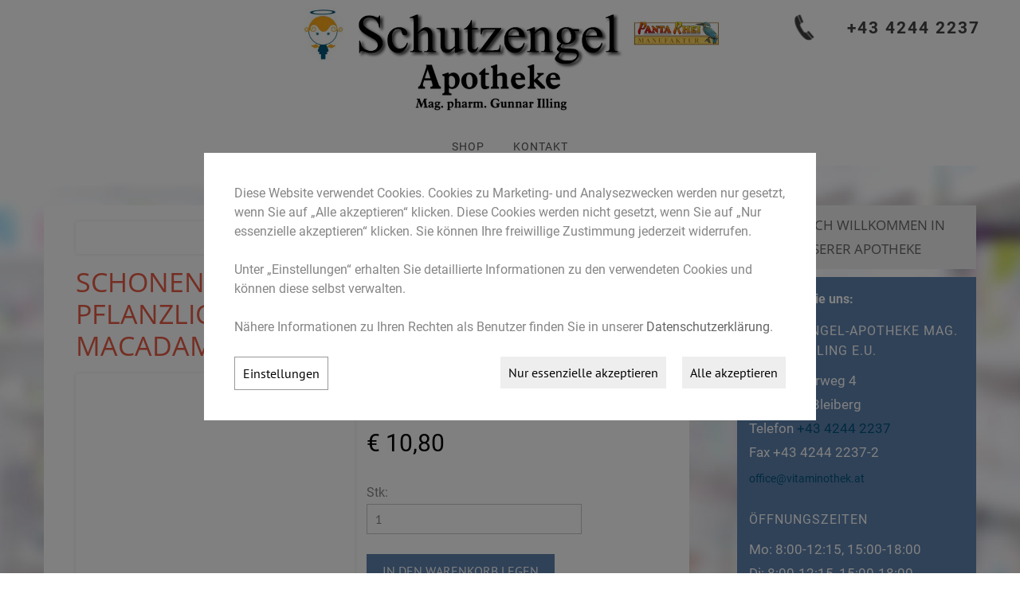

--- FILE ---
content_type: text/html
request_url: https://shop.vitaminothek.at/de/shop/kosmetik/haarpflege/schonendes-%C3%B6l-shampoo-mit-pflanzlichen-glykosiden-und-macadamia%C3%B6l/
body_size: 24049
content:
<!DOCTYPE html>
<html lang="de">
<head>
<meta charset="utf-8">
<base href="https://shop.vitaminothek.at/de/" />

<meta name="revisit-after" content="7 days" />
<meta name="language" content="de" />
<link media="all" rel="stylesheet" href="lib1035/styles/styles.min.css" />
<!--[if IE 8]><link rel="stylesheet" href="lib1035/styles/ie8.min.css" /><![endif]-->
<link rel="stylesheet" media="print" href="lib1035/styles/print.min.css" />
<script>var domWrite=function(){var dw=document.write,myCalls=[],t="";function startnext(){0<myCalls.length&&(Object.watch&&console.log("next is "+myCalls[0].f.toString()),myCalls[0].startCall())}function evals(pCall){for(var scripts=[],script,regexp=/<script[^>]*>([\s\S]*?)<\/script>/gi;script=regexp.exec(pCall.buf);)scripts.push(script[1]);scripts=scripts.join("\n"),scripts&&eval(scripts)}function finishCall(t){t.e.innerHTML=t.buf,evals(t),document.write=dw,myCalls.shift(),window.setTimeout(startnext,50)}function testDone(s){var e=s;return function(){e.buf!==e.oldbuf?(e.oldbuf=e.buf,t=window.setTimeout(testDone(e),e.ms)):finishCall(e)}}function MyCall(t,s,e){this.e="string"==typeof t?document.getElementById(t):t,this.f=e||function(){},this.stat=0,this.src=s,this.buf="",this.oldbuf="",this.ms=100,this.scripttag}return MyCall.prototype={startCall:function(){this.f.apply(window),this.stat=1;var s,e,i,t=this;document.write=(i=testDone(e=t),function(t){window.clearTimeout(s),e.stat=2,window.clearTimeout(s),e.oldbuf=e.buf,e.buf+=t,s=window.setTimeout(i,e.ms)});var n=document.createElement("script");n.setAttribute("language","javascript"),n.setAttribute("type","text/javascript"),n.setAttribute("src",this.src),document.getElementsByTagName("head")[0].appendChild(n)}},function(t,s,e){var i=new MyCall(t,s,e);myCalls.push(i),1===myCalls.length&&startnext()}}();</script>
<script>window.injectNextHtmlDiv = function(classname, html) {var nextid = classname + '_nextdiv';if (!document.body.contains(document.getElementById(nextid))) {let srcs = document.getElementsByClassName(classname);let src = srcs[srcs.length - 1];let trg = document.createElement('div');trg.setAttribute('id', nextid);src.parentNode.insertBefore(trg, src.nextSibling);}document.getElementById(nextid).appendChild(document.createRange().createContextualFragment(html));};</script>
<link rel="shortcut icon" href="/favicon.ico">
<style class="cookie_optin_head_deact" data-nuid="cookie_optin_id_1" data-appid="2">/*<script class="cookie_optin_head_act" data-nuid="cookie_optin_id_1" data-appid="2">
var dataLayer=dataLayer||[],dataLayerEvent={"envelopeID":"5725","SID":"86651"};
dataLayer.push({'eid': 'prod', 'envelopeID': '5725', 'outputtype': 'desktop', 'customer_ua_accountID': 'UA-25474036-1', 'server': '0', 'SID': '86651', 'envelopeHostname': 'shop.vitaminothek.at', 'consentActive': 'true'});
</script>*/</style>
<!-- Google Tag Manager -->
<style class="cookie_optin_head_deact" data-nuid="cookie_optin_id_1" data-appid="2">/*<script class="cookie_optin_head_act" data-nuid="cookie_optin_id_1" data-appid="2">(function(w,d,s,l,i){w[l]=w[l]||[];w[l].push({'gtm.start':new Date().getTime(),event:'gtm.js'});var f=d.getElementsByTagName(s)[0],j=d.createElement(s),dl=l!='dataLayer'?'&l='+l:'';j.async=true;j.src='https://sgtm.herold.at/gtm.js?id='+i+dl;f.parentNode.insertBefore(j,f);})(window,document,'script','dataLayer','GTM-TVLVC2');</script>*/</style>
<!-- End Google Tag Manager -->	
<title>SCHONENDES ÖL-SHAMPOO mit PFLANZLICHEN GLYKOSIDEN und MACADAMIAÖL - Schutzengel-Apotheke Mag. Pharm. Illing e.U.</title>

<meta name="viewport" content="width=device-width,initial-scale=1.0" />
<meta name="robots" content="index,follow" />

<meta name="signature" content="shop_details132983" />
<link rel="canonical" href="https://shop.vitaminothek.at/de/shop/kosmetik/haarpflege/schonendes-öl-shampoo-mit-pflanzlichen-glykosiden-und-macadamiaöl/" />

</head>
<body>
<!-- Google Tag Manager (noscript) --><noscript><iframe src="https://www.googletagmanager.com/ns.html?id=GTM-TVLVC2" height="0" width="0" style="display:none;visibility:hidden"></iframe></noscript><!-- End Google Tag Manager (noscript) -->
<div><a id="pagetop"></a></div>
<p class="structurelabel"><a href="https://shop.vitaminothek.at/de/shop/kosmetik/haarpflege/schonendes-%C3%B6l-shampoo-mit-pflanzlichen-glykosiden-und-macadamia%C3%B6l/#inhalt" class="hash_link">Zum Inhalt</a></p>
<p class="structurelabel"><a href="https://shop.vitaminothek.at/de/shop/kosmetik/haarpflege/schonendes-%C3%B6l-shampoo-mit-pflanzlichen-glykosiden-und-macadamia%C3%B6l/#mainmenue" class="hash_link">Zur Navigation</a></p>
<div id="wrapper-header">
<div id="header">
<a id="hotline" href="tel:004342442237">+43 4244 2237</a><div class="clearfix">
<a id="logo" href="https://shop.vitaminothek.at"><img src="/upload/imgproc/2151068_logo.png" alt="Schutzengel-Apotheke Mag. Pharm. Illing e.U." /></a>
<div class="burger_wrapper"><span id="btn_burger"></span></div>
<div id="treemenu">
<ul>
<li class="fld"><a href="/"><i>Shop</i><span class="sub_par"></span></a><ul><li><a href="webshop/kosmetik/"><i>Kosmetik</i></a></li>
<li><a href="webshop/nahrungsergänzung/"><i>Nahrungsergänzung</i></a></li>
<li><a href="webshop/lieferbedingungen-und-zahlungsmethoden/"><i>Lieferbedingungen und Zahlungsmethoden</i></a></li>
</ul></li>
<li><a href="kontakt/"><i>Kontakt</i></a></li>
</ul>
</div>
</div>
</div>
<div id="alternate">
</div>
</div>
<div id="content">
<div id="primarycontent">
<div id="primaryheader" class="clearfix"><ul id="additional-navigation">
<li id="cartbox-summary">
<a href="shop/mein-warenkorb/" class="btn-cartbox"><span class="btn-cartbox-text">Mein Warenkorb</span> <span>(0)</span></a></li>
<li id="account-menu">
<a href="login.asp?loginpage=280561&amp;goto=shop/kosmetik/haarpflege/schonendes-öl-shampoo-mit-pflanzlichen-glykosiden-und-macadamiaöl/" class="btn-account">Login/Mein Konto</a>
<ul class="dropdown-login">
<li>
<form action="login.asp?loginpage=280561&amp;goto=shop/kosmetik/haarpflege/schonendes-öl-shampoo-mit-pflanzlichen-glykosiden-und-macadamiaöl/" method="post">
<fieldset>
<input type="hidden" name="$FormName$" value="LoginForm" />
<label for="loginbox-field-username">E-Mail-Adresse</label>
<input id="loginbox-field-username" type="text" maxlength="100" size="14" name="username" value="" />
<label for="loginbox-field-password">Passwort</label>
<input id="loginbox-field-password" type="password" autocomplete="off" maxlength="100" size="15" name="password" value="" />
<button type="submit" class="btn_absenden">Login</button>
<a href="passwort-vergessen/">Passwort vergessen?</a>
<a href="neuer-nutzer/">Neuer Nutzer? </a>
</fieldset>
</form>
</li>
</ul>
</li>
<li id="shop-watchlist"><a href="shop/merkliste/" class="btn-watchlist"><span class="btn-watchlist-text">Merkliste</span></a></li>
</ul></div>
<a id="inhalt"></a>
<div class="hproduct hreview">
<div id="product-wrapper" class="clearfix">
<h1 class="product-name">
<span class="itemreviewed"><span class="fn">SCHONENDES ÖL-SHAMPOO mit PFLANZLICHEN GLYKOSIDEN und MACADAMIAÖL</span></span>
</h1>
<div id="product-gallery"><div id="product-detail-img">
</div>
</div><div id="product-detail" data-prdid="132983">
<div class="product-price">
<div id="product_details_selection_price" title="132983">
<span class="additional-info">inkl. MwSt. <a href="versandkosten/">zzgl. Versandkosten</a></span>
<span class="actual-price"><span class="price">€ 10,80</span></span>
</div>
</div>
<div class="cartbox">
<form id="add_product_to_shopping_cart_form" action="shop/kosmetik/haarpflege/schonendes-öl-shampoo-mit-pflanzlichen-glykosiden-und-macadamiaöl/" method="post">
<fieldset>
<input type="hidden" name="$FormSalt$" value="S76ta" />
<input type="hidden" name="$PRID$" value="132983" />
<label for="amount">Stk:</label>
<input id="amount" type="text" name="add_quantity" value="1" maxlength="9" />

<button type="submit" title="In den Warenkorb legen">In den Warenkorb legen</button>
</fieldset>
</form>
</div>
</div>
<span id="product-detail-information"></span>
</div>
<dl class="btw-tab clearfix">
<dt>Detailinformationen</dt>
<dd><div>
<p>Pflegeshampoo für die empfindliche und zu Reizungen neigende Kopfhaut. Schutz für trockenes und brüchiges Haar.</p>
<p><b>200 ml Flakon</b></p>
</div>
<h2>HINWEISE</h2>
<div>
<p style="text-align:justify;">Hautverwandtes Shampoo für <b>Personen mit zu Reizungen neigender Kopfhaut oder die infolge kahler Stellen eine sensibilisierte Kopfhaut haben.</b></p>
<p style="text-align:justify;">Es enthält <b>feuchtigkeitsspendende pflanzliche Glykoside </b>und <b>Macadamiaöl</b>, reinigt sanft, da es sehr haut- und haarverwandt ist, und gibt dem Haar und der Kopfhaut Schutz und Feuchtigkeit. Dank der <b>sanften Wirkungsweise und der Keine-Tränen-Wirkung</b> eignet es sich als Intervall-Shampoo und für Kinder.</p>
<p style="text-align:justify;">Die sanfte Wirkung wird zusätzlich von der <b>extramilden Polymer-/ Tensidmatrix </b>garantiert, die die Wechselwirkung des Tensids<b> </b>mit der Haarfaser reduziert und dem Shampoo seine Milde gibt.<b> </b>Diese Matrix ermöglicht ferner, das Haar optimal zu umhüllen und<b> </b>verbessert damit die Performance.</p>
<p>Das <b>Ceramid-3</b>, ein Wirkstoff, der die Haarfaser aufbaut und mit einem Schutzfilm umgibt, <b>verbessert die Dichte und die</b> <b>Geschmeidigkeit </b>des Haars und <b>schützt </b>zugleich die Kutikula.</p>
</div>
<h2>ANWENDUNG</h2>
<div>
<p>​Auf das nasse Haar auftragen und sanft shampoonieren, um zu verhindern, dass die Kopfhaut noch mehr beeinträchtigt wird. Mit reichlich Wasser ausspülen. Bei Bedarf wiederholen.</p>
<h2>WIRKSTOFFE</h2>
<p><b>Macadamiaöl</b><br />Pflegt, schützt, macht geschmeidig</p>
<p><b>Pflanzliche Glykoside</b><br />Spenden Feuchtigkeit</p>
<p><b>Ceramide-3</b><br />Restrukturiert, schützt, verbessert die Dichte und Geschmeidigkeit des Haars</p>
<p><b>Fruchtsäuren</b><br />Schenken dem Haar Leuchtkraft und Glanz</p>
<p><b>Macadamiaöl</b><br />Dieses natürliche Öl wird aus der Macadamianuss gewonnen – einem immergrünen Baum, der aus dem australischen Regenwald stammt und bis zu 15 Meter hoch wird. Im Vergleich zu den anderen natürlichen Ölen besitzt das Macadamiaöl eine spezielle Komposition, denn es enthält zu circa 20% Palmitoleinsäure, eine in der Haut vorhandene Fettsäure. Diese Eigenschaft macht es besonders hautverwandt und pflegend. Es ist ein hervorragender Weichmacher und wird daher häufig in der Hautpflege, insbesondere in Cremes für die trockene Haut und in Produkten für die Körperpflege, eingesetzt. Durch seine besonders leichte Konsistenz ist es auch in Produkten für das trockene und splissige Haar ideal, da es das Haar nährt und geschmeidig macht, ohne es zu beschweren oder die Kopfhaut zu ölen.</p>
<h2>FORMEL</h2>
<p>INGREDIENTS: AQUA, PEG-7 GLYCERYL COCOATE, SODIUM COCOAMPHOACETATE, TEA-LAURYL SULFATE, SODIUM MYRETH SULFATE, DECYL GLUCOSIDE, C12-13 ALKYL LACTATE, CERAMIDE 3, MACADAMIA TERNIFOLIA SEED OIL, PIROCTONE OLAMINE, LAURYL GLUCOSIDE, PEG-55 PROPYLENE GLYCOL OLEATE, POLYQUATERNIUM-10, PPG-5-CETETH-20, DISODIUM EDTA, PROPYLENE GLYCOL, IMIDAZOLIDINYL UREA, PARFUM, CITRIC ACID, SODIUM CHLORIDE.</p>
<h2>ZIELGRUPPE</h2>
<p>Personen mit empfindlicher und zu Reizungen neigender Kopfhaut.</p>
<p>Personen, mit kahlen Stellen oder wenig Haaren.</p>
<p>Kinder.</p>
<p>Personen, die konditionierende Shampoos verwenden und zur Abwechslung ein anderes Shampoo benötigen.</p>
<h2>EMPFEHLUNGSVORSCHLÄGE</h2>
<p><b>BEDARF</b><br />Sie haben empfindliche, reizbare Kopfhaut oder dünnes und brüchiges Haar.</p>
<p><b>VORGEHEN</b><br />Sie benötigen ein Shampoo, dass das Gleichgewicht der Kopfhaut bewahrt und schützende und feuchtigkeitsspendende Wirkstoffe enthält.</p>
<p><b>WIRKSTOFF</b><br />Ich empfehle Ihnen pflanzliche Glykoside und Macadamiaöl wegen ihrer Fähigkeit, Feuchtigkeit zu spenden. Im Besonderen ist das Macadamiaöl sehr haut- und haarverwandt.</p>
<p><b>PRODUKT</b><br />Unser Ölshampoo haUtVerWanDt enthält diese Wirkstoffe, aber auch eine extramilde Polymer-/Tensidmatrix, Ceramide-3 und Fruchtsäuren, welche die Kopfhaut bewahren und leichtes, geschmeidiges und glänzendes Haar schenken. Ohne SLS und SLES.</p>
<p><b>ERGEBNIS</b><br />Geschützte Kopfhaut und Haare.</p>
</div></dd>
<dt>Zusatzinformationen</dt>
<dd><ul>
<li><a href="allgemeine-geschäftsbedingungen/">Allgemeine Geschäftsbedingungen</a></li>
<li>
<a href="datenschutzerklärung/">Datenschutzerklärung</a></li>
<li>
<a href="widerrufsbelehrung/">Widerrufsbelehrung</a></li>
<li><a href="versandkosten/">Versandkosten</a></li>
<li><a href="zahlungsmethoden/">Zahlungsmethoden</a></li>
</ul>
</dd>
</dl>
</div>
</div>
<div id="secondarycontent">
<p id="header_text">Herzlich Willkommen in unserer Apotheke</p>
<div class="mod_location"><div class="description"><span class="headline">So finden Sie uns:</span><div class="vcard">
<h2 class="fn org">Schutzengel-Apotheke Mag. Pharm. Illing e.U.</h2>
<p>
<span class="adr">
<span class="street-address">Mühlbacherweg 4</span>
<br /><span class="postal-code">9530</span> <span class="locality">Bad Bleiberg</span>
</span>
<br /><span class="tel"><span class="type">Telefon</span> <a href="tel:004342442237">+43 4244 2237</a></span>
<br /><span class="tel"><span class="type">Fax</span> +43 4244 2237-2</span>
</p>
<a class="mod_mail contact_email">%6F%66%66%69%63%65%40%76%69%74%61%6D%69%6E%6F%74%68%65%6B%2E%61%74</a><br />
</div>
<br />
<h2>Öffnungszeiten</h2>
<p>Mo: 8:00-12:15, 15:00-18:00<br />Di: 8:00-12:15, 15:00-18:00<br />Mi: 8:00-12:15, 15:00-18:00<br />Do: 8:00-12:15, 15:00-18:00<br />Fr: 8:00-12:15, 15:00-18:00<br />Sa: 8:00-12:00</p>
</div><div class="map_content">
<div class="cookie_optin_body_outer invisible" data-appid="5"><noscript class="cookie_optin_body cookie_optin_id_2 invisible" data-nuid="cookie_optin_id_2" data-appid="5" data-repl="1" data-type="2" data-src="//www.herold.at/servlet/mapAPI?mode=interactive&amp;map_type=map&amp;map_width=0&amp;map_height=200&amp;searchbox=none&amp;zoomlevel=4&amp;sid=b6m32" data-scrolling="no" title="Herold Map" data-allowfullscreen></noscript>
</div></div>
</div></div>
<br class="clear" />
</div>
<div id="wrapper-partner"><div id="partner">
<ul>
<li>
<span>
<a href="webshop/kosmetik/"><img src="/upload/imgproc/2012132_im.jpg" alt="" /></a></span>
</li>
<li>
<span>
<a href=""><img src="/upload/imgproc/2011977_im.jpg" alt="" /></a></span>
</li>
</ul>
</div>
</div><div id="wrapper-footer-navigation">
<div class="footer">
<div class="clearfix">
<div id="seo">
<div id="footer_treemenu">
<div id="wrapper_footer_treemenu">
<ul>
<li class="fld"><a href="/"><i>Shop</i><span class="sub_par"></span></a><ul><li><a href="webshop/kosmetik/"><i>Kosmetik</i></a></li>
<li><a href="webshop/nahrungsergänzung/"><i>Nahrungsergänzung</i></a></li>
<li><a href="webshop/lieferbedingungen-und-zahlungsmethoden/"><i>Lieferbedingungen und Zahlungsmethoden</i></a></li>
</ul></li>
<li><a href="kontakt/"><i>Kontakt</i></a></li>
</ul>
<br style="clear:both;" />
</div>
</div>
</div>
</div>
</div>
</div>
<div id="wrapper-footer-contact">
<div class="footer">
<div class="clearfix">
<div id="contact">
<p class="vcard"><span class="fn org">Schutzengel-Apotheke Mag. Pharm. Illing e.U.</span><span class="adr"> | <span class="street-address">Mühlbacherweg 4</span> | <span class="postal-code">9530</span> <span class="locality">Bad Bleiberg</span></span></p>
<ul class="footer-linklist"><li><a href="impressum/" class="imprint" rel="nofollow">Impressum</a></li><li> | <a href="datenschutzerklärung/" class="privacy_policy" rel="nofollow">Datenschutz</a></li><li> | <a href="#cookies">Cookies</a></li><li> | <a href="sitemap/" class="sitemap" rel="nofollow">Sitemap</a></li><li> | <a href="kontakt/" class="contact" rel="nofollow">Kontakt</a></li><li> | <a class="mod_mail contact_email">%6F%66%66%69%63%65%40%76%69%74%61%6D%69%6E%6F%74%68%65%6B%2E%61%74%%%3C%73%70%61%6E%3E%6F%66%66%69%63%65%40%76%69%74%61%6D%69%6E%6F%74%68%65%6B%2E%61%74%3C%2F%73%70%61%6E%3E</a></li></ul>
<p class="structurelabel"><a href="https://shop.vitaminothek.at/de/shop/kosmetik/haarpflege/schonendes-%C3%B6l-shampoo-mit-pflanzlichen-glykosiden-und-macadamia%C3%B6l/#pagetop" class="hash_link to_top">top</a></p></div>
</div>
<div class="socialmedia">
<div id="system-provider-wrapper">
<span id="edit-dark">
<a href="https://www.herold.at/marketing/websites/" target="_blank" rel="noopener nofollow" id="btn_toggleeditcontrols" class="env-edit-toggle" title="ClearSense AT Version: 3.33"></a>
</span>
<p class="link-system-provider-dark"><a href="https://www.herold.at/marketing/websites/" target="_blank" rel="noopener nofollow">powered by HEROLD</a></p>
</div>
</div>
</div>
</div>
<div id="cookie_optin_back"></div>
<div id="cookie_optin" class="mod_popup_container">
<div id="cookie_optin_info">
<p>Diese Website verwendet Cookies. Cookies zu Marketing- und Analysezwecken werden nur gesetzt, wenn Sie auf „Alle akzeptieren“ klicken. Diese Cookies werden nicht gesetzt, wenn Sie auf „Nur essenzielle akzeptieren“ klicken.  Sie können Ihre freiwillige Zustimmung jederzeit widerrufen. <br><br>Unter „Einstellungen“ erhalten Sie detaillierte Informationen zu den verwendeten Cookies und können diese selbst verwalten. <br><br>Nähere Informationen zu Ihren Rechten als Benutzer finden Sie in unserer <a href="datenschutzerklärung/" class="inline">Datenschutzerklärung</a>.</p>
<p>
<button type="button" class="cookie_optin_btn_agree">Alle akzeptieren</button>
<button type="button" id="cookie_optin_btn_agree_necessary">Nur essenzielle akzeptieren</button>
<button type="button" id="cookie_optin_btn_settings" class="cookie_optin_btn_light">Einstellungen</button>
</p>
</div>
<div id="cookie_optin_settings">
<h2>Cookie-Einstellungen</h2>
<p>Hier können Sie die Cookie-Einstellungen verschiedener Tools, die auf dieser Domain verwendet werden, einsehen bzw. ändern. <br>(Ein * zeigt einen möglichen Präfix oder Suffix.)</p>
<p><label><input type="checkbox" name="cookie_optin_check_all" id="cookie_optin_check_all" value="1"> Alle auswählen</label></p>
<form>
<input type="hidden" name="cookie_optin_check_indiv" value="1">
<div class="list">
<div class="list-item">
<input type="checkbox" name="cookie_optin_check_type_1" class="cookie_optin_check_type" value="1" checked disabled>
<div class="list-heading">
<a href="#"><span>Notwendige Cookies</span></a>
</div>
<div class="list-body">
<p>Technisch notwendige Cookies für grundlegende Funktionen der Website.</p>
<p><label><input type="checkbox" id="cookie_optin_check_id_-1" name="cookie_optin_check_id" class="cookie_optin_check_id" value="-1" checked disabled> <strong>SessionKey</strong><br><span>Wird verwendet, um die Browser-Session zu verfolgen.</span></label></p>
<p><label><input type="checkbox" id="cookie_optin_check_id_-2" name="cookie_optin_check_id" class="cookie_optin_check_id" value="-2" checked disabled> <strong>CookieOptIn</strong><br><span>Speichert die gesetzten Cookie Einstellungen.</span></label></p>
<p><label><input type="checkbox" id="cookie_optin_check_id_-3" name="cookie_optin_check_id" class="cookie_optin_check_id" value="-3" checked disabled> <strong>DisableGoogleAnalytics</strong><br><span>Wird genutzt, wenn Google Analytics für diese Webseite auf dem derzeit benutzten Browser deaktiviert wird.</span></label></p>
</div>
</div>
<div class="list-item">
<input type="checkbox" name="cookie_optin_check_type_2" class="cookie_optin_check_type" value="1">
<div class="list-heading">
<a href="#"><span>Funktionelle Cookies</span></a>
</div>
<div class="list-body">
<p>Funktionelle Cookies können Sie über Ihren Browser deaktivieren, dann werden die folgenden Funktionen nicht wie erwartet funktionieren.</p>
<p><label><input type="checkbox" id="cookie_optin_check_id_8" name="cookie_optin_check_id" class="cookie_optin_check_id" value="8"> <strong>_gcl_au (herold.at)</strong><br><span>Wird von Google AdSense verwendet, um mit der Effizienz von Werbung auf Websites zu experimentieren, die ihre Dienste nutzen.</span></label></p>
<p><label><input type="checkbox" id="cookie_optin_check_id_9" name="cookie_optin_check_id" class="cookie_optin_check_id" value="9"> <strong>JSESSIONID (www.herold.at)</strong><br><span>Wird verwendet, um eine Benutzersitzung vom Server aufrechtzuerhalten.</span></label></p>
<p><label><input type="checkbox" id="cookie_optin_check_id_10" name="cookie_optin_check_id" class="cookie_optin_check_id" value="10"> <strong>hbd-scn (www.herold.at)</strong><br><span>Es liegen keine Informationen über den Inhalt dieses Cookies vor.</span></label></p>
<p><label><input type="checkbox" id="cookie_optin_check_id_11" name="cookie_optin_check_id" class="cookie_optin_check_id" value="11"> <strong>hbd-sp (www.herold.at)</strong><br><span>Es liegen keine Informationen über den Inhalt dieses Cookies vor.</span></label></p>
</div>
</div>
<div class="list-item">
<input type="checkbox" name="cookie_optin_check_type_3" class="cookie_optin_check_type" value="1">
<div class="list-heading">
<a href="#"><span>Zielorientierte Cookies</span></a>
</div>
<div class="list-body">
<p>Für Zielorientierte Cookies können Sie hier Ihre Einstellungen festlegen.</p>
<p><label><input type="checkbox" id="cookie_optin_check_id_1" name="cookie_optin_check_id" class="cookie_optin_check_id" value="1"> <strong>_ga</strong><br><span>Wird von Google Analytics zur Unterscheidung von Benutzern verwendet.</span></label></p>
<p><label><input type="checkbox" id="cookie_optin_check_id_2" name="cookie_optin_check_id" class="cookie_optin_check_id" value="2"> <strong>_gid</strong><br><span>Wird von Google Analytics zur Unterscheidung von Benutzern verwendet.</span></label></p>
<p><label><input type="checkbox" id="cookie_optin_check_id_3" name="cookie_optin_check_id" class="cookie_optin_check_id" value="3"> <strong>_gat*</strong><br><span>Wird von Google Analytics genutzt um Daten in spezifischen Konten zu speichern.</span></label></p>
<p><label><input type="checkbox" id="cookie_optin_check_id_31" name="cookie_optin_check_id" class="cookie_optin_check_id" value="31"> <strong>_fbp (wufoo.com)</strong><br><span>Es liegen keine Informationen über den Inhalt dieses Cookies vor.</span></label></p>
<p><label><input type="checkbox" id="cookie_optin_check_id_76" name="cookie_optin_check_id" class="cookie_optin_check_id" value="76"> <strong>Wufoo (wufoo.com)</strong><br><span>Verfügbarkeit, Versand und Speicherung von Online-Website-Formularen.</span></label></p>
</div>
</div>
<div class="list-item">
<input type="checkbox" name="cookie_optin_check_type_4" class="cookie_optin_check_type" value="1">
<div class="list-heading">
<a href="#"><span>Marketing Cookies</span></a>
</div>
<div class="list-body">
<p>Für Marketing Cookies können Sie hier Ihre Einstellungen festlegen.</p>
<p><label><input type="checkbox" id="cookie_optin_check_id_74" name="cookie_optin_check_id" class="cookie_optin_check_id" value="74"> <strong>Google Ad Services (googleadservices.com)</strong><br><span>Remarketing Online-Werbenetzwerk</span></label></p>
</div>
</div>
</div>
<p>
<button type="button" class="cookie_optin_btn_agree">Alle akzeptieren</button>
<button type="submit">Einstellungen speichern</button>
<a href="datenschutzerklärung/" class="cookie_optin_btn_light">Datenschutzerklärung</a>
</p>
</form>
</div>
</div>
<div id="cookie_optin_repl_text" class="invisible"><p class="cookie_optin_body_repl">Dieser Inhalt kann aufgrund Ihrer Cookie-Einstellungen nicht angezeigt werden. <a href="#cookies">Klicken Sie hier um die Einstellungen anzupassen und die Cookies zu akzeptieren.</a></p></div><script src="Lib1035/scripts/Lib.min.js"></script>

</body>
</html>


--- FILE ---
content_type: text/css
request_url: https://shop.vitaminothek.at/de/lib1035/styles/styles.min.css
body_size: 139472
content:
@font-face{font-family:'Open Sans';font-style:normal;font-weight:300;src:local('Open Sans Light'),local('OpenSans-Light'),url('../../../fonts/open-sans-v15-latin-300.woff2') format('woff2'),url('../../../fonts/open-sans-v15-latin-300.woff') format('woff');}
@font-face{font-family:'Open Sans';font-style:italic;font-weight:300;src:local('Open Sans Light Italic'),local('OpenSans-LightItalic'),url('../../../fonts/open-sans-v15-latin-300italic.woff2') format('woff2'),url('../../../fonts/open-sans-v15-latin-300italic.woff') format('woff');}
@font-face{font-family:'Open Sans';font-style:normal;font-weight:400;src:local('Open Sans Regular'),local('OpenSans-Regular'),url('../../../fonts/open-sans-v15-latin-regular.woff2') format('woff2'),url('../../../fonts/open-sans-v15-latin-regular.woff') format('woff');}
@font-face{font-family:'Open Sans';font-style:italic;font-weight:400;src:local('Open Sans Italic'),local('OpenSans-Italic'),url('../../../fonts/open-sans-v15-latin-italic.woff2') format('woff2'),url('../../../fonts/open-sans-v15-latin-italic.woff') format('woff');}
@font-face{font-family:'Open Sans';font-style:normal;font-weight:600;src:local('Open Sans SemiBold'),local('OpenSans-SemiBold'),url('../../../fonts/open-sans-v15-latin-600.woff2') format('woff2'),url('../../../fonts/open-sans-v15-latin-600.woff') format('woff');}
@font-face{font-family:'Open Sans';font-style:italic;font-weight:600;src:local('Open Sans SemiBold Italic'),local('OpenSans-SemiBoldItalic'),url('../../../fonts/open-sans-v15-latin-600italic.woff2') format('woff2'),url('../../../fonts/open-sans-v15-latin-600italic.woff') format('woff');}
@font-face{font-family:'Open Sans';font-style:normal;font-weight:700;src:local('Open Sans Bold'),local('OpenSans-Bold'),url('../../../fonts/open-sans-v15-latin-700.woff2') format('woff2'),url('../../../fonts/open-sans-v15-latin-700.woff') format('woff');}
@font-face{font-family:'Open Sans';font-style:italic;font-weight:700;src:local('Open Sans Bold Italic'),local('OpenSans-BoldItalic'),url('../../../fonts/open-sans-v15-latin-700italic.woff2') format('woff2'),url('../../../fonts/open-sans-v15-latin-700italic.woff') format('woff');}
@font-face{font-family:'Open Sans';font-style:normal;font-weight:800;src:local('Open Sans ExtraBold'),local('OpenSans-ExtraBold'),url('../../../fonts/open-sans-v15-latin-800.woff2') format('woff2'),url('../../../fonts/open-sans-v15-latin-800.woff') format('woff');}
@font-face{font-family:'Open Sans';font-style:italic;font-weight:800;src:local('Open Sans ExtraBold Italic'),local('OpenSans-ExtraBoldItalic'),url('../../../fonts/open-sans-v15-latin-800italic.woff2') format('woff2'),url('../../../fonts/open-sans-v15-latin-800italic.woff') format('woff');}
@font-face{font-family:'Roboto';font-style:normal;font-weight:100;src:local('Roboto Thin'),local('Roboto-Thin'),url('../../../fonts/roboto-v18-latin-100.woff2') format('woff2'),url('../../../fonts/roboto-v18-latin-100.woff') format('woff');}
@font-face{font-family:'Roboto';font-style:italic;font-weight:100;src:local('Roboto Thin Italic'),local('Roboto-ThinItalic'),url('../../../fonts/roboto-v18-latin-100italic.woff2') format('woff2'),url('../../../fonts/roboto-v18-latin-100italic.woff') format('woff');}
@font-face{font-family:'Roboto';font-style:normal;font-weight:300;src:local('Roboto Light'),local('Roboto-Light'),url('../../../fonts/roboto-v18-latin-300.woff2') format('woff2'),url('../../../fonts/roboto-v18-latin-300.woff') format('woff');}
@font-face{font-family:'Roboto';font-style:italic;font-weight:300;src:local('Roboto Light Italic'),local('Roboto-LightItalic'),url('../../../fonts/roboto-v18-latin-300italic.woff2') format('woff2'),url('../../../fonts/roboto-v18-latin-300italic.woff') format('woff');}
@font-face{font-family:'Roboto';font-style:normal;font-weight:400;src:local('Roboto'),local('Roboto-Regular'),url('../../../fonts/roboto-v18-latin-regular.woff2') format('woff2'),url('../../../fonts/roboto-v18-latin-regular.woff') format('woff');}
@font-face{font-family:'Roboto';font-style:italic;font-weight:400;src:local('Roboto Italic'),local('Roboto-Italic'),url('../../../fonts/roboto-v18-latin-italic.woff2') format('woff2'),url('../../../fonts/roboto-v18-latin-italic.woff') format('woff');}
@font-face{font-family:'Roboto';font-style:normal;font-weight:500;src:local('Roboto Medium'),local('Roboto-Medium'),url('../../../fonts/roboto-v18-latin-500.woff2') format('woff2'),url('../../../fonts/roboto-v18-latin-500.woff') format('woff');}
@font-face{font-family:'Roboto';font-style:italic;font-weight:500;src:local('Roboto Medium Italic'),local('Roboto-MediumItalic'),url('../../../fonts/roboto-v18-latin-500italic.woff2') format('woff2'),url('../../../fonts/roboto-v18-latin-500italic.woff') format('woff');}
@font-face{font-family:'Roboto';font-style:normal;font-weight:700;src:local('Roboto Bold'),local('Roboto-Bold'),url('../../../fonts/roboto-v18-latin-700.woff2') format('woff2'),url('../../../fonts/roboto-v18-latin-700.woff') format('woff');}
@font-face{font-family:'Roboto';font-style:italic;font-weight:700;src:local('Roboto Bold Italic'),local('Roboto-BoldItalic'),url('../../../fonts/roboto-v18-latin-700italic.woff2') format('woff2'),url('../../../fonts/roboto-v18-latin-700italic.woff') format('woff');}
@font-face{font-family:'Roboto';font-style:normal;font-weight:900;src:local('Roboto Black'),local('Roboto-Black'),url('../../../fonts/roboto-v18-latin-900.woff2') format('woff2'),url('../../../fonts/roboto-v18-latin-900.woff') format('woff');}
@font-face{font-family:'Roboto';font-style:italic;font-weight:900;src:local('Roboto Black Italic'),local('Roboto-BlackItalic'),url('../../../fonts/roboto-v18-latin-900italic.woff2') format('woff2'),url('../../../fonts/roboto-v18-latin-900italic.woff') format('woff');}
@font-face{font-family:'PT Sans';font-style:normal;font-weight:400;src:local('PT Sans'),local('PTSans-Regular'),url('../images/fonts/pt-sans-v8-latin_latin-ext-regular.woff2') format('woff2'),url('../images/fonts/pt-sans-v8-latin_latin-ext-regular.woff') format('woff');}
@font-face{font-family:'PT Sans';font-style:italic;font-weight:400;src:local('PT Sans Italic'),local('PTSans-Italic'),url('../images/fonts/pt-sans-v8-latin_latin-ext-italic.woff2') format('woff2'),url('../images/fonts/pt-sans-v8-latin_latin-ext-italic.woff') format('woff');}
@font-face{font-family:'PT Sans';font-style:normal;font-weight:700;src:local('PT Sans Bold'),local('PTSans-Bold'),url('../images/fonts/pt-sans-v8-latin_latin-ext-700.woff2') format('woff2'),url('../images/fonts/pt-sans-v8-latin_latin-ext-700.woff') format('woff');}
@font-face{font-family:'PT Sans';font-style:italic;font-weight:700;src:local('PT Sans Bold Italic'),local('PTSans-BoldItalic'),url('../images/fonts/pt-sans-v8-latin_latin-ext-700italic.woff2') format('woff2'),url('../images/fonts/pt-sans-v8-latin_latin-ext-700italic.woff') format('woff');}
*{margin:0px;padding:0px;}
body{background-color:#f9f9f9;color:#000000;font-family:'Roboto',sans-serif;background:url("../../../../upload/2020389_body_bg.jpg") fixed;background-color:#fff;color:#868686;}
a:link,a:visited{color:;}
#content a,.teaser-title,body #primarycontent .teaser-title span{color:#00547b;}
#alternate{}
.widget_fanbox{margin-top:15px;display:inline-block;}
hr,.line{}
.btn-stop,.btn-start,.spacer{visibility:hidden;}
#success{display:block;clear:both;background-color:#fff;box-shadow:0px 0px 5px rgba(0,0,0,0.1);padding:10px;margin-bottom:15px;overflow:hidden;}
.comment-submit{display:block;clear:both;}
.lg-sub-html{background-color:rgba(0,0,0,0.45);bottom:0;color:#EEE;font-size:16px;left:0;padding:10px 40px;position:fixed;right:0;text-align:center;z-index:1080;}
#cboxPrevious::before{content:"\25B8";display:block;background:rgba(255,255,255,0.8);width:20px;height:20px;position:relative;left:0;font-size:16px;bottom:0;color:#000;text-indent:0px;text-align:center;vertical-align:super;border-radius:4px;transform:rotate(180deg);}
#cboxPrevious:hover,#cboxNext:hover,#cboxClose:hover{opacity:0.7;}
#cboxPrevious:focus,#cboxPrevious:active,#cboxNext:focus,#cboxNext:active,#cboxClose:focus,#cboxClose:active{outline:none;border:none;}
#cboxNext::before{content:"\25B8";display:block;background:rgba(255,255,255,0.8);width:20px;height:20px;position:relative;left:0;font-size:16px;bottom:0;color:#000;text-indent:0px;text-align:center;vertical-align:super;border-radius:4px;}
#partner{background-color:rgba(255,255,255,0.6);box-shadow:none;margin-top:30px;min-height:190px;padding-top:35px;position:relative;text-align:center;}
#partner .headline{display:block;font-size:0;font-weight:bold;margin:0 auto !important;;}
#partner li{display:inline-block;vertical-align:middle;border-right:1px solid #ddd;max-height:150px;margin-right:10px;padding-right:10px;}
#partner li:last-child{border-right:none;padding-right:0;margin-right:0;}
#partner li a{overflow:hidden;display:block;}
#partner img{max-height:150px;}
#partner img:hover{opacity:0.8;}
.footer #edit-dark a,.footer #edit-light a{background:url("../images/env_sprite.png") no-repeat scroll -432px -559px transparent;display:inline-block;height:17px;margin-right:5px;text-indent:-9999px;width:15px;}
#system-provider-wrapper > span{float:left;}
#system-provider-wrapper{min-height:30px;margin-top:5px;display:inline-block;white-space:nowrap;float:right;}
#system-provider-wrapper p{margin-left:3px;}
#language_selection{position:absolute;right:0px;top:0px;width:160px;z-index:100;height:20px;background-color:#fff;border-radius:0 0 4px 4px;font-size:10px;box-shadow:0px 0px 5px rgba(0,0,0,0.1);}
#language_selection li{list-style:none;}
#language_selection li:hover{position:relative;z-index:599;}
#language_selection #language_selection_list{position:absolute;width:159px;padding:3px 0px 2px 0px;background-color:#fff;display:none;top:20px;left:-1px;border-radius:0px 0px 3px 3px;border-bottom:1px solid rgba(0,0,0,0.1);border-right:1px solid rgba(0,0,0,0.1);border-left:1px solid rgba(0,0,0,0.1);}
#language_selection li li{display:block;width:140px;padding:0px 0px 0px 0px;clear:both;float:left;}
#language_selection #language_selection_list a{display:block;line-height:1.9em;color:#666;padding:0px 0px 0px 30px;text-decoration:none;font-size:1.1em;}
#language_selection #language_selection_list a:active{text-decoration:underline;}
#language_panel{margin:0px;text-align:center;position:relative;display:none;z-index:100}
#btn_choose_language::before{content:'\25BE';display:inline-block;transform:rotate(-90deg);font-size:14px;}
#btn_choose_language.active::before{transform:rotate(-180deg);}
#btn_choose_language{color:#666;display:block;height:20px;line-height:1.9em;padding:0;text-decoration:none;width:150px;position:absolute;right:0px;top:0px;border-radius:0px 0px 3px 3px;overflow:hidden;font-size:1.1em;}
a#btn_choose_language:hover,a#btn_choose_language:active,#language_panel a:hover,#language_panel a:active{text-decoration:underline;}
#btn_choose_language span{display:inline-block;line-height:20px;padding:0 0 0 30px;font-size:1.1em;height:20px;}
#language_selection .active{background-position:-180px -227px;}
#language_panel ul{display:inline-block;margin:0px auto;list-style:none;padding:20px 0px 0px 0px;}
#language_panel a{text-decoration:none;float:left;margin:0px 0px 20px 20px;display:block;width:165px;height:33px;color:#666;font-size:18px;padding:12px 0px 0px 55px;text-align:left;}
#quick_contact_form{margin-top:15px;}
#secondarycontent #quick_contact_form{padding-top:15px !important;}
#secondarycontent #quick_contact_form li{margin:0;list-style:none;padding:0;display:block;clear:both;}
#secondarycontent #quick_contact_form textarea{width:92%;}
#primarycontent h1,#header_text,#wrapper-partner #partner .headline{font-family:'Open Sans',arial,serif;}
#wrapper-partner{}
#cboxWrapper{border-top:6px solid #00547b;border-radius:4px;height:auto !important;background-color:#fff;}
#cboxTitle{position:absolute;bottom:0;left:65px;text-align:left;width:100%;font-size:14px;white-space:nowrap;overflow:hidden;display:block !important;text-overflow:ellipsis;color:#666;padding:5px;}
#colorbox{min-height:190px;}
#cboxContent{overflow:visible !important;}
#cboxWrapper a{display:inline-block;margin-top:25px;margin-right:20px;font-size:14px;background-color:#666;color:#fff;padding:10px;border-radius:4px;}
#cboxWrapper a:hover{opacity:0.7;}
#cboxWrapper p{line-height:19px;font-size:14px;}
#breadcrumbs{margin:0 0 15px;font-style:italic;font-size:13px;}
.map_content iframe{width:580px;height:430px;margin-bottom:15px;}
#secondarycontent .map_content iframe{width:100%;height:200px;}
.likebtn{float:right;border:none;}
#hotline{background:url("../../../../upload/2020391_1682375_1665270_hotline.png")no-repeat scroll 0 0 / 15% auto;border-radius:0;box-shadow:none;color:#434343;float:right;font-size:21px;font-weight:bold;letter-spacing:2px;margin:0 auto !important;padding:8px 2px 18px 46px;position:relative;right:20px;text-align:center;top:15px;width:223px;}
#hotline::before{background:url("../images/sprite.png") no-repeat -160px -333px transparent;display:none;}
.bcard-send-email{display:block;}
.bcard-wrapper .btn_absenden{float:none !important;}
#content .bcard-wrapper{position:relative;}
#content .bcard-wrapper ul{margin-top:10px;margin-left:0;padding:0;margin:;}
#content .bcard-wrapper ul li{padding:5px 0px 5px 40px;margin:;background-image:url("../images/sprite.png");background-repeat:no-repeat;word-wrap:break-word;display:block;list-style:none;}
#content .bcard-wrapper a,#content .bcard-wrapper ul li span{font-size:13px;line-height:normal;}
#content .bcard-wrapper ul li a,#content .bcard-wrapper ul li a span{padding:0;margin:0;background:none;font-size:;}
#content .bcard-wrapper .bcard-headline{color:;font-size:;font-weight:bold;margin:0;}
#content .bcard-wrapper .bcard-download,#content .bcard-wrapper .bcard-send{display:inline-block;background-image:url(../images/sprite.png);background-repeat:no-repeat;padding-left:40px;padding-top:7px;padding-bottom:7px;width:130px;}
#content .bcard-wrapper .bcard-download{position:absolute;top:;right:0;background-position:-470px -326px;}
#content .bcard-wrapper .bcard-send{position:absolute;top:35px;top:;right:0;background-position:-470px -292px;}
#content .bcard-wrapper .bcard-icon-mobile{background-position:-470px -192px;font-weight:bold;}
#content .bcard-wrapper .bcard-icon-tel{background-position:-470px -156px;font-weight:bold;}
#content .bcard-wrapper .bcard-icon-mail{background-position:-470px -260px;text-decoration:underline;}
#content .bcard-wrapper .bcard-icon-web{background-position:-470px -225px;text-decoration:underline;}
#content .bcard-wrapper .bcard-cat{font-size:;margin-bottom:20px;display:block;}
#content .bcard-wrapper .bcard-outer{display:block;margin:20px 0;overflow:hidden;}
#content .bcard-wrapper .bcard-outer img{margin:0;}
#content .bcard-wrapper .bcard-inner,#content .bcard-wrapper .bcard-image{display:inline-block;vertical-align:top;}
#content .bcard-wrapper .bcard-inner{width:67%;}
#content .bcard-wrapper .bcard-image{text-align:left;width:30%;float:left;padding-right:10px;margin-top:7px;}
#content .bcard-wrapper .bcard-image img{float:left;max-width:100%;}
.mod_location{color:#fff;font-size:14px;clear:both;text-align:center;margin-top:30px;margin-top:0;padding-top:0;}
#secondarycontent .mod_location{color:#666;padding-top:15px !important;}
.mod_location .description{color:#fff;text-align:left !important;}
#secondarycontent .mod_location .description{margin-right:0;}
#secondarycontent .mod_location img{width:100%;margin-bottom:15px;}
.mod_location p{clear:both;float:none !important;margin:10px 0 !important;}
.mod_location h2{font-size:18px;}
.mod_location .description,.mod_location .map_content{display:inline-block;vertical-align:top;}
.ui-datepicker{width:17em;padding:.2em .2em 0;display:none;z-index:9999 !important;background-color:#fff;}
.ui-datepicker .ui-datepicker-header{position:relative;padding:.2em 0;}
.ui-datepicker .ui-datepicker-prev,.ui-datepicker .ui-datepicker-next{position:absolute;top:2px;width:1.8em;height:1.8em;}
.ui-datepicker .ui-datepicker-prev-hover,.ui-datepicker .ui-datepicker-next-hover{top:1px;}
.ui-datepicker .ui-datepicker-prev{left:2px;}
.ui-datepicker .ui-datepicker-next{right:2px;}
.ui-datepicker .ui-datepicker-prev-hover{left:1px;}
.ui-datepicker .ui-datepicker-next-hover{right:1px;}
.ui-datepicker .ui-datepicker-prev span,.ui-datepicker .ui-datepicker-next span{display:block;position:absolute;left:50%;margin-left:-8px;top:50%;margin-top:-8px;}
.ui-datepicker .ui-datepicker-title{margin:0 2.3em;line-height:1.8em;text-align:center;}
.ui-datepicker .ui-datepicker-title select{font-size:1em;margin:1px 0;}
.ui-datepicker select.ui-datepicker-month-year{width:100%;}
.ui-datepicker select.ui-datepicker-month,.ui-datepicker select.ui-datepicker-year{width:49%;}
.ui-datepicker table{width:100%;font-size:.9em;border-collapse:collapse;margin:0 0 .4em;}
.ui-datepicker th{padding:.7em .3em;text-align:center;font-weight:bold;border:0;}
.ui-datepicker td{border:0;padding:1px;}
.ui-datepicker td span,.ui-datepicker td a{display:block;padding:.2em;text-align:right;text-decoration:none;color:#666;}
.ui-datepicker .ui-datepicker-buttonpane{background-image:none;margin:.7em 0 0 0;padding:0 .2em;border-left:0;border-right:0;border-bottom:0;}
.ui-datepicker .ui-datepicker-buttonpane button{float:right;margin:.5em .2em .4em;cursor:pointer;padding:.2em .6em .3em .6em;width:auto;overflow:visible;}
.ui-datepicker .ui-datepicker-buttonpane button.ui-datepicker-current{float:left;}
#cta-button{display:none;}
#cta-button-form{border-top:1px solid #eee;padding-top:10px;}
#cta-button-form label{text-transform:none;}
#cta-button-form p,#cta-button-form .g-recaptcha{text-transform:none;margin-bottom:15px;}
#cta-button-form p a{display:inline;}
#cta-button a{z-index:1000;display:block;color:#666;padding:9px 0;margin-bottom:0;}
#cta-button a:hover{opacity:0.7;}
#mod_flickr_badge table,#mod_flickr_badge table td{border:none !important;}
#mod_holidaycheck_widget{padding-top:15px;padding-bottom:15px;}
#impressionen li,#weather li{list-style:none;margin:0 2% 0px 0 !important;display:inline-block;font-size:12px;text-align:center;}
#secondarycontent #impressionen li{margin:3px !important;}
#secondarycontent #impressionen li img{width:100%;}
#weather li{margin:0 2px 0px 0px !important;border-right:1px solid #eee;padding-right:5px;}
#weather li:last-child{border:none;}
#weather{text-align:center;}
#weather img{display:block;margin:0 auto;}
#weather .headline{text-align:left;}
#impressionen,#weather,.blog-menu,#download,#links,#mod_flickr_badge,#mod_holidaycheck_widget,#secondarycontent #quick_contact_form,#secondarycontent .mod_location,#secondarycontent #process{background-color:#6083af;clear:both;display:block;padding:1px 15px;}
#download li,#links li,.blog-menu li{list-style:none;padding:0;margin:0 !important;}
#download li a{padding-left:25px;font-size:13px;}
#secondarycontent #process li{padding:5px;margin:15px 0;list-style:none;background:rgba(0,0,0,0.15);color:#fff;text-align:center;border-radius:4px;}
#secondarycontent #process li.inactive a{background-color:transparent;color:#fff;}
#secondarycontent #process li.active,#secondarycontent #process li.inactive{background:rgba(0,0,0,0.3);}
.socialmedia{}
.socialmedia .btn_fbfanpage,.btn_twitter,.btn_instagram,.btn_youtube,.btn_linkedin{background:url(../images/sprite.png) no-repeat -190px -332px transparent;width:22px;height:23px;display:inline-block;font-size:0px;margin-right:5px;margin-bottom:10px;}
.socialmedia .btn_twitter{background-position:-217px -332px;}
.socialmedia .btn_instagram{background-position:-244px -332px;}
.socialmedia .btn_youtube{background-position:-271px -332px;}
.socialmedia .btn_linkedin{background-position:-297px -332px;}
.socialmedia a:hover{opacity:0.7;}
.content-list .list-element a{margin:0 !important;max-height:240px;overflow:hidden;}
#primarycontent .entry .btn-more{bottom:13px;color:#00547b;display:inline-block;font-size:13px;line-height:18px;position:absolute;right:20px;text-decoration:none;padding-left:20px;z-index:10;}
#primarycontent .entry .btn-more::before{content:'\203A';width:15px;height:15px;display:inline-block;margin-right:5px;top:0;position:relative;background-color:#ccc;border-radius:90%;color:#fff;text-align:center;font-size:16px;line-height:14px;text-indent:1px;}
.fb_icon{width:23px;height:23px;background:url(../images/sprite.png) no-repeat -189px -333px transparent;text-align:right;margin:0 0 0 auto;position:absolute;right:12px;bottom:12px;display:block;}
.fb_icon:hover{opacity:0.7;}
.clearfix:after{content:".";display:block;clear:both;visibility:hidden;line-height:0;height:0;}
.clearfix{display:block;}
html[xmlns] .clearfix{display:block;}
* html .clearfix{height:1%;}
input,button,select,textarea{font-family:'PT Sans',Arial,sans-serif;color:#000000;font-size:13px;}
fieldset{border:medium none;}
a{outline:none;text-decoration:none;}
a img{outline:none;border:none;}
img{display:block;}
.clear,.clearer{clear:both;}
.clear,.clearer{}
.content-list .clearer{display:none}
.page-date{clear:both;display:block;}
#wrapper-header{position:relative;box-shadow:0px 0 5px rgba(0,0,0,0.2);min-height:115px;background:url(../images/bg_wrapper_header.jpg) repeat-x center top transparent;box-shadow:none;background:transparent;min-height:170px;}
#wrapper-header::after{}
#header{min-height:80px;z-index:100;background-color:#ffffff;box-shadow:0px 0 5px rgba(0,0,0,0.2);border-radius:0 0 3px 3px;}
#header #logo{float:left;margin:0 0 0 20px;width:auto;float:none;left:0;margin:0 auto;position:relative;top:5px;width:530px;}
#header #logo img{width:100%;}
#logo{position:absolute;display:block;text-indent:-9999px;}
#treemenu,#mainmenue{float:right;margin:47px 10px 0 0;background-color:transparent;border:medium none;min-height:100%;background-color:white;left:0;margin:15px auto;padding:10px 0;position:relative;right:0;text-align:center;top:10px;width:100%;}
#treemenu li,#mainmenue li{margin:0 0 0 0px;border-left:1px solid #fff;display:block;float:left;border-left:0;display:inline-block;float:none;}
#treemenu li:first-child,#mainmenue li:first-child{border:medium none;}
#treemenu a,#mainmenue a{color:#fff;text-decoration:none;text-transform:uppercase;font-size:16px;padding:0px;margin:0 15px;background-color:transparent;color:#515559 !important;font-size:14px;letter-spacing:1px;margin:0 1px;padding:15px;text-decoration:none;text-transform:uppercase;}
#treemenu > ul li:focus a,#treemenu > ul li:hover a,#treemenu > ul li.sel a,#treemenu > ul li.open a,#mainmenue > ul li:focus a,#mainmenue > ul li:hover a,#mainmenue > ul li.sel a,#mainmenue > ul li.open a{color:#00547b;background-color:transparent;background-color:transparent;font-weight:bold;color:#ac0a07;}
#treemenu ul ul,#mainmenue ul ul{visibility:hidden;width:300px;position:absolute;right:0;top:20px;padding:5px 0px 10px 0px;margin:0px;background-color:#ffffff;-moz-box-shadow:0px 4px 5px rgba(0,0,0,0.1);-webkit-box-shadow:0px 4px 5px rgba(0,0,0,0.1);box-shadow:0px 4px 5px rgba(0,0,0,0.1);border-radius:0 0 3px 3px;background-color:#fff;border:medium none;border-radius:0;box-shadow:none;left:-15px;margin:0;padding:6px;position:absolute;right:0;text-align:left;top:33px;visibility:hidden;width:177px;}
#treemenu ul ul ul,#mainmenue ul ul ul{background-color:#fff;background-position:0 0;color:#515559;display:block;font-size:13px;line-height:1.4em;margin:0;padding:0;text-transform:none;position:static;width:auto;margin-left:-15px;display:none;}
#treemenu ul ul ul ul,#mainmenue ul ul ul ul{width:270px;left:280px;border-radius:0 3px 3px 3px;display:none !important;}
#treemenu ul ul ul .fld:hover ul,#mainmenue ul ul ul .fld:hover ul{display:block !important;}
#treemenu ul ul ul ul ul,#mainmenue ul ul ul ul ul{width:260px;}
#treemenu ul li:hover ul,#mainmenue ul li:hover ul{visibility:visible;}
#treemenu ul ul li:hover ul,#mainmenue ul ul li:hover ul{display:block;}
#treemenu li li,#mainmenue li li{padding:5px 10px 0 15px;clear:both;border:medium none;float:none;}
#treemenu li li li,#mainmenue li li li{padding:3px 10px 3px 15px;}
#treemenu li li li li,#mainmenue li li li li{padding:3px 10px 3px 15px;}
#treemenu ul ul li a,#treemenu ul ul li a:link,#treemenu ul ul li a:visited,#treemenu ul ul li a:hover,#treemenu ul ul li a:active,#mainmenue ul ul li a,#mainmenue ul ul li a:link,#mainmenue ul ul li a:visited,#mainmenue ul ul li a:hover,#mainmenue ul ul li a:active{margin:0px;padding:0px 0 0 10px;font-size:14px;text-transform:none;text-align:left;color:#fff;line-height:1.4em;display:block;background:url("../images/sprite.png") no-repeat scroll -431px 8px transparent;background:rgba(0,0,0,0) none repeat scroll 0 0;color:#00547b;display:block;font-size:14px;line-height:1.4em;margin:0;padding:0 0 0 10px;text-align:left;text-transform:none;font-weight:normal;}
#treemenu ul ul li > a:hover,#treemenu ul ul li.sel > a,#treemenu ul ul li.open > a,#mainmenue ul ul li > a:hover,#mainmenue ul ul li.sel > a,#mainmenue ul ul li.open > a{color:#00547b;color:#00547b !important;font-weight:bold !important;}
#treemenu li:hover,#mainmenue li:hover{position:relative;z-index:599;}
.invisible,.structurelabel,#impressionen li.invisible{display:none;}
#slideshow{width:100%;overflow:hidden;max-height:620px;position:relative;margin:0 auto;max-height:620px;overflow:hidden;position:relative;width:100%;}
#headerimage,#slideshow,#slideshow .slides,#slideshow ul{width:100%;}
#slideshow ul{list-style:none;position:absolute;top:0px;overflow:hidden;}
#slideshow li{position:absolute;list-style:none;width:100%;height:100%;}
#slideshow .ctrls .btn-prev{background-image:url(../images/sprite.png);background-color:rgba(255,255,255,0.7);width:50px;height:50px;position:absolute;background-position:-355px -113px;display:block;background-repeat:no-repeat;text-indent:-999px;left:50px;top:0;bottom:0;margin:auto;border-radius:4px;overflow:hidden;display:none;}
#slideshow .ctrls .btn-next{background-image:url(../images/sprite.png);background-color:rgba(255,255,255,0.7);width:50px;height:50px;position:absolute;background-position:-302px -113px;display:block;background-repeat:no-repeat;text-indent:-999px;right:50px;top:0;bottom:0;margin:auto;border-radius:4px;overflow:hidden;display:none;}
#slideshow .ctrls .btn-stop{background:rgba(255,255,255,0.5);position:absolute;left:50%;margin-left:-12.5px;text-indent:999px;overflow:hidden;top:550px;width:25px;height:25px;border-radius:4px;font-size:0;display:none;}
#slideshow .btn-next,#slideshow .btn-prev{display:display:none;;}
#slideshow .ctrls .btn-stop::before{content:' ';display:block;z-index:100000;vertical-align:middle;text-align:center;text-indent:999px;overflow:hidden;background:-moz-linear-gradient(left,rgba(0,0,0,1) 0%,rgba(0,0,0,1) 33%,rgba(0,0,0,0) 34%,rgba(0,0,0,0) 66%,rgba(0,0,0,1) 67%,rgba(0,0,0,1) 100%);background:-webkit-linear-gradient(left,rgba(0,0,0,1) 0%,rgba(0,0,0,1) 33%,rgba(0,0,0,0) 34%,rgba(0,0,0,0) 66%,rgba(0,0,0,1) 67%,rgba(0,0,0,1) 100%);background:linear-gradient(to right,rgba(0,0,0,1) 0%,rgba(0,0,0,1) 33%,rgba(0,0,0,0) 34%,rgba(0,0,0,0) 66%,rgba(0,0,0,1) 67%,rgba(0,0,0,1) 100%);filter:progid:DXImageTransform.Microsoft.gradient( startColorstr='#000000',endColorstr='#000000',GradientType=1 );width:11px;height:11px;margin:7px auto 0;}
#slideshow .ctrls .btn-start::before{content:'\25B8';display:block;position:absolute;background:rgba(255,255,255,0.5);left:50%;margin-left:-12.5px;top:0;z-index:100000;width:25px;height:25px;font-size:25px;vertical-align:middle;border-radius:4px;text-align:center;color:#000;line-height:25px;top:550px;}
#slideshow .navi{display:none;}
#slideshow .navi a{display:none;}
#slideshow .navi a.sel{display:none;}
#slideshow img{width:100%;vertical-align:middle;display:block;}
#slideshow .show-text{font-size:20px;bottom:90px;right:50px;left:auto;width:420px;line-height:33px;text-shadow:none;text-align:left;background-color:#ffffff;border-radius:4px;border-left:5px solid #00547b;padding:10px 15px;position:absolute;z-index:10;background-color:rgba(255,255,255,0.8);border-left:0 none;border-radius:0;bottom:290px !important;color:#fff;font-size:50px;left:10px;line-height:33px;margin:0 auto;padding:10px 15px;position:absolute;right:14px !important;text-align:center;text-shadow:none;width:360px;z-index:10;}
#slideshow .show-text .head{font-size:23px;font-weight:bold;text-transform:uppercase;color:#fff;border-bottom:1px solid;color:#fff;font-size:0.5em;font-weight:bold;letter-spacing:0;margin:10px 0;text-align:center;text-shadow:0 1px 3px #303030;text-transform:uppercase;}
#slideshow .show-text p{font-size:17px;line-height:1.4em;}
#slideshow .show-text .body{border-bottom:1px solid;color:#818589;font-size:30px;text-align:center;text-transform:uppercase;}
.btn-more,#cta,#content .btn-record,#primarycontent #additional-navigation .dropdown-cartbox li a.cta-cartbox,#primarycontent #additional-navigation .dropdown-account li .btn_abmelden,#primarycontent .btn_absenden,.btn_highlight,#add_product_to_shopping_cart_form button,#slideshow .btn-cta,#newsletter input[type="submit"],#search #btn_secondsearch,#voucher .btn-cta,#primarycontent .cta-btn a,#primarycontent form input[type="submit"],#secondarycontent form input[type="submit"],#content .company-list .company-container-list .img a,.question_btn,.list-filter-submit,#content .mod-comment-new{color:#fff;border:medium none;float:right;font-size:16px;font-weight:400;text-transform:uppercase;padding:10px 20px;border-radius:4px;box-shadow:0px 0 2px rgba(0,0,0,0.2);margin:10px 0 0 0;line-height:1.4em;text-shadow:0px 0 2px rgba(0,0,0,0.2);width:auto;background:#6083AF none repeat scroll 0 0;border-radius:0;box-shadow:none;color:white;float:left;font-size:16px;font-weight:400;line-height:1.4em;margin:10px 0 0;padding:10px 20px;text-shadow:none;text-transform:uppercase;transition:all 0.3s ease 0s;width:auto;}
.container-login .btn_highlight,.container-nologin .btn_highlight,.btw-tab .btn_highlight{float:none;clear:both;display:inline-block;margin-bottom:15px;}
#product-wrapper .anchor-link{background:transparent;color:#000 !important;box-shadow:none;text-shadow:none;text-transform:none;padding:0;text-align:left;font-style:italic;}
#primarycontent #additional-navigation .dropdown-account li .btn_abmelden,#primarycontent #additional-navigation .dropdown-login li .btn_absenden{padding:5px 10px;}
#primarycontent #additional-navigation .dropdown-cartbox li a.cta-cartbox{padding:3px 10px;font-size:14px;display:block;margin:0 auto;float:left;}
#slideshow .btn-cta{position:absolute;bottom:-58px;right:0px;}
#primarycontent .cta-btn a{float:left;margin:10px 0 10px;}
.form-column{clear:both;}
.btn-more{color:#fff !important;display:block;clear:both;float:none;margin:10px auto;text-align:center;}
.question_btn{opacity:0.7;clear:both;float:none;}
.btn-more,#cta:hover,#content .btn-record:hover,#primarycontent .btn_absenden:hover,#primarycontent #additional-navigation .dropdown-cartbox li a.cta-cartbox,#primarycontent #additional-navigation .dropdown-account li .btn_abmelden:hover,#primarycontent #additional-navigation .dropdown-login li .btn_absenden:hover,.btn_highlight:hover,#payment-navigation .btn-checkout-first:hover,#add_product_to_shopping_cart_form button:hover,#slideshow .btn-cta:hover,#newsletter input[type="submit"]:hover,#search #btn_secondsearch:hover,#voucher .btn-cta:hover,#primarycontent .cta-btn a:hover,form input[type="submit"]:hover,#content .company-list .company-container-list .img a:hover,.question_btn:hover,.list-filter-submit:hover,#content .mod-comment-new:hover{text-decoration:none !important;background:#50739f;color:#fff;}
body #content .mod-comment-new{float:none;}
#bgslideshow .show-text a.btn-cta{display:none !important;}
#bgslideshow .show-text a.btn-cta:hover{}
.show-text .btn-cta,#slideshow .btn-cta,#voucher .btn-cta{bottom:-58px;font-size:13px;letter-spacing:1px;position:absolute;right:0;}
.show-text .btn-cta:hover,#slideshow .btn-cta:hover,#voucher .btn-cta:hover{}
#cta{color:#fff !important;display:block;float:none;width:auto;clear:both;text-align:center;margin:0px 0 0;background:url("../../../../upload/2020390_schutzengel_panta_produkt.jpg") no-repeat scroll 0 0 / 100% auto;clear:both;color:#fff !important;display:block;float:right;font-size:0;height:180px;margin:0;position:absolute;right:14px;text-align:center;top:269px;width:270px;z-index:100;}
#header #cta.cta-alt{}
#cta:hover,#cta:active,#cta:focus{background:rgba(0,0,0,0) url('../../../../upload/1924691_schutzengel_panta_produkt.jpg') no-repeat scroll 0 0 / 100% auto;color:#106ac0;text-decoration:none !important;}
.btn-record span{display:none;}
#bgslideshow{z-index:0;position:fixed;width:100%;height:100%;display:none;}
#bgslideshow .show-text{width:350px;position:absolute;bottom:0px;height:41px;left:152px;padding:17px 20px;background-color:#ffffff;background-color:rgba(255,255,255,0.9);}
#bgslideshow .btn-prev,#bgslideshow .btn-next{background-image:url(../images/sprite.png);position:absolute;bottom:0px;width:75px;height:75px;display:block;text-indent:-9999px;background-repeat:no-repeat;background-color:#fff;background-color:rgba(255,255,255,0.9);}
#bgslideshow a.btn-prev:hover,#bgslideshow a.btn-next:hover{background-color:#ffffff;background-color:rgba(255,255,255,0.7);}
#bgslideshow .btn-prev{left:0px;background-position:-341px -100px;}
#bgslideshow .btn-next{left:76px;background-position:-291px -100px;}
#bgslideshow .show-text p{display:block;}
#bgslideshow .show-text .head{font-size:18px;line-height:1.2em;color:#fff;text-transform:uppercase;}
#bgslideshow .show-text .body{font-size:20px;line-height:1.3em;color:;}
#news{float:left;position:relative;padding-bottom:10px;margin-bottom:20px;width:100%;}
.home .content-list .list-element{width:300px;}
#primarycontent #news .entry:nth-child(4n),#primarycontent #news_archive .entry:nth-child(3n){margin-right:0px;}
#content .container-list .entry .date{position:absolute;left:105px;bottom:10px;color:#000000;font-size:13px;}
#content .container-list .date{left:105px;}
#content .container-list .logo{display:block;height:35px;margin-bottom:8px;width:95px;position:absolute;top:90px;left:5px;}
#content .container-list .logo{top:90px;left:10px;position:absolute;}
#content #news_archive .entry-old .logo{top:0px;left:0px;}
#primarycontent .showNewsArchive,.home .btn_all{float:right;text-decoration:none;color:#00547b;font-size:16px;margin:15px 0 0 0;padding:0px 0 2px 30px;background:url(../images/sprite.png) no-repeat -479px -121px transparent;}
#primarycontent .showNewsArchive{background-position:-479px -118px;}
#content #primarycontent .container-list img{border-radius:3px;box-shadow:0 0 5px rgba(0,0,0,0.15);float:left;margin:0 15px 40px 0;padding:5px;width:auto;height:80px;}
#content .container-list .headline{color:#00491f;text-transform:uppercase;font-weight:bold;padding:0 10px;border:medium none;font-size:15px;line-height:1.1em;margin:0px;}
#primarycontent .showNewsArchive{position:absolute;right:0px;bottom:-12px;text-transform:none;line-height:29px;}
#content{margin:0 auto;width:940px;padding:50px 0px 25px;position:relative;min-height:600px;}
.company-list{float:left;margin:0px 0 20px 0;}
.btn_img{float:left;margin:0 25px 25px 0;}
#content .youtube-video iframe,#content .vimeo-video iframe{width:100%;height:490px;}
#content .vimeo-video,#content .webcam{margin:0 0 20px 0;}
.webcam > img{width:100%;}
#content .link-youtube{display:none;}
.line{display:block;height:1px;background-color:#e7e7e7;margin:15px 0 15px;overflow:hidden;}
#content h1,#content #newsletter p,#content #partner p,.home #content h2{font-size:25px;line-height:1.2em;height:auto;color:#000000;padding:0px 0px 0 0px;margin:0px 0 10px 0;text-transform:uppercase;font-weight:normal;margin-top:10px;}
body #content #secondarycontent h2{color:#fff;font-size:16px;font-weight:normal;line-height:1.6em;margin:15px 0 5px;text-transform:uppercase;}
.content-list.content-list-mode-list{margin-top:8px;}
#content .content-list.content-list-mode-list h2{padding-top:10px;padding-right:10px;font-size:17px;}
.home #content .content-list.content-list-mode-list h2{padding-top:0;padding-right:0;}
#content h1 b{font-weight:bold;color:#fff;}
#content h2{font-size:20px;line-height:1.2em;color:#00547b;font-weight:normal;margin:0 0 5px 0;}
#content .entry h2{margin-left:10px;}
#content h3,legend,#content .headline{color:#fff;font-size:16px;font-weight:normal;line-height:1.6em;margin:15px 0 5px;text-transform:uppercase;}
#content .headline{}
legend{}
.figure .legend{}
#content #secondarycontent .headline{color:#fff;font-size:16px;font-weight:bold;line-height:1.6em;margin:15px 0 5px;text-transform:none;}
#primarycontent h3,#primarycontent .headline{font-size:16px;line-height:1.3em;margin:10px 0 5px;text-transform:none;font-weight:bold;}
#content .container h3{color:#fff;}
#content .container.half p{font-size:14px;}
#content #partner .headline span{border:medium none;margin-left:0px;}
#content b{color:#fff;color:#00547b;}
#content i{font-style:italic;}
#primarycontent a{color:#00547b;font-weight:bold!important;text-decoration:underline!important;;}
.ctrls{position:absolute;top:0;bottom:0;width:100%;height:100%;}
#primarycontent a:hover,#primarycontent a:active{text-decoration:underline;}
table{border-collapse:separate;border-spacing:0;}
#content table{width:100%;}
#content table td{border-bottom:1px solid #E7E7E7;font-size:15px;line-height:1.6em;padding:3px 10px 0 10px;text-align:left;vertical-align:top;}
#content table td span{white-space:nowrap;}
#content table td span.event{display:none;}
#content table th{background-color:#00547b;border-bottom:1px solid #ffffff;color:#ffffff;text-align:left;font-weight:normal;padding:5px 10px 2px 10px;font-size:15px;line-height:1.6em;}
#content table td i,#content table td b{color:#00547b;font-style:normal;font-weight:normal;white-space:nowrap;overflow:hidden;text-overflow:ellipsis;padding:0;display:inline-block;}
#content table td a:hover,#content table td a:active{text-decoration:underline;}
#primarycontent .entry,.weather-container-list,#primarycontent #news .entry-old,.home .content-list .list-element,.content-list .list-element,.container-list img,.company-list .company-container-list{background-color:#ffffff;border-radius:4px;box-shadow:0 0 5px rgba(0,0,0,0.1);float:left;margin:0px 20px 20px 0;overflow:hidden;padding:10px;position:relative;width:220px;box-sizing:border-box;}
.content-list .list-element{width:48%;margin:0 2% 2% 0;}
.content-list.content-list-mode-accordion .list-element,.home .content-list.content-list-mode-accordion .list-element{width:100%;}
.content-list.content-list-mode-accordion .list-element .list-head{cursor:pointer;}
.content-list.content-list-mode-accordion .list-element .list-body{padding:10px;}
.home .content-list .list-element{width:48%;margin:0px 2% 2% 0;}
.content-list .list-element,.home .content-list .list-element{padding:0;}
.content-list .list-element .list-body p{padding:0;height:auto;overflow:hidden;}
.home .content-list .list-element .list-body p{padding:10px;overflow:hidden;}
.figure.img_content{float:left;margin:0 40px 40px 0;}
.content-list .list-element .figure.img_content{margin:10px 15px 0 0;float:none;display:block;}
.img_content img{}
.img_content_big img{max-width:100%}
.home .content-list .list-element .figure.img_content{clear:both;margin:0;}
.content-list .list-element .btn-cta{text-align:right;border-top:1px solid #eee;padding:5px 10px;clear:both;display:block;}
.content-list .list-element .btn-cta::before{content:'\203A';width:15px;height:15px;display:inline-block;margin-right:5px;top:0;position:relative;background-color:#ccc;border-radius:90%;color:#fff;text-align:center;font-size:16px;line-height:14px;text-indent:1px;}
.company-list .company-container-list{width:460px;height:460px;padding:20px 20px 40px 20px;box-sizing:border-box;margin:0 0px 20px 0;}
.company-list + .company-list{margin:0px 0px 20px 20px;}
.company-list .company-container-list .img{width:100%;height:270px;position:relative;margin-bottom:30px;background:url(../images/slider/gc_murhof.jpg) no-repeat left top transparent;background-size:cover;}
a.dl-default.download-jpg{padding-left:22px;}
#content .company-list .company-container-list ul{overflow:hidden;position:relative;margin:0px;}
#content .company-list .company-container-list li,#content .weather-container-list li{list-style:none;margin:0px;position:absolute;width:100%;}
#content .company-list .company-container-list .navi{text-align:center;display:table;margin:0 auto;padding-top:13px;border-top:1px solid #e8e8e8;width:100%;}
#content .company-list .company-container-list .navi a,#content .wrapper-weather .navi a{text-align:center;display:inline-block;border-radius:10px;background-color:#f6f6f6;box-shadow:inset 0 0 5px rgba(0,0,0,0.2);width:13px;height:13px;margin:0 5px;text-indent:-9999px;cursor:pointer;}
#content .company-list .company-container-list .navi a.sel{background-color:#00547b;}
#content .company-list .company-container-list .img span{padding-top:250px;display:block;}
#content .company-list .company-container-list .img a{margin:0 auto;display:table;text-align:center;float:none;}
#content .company-list .company-container-list .img a{color:#ffffff;text-decoration:none;}
#content .company-list .company-container-list .data li{font-size:14px;float:left;width:auto;position:relative;margin:0 30px 0 0;line-height:20px;}
#content .company-list .company-container-list .data ol{margin:0 0px 0 0;}
#content .company-list .company-container-list .data li span{clear:both;display:block;}
#content .company-list .company-container-list .data .logo{float:left;width:420px;margin-bottom:10px;}
#primarycontent #news .entry{height:465px;}
#primarycontent .entry{width:265px;height:490px;margin:0px 20px 20px 0;}
#content .team{width:30%;margin:0 3% 3% 0;float:left;}
#content .team img{width:100%;}
#news_archive{clear:both;margin:0 0 0px 0;float:left;width:100%;}
#content .container-list #news_archive{clear:none;float:none;}
.home .content-list .list-element-old{position:relative;width:293px;}
#news .entry-old a{font-size:14px;line-height:1.3em;color:#00547b;display:block;padding:0 10px 0 10px;}
#news .entry-old a:hover,#news .entry-old a:active{font-size:14px;color:#00547b;display:block;text-decoration:underline;}
#news .entry-old a:hover .date{color:#00547b;text-decoration:underline;}
#news .entry-old .date{color:;}
#news .entry .date{background:none repeat scroll 0 0 #fff;border-top:1px solid #e8e8e8;bottom:5px;box-sizing:border-box;display:block !important;font-size:13px;left:0;line-height:2em;margin:0 10px;padding:5px 10px;position:absolute;width:273px;}
.home .content-list .list-element img,.content-list .list-element img,#primarycontent .entry img{position:relative;z-index:1;width:100%;margin:0 0 15px 0;}
.content-list .list-element img{width:160px;margin-bottom:10px;margin-left:10px;}
.home .content-list .list-element img{width:100%;margin-bottom:15px;}
.content-list .list-element .list-head strong{background-color:#00547b;border:medium none;color:#fff;font-size:18px;font-weight:bold;line-height:1.2em;padding:7px;text-transform:uppercase;font-size:18px;line-height:1.2em;margin:0;display:block;text-align:center;background-color:$template_color;border-radius:4px 4px 0 0;white-space:nowrap;overflow:hidden;text-overflow:ellipsis;}
#news h2 a:link,#news h2 a:visited,#primarycontent .entry h2 a:link,#primarycontent .entry h2 a:visited{color:#fff;}
#news h2 a:hover,#news h2 a:active,#primarycontent .entry h2 a:hover,#primarycontent .entry h2 a:active{color:#00547b;text-decoration:none;}
#content p,#content ul,#content ol,#content .g-recaptcha{font-size:15px;line-height:1.5em;margin:0 0 10px 0;}
#content{background-color:transparent;}
#content p{font-size:17px;font-weight:normal;line-height:1.8em;margin:0 0 10px;text-align:left;}
#content #header_text{text-align:center;background-color:#eee;padding:10px;color:#666;text-transform:uppercase;display:block;clear:both;}
#content ul,#content ol{list-style-position:inside;}
#content .content-list.content-list-mode-list p,#content .content-list.content-list-mode-list h1,#content .content-list.content-list-mode-list h2,#content .content-list.content-list-mode-list h3,#content .content-list.content-list-mode-list h4{margin:0;padding:10px;}
.home #content .content-list.content-list-mode-list p{margin:0 0 10px 0;}
#content li{margin:0 0 5px 30px;}
#content li p{padding:0 10px;}
#content a.download-pdf:link,#content a.download-pdf:visited{padding:2px 0 0 20px;}
#primarycontent #news p,#primarycontent .entry p{margin:0 0px 33px;padding:0 10px 10px;font-size:14px;line-height:1.4em;}
#primarycontent .entry p{margin:0 0px 25px;}
#primarycontent .entry .wrapper{border-top:1px solid #e8e8e8;bottom:10px;position:absolute;right:10px;width:92%;height:33px;}
#primarycontent .entry .btn-more{bottom:10px;right:10px;}
#primarycontent .entry .btn-more{bottom:10px;right:10px;}
#primarycontent .entry .wrapper .btn-more{bottom:2px;}
#primarycontent #news .entry .btn-more{bottom:14px;right:20px;}
#primarycontent #news .entry .btn-more span,#content .container-list .btn-more span{display:none;}
#news a.btn-more:hover,#news a.btn-more:active,#primarycontent .entry a.btn-more:hover,#primarycontent .entry a.btn-more:active{text-decoration:underline;}
#secondarycontent #partner ul{margin:0px;}
#secondarycontent #partner li{list-style:none;margin:0px 0 10px 0;}
.img_content_big{width:100%;margin:0 0 30px 0;}
#content #newsletter input[type=text],#content #newsletter input[type=email]{background-color:#ffffff;border:medium none;width:246px;height:36px;font-size:16px;margin:0 0 15px 0;padding:0 10px;}
#primarycontent form input[type="password"],#secondarycontent form input[type="password"],#primarycontent form input[type=text],#secondarycontent form input[type=text],#primarycontent form select,#secondarycontent form select,#cta-button-form input,#cta-button-form select{border:1px solid #E7E7E7;float:left;background-color:#FFFFFF;font-size:16px;height:36px;margin:0 15px 15px 0;padding:0 10px;width:183px;background-color:#ffffff;border:1px solid #c7c7c7;color:gray;float:left;font-size:16px;height:36px;margin:0 15px 15px 0;padding:0 10px;width:183px;}
#primarycontent form .error_highlight{border:1px solid #c60a0a !important;}
.g-recaptcha.error_highlight{border:1px solid #c60a0a !important;display:inline-block;padding:4px 2px 2px 4px;}
#primarycontent #error,.albatros .aws-error{background-color:#c60a0a;width:96%;padding:2%;margin:0 0 20px 0;}
.albatros .aws-error{font-size:15px;line-height:1.5em;}
.aws-target{clear:both;padding:20px 0 0;}
#primarycontent #error h2,#primarycontent #error li,#primarycontent #error p,.albatros .aws-error{color:#ffffff;}
#primarycontent form select{height:38px;width:205px;padding:8px 8px 8px 10px;}
#primarycontent textarea,#secondarycontent textarea{background-color:#ffffff;border:1px solid #c7c7c7;color:grey;float:left;font-size:16px;height:150px;margin:0 0 15px;padding:10px;width:588px;}
#newsletter label{display:block;font-size:14px;margin:5px 0px 0;line-height:1.1em;color:#ffffff;}
#newsletter .mc-field-group{width:48%;float:left;}
#newsletter .mc-field-group:first-child{margin:0 4% 0 0;}
#newsletter .mc-field-group.large{width:100%;}
#newsletter .mc-field-group ul{list-style:none;margin:0px;}
#newsletter .mc-field-group li{margin:0px;}
.albatros button,#newsletter input[type=submit],form input[type=submit],#search #btn_secondsearch{color:#ffffff;text-transform:uppercase;border:medium none;float:right;font-size:15px;margin:5px 0 15px;padding:11px 15px 7px;cursor:pointer;}
#newsletter input[type=submit]{margin:5px 0 35px;}
.albatros button{float:left;margin:0;}
.albatros label{float:left;margin:12px 10px 0 0;font-size:15px;}
form input[type=submit]{float:left;margin:0px 0 0 0px;}
#primarycontent form ul{margin:0px 0px 0 0;}
#primarycontent form li,#cta-button-form li{list-style:none;margin:0px 0px 0 0;float:left;}
.contactform_input_message{width:100%;}
form label{display:block;}
form ul{display:block;float:left;margin:0;width:100%;}
#secondarycontent #newsletter input[type=submit]{margin:10px 0px 0 0;}
#newsletter input[type=submit]:hover,form input[type=submit]:hover,.albatros button:hover{background-color:#3E644E;}
#newsletter .mc-field-group li{float:none;}
#primarycontent{float:right;width:610px;min-height:675px;background-color:#fff;float:left;min-height:675px;padding:20px 40px;width:730px;}
.home #primarycontent{}
.singlecol #primarycontent{box-sizing:border-box;float:none;margin:0 auto;min-height:675px;padding:30px 40px;text-align:left;width:93% !important;}
#secondarycontent{float:left;width:300px;margin:0 30px 0 0;float:right;margin:0 0 0 20px !important;width:300px;}
#submenue{margin:0px 0 15px 0;clear:both;float:left;width:100%;background-color:#ffffff;border-radius:4px;box-shadow:0 0 5px rgba(0,0,0,0.1);overflow:hidden;padding:15px 20px 10px;position:relative;border-top:6px solid #00547b;box-sizing:border-box;}
#submenue ul,#submenue li{list-style:none;margin:0 0 5px 0;}
#submenue li li{margin:0 0 0 12px;line-height:1.4em;}
#submenue a:link,#submenue a:visited,#links a,.blog-menu li a{color:#fff;display:block;font-size:14px;margin:0;line-height:1.4em;background:url(../images/sprite.png) no-repeat -431px 8px transparent;padding:0 0 0 10px;}
#submenue li li a:link,#submenue li li a:visited{font-size:14px;padding:0px 5% 0px;text-transform:none;}
#submenue a:hover,#submenue a:active,#submenue .sel > a,#submenue .open > a{color:#00547b;}
#voucher,#content .highlight{background:#e9e9e9;background:-moz-linear-gradient(top,#ffffff 0%,#e9e9e9 100%);background:-webkit-gradient(linear,left top,left bottom,color-stop(0%,#ffffff),color-stop(100%,#e9e9e9));background:-webkit-linear-gradient(top,#ffffff 0%,#e9e9e9 100%);background:-o-linear-gradient(top,#ffffff 0%,#e9e9e9 100%);background:-ms-linear-gradient(top,#ffffff 0%,#e9e9e9 100%);background:linear-gradient(to bottom,#ffffff 0%,#e9e9e9 100%);width:100%;box-shadow:0 0 5px rgba(0,0,0,0.1);margin-bottom:30px;border-radius:3px;float:left;padding:20px;box-sizing:border-box;position:relative;}
#content .highlight{padding:20px 20px 10px 20px;}
.wrapper-voucher{float:left;width:60%;}
#voucher p{font-size:14px;margin:0 0 30px 0;text-align:right;}
#voucher .headline{font-weight:bold;font-size:14px;margin:0px;}
#voucher span{background:url(../images/sprite.png) no-repeat -300px 0 transparent;width:131px;height:98px;display:block;position:absolute;left:-25px;bottom:20px;text-indent:-9999px;}
.home #voucher p{font-size:15px;margin:0 0 45px 0;text-align:left;padding:0 0px 0 150px;}
.home #voucher .headline{font-size:17px;margin:0px;}
.home #voucher span{background:url(../images/sprite.png) no-repeat -300px 0 transparent;width:131px;height:98px;display:block;position:absolute;left:20px;top:10px;text-indent:-9999px;}
#content .picturegallery{}
#content .picturegallery li{list-style:none;display:block;float:left;margin:0;position:relative;width:33%;}
#primarycontent .picturegallery a.lightview:link,#primarycontent .picturegallery a.lightview:visited{display:block;margin:0 25px 25px 0;padding:0;}
#primarycontent .container a.lightview:link,#primarycontent .container a.lightview:visited{margin:0 0px 0px 0;}
#primarycontent .map_content #map{width:100%;height:420px;margin:0px auto;display:block;}
#news-details .lightview{float:left;}
#news-details img{width:250px;}
#content .highlight .headline,#content .highlight h2{font-size:19px;margin:0;background:none repeat scroll 0 0 rgba(0,0,0,0);text-transform:none;color:#00547b;font-weight:normal;}
#content .highlight .text{margin:0;}
#content .highlight i{font-style:italic;}
#content .highlight .price{color:#fff;font-size:22px;text-align:right;}
.container{background-color:#ffffff;border-radius:4px;box-shadow:0 0 5px rgba(0,0,0,0.1);float:left;margin:0px 0px 20px 0;box-sizing:border-box;overflow:hidden;padding:10px;position:relative;width:100%;}
.container.half{margin:0 2% 2% 0;float:left;width:48%;clear:none;}
.container.half img{margin:0 15px 30px 0;}
#content .container h2{font-size:15px;font-weight:bold;text-transform:uppercase;color:#fff;margin:5px 0 0 0;}
#content .container h3{margin:0px;}
.container img{float:left;margin:0 15px 0px 0;width:100px;padding:0px;box-shadow:none;}
#content .container p,#content .container-list p{margin:0;}
#content .container .price{font-size:20px;text-align:right;margin:0px;}
.course-details{float:left;width:330px;}
#news-details{margin:0 0 30px;float:left;clear:both;}
#news-details .news-archive{text-transform:none;clear:both;display:block;font-size:15px;}
#course-register-form{clear:both;float:left;margin:20px 0 0;}
.picturegallery img{width:100%;}
#content #btn-course-register-form{clear:both;display:block;float:left;margin:20px 0 0;}
#primarycontent #primaryheader{width:100%;margin:0;background-color:#fff;border-radius:3px;box-shadow:0 0 5px rgba(0,0,0,0.1);padding:5px 0;}
#primaryheader a:link,#primaryheader a:visited{text-decoration:none;line-height:1.1em;}
#primaryheader a:hover,#primaryheader a:active{text-decoration:underline;}
#primarycontent #additional-navigation{float:right;list-style:none;margin:0px;font-size:1.0em;}
#primarycontent #additional-navigation ul{width:135px;visibility:hidden;background-color:#fff;color:#000;padding:8px 10px 7px 10px;position:absolute;top:30px;border-radius:0 0px 4px 4px;box-shadow:0px 0px 5px rgba(0,0,0,0.1);margin:0px;left:0px;}
#primarycontent #additional-navigation ul.dropdown-login{width:200px;}
#primarycontent #additional-navigation .dropdown-cartbox{right:0;left:auto;}
#primarycontent #additional-navigation li{display:block;float:right;position:relative;margin:0;}
#primarycontent #additional-navigation a.btn-cartbox{border-radius:0 3px 3px 0;}
#primarycontent #additional-navigation a.btn-cartbox:link,#primarycontent #additional-navigation a.btn-cartbox:visited,#primarycontent #additional-navigation a.btn-account:link,#primarycontent #additional-navigation a.btn-account:visited,#primarycontent #additional-navigation a.btn-watchlist:link,#primarycontent #additional-navigation a.btn-watchlist:visited{display:block;padding:8px 10px 7px 10px;border:1px solid transparent;font-size:13px;text-decoration:none;color:#00547b;}
#primarycontent #additional-navigation ul li{font-size:13px;margin-bottom:10px}
#primarycontent #additional-navigation .dropdown-account{font-size:1.3em;line-height:1.1em;}
#primarycontent #additional-navigation .dropdown-account span{width:190px;overflow:hidden;display:block;line-height:1.3em;margin:0 0 5px 0;text-align:left;}
#primarycontent #additional-navigation .dropdown-cartbox li a.cta-cartbox{margin:5px 0 5px;font-size:1.08em;line-height:2.1em;}
#primarycontent #additional-navigation .dropdown-login li{line-height:1.3em;}
#primarycontent #additional-navigation .dropdown-login li a{display:block;padding:0;margin:5px 0 0 0;font-size:0.9em;text-decoration:none;}
#primarycontent #additional-navigation .dropdown-login li a:hover{text-decoration:underline;}
#primarycontent #additional-navigation .dropdown-login li .btn_absenden,#primarycontent #additional-navigation .dropdown-account li .btn_abmelden{float:right;margin:6px 0;font-size:1.08em;padding-top:3px;}
#primarycontent #additional-navigation .dropdown-account li .btn_abmelden{float:left;}
#primarycontent #additional-navigation .dropdown-login input{width:180px;margin:0 0 7px 0;padding:4px 9px 3px;height:15px;font-size:0.92em;}
#primarycontent #additional-navigation li:hover{position:relative;z-index:599;}
#primarycontent #additional-navigation li:hover > ul{visibility:visible;}
#primarycontent #additional-navigation li li{float:none;line-height:1.3em;clear:both;list-style:none;}
#primarycontent #additional-navigation form label{margin:0px 0px 0px 5px;font-size:1em;}
#primarycontent #additional-navigation li li span{font-weight:normal;display:block;margin:3px 0px 5px 0px;text-align:left;}
#primarycontent #additional-navigation li li small{font-size:10px;font-style:italic;}
table del{display:block;}
#content .mod_review_form p{padding:0;}
#lieferart .form-row,#zahlungsmittel .form-row{border-radius:4px 4px 0 0;background:rgba(0,0,0,0.1);padding:10px;}
#lieferart .form-row label,#zahlungsmittel .form-row label{display:inline-block;vertical-align:middle;}
#lieferart .paymentmethod-description,#zahlungsmittel .paymentmethod-description{background-color:#fff;padding:10px;border-radius:0;margin-bottom:15px;display:block;}
#zahlungsmittel label span,#lieferart label span{padding:0 8px 0 0;}
.shop-checkout-back{float:left;}
#payment-navigation input.btn_highlight{float:right;margin-top:15px;}
#content .product-description,#content .product-stock{color:#000;}
#shop-category .category-description{height:65px;overflow:hidden;display:block;}
#content .product-price{display:block;color:#000;font-size:1.6em;}
.price-info{font-size:10px;}
#list-multiple .hover-list-single-column img,#list-single .hover-list-single-column img{display:block;text-align:center;margin:0 auto;}
#shop-category img{width:100%;display:block;text-align:center;margin:0 auto;}
#list-single .old-price{margin-right:10px;text-decoration:line-through;}
#add_product_to_shopping_cart_form #success a{padding-right:12px;text-decoration:underline;}
#shop_prdl .product-detail{font-size:13px;line-height:normal;}
#shop_prdl .product-img{overflow:hidden;display:block;text-align:center;margin:auto;position:relative;}
#shop_prdl .product-img img{margin:auto;width:100%;display:block;}
#shop_prdl .product-headline,#shop-category .category-name{font-size:17px;text-transform:uppercase;white-space:nowrap;overflow:hidden;text-overflow:ellipsis;display:block;border-top:1px solid #eee;padding-top:10px;margin-bottom:5px;font-weight:bold;white-space:normal;text-transform:none;}
.invoice .total_amount,.invoice .add-tax-line td:nth-child(2){color:#ffffff;background-color:#00547b;}
.invoice .total_amount td.sum,.invoice .add-tax-line td{text-align:center !important;border-bottom:none !important;}
#list-carousel .attribute,#recommendations .attribute{position:absolute;top:0px;left:0px;font-size:1.1em;}
.user-attribute{}
.attribute{}
.attribute.nois{background:url("../images/sprite.png") no-repeat 4px 8px #C00004;height:30px;width:30px;border-radius:90%;text-indent:-9999px;display:block;overflow:hidden;margin-bottom:5px;}
#list-carousel li:hover .product-price,#recommendations li:hover .product-price{color:;background-color:!CMULOPT-invalid color!;}
#primarycontent .carousel{padding:10px;background:#fff;border-radius:4px;box-shadow:0 0 5px rgba(0,0,0,0.1);margin-bottom:10px;position:relative;}
#secondarycontent + #primarycontent .carousel{width:420px;padding:20px 50px 0 50px;}
#list-carousel img{height:125px;margin:0 auto 15px;}
#list-carousel .product-description{display:block;font-size:15px;}
#list-carousel .product-price,#list-carousel .basic-price{display:block;font-size:11px;}
#primarycontent .carousel li{position:relative;margin-left:0;cursor:pointer;font-size:1em;margin:0 5px;width:270px;border-right:1px solid #eee;display:inline-block !important;height:200px;text-align:center;}
#secondarycontent + #primarycontent .carousel li{margin-right:24px;}
#primarycontent .carousel a.btn-next,#primarycontent .carousel a.btn-prev{position:absolute;padding:0;top:0px;right:0px;width:40px;height:225px;cursor:pointer;text-indent:-9999px;font-size:0px;}
#primarycontent .carousel a.btn-prev::before{content:'\25B8';display:block;color:#ccc;text-indent:0;font-size:50px;text-align:center;margin-top:85px;position:relative;transform:rotate(180deg);}
.carousel a:hover,.carousel:focus{text-decoration:none !important;opacity:0.5;}
#primarycontent .carousel a.btn-next::before{content:'\25B8';display:block;color:#ccc;text-indent:0;font-size:50px;text-align:center;margin-top:85px;position:relative;}
#secondarycontent + #primarycontent .carousel a.btn-next,#secondarycontent + #primarycontent .carousel a.btn-prev{width:26px;background-position:-48px -650px}
#primarycontent .carousel a.btn-next:hover,#primarycontent .carousel a.btn-next:focus,#primarycontent .carousel a.btn-next:active,#primarycontent .carousel a.btn-prev:hover,#primarycontent .carousel a.btn-prev:focus,#primarycontent .carousel a.btn-prev:active{background-color:!CMUL-invalid color ()!;}
#primarycontent .carousel a.btn-prev{left:0px;right:auto;background-position:0 -650px;}
#secondarycontent + #primarycontent .carousel a.btn-prev{background-position:-8px -650px;}
#shop_prdl .order li a::after{content:'|';padding-left:4px;}
#shop_prdl .order li:last-child a::after{display:none;}
#shop_prdl .order li a{padding:0;}
#shop_prdl #list-single li:last-child,#shop-category li:last-child{margin-right:0;}
#shop_prdl .product-stock{display:block;font-style:italic;}
.mod_rating .starOff::after,.mod_rating .starOn::after{content:'\2605';display:inline-block;font-size:15px;}
.mod_rating .starOn::after{opacity:0.7;}
.mod_rating a{font-size:0px;display:inline-block !important;}
.mod_rating{margin-bottom:5px;display:block;}
.search_browse{padding:10px;clear:both;}
.search_browse li,.linklist li{display:inline-block;list-style:none;margin:0 !important;}
#product-wrapper{margin-top:15px;}
#product-wrapper #product-gallery,#product-wrapper #product-detail{display:inline-block;width:48%;}
p.headline-highlight{margin:25px 0 0 !important;display:block;}
#primarycontent .tab-navigation{margin:50px 0 15px;background-color:#fff;box-shadow:0 0 5px rgba(0,0,0,0.1);padding:10px;border-radius:4px;}
#primarycontent .tab-navigation li{list-style:none;padding:0;margin:0;display:inline-block;}
#primarycontent .tab-navigation li a{cursor:pointer;color:#666;}
#primarycontent .tab-navigation li.sel a{color:#00547b;}
#primarycontent .btw-tab{padding:10px;background-color:#fff;box-shadow:0 0 5px rgba(0,0,0,0.1);}
#primarycontent .btw-tab #download{box-shadow:none !important;}
#primarycontent .btw-tab .entry{display:block;width:100%;height:auto;}
#primarycontent .btw-tab .entry p{margin:0;padding:0;}
#primarycontent .btw-tab .entry .user-info{font-style:italic;margin-bottom:4px;padding-bottom:3px;}
#primarycontent .btw-tab .entry .line{display:none;}
#shop_prdl .product-headline,.teaser-title,body #primarycontent .teaser-title span{font-size:17px;text-transform:uppercase;white-space:nowrap;overflow:hidden;text-overflow:ellipsis;display:block;border-top:1px solid #eee;padding-top:10px;margin-bottom:5px;font-weight:bold;}
.teaser-title{border:none;background:rgba(149,106,118,0.7) none repeat scroll 0 0;border:medium none;color:white;display:none;font-size:1.2em;font-weight:normal;margin:0;padding:12px 0;text-align:center;}
.teaser-content .teaser-title,body #primarycontent .teaser-content .teaser-title span{border-top:0px;font-weight:normal;font-family:'Bitter';font-size:21px;color:#647f83;}
.teaser-description{font-size:14px;line-height:26px;margin-top:12px;min-height:140px;padding:2px 10px;text-align:center;}
.teaser-content .teaser-description{}
.btn-record{background:#FBA919 none repeat scroll 0 0;border:1px none;box-shadow:none;color:white;display:inline-block;font-size:0.9em;margin-top:10px;padding:10px 0;text-align:center;text-shadow:none;text-transform:uppercase;width:100%;border:1px solid #FBA919;}
#content .teaser-content .btn-record{width:100%;text-transform:inherit;padding:10px 0;text-align:center;}
.teaser-row{margin:0 auto;max-width:1170px;padding-top:0;}
.teaser-content .teaser-row{}
#shop_prdl #list-single{padding:10px 20px 0 0;}
#shop_prdl #list-single li,#list-multiple li,#shop-category li,.teaser .record,.hover-list-multiple-column{display:inline-block;margin:1%;width:28.2%;background-color:#fff;box-shadow:0 0 5px rgba(0,0,0,0.1);border-radius:4px;min-height:310px;padding:10px;border-top:6px solid #00547b;vertical-align:top;position:relative;}
#shop_prdl #list-single li.list-single-column{position:relative;width:100%;margin:0 0 10px 0;font-size:1em;min-height:unset;}
#primarycontent .list-single-column div.product-img{float:left;overflow:unset;position:unset;margin:10px;}
#primarycontent .hover-list-single-column{background-color:#00547b;border:1px solid #00547b;position:absolute;left:10px;top:10px;z-index:10;padding:0;display:none;;}
#primarycontent div.product-img:hover .hover-list-single-column{display:block;}
#shop_prdl .list-single-column .product-headline{white-space:normal;border:none;}
#shop_prdl .list-single-column .product-headline .attribute{display:block;}
#shop_prdl .list-single-column .product-detail{float:left;margin:0 0 0 10px;width:70%;;}
#shop_prdl .list-single-column a:hover{text-decoration:none;}
#shop_prdl .list-single-column .product-price{float:right;clear:both;margin:10px 20px 0 10px;}
#shop_prdl .list-single-column .product-price .old-price,#shop_prdl .list-single-column .product-price .basic-price{display:block;font-size:0.6em;text-align:right;margin:0;}
#shop_prdl .product-description-wrapper,#shop_prdl .product-image-wrapper{padding:10px;}
#shop_prdl .product-minimum-quantity{padding:0;}
.hover-list-multiple-column{position:absolute;left:0;top:0;width:100%;margin:0;border:none;display:none;z-index:10;padding:0;}
#primarycontent .list-multiple-column:hover .hover-list-multiple-column{display:block}
#shop-category li{min-height:200px;}
#primarycontent .tab-navigation li a::after{content:'|';padding:0 6px;}
#primarycontent .tab-navigation li:last-child a::after{display:none;}
#product-wrapper .product-name{margin-bottom:15px !important;display:block;}
#product-wrapper .product-name .likebtn a{float:right;margin-right:0;}
#product-wrapper #product-gallery{vertical-align:top;background-color:#fff;border-radius:3px;box-shadow:0 0 5px rgba(0,0,0,0.1);margin-right:2%;}
#product-detail-img{height:300px;overflow:hidden;}
#product-wrapper #product-gallery #product-detail-img img{height:100%;width:auto;display:block;margin:0 auto;}
#product-detail .price{font-size:30px;}
#product-detail .cartbox{margin-top:35px;}
#product-detail .additional-info{display:block;margin-bottom:10px;}
#add_product_to_shopping_cart_form label{display:block;clear:both;float:none;margin-bottom:5px;}
#product-detail-img-list li{list-style:none;margin:1%;display:inline-block;width:22%;}
#add_product_to_shopping_cart_form button{float:none;}
#shop_prdl .order{margin:0;background-color:#fff;box-shadow:0 0 5px rgba(0,0,0,0.1);border-radius:4px;padding:10px;}
#shop_prdl .order li{display:inline-block;list-style:none;margin:0;}
.teaser-wrapper{background-color:rgba(255,255,255,0.7);position:relative;text-align:center;top:0;width:100%;}
.teaser-wrapper::before{}
.teaser-content .teaser-wrapper::before{}
.teaser-wrapper .teaser-text{display:none;}
.teaser-content .teaser-wrapper .teaser-text{}
.teaser-content .teaser-wrapper{background-color:transparent;padding-top:0;text-align:left;}
.teaser .record{margin:1%;width:29.2%;text-align:left;position:relative;background-color:white;border-radius:0;border-top:0 none;box-shadow:none;display:inline-block;margin:1%;min-height:auto;padding:5px;position:relative;text-align:left;vertical-align:top;width:45%;}
.teaser-content .teaser .record{position:relative;padding:0;border-top:0;border-radius:0;box-shadow:none;width:31%;}
.teaser .record .link-record-pic{height:auto;display:block;overflow:hidden;margin-bottom:0px;}
.teaser .record img{transition:0.3s ease;height:100%;width:100%;display:block;margin:0 auto;}
.teaser-content .teaser .record img{}
.teaser .record img:hover{}
.teaser-content .teaser .record img:hover{}
.teaser .btn-record:hover{background-color:white;border:1px solid;color:#515559;}
#content .teaser-content .teaser .btn-record:hover{}
.teaser .record:first-child{margin-left:0;}
.teaser .record.last{margin-right:0;}
#wrapper-footer-navigation{background-color:#00547b;box-shadow:0px 0 5px rgba(0,0,0,0.1);display:none;}
#wrapper-footer-navigation .footer{padding:40px 0;}
#qcf,#seo{float:left;}
#qcf{width:300px;margin-right:30px;}
.footer .headline{}
#mc_embed_signup > p{color:#ffffff;text-transform:uppercase;font-size:18px;margin:0 0 5px;}
#newsletter{clear:both;}
#qcf p{text-transform:uppercase;font-size:15px;color:#ffffff;font-weight:bold;margin:0px 0 0 0;float:none;}
#qcf input{float:left;width:100%;margin:2px 0px 10px 0;padding:9px 10px;background-color:#fff;border:1px solid #fff;color:#000;border-radius:4px;box-sizing:border-box;}
#qcf #input_secondsearch{width:85%;}
#qcf textarea{width:100%;margin:0 0 15px 0;padding:10px;height:80px;background-color:#98b709;border-color:#7c9700;color:#ffffff;border-radius:4px;}
#qcf button{background:#8caa00;background:-moz-linear-gradient(top,#8caa00 0%,#6a8200 100%);background:-webkit-gradient(linear,left top,left bottom,color-stop(0%,#8caa00),color-stop(100%,#6a8200));background:-webkit-linear-gradient(top,#8caa00 0%,#6a8200 100%);background:-o-linear-gradient(top,#8caa00 0%,#6a8200 100%);background:-ms-linear-gradient(top,#8caa00 0%,#6a8200 100%);background:linear-gradient(to bottom,#8caa00 0%,#6a8200 100%);color:#ffffff;border:medium none;float:right;margin:0 0 0 0;font-size:13px;cursor:pointer;text-transform:uppercase;padding:10px;border-radius:4px;box-shadow:1px 0 1px rgba(0,0,0,0.2);}
#search #btn_secondsearch{background:#666;background-image:url(../images/sprite.png);background:url(../images/sprite.png) no-repeat -442px -21px,-moz-linear-gradient(top,#AAA 0%,#666 100%);background:url(../images/sprite.png) no-repeat -442px -21px,-webkit-gradient(linear,left top,left bottom,color-stop(0%,#AAA),color-stop(100%,#666));background:url(../images/sprite.png) no-repeat -442px -21px,-webkit-linear-gradient(top,#AAA 0%,#666 100%);background:url(../images/sprite.png) no-repeat -442px -21px,-o-linear-gradient(top,#AAA 0%,#666 100%);background:url(../images/sprite.png) no-repeat -442px -21px,-ms-linear-gradient(top,#AAA 0%,#666 100%);background:url(../images/sprite.png) no-repeat -442px -21px,linear-gradient(to bottom,#AAA 0%,#666 100%);color:#ffffff;border:medium none;float:right;margin:2px 0 0 0;font-size:13px;cursor:pointer;text-transform:uppercase;padding:10px;border-radius:4px;box-shadow:1px 0 1px rgba(0,0,0,0.2);text-indent:-9999px;width:36px;height:36px;}
#search #btn_secondsearch:hover{background:#666;background-image:url(../images/sprite.png);background:url(../images/sprite.png) no-repeat -442px -21px,-moz-linear-gradient(top,#666 0%,#AAA 100%);background:url(../images/sprite.png) no-repeat -442px -21px,-webkit-gradient(linear,left top,left bottom,color-stop(0%,#666),color-stop(100%,#AAA));background:url(../images/sprite.png) no-repeat -442px -21px,-webkit-linear-gradient(top,#666 0%,#AAA 100%);background:url(../images/sprite.png) no-repeat -442px -21px,-o-linear-gradient(top,#666 0%,#AAA 100%);background:url(../images/sprite.png) no-repeat -442px -21px,-ms-linear-gradient(top,#666 0%,#AAA 100%);background:url(../images/sprite.png) no-repeat -442px -21px,linear-gradient(to bottom,#666 0%,#AAA 100%);}
#seo{width:600px;}
#seo li{float:left;list-style:none;margin:0 10px 10px 0;width:23%;}
#seo li a{color:#ffffff;text-decoration:none;font-size:15px;line-height:1.2em;text-transform:uppercase;font-weight:bold;}
#seo li li{float:none;margin:0 10px 3px 0;width:auto;}
#seo li li a{font-size:13px;line-height:1.5em;text-transform:none;font-weight:normal;}
#seo li a:hover,#seo li a:active{text-decoration:underline;}
#wrapper-footer-contact{background-color:#fff;box-shadow:0px 0 5px rgba(0,0,0,0.1);min-height:80px;overflow:hidden;position:relative;}
.footer{width:940px;margin:0 auto;position:relative;}
#wrapper-footer-contact li{list-style:none;display:inline;color:#ffffff;}
.footer-text{color:#e85c46;}
#contact{float:right;margin:35px 0 0;}
.footer p,.footer ul{color:#e85c46;float:right;font-size:13px;margin:0 0 0 10px;}
.footer .vcard{float:none;}
.footer #seo ul{margin:0 0 0 0px;float:none;}
.footer #seo ul ul ul{display:none;}
#wrapper-footer-contact a{text-decoration:none;color:#ffffff;color:#e85c46;}
#system-provider-wrapper a{}
#wrapper-footer-contact a:hover,#wrapper-footer-contact a:active{text-decoration:underline;font-weight:bold;}
#wrapper-footer-contact #logo-footer{float:left;background:url(../images/sprite.png) no-repeat -150px -198px transparent;width:115px;height:31px;display:block;text-indent:-9999px;margin:25px 0 0 0;}
#search{clear:both;max-width:300px;margin:auto 0 auto auto;padding:15px;}
#search input[type="text"]{margin:0;padding:8px 15px;border-left:1px solid #ddd;color:#ddd;font-size:16px;width:232px;border-top:1px solid #ddd;border-bottom:1px solid #ddd;border-right:0;border-radius:7px 0 0 7px;vertical-align:text-top;}
#search legend{display:none;}
#content .course-list li,.course-quickinfos{background-color:#E7E7E7;float:left;list-style:none outside none;margin:15px 15px 0 0;padding:15px;width:285px;min-height:175px;}
.course-quickinfos span{float:left;width:185px;}
.course-quickinfos .category{width:100px;}
#content .course-list p{margin:0;}
#content .course-list .btn-more{clear:both;display:inline-block;margin:5px 0 0;}
#content .course-list .course-headline{color:;font-size:17px;line-height:19px;margin:0 0 5px;text-transform:uppercase;}
#content .course-quickinfos .price{color:#fff;float:right;font-size:22px;line-height:22px;margin:10px 0 0;}
#header{background:#fff none repeat scroll 0 0;box-shadow:none;left:0;margin:0 auto;position:relative;right:0;top:0;width:100%;z-index:2;}
#primarycontent table tr:nth-child(odd){}
#primarycontent table tr:nth-child(even){}
#primarycontent table td.table-highlight{#ccc}
#primarycontent table th.table-highlight{#ccc}
.content-slider{width:100%;margin-bottom:20px;height:auto;position:relative;}
#secondarycontent + #primarycontent .content-slider{width:520px;}
.skin-content-slider dl.slidedeck{position:relative;width:100%;min-height:300px !important;margin:0;padding:0;}
.content-slider dl.slidedeck > dd{position:relative;min-height:300px;margin:0;padding:0;overflow:hidden;z-index:1;}
.content-slider dl.slidedeck > dt{position:relative;float:left;cursor:pointer;margin:0;padding:0;min-height:300px;width:75px;z-index:3;color:#fff;background-color:#00547b;}
.content-slider dl.slidedeck dt span{position:absolute;top:300px;left:0;width:75px;color:#fff;text-align:left;font-size:15px font-weight:normal;;text-transform:uppercase;line-height:75px;padding:0 15px;z-index:5;-webkit-transform:rotate(270deg);-moz-transform:rotate(270deg);-ms-transform:rotate(270deg);-o-transform:rotate(270deg);-webkit-transform-origin:0 0;-moz-transform-origin:0 0;-ms-transform-origin:0 0;-o-transform-origin:0 0;writing-mode:lr-tb;white-space:nowrap;}
#primarycontent .content-slider dl.slidedeck img{float:left;margin:0 20px 0 0px;position:absolute;z-index:1;}
#primarycontent .content-slider dl.slidedeck .slidedeck-text{position:relative;z-index:10;top:0;left:0px;margin:0 0 20px 75px;min-height:300px;}
#primarycontent .content-slider dl.slidedeck .slidedeck-text h1{font-size:1.6em;margin:0;padding:10px 15px 5px 15px;background-color:#ffffff;border:medium none;}
#primarycontent .content-slider dl.slidedeck .slidedeck-text p{font-size:1.3em;line-height:1.4em;margin:0px;padding:0px 15px 10px 15px;background-color:#ffffff;}
#primarycontent .teaser .link-record-pic{background-image:none;margin:0;padding:0;}
#primarycontent  .teaser-content .teaser .link-record-pic{}
iframe{border:none;}
#primarycontent .list-element.list-filter{box-shadow:0px 0px 3px rgba(0,0,0,0.3);padding:0;overflow:hidden;display:block;width:100%;border-radius:5px;margin:20px 0;background-color:#fff;}
#shop_prdl .list-element .list-head{font-size:13px}
#shop_prdl .list-element .list-head strong{display:block;text-align:center;background-color:#eee;padding:8px;font-size:17px;font-weight:normal;}
#primarycontent .list-element.list-filter .list-body{padding:15px;}
#primarycontent .list-filter-element span{font-size:13px;display:inline-block;padding:5px 0;margin:0;width:17%;overflow:hidden;white-space:nowrap;text-overflow:ellipsis;}
#primarycontent .list-filter-element-body{display:inline-block;vertical-align:top;margin-left:10px;width:80%;margin:0;}
#primarycontent .list-filter-element-body label{display:inline-block;margin-right:15px;vertical-align:middle;font-size:13px}
#primarycontent .list-filter-element-body input{width:75%;margin:0;}
#primarycontent .list-filter-element-body input[type="checkbox"]{width:auto;margin:0;}
#primarycontent .list-filter-price-range input{width:60% !important;margin:0;float:none !important;}
#primarycontent .list-filter-price-range span{margin-top:9px;}
#primarycontent .list-filter-price-range ul{width:80%;margin:0;}
#primarycontent .list-filter-price-range li{width:47%;font-size:13px;display:inline-block}
#primarycontent .list-filter-reset{margin-left:20px;}
#primarycontent .cartbox input[type="checkbox"]{width:auto;margin:0 auto;height:auto;}
#shop_prdl .list-element *{clear:both;float:none;}
#primarycontent .list-filter-element li{display:inline-block;}
.dl-default{padding-left:20px;}
#add_product_to_shopping_cart_form button{white-space:nowrap;margin-bottom:0;position:relative;overflow:hidden;}
#content h1{margin:5px 0 10px;color:#e85c46;font-size:2.1em;font-weight:normal;margin:5px 0 20px;text-align:left;text-transform:none;}
#content h2,.blog-teaser-head,.home #content h2{color:#00547b;font-size:1.1em;font-weight:bold;letter-spacing:1px;margin:40px 0;text-align:left;text-transform:uppercase;}
#content h3{border-bottom:1px solid;color:#e85c46;font-size:18px;font-weight:normal;line-height:1.3em;margin:25px 0;padding-bottom:2px;text-align:left;text-transform:none;}
#content h4{border-bottom:medium none;color:#e85c46;font-size:17px;font-style:normal;font-weight:normal;margin:30px 0;}
.wpwl-control{padding:0;}
.wpwl-form{margin:0 auto 24px auto;max-width:100%;padding:20px;background-color:#fff;}
#primarycontent .wpwl-form select{background:#fff;border-radius:0px;height:21px;width:100%;}
#primarycontent .wpwl-form input{background-color:#fff;height:21px;font-size:10px;width:100%;}
.wpwl-brand-SOFORTUEBERWEISUNG{margin:0;}
.wpwl-container-onlineTransfer-SOFORTUEBERWEISUNG .wpwl-label.wpwl-label-country{width:100%;}
#primarycontent .sm-optin-switch,#primarycontent .sm-optin-switch:link,#primarycontent .fb-like-optin-btn,#primarycontent .fb-like-optin-btn:hover,#primarycontent .addthis-optin-btn,.fb-like-optin-btn,.addthis-optin-btn,.sm-optin-switch,.sm-optin-info,.fb-page-optin-btn-logo{background:url("../images/env_sprite.png") no-repeat 0 -823px;height:20px !important;width:20px !important;overflow:hidden;display:block;padding:0;cursor:pointer;}
#primarycontent .sm-optin-switch,#primarycontent .sm-optin-switch:link{background-position:0 -823px;}
.sm-optin-switch.on{background-position:0 -849px;}
#primarycontent .sm-optin-switch.on{background-position:0 -849px;}
.socialmedia .sm-optin-switch.on{background-position:0 -849px;}
.footer .sm-optin-switch{float:left;}
.sm-optin-info{background-position:-93px -823px;margin-right:10px;}
#primarycontent .sm-optin-info:link,#primarycontent .sm-optin-info:hover{background-position:-93px -823px;}
.fb-like-optin-btn{background-position:-75px -824px;}
#primarycontent .fb-like-optin-btn,#primarycontent .fb-like-optin-btn:hover{background-position:-75px -824px;}
.addthis-optin-btn{background-position:-21px -823px;width:55px !important;}
.fb-likeit{width:120px;height:25px;}
#hover-text{display:none;position:absolute;z-index:10000000;border:1px solid #555555;color:#555555;background-color:#ffffff;padding:5px;margin:0px 15px 15px 0px;font-family:"Helvetica Neue",Helvetica,Arial,sans-serif;font-size:11px;}
.fb-page-optin-btn,.fb-page-optin-btn:hover{float:left;cursor:pointer;font-size:11px !important;line-height:17px !important;font-family:"Helvetica Neue",Helvetica,Arial,sans-serif;color:#434344;text-decoration:none !important;}
.fb-page-optin-btn-descr{color:#434344;}
.fb-page-optin-btn-like{display:inline-block;border:1px solid #434344;padding:3px 5px 2px 4px;border-radius:2px;font-weight:bold;color:#434344;background-color:transparent;}
.fb-page-optin-btn-logo{float:left;background-position:-22px -827px;height:16px !important;width:16px !important;margin-right:4px;}
.sm-optin-switch{margin-right:4px;}
.widget_fanbox .sm-optin-switch,#primarycontent .widget_fanbox .sm-optin-switch{background-position:0 -823px;float:left;margin-bottom:10px;}
.widget_fanbox .sm-optin-switch.on,#primarycontent .widget_fanbox .sm-optin-switch.on{background-position:0 -849px;}
#primarycontent .fb_iframe_widget{display:block;position:unset;}
.sr-only{position:absolute;width:1px;height:1px;padding:0;margin:-1px;overflow:hidden;clip:rect(0,0,0,0);border:0;}
#secondarycontent .fb_iframe_widget{width:100%;}
#secondarycontent .fb-page-optin-btn{margin-bottom:10px;}
#primarycontent .blog-teaser a.lightview.cboxElement{display:inline-block;width:40%;}
#primarycontent .blog-teaser a.lightview.cboxElement img{width:100%;}
#content .blog-teaser-body p{display:inline-block;vertical-align:top;}
#primarycontent .blog-teaser a.btn-cta{display:inline-block;float:right;}
#btn_burger{width:45px;height:20px;border-top:4px solid #666;border-bottom:4px solid #666;clear:both;position:relative;margin:15px 15px 15px auto;cursor:pointer;border-radius:4px;display:block;}
.burger_wrapper{display:none;}
#btn_burger::before{background-color:#666;height:4px;width:100%;content:' ';display:block;position:absolute;top:0;bottom:0;left:0;right:0;margin:auto;border-radius:7px;}
#search #btn_secondsearch{}
#cookie_note{display:none;text-align:center;padding:5px 0;position:fixed;bottom:0;left:0;width:100%;background-color:#000;color:#FFF;z-index:10000000;}
#cookie_note a{color:#fff;text-decoration:underline;}
#cookie_note form{display:inline-block;vertical-align:middle;}
#cookie_note button{background-color:#fff;border:none;padding:7px;display:block;margin:10px auto;color:#000;font-size:15px;border-radius:4px;margin-left:15px;}
#cookie_note button:hover{opacity:0.7;}
#cookie_optin_back{display:none;position:fixed;top:0;right:0;bottom:0;left:0;z-index:1500;opacity:0.5;background-color:#000;}
#cookie_optin{display:none;z-index:1510;}
#cookie_optin strong{font-weight:500;}
#cookie_optin_settings{display:none;}
#cookie_optin a.inline{display:inline-block;background-color:#fff;color:#666;padding:0;margin:0;}
#cookie_optin{left:20%;right:20%;position:fixed;max-width:60%;height:fit-content;max-height:80%;padding:3%;overflow:auto;}
#cookie_optin p{line-height:150%;}
#cookie_optin form{margin-top:10px;}
#cookie_optin label{cursor:pointer;display:inline;}
#cookie_optin label span{margin-left:28px;display:block;}
#cookie_optin input[type="checkbox"]{appearance:none;-webkit-appearance:none;-moz-appearance:none;border:1px solid #666;width:14px;height:14px;top:1px;position:relative;margin-right:10px;}
#cookie_optin input[type=checkbox]:checked:before{content:"";height:2px;width:4px;background:#999;display:block;position:absolute;left:1px;top:7px;transform:rotate(45deg);}
#cookie_optin input[type=checkbox]:checked:after{content:"";height:2px;width:11px;background:#999;display:block;position:absolute;left:2px;top:5px;transform:rotate(-45deg);}
#cookie_optin input[type="checkbox"]:focus{outline:none;}
#cookie_optin .list-item>input[type=checkbox]{float:left;top:18px;}
#cookie_optin input[type=checkbox]:disabled{opacity:0.5;}
#cookie_optin .list-heading{margin-left:30px;}
#cookie_optin .list-heading a{width:100%;margin-top:5px;box-sizing:border-box;}
#cookie_optin .list-heading a span{color:#000;}
#cookie_optin .list-heading a:after{content:"\0276E";margin-right:10px;float:right;font-weight:900;transform:rotate(-90deg);color:#999;}
#cookie_optin .list-heading.sel a:after{transform:rotate(90deg);}
#cookie_optin .list-body{display:none;margin-left:30px;padding:0 1%;}
#cookie_optin button{border:none;font-weight:normal;font-size:inherit;cursor:pointer;float:right;margin-left:20px;}
#cookie_optin .cookie_optin_btn_light{margin-left:0;border:1px solid #999;background-color:#fff;float:left;color:#000 !important;}
#cookie_optin_settings .cookie_optin_btn_light{padding:6px 12px;}
#js_add_to_scrolltop{display:none;height:0px;}
#treemenu span{display:none;}
#treemenu a i,#mainmenu a i{font-style:normal;}
.dl-default{background:transparent url("../images/sprite.png") no-repeat -482px -133px;padding:0 !important}
.dl-default::before{content:'';display:inline-block;width:20px;height:20px;vertical-align:bottom;}
.download-jpg::before,.download-gif::before{background-position:3px -160px;}
.download-doc::before{background-position:0px -400px;}
.download-zip::before{background-position:3px -459px;}
.download-xls::before{background-position:0px -340px;}
.download-ppt::before{background-position:0px -100px;}
.download-accdb::before{background-position:0 -219px;}
#fontsize{border-spacing:10px;clear:both;float:right;margin-right:-10px;}
#fontsize .headline{display:none;}
#fontsize li{display:table-cell;text-align:center;vertical-align:middle;background-color:#ffffff;width:35px;height:35px;border-radius:3px;}
#fontsize li:hover{opacity:0.7;}
#fontsize li a{color:#fff;padding:10px;cursor:pointer;}
#fontsize #normal{font-size:13px;}
#fontsize #large{font-size:16px;}
#fontsize #extralarge{font-size:19px;}
#preview{background-color:#ffffff;margin-bottom:0px;border-bottom:1px solid #626262;position:relative;z-index:50;clear:both;}
#preview div{background:#ffffff url("../images/env_sprite.png") no-repeat -0px -710px;padding-left:210px;height:200px;width:730px;margin:0px auto;padding-top:16px;}
#preview h1{text-transform:uppercase;font-size:1.5em;margin-bottom:5px;color:#626262;}
#preview p{font-size:1.2em;color:#626262;}
#preview a{color:#626262;}
#preview fieldset{border:none;margin-bottom:10px;}
#preview input{background-color:#e2e2e2;cursor:pointer;text-transform:uppercase;font-size:1.1em;margin-top:3px;color:#626262;height:auto}
#footer #edit a.btn_webconfig,#footer #edit-dark a.btn_webconfig,#footer #edit-light a.btn_webconfig,#provider #edit a.btn_webconfig,#provider #edit-dark a.btn_webconfig,#provider #edit-light a.btn_webconfig{background:transparent url("../images/env_sprite.png") no-repeat -486px -558px;display:block;float:left;height:18px;margin-right:8px;text-indent:-9999px;width:17px;}
#language_selection .btn_de,.btn_de{background:transparent url(../images/env_sprite.png) no-repeat -794px 4px;}
#language_selection .btn_es,.btn_es{background:transparent url(../images/env_sprite.png) no-repeat -794px -16px;}
#language_selection .btn_hu,.btn_hu{background:transparent url(../images/env_sprite.png) no-repeat -794px -336px;}
#language_selection .btn_en,.btn_en,#language_selection .btn_en-gb,.btn_en-gb{background:transparent url(../images/env_sprite.png) no-repeat -794px -276px;}
#language_selection .btn_nl,.btn_nl{background:transparent url(../images/env_sprite.png) no-repeat -794px -56px;}
#language_selection .btn_fr,.btn_fr{background:transparent url(../images/env_sprite.png) no-repeat -794px -296px;}
#language_selection .btn_ru,.btn_ru{background:transparent url(../images/env_sprite.png) no-repeat -794px -116px;}
#language_selection .btn_hr,.btn_hr{background:transparent url(../images/env_sprite.png) no-repeat -794px -316px;}
#language_selection .btn_it,.btn_it{background:transparent url(../images/env_sprite.png) no-repeat -794px -376px;}
#language_selection .btn_cs,.btn_cs{background:transparent url(../images/env_sprite.png) no-repeat -794px -256px;}
#language_selection .btn_pl,.btn_pl{background:transparent url(../images/env_sprite.png) no-repeat -794px -76px;}
#language_selection .btn_sk,.btn_sk{background:transparent url(../images/env_sprite.png) no-repeat -794px -136px;}
#language_selection .btn_il,.btn_il{background:transparent url(../images/env_sprite.png) no-repeat -794px -356px;}
#language_selection .btn_ro,.btn_ro{background:transparent url(../images/env_sprite.png) no-repeat -794px -96px;}
#language_selection .btn_mk,.btn_mk{background:transparent url(../images/env_sprite.png) no-repeat -794px -36px;}
#language_selection .btn_bg,.btn_bg{background:transparent url(../images/env_sprite.png) no-repeat -794px -216px;}
#language_selection .btn_bs,.btn_bs{background:transparent url(../images/env_sprite.png) no-repeat -794px -236px;}
#language_selection .btn_tr,.btn_tr{background:transparent url(../images/env_sprite.png) no-repeat -794px -196px;}
#language_selection .btn_sr,.btn_sr{background:transparent url(../images/env_sprite.png) no-repeat -794px -176px;}
#language_selection .btn_sl,.btn_sl{background:transparent url(../images/env_sprite.png) no-repeat -794px -156px;}
#language_selection .btn_el,.btn_el{background:transparent url(../images/env_sprite.png) no-repeat -794px -396px;}
#language_selection .btn_da,.btn_da{background:transparent url(../images/env_sprite.png) no-repeat -748px -644px;}
#language_selection .btn_no,.btn_no{background:transparent url(../images/env_sprite.png) no-repeat -748px -661px;}
#language_selection .btn_de-at,.btn_de-at{background:transparent url(../images/env_sprite.png) no-repeat -748px -678px;}
#language_selection .btn_de-de,.btn_de-de{background:transparent url(../images/env_sprite.png) no-repeat -748px -1295px;}
#language_selection .btn_de-ch,.btn_de-ch{background:transparent url(../images/env_sprite.png) no-repeat -748px -1312px;}
#language_selection .btn_en-us,.btn_en-us{background:transparent url(../images/env_sprite.png) no-repeat -748px -1329px;}
#language_selection .btn_es-cl,.btn_es-cl{background:transparent url(../images/env_sprite.png) no-repeat -748px -1346px;}
#language_panel .btn_es-cl,#language_panel .btn_de-ch,#language_panel .btn_en-gb,#language_panel .btn_en-us,#language_panel .btn_de-de,#language_panel .btn_de-at,#language_panel .btn_de,#language_panel .btn_en,#language_panel .btn_es,#language_panel .btn_mk,#language_panel .btn_nl,#language_panel .btn_pl,#language_panel .btn_ro,#language_panel .btn_ru,#language_panel .btn_sl,#language_panel .btn_sk,#language_panel .btn_sr,#language_panel .btn_tr,#language_panel .btn_bg,#language_panel .btn_bs,#language_panel .btn_cs,#language_panel .btn_fr,#language_panel .btn_hr,#language_panel .btn_hu,#language_panel .btn_it,#language_panel .btn_da{background:url(../images/env_sprite.png) no-repeat scroll -955px -700px transparent;}
#language_panel .btn_es{background-position:-955px -746px;}
#language_panel .btn_mk{background-position:-955px -562px;}
#language_panel .btn_nl{background-position:-955px -792px;}
#language_panel .btn_pl{background-position:-955px -838px;}
#language_panel .btn_ro{background-position:-955px -516px;}
#language_panel .btn_ru{background-position:-955px -470px;}
#language_panel .btn_sl{background-position:-955px -976px;}
#language_panel .btn_sk{background-position:-955px -424px;}
#language_panel .btn_sr{background-position:-955px -1022px;}
#language_panel .btn_tr{background-position:-955px -1068px;}
#language_panel .btn_bg{background-position:-955px -1114px;}
#language_panel .btn_bs{background-position:-955px -1160px;}
#language_panel .btn_cs{background-position:-955px -608px;}
#language_panel .btn_en,#language_panel .btn_en-gb{background-position:-955px -654px;}
#language_panel .btn_fr{background-position:-955px -1206px;}
#language_panel .btn_hr{background-position:-955px -1252px;}
#language_panel .btn_hu{background-position:-955px -1298px;}
#language_panel .btn_it{background-position:-955px -884px;}
#language_panel .btn_el{background-position:-955px -1344px;}
#language_panel .btn_da{background-position:-954px -1390px;}
#language_panel .btn_no{background-position:-954px -1441px;}
#language_panel .btn_de-at{background-position:0px -1344px;}
#language_panel .btn_de-de{background-position:0px -1390px;}
#language_panel .btn_de-ch{background-position:0px -1441px;}
#language_panel .btn_en-us{background-position:0px -1298px;}
#language_panel .btn_es-cl{background-position:0px -1252px;}
a.download-pps:link,a.download-pps:visited,#primarycontent a.download-pps:link,#primarycontent a.download-pps:visited{background:transparent url(../images/env_sprite.png) no-repeat 0px -100px;}
a.download-ppsx:link,a.download-ppsx:visited,#primarycontent a.download-ppsx:link,#primarycontent a.download-ppsx:visited{background:transparent url(../images/env_sprite.png) no-repeat 0px -100px;}
a.download-ppt:link,a.download-ppt:visited,#primarycontent a.download-ppt:link,#primarycontent a.download-ppt:visited{background:transparent url(../images/env_sprite.png) no-repeat 0px -100px;}
a.download-pptx:link,a.download-pptx:visited,#primarycontent a.download-pptx:link,#primarycontent a.download-pptx:visited{background:transparent url(../images/env_sprite.png) no-repeat 0px -100px;}
a.download-gif:link,a.download-gif:visited,#primarycontent a.download-gif:link,#primarycontent a.download-gif:visited{background:transparent url(../images/env_sprite.png) no-repeat 3px -160px;}
a.download-jpg:link,a.download-jpg:visited,#primarycontent a.download-jpg:link,#primarycontent a.download-jpg:visited{background:transparent url(../images/env_sprite.png) no-repeat 3px -160px;}
a.download-png:link,a.download-png:visited,#primarycontent a.download-png:link,#primarycontent a.download-png:visited{background:transparent url(../images/env_sprite.png) no-repeat 3px -160px;}
a.download-bmp:link,a.download-bmp:visited,#primarycontent a.download-bmp:link,#primarycontent a.download-bmp:visited{background:transparent url(../images/env_sprite.png) no-repeat 3px -160px;}
a.download-tif:link,a.download-tif:visited,#primarycontent a.download-tif:link,#primarycontent a.download-tif:visited{background:transparent url(../images/env_sprite.png) no-repeat 3px -160px;}
a.download-mdb:link,a.download-mdb:visited,#primarycontent a.download-mdb:link,#primarycontent a.download-mdb:visited{background:transparent url(../images/env_sprite.png) no-repeat 0px -220px;}
a.download-odb:link,a.download-odb:visited,#primarycontent a.download-odb:link,#primarycontent a.download-odb:visited{background:transparent url(../images/env_sprite.png) no-repeat 0px -220px;}
a.download-ods:link,a.download-ods:visited,#primarycontent a.download-ods:link,#primarycontent a.download-ods:visited{background:transparent url(../images/env_sprite.png) no-repeat 0px -220px;}
a.download-accdb:link,a.download-accdb:visited,#primarycontent a.download-accdb:link,#primarycontent a.download-accdb:visited{background:transparent url(../images/env_sprite.png) no-repeat 0px -220px;}
a.download-pdf:link,a.download-pdf:visited,#primarycontent a.download-pdf:link,#primarycontent a.download-pdf:visited{background:transparent url(../images/env_sprite.png) no-repeat 0px -280px;}
a.download-csv:link,a.download-csv:visited,#primarycontent a.download-csv:link,#primarycontent a.download-csv:visited{background:transparent url(../images/env_sprite.png) no-repeat 0px -340px;}
a.download-xls:link,a.download-xls:visited,#primarycontent a.download-xls:link,#primarycontent a.download-xls:visited{background:transparent url(../images/env_sprite.png) no-repeat 0px -340px;}
a.download-xlsx:link,a.download-xlsx:visited,#primarycontent a.download-xlsx:link,#primarycontent a.download-xlsx:visited{background:transparent url(../images/env_sprite.png) no-repeat 0px -340px;}
a.download-txt:link,a.download-txt:visited,#primarycontent a.download-txt:link,#primarycontent a.download-txt:visited{background:transparent url(../images/env_sprite.png) no-repeat 0px -400px;}
a.download-doc:link,a.download-doc:visited,#primarycontent a.download-doc:link,#primarycontent a.download-doc:visited{background:transparent url(../images/env_sprite.png) no-repeat 0px -400px;}
a.download-docx:link,a.download-docx:visited,#primarycontent a.download-docx:link,#primarycontent a.download-docx:visited{background:transparent url(../images/env_sprite.png) no-repeat 0px -400px;}
a.download-zip:link,a.download-zip:visited,#primarycontent a.download-zip:link,#primarycontent a.download-zip:visited{background:transparent url(../images/env_sprite.png) no-repeat 3px -457px;}
.hidden{display:none !important;}
#edit-dark #btn_toggleeditcontrols,#edit-light #btn_toggleeditcontrols{width:66px !important;height:21px !important;}
button#consent-banner-prefs-button{display:none;background-color:#fff;background-image:url("[data-uri]");background-size:44px;background-repeat:no-repeat;background-position:50%;border:none;box-sizing:border-box;cursor:pointer;padding:9px 9px 7px 7px;outline:none;width:64px;height:64px;border-top-right-radius:50%;box-shadow:0 0 6.86px 0 rgba(0,0,0,.10196078431372549);position:fixed;bottom:0;left:0;z-index:9999999;transform:scale(.7);transform-origin:bottom left;transition:all .3s ease;}
button#consent-banner-prefs-button:hover{transform:scale(1);}
.lg-no-image .lg .lg-inner .lg-item .lg-img-wrap{z-index:-99999;display:none;}
.mod_popup_container{background-color:#fff;padding:15px;max-width:700px;clear:both;position:absolute;right:0;left:0;bottom:0;top:0;margin:auto;height:300px;}
.mod_popup_container p{width:100%;white-space:normal;}
.mod_popup_container b{display:block;margin-bottom:15px;}
.mod_popup_container a,.mod_popup_container button{background-color:#eee;color:#000;padding:10px;display:inline-block;margin-top:25px;}
.mod_popup_container a:hover,.mod_popup_container a:focus,.mod_popup_container button:hover,.mod_popup_container button:focus{opacity:0.7;}
.lg-icon{background:url(../images/lightgallery_sprite.png) no-repeat scroll center center transparent;}
.lg-actions .lg-next,.lg-actions .lg-prev{border-radius:2px;color:#999;cursor:pointer;display:block;font-size:22px;margin-top:-10px;padding:8px 10px 9px;position:absolute;top:50%;z-index:1080;}
.lg-actions .lg-next.disabled,.lg-actions .lg-prev.disabled{pointer-events:none;opacity:0.5;}
.lg-actions .lg-next:hover,.lg-actions .lg-prev:hover{color:#FFF;}
.lg-actions .lg-next{right:20px;background-position:-1px -167px;height:22px;}
.lg-actions .lg-prev{left:20px;background-position:-1px -167px;height:22px;transform:rotate(180deg);}
.lg-autoplay-button{background-position:0 -157px;}
.lg-show-autoplay .lg-autoplay-button{background-position:0 -265px;}
@-webkit-keyframes lg-right-end{0%{left:0;}
50%{left:-30px;}
100%{left:0;}
}
@-moz-keyframes lg-right-end{0%{left:0;}
50%{left:-30px;}
100%{left:0;}
}
@-ms-keyframes lg-right-end{0%{left:0;}
50%{left:-30px;}
100%{left:0;}
}
@keyframes lg-right-end{0%{left:0;}
50%{left:-30px;}
100%{left:0;}
}
@-webkit-keyframes lg-left-end{0%{left:0;}
50%{left:30px;}
100%{left:0;}
}
@-moz-keyframes lg-left-end{0%{left:0;}
50%{left:30px;}
100%{left:0;}
}
@-ms-keyframes lg-left-end{0%{left:0;}
50%{left:30px;}
100%{left:0;}
}
@keyframes lg-left-end{0%{left:0;}
50%{left:30px;}
100%{left:0;}
}
.lg-outer.lg-right-end .lg-object{-webkit-animation:lg-right-end 0.3s;-o-animation:lg-right-end 0.3s;animation:lg-right-end 0.3s;position:relative;}
.lg-outer.lg-left-end .lg-object{-webkit-animation:lg-left-end 0.3s;-o-animation:lg-left-end 0.3s;animation:lg-left-end 0.3s;position:relative;}
.lg-toolbar{z-index:1082;left:0;position:absolute;top:0;width:100%;background-color:rgba(0,0,0,0.45);}
.lg-toolbar .lg-icon{color:#999;cursor:pointer;float:right;font-size:24px;height:47px;line-height:27px;padding:10px 0;text-align:center;width:50px;text-decoration:none !important;outline:medium none;-webkit-transition:color 0.2s linear;-o-transition:color 0.2s linear;transition:color 0.2s linear;opacity:0.7;}
.lg-toolbar .lg-icon:hover{opacity:1;}
.lg-sub-html{background-color:rgba(0,0,0,0.45);bottom:0;color:#EEE;font-size:16px;left:0;padding:10px 40px;position:fixed;right:0;text-align:center;z-index:1080;}
.lg-sub-html h4{margin:0;font-size:13px;font-weight:bold;}
.lg-sub-html p{font-size:12px;margin:5px 0 0;}
#lg-counter{color:#999;display:inline-block;font-size:16px;padding-left:20px;padding-top:12px;vertical-align:middle;}
.lg-toolbar,.lg-prev,.lg-next{opacity:1;-webkit-transition:-webkit-transform 0.35s cubic-bezier(0,0,0.25,1) 0s,opacity 0.35s cubic-bezier(0,0,0.25,1) 0s,color 0.2s linear;-moz-transition:-moz-transform 0.35s cubic-bezier(0,0,0.25,1) 0s,opacity 0.35s cubic-bezier(0,0,0.25,1) 0s,color 0.2s linear;-o-transition:-o-transform 0.35s cubic-bezier(0,0,0.25,1) 0s,opacity 0.35s cubic-bezier(0,0,0.25,1) 0s,color 0.2s linear;transition:transform 0.35s cubic-bezier(0,0,0.25,1) 0s,opacity 0.35s cubic-bezier(0,0,0.25,1) 0s,color 0.2s linear;}
.lg-hide-items .lg-prev{opacity:0;-webkit-transform:translate3d(-10px,0,0);transform:translate3d(-10px,0,0);}
.lg-hide-items .lg-next{opacity:0;-webkit-transform:translate3d(10px,0,0);transform:translate3d(10px,0,0);}
.lg-hide-items .lg-toolbar{opacity:0;-webkit-transform:translate3d(0,-10px,0);transform:translate3d(0,-10px,0);}
body:not(.lg-from-hash) .lg-outer.lg-start-zoom .lg-object{-webkit-transform:scale3d(0.5,0.5,0.5);transform:scale3d(0.5,0.5,0.5);opacity:0;-webkit-transition:-webkit-transform 250ms cubic-bezier(0,0,0.25,1) 0s,opacity 250ms cubic-bezier(0,0,0.25,1) !important;-moz-transition:-moz-transform 250ms cubic-bezier(0,0,0.25,1) 0s,opacity 250ms cubic-bezier(0,0,0.25,1) !important;-o-transition:-o-transform 250ms cubic-bezier(0,0,0.25,1) 0s,opacity 250ms cubic-bezier(0,0,0.25,1) !important;transition:transform 250ms cubic-bezier(0,0,0.25,1) 0s,opacity 250ms cubic-bezier(0,0,0.25,1) !important;-webkit-transform-origin:50% 50%;-moz-transform-origin:50% 50%;-ms-transform-origin:50% 50%;transform-origin:50% 50%;}
body:not(.lg-from-hash) .lg-outer.lg-start-zoom .lg-item.lg-complete .lg-object{-webkit-transform:scale3d(1,1,1);transform:scale3d(1,1,1);opacity:1;}
.lg-outer .lg-thumb-outer{background-color:#0D0A0A;bottom:0;position:absolute;width:100%;z-index:1080;max-height:350px;-webkit-transform:translate3d(0,100%,0);transform:translate3d(0,100%,0);-webkit-transition:-webkit-transform 0.25s cubic-bezier(0,0,0.25,1) 0s;-moz-transition:-moz-transform 0.25s cubic-bezier(0,0,0.25,1) 0s;-o-transition:-o-transform 0.25s cubic-bezier(0,0,0.25,1) 0s;transition:transform 0.25s cubic-bezier(0,0,0.25,1) 0s;}
.lg-outer .lg-thumb-outer.lg-grab .lg-thumb-item{cursor:-webkit-grab;cursor:-moz-grab;cursor:-o-grab;cursor:-ms-grab;cursor:grab;}
.lg-outer .lg-thumb-outer.lg-grabbing .lg-thumb-item{cursor:move;cursor:-webkit-grabbing;cursor:-moz-grabbing;cursor:-o-grabbing;cursor:-ms-grabbing;cursor:grabbing;}
.lg-outer .lg-thumb-outer.lg-dragging .lg-thumb{-webkit-transition-duration:0s !important;transition-duration:0s !important;}
.lg-outer.lg-thumb-open .lg-thumb-outer{-webkit-transform:translate3d(0,0%,0);transform:translate3d(0,0%,0);}
.lg-outer .lg-thumb{padding:10px 0;height:100%;margin-bottom:-5px;}
.lg-outer .lg-thumb-item{border-radius:5px;cursor:pointer;float:left;overflow:hidden;height:100%;border:2px solid #FFF;border-radius:4px;margin-bottom:5px;}
@media (min-width:1025px){.lg-outer .lg-thumb-item{-webkit-transition:border-color 0.25s ease;-o-transit.mod_popup_containerion:border-color 0.25s ease;transition:border-color 0.25s ease;}
}
.lg-outer .lg-thumb-item.active,.lg-outer .lg-thumb-item:hover{border-color:#a90707;}
.lg-outer .lg-thumb-item img{width:100%;height:100%;object-fit:cover;}
.lg-outer.lg-has-thumb .lg-item{padding-bottom:120px;}
.lg-outer.lg-can-toggle .lg-item{padding-bottom:0;}
.lg-outer.lg-pull-caption-up .lg-sub-html{-webkit-transition:bottom 0.25s ease;-o-transition:bottom 0.25s ease;transition:bottom 0.25s ease;}
.lg-outer.lg-pull-caption-up.lg-thumb-open .lg-sub-html{bottom:100px;}
.lg-outer .lg-toogle-thumb{background-color:#0D0A0A;border-radius:2px 2px 0 0;color:#999;cursor:pointer;font-size:24px;height:39px;line-height:27px;padding:5px 0;position:absolute;right:20px;text-align:center;top:-39px;width:50px;}
.lg-outer .lg-toogle-thumb:hover{color:#FFF;}
.lg-progress-bar{background-color:#333;height:5px;left:0;position:absolute;top:0;width:100%;z-index:1083;opacity:0;-webkit-transition:opacity 0.08s ease 0s;-moz-transition:opacity 0.08s ease 0s;-o-transition:opacity 0.08s ease 0s;transition:opacity 0.08s ease 0s;}
.lg-progress-bar .lg-progress{background-color:#a90707;height:5px;width:0;}
.lg-progress-bar.lg-start .lg-progress{width:100%;}
.lg-show-autoplay .lg-progress-bar{opacity:1;}
.lg-outer.lg-css3.lg-zoom-dragging .lg-item.lg-complete.lg-zoomable .lg-img-wrap,.lg-outer.lg-css3.lg-zoom-dragging .lg-item.lg-complete.lg-zoomable .lg-image{-webkit-transition-duration:0s;transition-duration:0s;}
.lg-outer .lg-item.lg-complete.lg-zoomable .lg-img-wrap{-webkit-transition:left 0.3s cubic-bezier(0,0,0.25,1) 0s,top 0.3s cubic-bezier(0,0,0.25,1) 0s;-moz-transition:left 0.3s cubic-bezier(0,0,0.25,1) 0s,top 0.3s cubic-bezier(0,0,0.25,1) 0s;-o-transition:left 0.3s cubic-bezier(0,0,0.25,1) 0s,top 0.3s cubic-bezier(0,0,0.25,1) 0s;transition:left 0.3s cubic-bezier(0,0,0.25,1) 0s,top 0.3s cubic-bezier(0,0,0.25,1) 0s;-webkit-transform:translate3d(0,0,0);transform:translate3d(0,0,0);-webkit-backface-visibility:hidden;-moz-backface-visibility:hidden;backface-visibility:hidden;}
.lg-outer .lg-item.lg-complete.lg-zoomable .lg-image{-webkit-transform:scale3d(1,1,1);transform:scale3d(1,1,1);-webkit-transition:-webkit-transform 0.3s cubic-bezier(0,0,0.25,1) 0s,opacity 0.15s !important;-moz-transition:-moz-transform 0.3s cubic-bezier(0,0,0.25,1) 0s,opacity 0.15s !important;-o-transition:-o-transform 0.3s cubic-bezier(0,0,0.25,1) 0s,opacity 0.15s !important;transition:transform 0.3s cubic-bezier(0,0,0.25,1) 0s,opacity 0.15s !important;-webkit-transform-origin:0 0;-moz-transform-origin:0 0;-ms-transform-origin:0 0;transform-origin:0 0;-webkit-backface-visibility:hidden;-moz-backface-visibility:hidden;backface-visibility:hidden;}
#lg-zoom-in{background-position:0 -104px;}
#lg-actual-size{font-size:20px;}
#lg-actual-size{font-size:20px;background-position:0 -210px;}
.lg-close.lg-icon{background-position:0 -320px;}
#lg-zoom-out{opacity:0.5;pointer-events:none;background-position:0 -50px;}
.lg-zoomed #lg-zoom-out{opacity:1;pointer-events:auto;}
.lg-outer .lg-pager-outer{bottom:60px;left:0;position:absolute;right:0;text-align:center;z-index:1080;height:10px;}
.lg-outer .lg-pager-outer.lg-pager-hover .lg-pager-cont{overflow:visible;}
.lg-outer .lg-pager-cont{cursor:pointer;display:inline-block;overflow:hidden;position:relative;vertical-align:top;margin:0 5px;}
.lg-outer .lg-pager-cont:hover .lg-pager-thumb-cont{opacity:1;-webkit-transform:translate3d(0,0,0);transform:translate3d(0,0,0);}
.lg-outer .lg-pager-cont.lg-pager-active .lg-pager{box-shadow:0 0 0 2px white inset;}
.lg-outer .lg-pager-thumb-cont{background-color:#fff;color:#FFF;bottom:100%;height:83px;left:0;margin-bottom:20px;margin-left:-60px;opacity:0;padding:5px;position:absolute;width:120px;border-radius:3px;-webkit-transition:opacity 0.15s ease 0s,-webkit-transform 0.15s ease 0s;-moz-transition:opacity 0.15s ease 0s,-moz-transform 0.15s ease 0s;-o-transition:opacity 0.15s ease 0s,-o-transform 0.15s ease 0s;transition:opacity 0.15s ease 0s,transform 0.15s ease 0s;-webkit-transform:translate3d(0,5px,0);transform:translate3d(0,5px,0);}
.lg-outer .lg-pager-thumb-cont img{width:100%;height:100%;}
.lg-outer .lg-pager{background-color:rgba(255,255,255,0.5);border-radius:50%;box-shadow:0 0 0 8px rgba(255,255,255,0.7) inset;display:block;height:12px;-webkit-transition:box-shadow 0.3s ease 0s;-o-transition:box-shadow 0.3s ease 0s;transition:box-shadow 0.3s ease 0s;width:12px;}
.lg-outer .lg-pager:hover,.lg-outer .lg-pager:focus{box-shadow:0 0 0 8px white inset;}
.lg-outer .lg-caret{border-left:10px solid transparent;border-right:10px solid transparent;border-top:10px dashed;bottom:-10px;display:inline-block;height:0;left:50%;margin-left:-5px;position:absolute;vertical-align:middle;width:0;}
.lg-fullscreen.lg-icon{background-position:0 5px;}
.group{*zoom:1;}
.group:before,.group:after{display:table;content:"";line-height:0;}
.group:after{clear:both;}
.lg-outer{width:100%;height:100%;position:fixed;top:0;left:0;z-index:1050;opacity:0;-webkit-transition:opacity 0.15s ease 0s;-o-transition:opacity 0.15s ease 0s;transition:opacity 0.15s ease 0s;}
.lg-outer *{-webkit-box-sizing:border-box;-moz-box-sizing:border-box;box-sizing:border-box;}
.lg-outer.lg-visible{opacity:1;}
.lg-outer.lg-css3 .lg-item.lg-prev-slide,.lg-outer.lg-css3 .lg-item.lg-next-slide,.lg-outer.lg-css3 .lg-item.lg-current{-webkit-transition-duration:inherit !important;transition-duration:inherit !important;-webkit-transition-timing-function:inherit !important;transition-timing-function:inherit !important;}
.lg-outer.lg-css3.lg-dragging .lg-item.lg-prev-slide,.lg-outer.lg-css3.lg-dragging .lg-item.lg-next-slide,.lg-outer.lg-css3.lg-dragging .lg-item.lg-current{-webkit-transition-duration:0s !important;transition-duration:0s !important;opacity:1;}
.lg-outer.lg-grab img.lg-object{cursor:-webkit-grab;cursor:-moz-grab;cursor:-o-grab;cursor:-ms-grab;cursor:grab;}
.lg-outer.lg-grabbing img.lg-object{cursor:move;cursor:-webkit-grabbing;cursor:-moz-grabbing;cursor:-o-grabbing;cursor:-ms-grabbing;cursor:grabbing;}
.lg-outer .lg{height:100%;width:100%;position:relative;overflow:hidden;margin-left:auto;margin-right:auto;max-width:100%;max-height:100%;}
.lg-outer .lg-inner{width:100%;height:100%;position:absolute;left:0;top:0;white-space:nowrap;}
.lg-outer .lg-item{background:url(../images/loading.gif) no-repeat scroll center center transparent;display:none !important;}
.lg-outer.lg-css3 .lg-prev-slide,.lg-outer.lg-css3 .lg-current,.lg-outer.lg-css3 .lg-next-slide{display:inline-block !important;}
.lg-outer.lg-css .lg-current{display:inline-block !important;}
.lg-outer .lg-item,.lg-outer .lg-img-wrap{display:inline-block;text-align:center;position:absolute;width:100%;height:100%;}
.lg-outer .lg-item:before,.lg-outer .lg-img-wrap:before{content:"";display:inline-block;height:50%;width:1px;margin-right:-1px;}
.lg-outer .lg-img-wrap{position:absolute;padding:0 5px;left:0;right:0;top:0;bottom:0;}
.lg-outer .lg-item.lg-complete{background-image:none;}
.lg-outer .lg-item.lg-current{z-index:1060;}
.lg-outer .lg-image{display:inline-block;vertical-align:middle;max-width:100%;max-height:100%;width:auto !important;height:auto !important;}
.lg-outer.lg-show-after-load .lg-item .lg-object,.lg-outer.lg-show-after-load .lg-item .lg-video-play{opacity:0;-webkit-transition:opacity 0.15s ease 0s;-o-transition:opacity 0.15s ease 0s;transition:opacity 0.15s ease 0s;}
.lg-outer.lg-show-after-load .lg-item.lg-complete .lg-object,.lg-outer.lg-show-after-load .lg-item.lg-complete .lg-video-play{opacity:1;}
.lg-outer .lg-empty-html{display:none;}
.lg-outer.lg-hide-download #lg-download{display:none;}
.lg-backdrop{position:fixed;top:0;left:0;right:0;bottom:0;z-index:1040;background-color:#000;opacity:0;-webkit-transition:opacity 0.15s ease 0s;-o-transition:opacity 0.15s ease 0s;transition:opacity 0.15s ease 0s;}
.lg-backdrop.in{opacity:1;}
.lg-css3.lg-no-trans .lg-prev-slide,.lg-css3.lg-no-trans .lg-next-slide,.lg-css3.lg-no-trans .lg-current{-webkit-transition:none 0s ease 0s !important;-moz-transition:none 0s ease 0s !important;-o-transition:none 0s ease 0s !important;transition:none 0s ease 0s !important;}
.lg-css3.lg-use-css3 .lg-item{-webkit-backface-visibility:hidden;-moz-backface-visibility:hidden;backface-visibility:hidden;}
.lg-css3.lg-use-left .lg-item{-webkit-backface-visibility:hidden;-moz-backface-visibility:hidden;backface-visibility:hidden;}
.lg-css3.lg-fade .lg-item{opacity:0;}
.lg-css3.lg-fade .lg-item.lg-current{opacity:1;}
.lg-css3.lg-fade .lg-item.lg-prev-slide,.lg-css3.lg-fade .lg-item.lg-next-slide,.lg-css3.lg-fade .lg-item.lg-current{-webkit-transition:opacity 0.1s ease 0s;-moz-transition:opacity 0.1s ease 0s;-o-transition:opacity 0.1s ease 0s;transition:opacity 0.1s ease 0s;}
.lg-css3.lg-slide.lg-use-css3 .lg-item{opacity:0;}
.lg-css3.lg-slide.lg-use-css3 .lg-item.lg-prev-slide{-webkit-transform:translate3d(-100%,0,0);transform:translate3d(-100%,0,0);}
.lg-css3.lg-slide.lg-use-css3 .lg-item.lg-next-slide{-webkit-transform:translate3d(100%,0,0);transform:translate3d(100%,0,0);}
.lg-css3.lg-slide.lg-use-css3 .lg-item.lg-current{-webkit-transform:translate3d(0,0,0);transform:translate3d(0,0,0);opacity:1;}
.lg-css3.lg-slide.lg-use-css3 .lg-item.lg-prev-slide,.lg-css3.lg-slide.lg-use-css3 .lg-item.lg-next-slide,.lg-css3.lg-slide.lg-use-css3 .lg-item.lg-current{-webkit-transition:-webkit-transform 1s cubic-bezier(0,0,0.25,1) 0s,opacity 0.1s ease 0s;-moz-transition:-moz-transform 1s cubic-bezier(0,0,0.25,1) 0s,opacity 0.1s ease 0s;-o-transition:-o-transform 1s cubic-bezier(0,0,0.25,1) 0s,opacity 0.1s ease 0s;transition:transform 1s cubic-bezier(0,0,0.25,1) 0s,opacity 0.1s ease 0s;}
.lg-css3.lg-slide.lg-use-left .lg-item{opacity:0;position:absolute;left:0;}
.lg-css3.lg-slide.lg-use-left .lg-item.lg-prev-slide{left:-100%;}
.lg-css3.lg-slide.lg-use-left .lg-item.lg-next-slide{left:100%;}
.lg-css3.lg-slide.lg-use-left .lg-item.lg-current{left:0;opacity:1;}
.lg-css3.lg-slide.lg-use-left .lg-item.lg-prev-slide,.lg-css3.lg-slide.lg-use-left .lg-item.lg-next-slide,.lg-css3.lg-slide.lg-use-left .lg-item.lg-current{-webkit-transition:left 1s cubic-bezier(0,0,0.25,1) 0s,opacity 0.1s ease 0s;-moz-transition:left 1s cubic-bezier(0,0,0.25,1) 0s,opacity 0.1s ease 0s;-o-transition:left 1s cubic-bezier(0,0,0.25,1) 0s,opacity 0.1s ease 0s;transition:left 1s cubic-bezier(0,0,0.25,1) 0s,opacity 0.1s ease 0s;}
@media (max-width:1024px){.lg-outer .lg-pager-cont:hover .lg-pager-thumb-cont{display:none;}
}
@media (max-width:991px){.mod_popup_container{top:50px;height:auto;}
}
@media (max-width:680px){.mod_popup_container a{display:block;}
}
@media (max-width:320px){.mod_popup_container{top:0;}
.lg-on .mod_popup_container a{font-size:14px;}
}
.lg-no-close .lg-close{display:none;}
@media (max-width:1220px){.fb_icon{right:0;}
#shop_prdl #list-single li,#shop_prdl #list-multiple li{display:block;margin:2% 0;width:100%;}
#shop_prdl #list-single,#shop_prdl #list-multiple{margin:0;padding-right:21px;}
.teaser .record{width:28.2%;}
.footer{}
#header #logo{}
#treemenu,#mainmenue{}
#treemenu a,#mainmenue a{}
#header{width:100%;box-shadow:none;position:relative;}
#hotline{font-size:18px;padding:5px 10px 10px 35px;width:200px;background-size:13%;}
.teaser .record{width:45%;}
.teaser-content .teaser .record{}
#header #cta{width:190px;}
#header #cta.cta-alt{}
#primarycontent{float:left;padding:20px 30px;width:60% !important;}
#secondarycontent{margin:0 auto!important;}
#secondarycontent #impressionen li{}
#secondarycontent #impressionen li img{}
#slideshow{width:100% !important;}
#treemenu ul ul,#mainmenue ul ul{}
#search{}
.mod_location{}
.mod_location .description{}
}
@media (min-width:980px){#primarycontent{width:100%;}
#secondarycontent #quick_contact_form .g-recaptcha{transform:scale(0.895);-webkit-transform:scale(0.895);transform-origin:0 0;-webkit-transform-origin:0 0;}
}
@media (min-width:1220px){#content,.footer{width:1170px;}
#content{}
.footer{}
#header{width:1050px;position:absolute;top:0;z-index:2;background:#fff;margin:0 auto;left:0;right:0;background:#fff none repeat scroll 0 0;box-shadow:none;left:0;margin:0 auto;position:relative;right:0;top:0;width:100%;z-index:2;}
#breadcrumbs.breadcrumbs-alt{margin-top:20px;}
.container.half img{width:160px;}
#content .container.half p{font-size:15px;}
#header #logo{margin:0 0 0 50px;float:none;left:0;margin:0 auto;position:relative;top:5px;width:530px;}
.home .content-list .list-element-old{width:240px;height:auto;}
#slideshow .show-text{bottom:120px;right:10%;}
#treemenu,#mainmenue{margin:47px 30px 0 0;}
#treemenu,#mainmenue{background-color:white;left:0;margin:15px auto;padding:10px 0;position:relative;right:0;text-align:center;top:10px;width:100%;}
#secondarycontent{margin:0 50px 0 0;}
#content .youtube-video iframe,#content .vimeo-video iframe{height:490px;}
.course-details{width:540px;}
#content .course-list li{width:245px;}
.company-list{margin:30px 0 40px 0;}
.company-list + .company-list{margin:30px 0px 40px 20px;}
.company-list .company-container-list{width:575px;height:420px;}
#content .company-list .company-container-list .data .logo{width:80px;}
#content #news_archive .entry-old .logo{top:7px;}
.company-list .company-container-list .img{margin-bottom:40px;}
#news{width:780px;margin-bottom:0;}
#primarycontent .showNewsArchive{right:20px;}
.home .content-list.content-list.content-list-mode-accordion .list-element{width:100%;margin:1% 1% 1% 0;height:auto;}
#news .entry .date{width:220px;}
#primarycontent #news .entry .btn-more{right:10px;}
#news .entry-old{margin:0 25px 25px 0;width:267px;}
#primarycontent a.lightview:link,#primarycontent a.lightview:visited{color:#00547b;font-weight:bold!important;text-decoration:underline!important;}
#content .team{float:left;margin:0 2% 2% 0;width:23%;}
#content .weather-container-list{height:117px;}
#content .weather-container-list img{margin:0px 10px 10px 30px;}
#primarycontent{background-color:#fff;float:left;min-height:675px;padding:20px 40px;width:730px;}
.singlecol #primarycontent{width:100%;}
#primarycontent .entry,#primarycontent .entry-old{width:233px;height:480px;margin:0px 20px 20px 0;position:relative;}
#primarycontent form input[type="password"],#primarycontent form input[type=text],#primarycontent form select{margin:0 20px 15px 0;width:248px;}
#primarycontent form .cartbox input{width:auto;}
#primarycontent form select{width:270px;}
#primarycontent form textarea{width:100%;}
.container.half img{margin:0 15px 0px 0;}
#qcf{width:330px;margin-right:60px;}
#seo{width:780px;}
.singlecol #primarycontent{box-sizing:border-box;float:none;margin:0 auto;min-height:675px;padding:30px 40px;text-align:left;width:93% !important;}
}
@media (min-width:768px) and (max-width:979px){#primarycontent .blog-teaser a.lightview.cboxElement,.blog-teaser-body img{width:100%}
#primarycontent .blog-teaser a.btn-cta{float:none;display:block;}
.fb_icon{right:auto;bottom:auto;left:18px;top:82px;}
.teaser .record{margin:1%;width:28.8%;}
#product-wrapper #product-gallery,#product-wrapper #product-detail{display:inline-block;width:100%;margin-bottom:15px;}
.home #primarycontent,#primarycontent,#content,.footer,#secondarycontent{width:720px;}
#primarycontent .entry{width:220px;height:470px;}
.company-list{margin:0 0 30px 0;}
.company-list,.company-list .company-container-list{width:100%;}
.company-list .company-container-list{height:420px;}
#content .wrapper-weather h2,#content .wrapper-voucher h2{font-size:21px;}
#content .weather-container-list img{margin:0 0 40px 30px;width:50px;}
.company-list + .company-list{margin:0 0 30px 0;}
#primarycontent .showNewsArchive{right:0px;}
#content .company-list .company-container-list .data li{width:25%;margin:0;}
#wrapper-header{min-height:140px;}
#header{margin:0px;min-height:115px;position:static;left:0;width:100%;}
#slideshow .show-text{display:none;}
#content .company-list .company-container-list .data .logo{width:80px;}
#primarycontent{min-height:100%;margin:0 0 30px 0;}
.home .content-list .list-element{width:100%;}
#primarycontent #news .entry:nth-child(4n),#primarycontent #news #news_archive .entry:nth-child(3n){margin:0 0 20px 0;}
.home .content-list .list-element-old{width:226px;}
#news{width:720px;}
#content .youtube-video iframe,#content .vimeo-video iframe{height:417px;}
#content .course-list li{width:325px;}
.course-details{width:410px;}
#header #logo{margin:0px 0 0 20px;}
#treemenu,#mainmenue{margin:15px 10px 0 0;}
#treemenu a,#mainmenue a{margin:0 11px;}
#treemenu ul ul,#mainmenue ul ul{top:20px;}
#content{padding:40px 0 0px;}
#news .entry{width:236px;margin:0 0 30px 15px;}
#news_archive > div:first-of-type{margin:0 0 30px;}
#news a img{width:100%;}
#news .entry .date{bottom:5px;font-size:13px;left:0px;width:206px;}
#secondarycontent{margin:0px;}
#submenue{display:block;}
#qcf,#seo{width:100%;margin:0px 0 30px 0;float:none;}
#qcf #input_secondsearch{width:90%;}
.footer .structurelabel{display:block;position:absolute;bottom:120px;right:0;margin:0px;}
.footer{margin:50px auto 0;}
.footer .structurelabel a{display:block;background:url(../images/sprite.png) no-repeat -444px -53px #00547b;width:40px;height:40px;text-indent:-9999px;border-radius:3px;}
#wrapper-footer-contact{min-height:120px;}
#header #logo{float:left;left:0;position:relative;top:5px;width:320px;margin:0px;}
#treemenu a,#mainmenue a{font-size:13px;padding:10px 0;}
#treemenu,#mainmenue{margin:20px auto !important;}
#header{position:relative;}
#hotline{background-size:12% auto;padding:3px 2px 8px 36px;}
.teaser .record{margin:1%;width:45% !important;}
.teaser-content .teaser .record{}
#header #cta{height:130px;right:10px;top:246px;width:210px;}
#header #cta.cta-alt{}
#primarycontent{float:none;min-height:675px;padding:20px 32px;width:91% !important;}
.img_content_big{}
#content p{}
#content img{}
.footer .structurelabel a{}
.footer{margin:10px auto 0;}
.teaser-row{}
.teaser-content .teaser-row{}
.singlecol #primarycontent{padding:20px 40px;width:90% !important;box-sizing:border-box;}
#slideshow{}
#treemenu ul ul,#mainmenue ul ul{}
#search{}
.mod_location{}
.mod_location .description{margin-right:160px !important;}
}
@media (max-width:979px){.teaser-wrapper{padding:20px 0 0 !important;}
.blog-teaser-body img{width:100%}
#secondarycontent #impressionen li{margin:1% !important;padding:0;width:22%;}
#secondarycontent #impressionen li img{}
#secondarycontent #impressionen{text-align:center;}
#partner{}
#shop_prdl .list-single-column .product-detail{width:60%;}
#fontsize{display:none;}
#cookie_optin{left:5%;right:5%;max-width:90%;max-height:90%;}
}
@media (max-width:767px){#content h1{background-image:none;font-size:20px !important;margin:12px 0 10px;padding:0;font-weight:bold;}
#content h2{background-image:none;font-size:14px !important;margin:12px 0 10px;padding:0;}
#content h3{}
#content h4{}
#treemenu,#mainmenue{display:none;}
#treemenu li,#mainmenue li{position:relative;}
#treemenu .sub_par,#mainmenue .sub_par{display:block;width:50px;height:100%;z-index:1000;position:absolute;right:0px;top:0px;cursor:default;}
#treemenu .sub_act > a > .sub_par,#mainmenue .sub_act > a > .sub_par{}
#treemenu .sub_par::before,#mainmenue .sub_par::before{color:#fff;border-style:solid;border-width:0.2em 0.2em 0 0;content:'';height:8px;width:8px;transform:rotate(-135deg) translateY(65%);position:absolute;right:22px;z-index:10;top:50%;}
#treemenu .sub_par::after,#mainmenu .sub_par::after{background:#00547b;display:inline-block;width:23px;height:23px;position:absolute;right:10px;top:0px;border-radius:90%;border:3px solid rgba(255,255,255,0.8);background-clip:content-box;content:' ';top:50%;transform:translateY(-50%);}
#treemenu .sub_act > a > .sub_par::before,#mainmenue .sub_act > a > .sub_par::before{border-width:0.2em 0 0 0.2em;transform:rotate(-135deg) translateY(78%);right:25px;}
#treemenu ul ul ul .fld:hover ul,#mainmenue ul ul ul .fld:hover ul{display:none !important;}
#treemenu > ul li.fld > ul,#treemenu > ul ul li.fld > ul,#treemenu > ul ul ul li.fld > ul,#treemenu > ul ul ul ul li.fld > ul,#treemenu > ul ul ul ul ul li.fld > ul,#mainmenue > ul li.fld > ul,#mainmenue > ul ul li.fld > ul,#mainmenue > ul ul ul li.fld > ul,#mainmenue > ul ul ul ul li.fld > ul,#mainmenue > ul ul ul ul ul li.fld > ul{display:none !important;}
#treemenu ul ul ul li.sub_act.fld:hover > ul,#mainmenue ul ul ul li.sub_act.fld:hover > ul,#treemenu ul ul ul li.sub_act.fld:hover li.sub_act.fld > ul,#mainmenue ul ul ul li.sub_act.fld:hover li.sub_act.fld > ul{display:block !important;}
#treemenu > ul li.sub_act > ul,#treemenu > ul ul li.sub_act > ul,#treemenu > ul ul ul li.sub_act > ul,#treemenu > ul ul ul ul li.sub_act > ul,#treemenu > ul ul ul ul ul li.sub_act > ul,#mainmenue > ul li.sub_act > ul,#mainmenue > ul ul li.sub_act > ul,#mainmenue > ul ul ul li.sub_act > ul,#mainmenue > ul ul ul ul li.sub_act > ul,#mainmenue > ul ul ul ul ul li.sub_act > ul{display:block !important;}
.burger_wrapper,#treemenu.mobilemenue_active{display:block;}
#treemenu.mobilemenue_active{margin:0;}
#system-provider-wrapper{float:left;:}
#search{margin:auto;}
#content table td.options a{width:20px;height:20px;overflow:hidden;text-indent:-999px;position:relative;background-color:#fff;}
#content table td.options a::after{content:'X';position:absolute;left:0;top:0;color:#ccc;width:20px;height:20px;display:block;text-indent:0;text-align:center;}
.content-list .list-element{width:100%;}
.cartbox .article-img img{display:none;}
#content table th{padding:5px 0 2px 5px;}
#content table td{padding:6px;}
.cartbox .article-img{padding:0;}
#weather li{margin:0 2px 0px 0px !important;border-right:none;padding-right:0;width:100%;}
#treemenu ul ul li a{font-style:italic}
.teaser-wrapper{overflow:hidden;padding:15px;}
#partner li{display:block;border-right:none;margin-right:0;padding-right:0;}
#partner img{display:block;margin:0 auto;}
#hotline{display:block;margin:0 5% 20px !important;clear:both;float:none;border-radius:0;box-shadow:none;color:#434343;float:right;font-size:21px;font-weight:bold;letter-spacing:2px;margin:0 auto !important;padding:8px 2px 18px 46px;position:relative;right:20px;text-align:center;top:15px;width:223px;}
.fb_icon{display:none;top:33px;}
.teaser .record{margin:2% 0;width:100%;padding-left:0;padding-right:0;}
#primarycontent .tab-navigation li{display:block;}
#primarycontent .tab-navigation li a::after{display:none;}
#header,.quicklinks,.home #primarycontent,#content{width:100%;}
.company-list{display:none;}
.container img{margin-bottom:10px;}
#content{width:100%;padding:20px 0 30px;overflow:hidden;}
.footer,#secondarycontent,.home #primarycontent{width:90%;margin:0px auto;float:none;}
#header{position:static;margin:0px;}
#wrapper-slideshow{position:static;}
#slideshow .show-text{display:none;}
#treemenu,#mainmenue{position:relative;width:100%;margin:80px 0 0 0px;}
#treemenu li,#mainmenue li{float:none;display:block;}
#treemenu a,#mainmenue a{position:relative;background-color:#fff;color:#fff;padding:8px 10px 5px 10px;margin:0px;border-bottom:1px solid #777;text-align:center;display:block;}
#treemenu > ul li:focus a,#treemenu > ul li:hover a,#treemenu > ul li.sel a,#treemenu > ul li.open a,#mainmenue > ul li:focus a,#mainmenue > ul li:hover a,#mainmenue > ul li.sel a,#mainmenue > ul li.open a{background-color:#00547b;background-color:#00547b;border-bottom:1px solid #fff;color:#fff !important;}
#treemenu ul ul,#treemenu ul ul ul,#treemenu ul ul ul ul,#treemenu ul ul ul ul ul,#mainmenue ul ul,#mainmenue ul ul ul,#mainmenue ul ul ul ul,#mainmenue ul ul ul ul ul{box-shadow:none;position:static;visibility:visible;width:100%;padding:0;}
#treemenu li li,#treemenu li li li,#treemenu li li li li,#mainmenue li li,#mainmenue li li li,#mainmenue li li li li{padding:0;}
#treemenu ul ul li a,#treemenu ul ul li a:link,#treemenu ul ul li a:visited,#treemenu ul ul li a:hover,#treemenu ul ul li a:active,#mainmenue ul ul li a,#mainmenue ul ul li a:link,#mainmenue ul ul li a:visited,#mainmenue ul ul li a:hover,#mainmenue ul ul li a:active{text-align:center;padding:8px 10px 5px;background-color:#fff;border-bottom:1px solid #777;color:#FFFFFF;font-size:15px;background-image:none;background-color:#fff;border-bottom:1px solid #fff;color:#ef6c56 !important;font-size:15px;font-style:normal !important;padding:8px 10px 5px;text-align:center;}
#treemenu ul ul li > a:hover,#treemenu ul ul li.sel > a,#treemenu ul ul li.open > a,#mainmenue ul ul li > a:hover,#mainmenue ul ul li.sel > a,#mainmenue ul ul li.open > a,#mainmenue ul ul li a:active,#treemenu ul ul li a:active{background-color:#00547b;border-bottom:1px solid #3E644E;background-color:#3084ab;border-bottom:1px solid #fff;color:#ffffff !important;font-style:normal;}
#treemenu ul ul ul li a,#mainmenue ul ul ul li a{font-size:15px !important;}
.bgslides #alternate #treemenu,.bgslides #alternate #mainmenue{display:none;}
#news{width:100%;margin:0;}
#news .entry .date{margin:0;padding:5px 20px;width:100%;}
#primarycontent #news .entry .btn-more{right:20px;}
.home .content-list .list-element,.home .content-list .list-element-old{width:100%;margin:0px 0 20px 0;height:auto;box-sizing:border-box;}
#news_archive{margin:0 0 0px;}
#content #news_archive .entry-old .logo{top:0;}
#primarycontent .entry .wrapper{width:96%;}
#primarycontent #news p,#primarycontent .entry p{padding:0 10px 10px;}
#news a img{width:100%;}
#newsletter,#qcf{width:100%;margin:0px;}
#newsletter .mc-field-group.input-group{width:100%;margin:0 0px 0 0;}
#content #newsletter input[type="text"],#content #newsletter input[type="email"]{width:96%;padding:0 2%;}
#content .wrapper-weather,.home #content .wrapper-voucher{width:100%;margin:20px 0 0px 0;}
form input[type="submit"]{margin:0px 25px 0 0;}
.home #voucher{width:100%;}
#alternate{height:auto;}
#primarycontent{float:none;width:90%;margin:0 auto;min-height:100%;}
#submenue{display:block;}
#secondarycontent #impressionen li{}
#secondarycontent #impressionen li img{}
#secondarycontent #newsletter,#secondarycontent #partner{width:100%;margin:0px 0 30px 0;}
#secondarycontent #mc_embed_signup{padding:20px;}
#secondarycontent #newsletter .mc-field-group{width:100%;margin:0 0px 0 0;}
#secondarycontent #newsletter .input-group{width:100%;}
#content #secondarycontent #newsletter input[type="text"],#content #secondarycontent #newsletter input[type="email"]{width:96%;padding:0px 2%;}
#secondarycontent #newsletter input[type="submit"]{margin:0;}
#primarycontent .map_content #map{width:100%;}
.container img{float:none margin:0;width:100%;}
#primarycontent form li{float:none;}
#primarycontent form input[type="password"],#primarycontent form input[type="text"],#primarycontent form select{background-color:#FFFFFF;border:1px solid #E7E7E7;float:left;font-size:16px;height:36px;margin:0 0 10px 0;padding:0 2%;width:95%;}
#primarycontent form select{padding:8px 3% 8px;width:99%;}
#primarycontent form textarea{padding:10px 2%;width:95%;}
.footer .structurelabel{display:block;position:relative;bottom:-10px;left:10px;margin:0px;width:100%;}
#wrapper-footer-contact .footer .structurelabel a{background:url(../images/sprite.png) no-repeat -444px -53px #00547b;display:block;width:40px;height:40px;text-indent:-9999px;border-radius:3px;background-color:#00547b;}
#content h1,#content #newsletter p,#content #partner p,.home #content h2,.blog-teaser-head{background-image:none;font-size:21px;padding:0 0 0 0px;margin:12px 0 10px;}
#secondarycontent h2{color:#fff;font-size:16px;font-weight:normal;line-height:1.6em;margin:15px 0 5px;text-transform:uppercase;}
.home #content .entry h2{font-size:18px;margin:0px 0 5px;padding:0 10px;}
.container.half{min-height:390px;}
.container.half img{clear:both;float:none;margin:0 15px 15px 0;width:90%;}
#content .container h2{font-size:17px;}
#news-details .lightview{float:none;}
#news-details .lightview img{width:100%;}
#content h1 .news-archive{border:medium none;display:block;position:static;}
#content .youtube-video iframe,#content .vimeo-video iframe{height:385px;}
#qcf{margin-right:0;width:100%;}
#seo{display:none;}
.footer p,.footer ul{float:none;}
#contact{float:right;margin:75px 0 15px 0;}
#wrapper-footer-contact #logo-footer{margin:75px 0 0;}
#header #logo{background-color:transparent;float:left;left:0;padding:2px;position:relative;top:0;width:340px;}
#treemenu a,#mainmenue a{background-color:#3084ab;border-bottom:1px solid #fff;color:#ffffff !important;font-style:normal;}
#treemenu,#mainmenue{margin:0;top:0;z-index:9;}
#header{}
#hotline{font-size:15px;padding:5px 2px 18px 36px;right:0;width:170px;margin:20px auto!important;float:none!important;top:0px;}
.teaser .record{width:45% !important;}
.teaser-content .teaser .record{width:100%;}
.teaser-row{}
.teaser-content .teaser-row{}
#header #cta{float:right !important;height:60px;position:relative;right:20px !important;top:60px;width:100px;}
#header #cta.cta-alt{}
#partner{display:none;}
#primarycontent{margin:10px auto !important;width:80% !important;}
.footer{}
#language_selection{}
#slideshow{}
#bgslideshow{}
#alternate{}
#shop_prdl #list-single li,#shop_prdl #list-multiple li{}
#treemenu ul ul,#mainmenue ul ul{background-color:#fff;color:#00547b !important;font-size:14px;font-style:normal;font-weight:bold;padding:8px 10px 5px;text-align:center;}
#search{}
.mod_location{}
.mod_location .description{margin-right:103px;}
#product-wrapper #product-gallery,#product-wrapper #product-detail{width:100%;}
.socialmedia{}
.socialmedia .btn_fbfanpage,.btn_twitter,.btn_instagram,.btn_youtube,.btn_linkedin{}
#shop_prdl .list-multiple-column > a,#shop_prdl .list-multiple-column > span,#shop_prdl .list-multiple-column > .product-detail > a,#shop_prdl .list-multiple-column > .product-detail > span{display:none;}
#shop_prdl .hover-list-multiple-column{display:block;position:relative;margin:unset;background-color:unset;box-shadow:none;border-radius:0;min-height:unset;padding:0;border-top:none;}
#shop_prdl .hover-list-multiple-column .product-image-wrapper{padding:0;}
#shop_prdl .hover-list-multiple-column .product-description-wrapper{padding:0;}
#shop_prdl .mod_rating{margin:10px 0 5px 0;}
.env-scrollable{overflow-x:auto;}
}
@media (max-width:680px){iframe{width:100%;}
.content-slider dl.slidedeck > dt{width:20%;}
.content-slider dl.slidedeck > dd{width:80%}
.figure img,.figure,.figure a,.content-list .list-element img{width:100%;clear:both;float:none;display:block;max-width:none;}
#shop_prdl #list-single li,#list-multiple li,#shop-category li,.teaser .record{margin:1% 0;width:100%;}
#cta-button{}
#content .bcard-wrapper .bcard-inner,#content .bcard-wrapper .bcard-image,#content .bcard-wrapper .bcard-image img,#product-wrapper #product-gallery,#primarycontent form select,#product-wrapper #product-detail,#primarycontent form input[type="password"],#primarycontent form input[type=text],#primarycontent form select,#cta-button-form input,#cta-button-form select{width:95%}
#content .bcard-wrapper .bcard-image img{width:auto;}
#content .bcard-wrapper ul li{margin:0;}
#secondarycontent #impressionen li{}
#secondarycontent #impressionen li img{}
.mod_location .description,.mod_location .map_content{display:block;text-align:justify;padding:0 12px;}
.socialmedia{padding:0 12px;}
#header #logo{background-color:transparent;float:none;left:0;margin:0 auto !important;padding:2px;position:relative;right:0;top:0;width:85%;}
#treemenu,#mainmenue{}
#treemenu a,#mainmenue a{}
#header{}
#hotline{font-size:15px;padding:5px 2px 18px 36px;right:0;width:170px;}
.teaser-wrapper{}
.teaser .record{width:90%;}
.teaser-content .teaser .record{}
#header #cta{float:none !important;height:60px;margin:0 auto !important;position:relative;right:0 !important;top:0;width:90px;}
#header #cta.cta-alt{}
#primarycontent{box-sizing:border-box;margin:10px auto !important;width:90% !important;}
.footer{}
#slideshow{}
.teaser-wrapper{}
.teaser-row{}
.teaser-content .teaser-row{}
#treemenu ul ul,#mainmenue ul ul{}
#search{}
.mod_location{}
.mod_location .description{}
#primarycontent .list-single-column div.product-img>img{display:none;}
#primarycontent .list-single-column div.product-img{width:100%;margin:0;}
#primarycontent .hover-list-single-column{display:block;position:relative;left:0;top:0;}
#shop_prdl .list-single-column .product-detail{width:auto;margin:10px;}
#cookie_optin_info button,#cookie_optin_settings button,#cookie_optin_settings .cookie_optin_btn_light{width:100%;margin:14px 0 0 !important;}
#cookie_optin_settings .cookie_optin_btn_light{box-sizing:border-box;text-align:center;}
}
@media (max-width:480px){#content .bcard-wrapper .bcard-download,#content .bcard-wrapper .bcard-send{display:inline-block;display:inline-block;position:relative;top:0;}
#content .picturegallery li{width:100%;margin:15px 0;}
#header #logo{float:none;width:33%;margin:0 auto;clear:both;overflow:hidden;display:block;position:relative;}
#header #logo img{width:95%;display:block;margin:0 auto;}
#header #logo{margin:50px auto !important;width:310px;}
#treemenu,#mainmenue{}
#treemenu a,#mainmenue a{}
#header{}
#hotline{float:none;left:0;margin:0 auto !important;padding:3px 2px 8px 30px;right:0;top:16px;width:176px;font-size:15px;}
.teaser .record{width:90% !important;}
.teaser-content .teaser .record{}
.teaser-row{}
.teaser-content .teaser-row{}
#header #cta{float:none !important;height:20px;left:0;margin:0 auto !important;position:relative;right:0;top:30px;width:90px;}
#header #cta.cta-alt{}
#primarycontent{box-sizing:border-box !important;margin:10px auto !important;width:90% !important;}
#secondarycontent #impressionen li{}
#secondarycontent #impressionen li img{}
#secondarycontent #quick_contact_form .g-recaptcha{transform:scale(0.865);-webkit-transform:scale(0.865);transform-origin:0 0;-webkit-transform-origin:0 0;}
.footer{}
#slideshow{}
#treemenu ul ul,#mainmenue ul ul{}
#search{}
#impressionen li{width:100%;}
.mod_location{}
.mod_location .description{}
}


--- FILE ---
content_type: application/javascript
request_url: https://shop.vitaminothek.at/de/Lib1035/scripts/Lib.min.js
body_size: 166435
content:
/*! jQuery v1.10.2 | (c) 2005, 2013 jQuery Foundation, Inc. | jquery.org/license */
(function(e,t){var n,r,i=typeof t,o=e.location,a=e.document,s=a.documentElement,l=e.jQuery,u=e.$,c={},p=[],f="1.10.2",d=p.concat,h=p.push,g=p.slice,m=p.indexOf,y=c.toString,v=c.hasOwnProperty,b=f.trim,x=function(e,t){return new x.fn.init(e,t,r)},w=/[+-]?(?:\d*\.|)\d+(?:[eE][+-]?\d+|)/.source,T=/\S+/g,C=/^[\s\uFEFF\xA0]+|[\s\uFEFF\xA0]+$/g,N=/^(?:\s*(<[\w\W]+>)[^>]*|#([\w-]*))$/,k=/^<(\w+)\s*\/?>(?:<\/\1>|)$/,E=/^[\],:{}\s]*$/,S=/(?:^|:|,)(?:\s*\[)+/g,A=/\\(?:["\\\/bfnrt]|u[\da-fA-F]{4})/g,j=/"[^"\\\r\n]*"|true|false|null|-?(?:\d+\.|)\d+(?:[eE][+-]?\d+|)/g,D=/^-ms-/,L=/-([\da-z])/gi,H=function(e,t){return t.toUpperCase()},q=function(e){(a.addEventListener||"load"===e.type||"complete"===a.readyState)&&(_(),x.ready())},_=function(){a.addEventListener?(a.removeEventListener("DOMContentLoaded",q,!1),e.removeEventListener("load",q,!1)):(a.detachEvent("onreadystatechange",q),e.detachEvent("onload",q))};x.fn=x.prototype={jquery:f,constructor:x,init:function(e,n,r){var i,o;if(!e)return this;if("string"==typeof e){if(i="<"===e.charAt(0)&&">"===e.charAt(e.length-1)&&e.length>=3?[null,e,null]:N.exec(e),!i||!i[1]&&n)return!n||n.jquery?(n||r).find(e):this.constructor(n).find(e);if(i[1]){if(n=n instanceof x?n[0]:n,x.merge(this,x.parseHTML(i[1],n&&n.nodeType?n.ownerDocument||n:a,!0)),k.test(i[1])&&x.isPlainObject(n))for(i in n)x.isFunction(this[i])?this[i](n[i]):this.attr(i,n[i]);return this}if(o=a.getElementById(i[2]),o&&o.parentNode){if(o.id!==i[2])return r.find(e);this.length=1,this[0]=o}return this.context=a,this.selector=e,this}return e.nodeType?(this.context=this[0]=e,this.length=1,this):x.isFunction(e)?r.ready(e):(e.selector!==t&&(this.selector=e.selector,this.context=e.context),x.makeArray(e,this))},selector:"",length:0,toArray:function(){return g.call(this)},get:function(e){return null==e?this.toArray():0>e?this[this.length+e]:this[e]},pushStack:function(e){var t=x.merge(this.constructor(),e);return t.prevObject=this,t.context=this.context,t},each:function(e,t){return x.each(this,e,t)},ready:function(e){return x.ready.promise().done(e),this},slice:function(){return this.pushStack(g.apply(this,arguments))},first:function(){return this.eq(0)},last:function(){return this.eq(-1)},eq:function(e){var t=this.length,n=+e+(0>e?t:0);return this.pushStack(n>=0&&t>n?[this[n]]:[])},map:function(e){return this.pushStack(x.map(this,function(t,n){return e.call(t,n,t)}))},end:function(){return this.prevObject||this.constructor(null)},push:h,sort:[].sort,splice:[].splice},x.fn.init.prototype=x.fn,x.extend=x.fn.extend=function(){var e,n,r,i,o,a,s=arguments[0]||{},l=1,u=arguments.length,c=!1;for("boolean"==typeof s&&(c=s,s=arguments[1]||{},l=2),"object"==typeof s||x.isFunction(s)||(s={}),u===l&&(s=this,--l);u>l;l++)if(null!=(o=arguments[l]))for(i in o)e=s[i],r=o[i],s!==r&&(c&&r&&(x.isPlainObject(r)||(n=x.isArray(r)))?(n?(n=!1,a=e&&x.isArray(e)?e:[]):a=e&&x.isPlainObject(e)?e:{},s[i]=x.extend(c,a,r)):r!==t&&(s[i]=r));return s},x.extend({expando:"jQuery"+(f+Math.random()).replace(/\D/g,""),noConflict:function(t){return e.$===x&&(e.$=u),t&&e.jQuery===x&&(e.jQuery=l),x},isReady:!1,readyWait:1,holdReady:function(e){e?x.readyWait++:x.ready(!0)},ready:function(e){if(e===!0?!--x.readyWait:!x.isReady){if(!a.body)return setTimeout(x.ready);x.isReady=!0,e!==!0&&--x.readyWait>0||(n.resolveWith(a,[x]),x.fn.trigger&&x(a).trigger("ready").off("ready"))}},isFunction:function(e){return"function"===x.type(e)},isArray:Array.isArray||function(e){return"array"===x.type(e)},isWindow:function(e){return null!=e&&e==e.window},isNumeric:function(e){return!isNaN(parseFloat(e))&&isFinite(e)},type:function(e){return null==e?e+"":"object"==typeof e||"function"==typeof e?c[y.call(e)]||"object":typeof e},isPlainObject:function(e){var n;if(!e||"object"!==x.type(e)||e.nodeType||x.isWindow(e))return!1;try{if(e.constructor&&!v.call(e,"constructor")&&!v.call(e.constructor.prototype,"isPrototypeOf"))return!1}catch(r){return!1}if(x.support.ownLast)for(n in e)return v.call(e,n);for(n in e);return n===t||v.call(e,n)},isEmptyObject:function(e){var t;for(t in e)return!1;return!0},error:function(e){throw Error(e)},parseHTML:function(e,t,n){if(!e||"string"!=typeof e)return null;"boolean"==typeof t&&(n=t,t=!1),t=t||a;var r=k.exec(e),i=!n&&[];return r?[t.createElement(r[1])]:(r=x.buildFragment([e],t,i),i&&x(i).remove(),x.merge([],r.childNodes))},parseJSON:function(n){return e.JSON&&e.JSON.parse?e.JSON.parse(n):null===n?n:"string"==typeof n&&(n=x.trim(n),n&&E.test(n.replace(A,"@").replace(j,"]").replace(S,"")))?Function("return "+n)():(x.error("Invalid JSON: "+n),t)},parseXML:function(n){var r,i;if(!n||"string"!=typeof n)return null;try{e.DOMParser?(i=new DOMParser,r=i.parseFromString(n,"text/xml")):(r=new ActiveXObject("Microsoft.XMLDOM"),r.async="false",r.loadXML(n))}catch(o){r=t}return r&&r.documentElement&&!r.getElementsByTagName("parsererror").length||x.error("Invalid XML: "+n),r},noop:function(){},globalEval:function(t){t&&x.trim(t)&&(e.execScript||function(t){e.eval.call(e,t)})(t)},camelCase:function(e){return e.replace(D,"ms-").replace(L,H)},nodeName:function(e,t){return e.nodeName&&e.nodeName.toLowerCase()===t.toLowerCase()},each:function(e,t,n){var r,i=0,o=e.length,a=M(e);if(n){if(a){for(;o>i;i++)if(r=t.apply(e[i],n),r===!1)break}else for(i in e)if(r=t.apply(e[i],n),r===!1)break}else if(a){for(;o>i;i++)if(r=t.call(e[i],i,e[i]),r===!1)break}else for(i in e)if(r=t.call(e[i],i,e[i]),r===!1)break;return e},trim:b&&!b.call("\ufeff\u00a0")?function(e){return null==e?"":b.call(e)}:function(e){return null==e?"":(e+"").replace(C,"")},makeArray:function(e,t){var n=t||[];return null!=e&&(M(Object(e))?x.merge(n,"string"==typeof e?[e]:e):h.call(n,e)),n},inArray:function(e,t,n){var r;if(t){if(m)return m.call(t,e,n);for(r=t.length,n=n?0>n?Math.max(0,r+n):n:0;r>n;n++)if(n in t&&t[n]===e)return n}return-1},merge:function(e,n){var r=n.length,i=e.length,o=0;if("number"==typeof r)for(;r>o;o++)e[i++]=n[o];else while(n[o]!==t)e[i++]=n[o++];return e.length=i,e},grep:function(e,t,n){var r,i=[],o=0,a=e.length;for(n=!!n;a>o;o++)r=!!t(e[o],o),n!==r&&i.push(e[o]);return i},map:function(e,t,n){var r,i=0,o=e.length,a=M(e),s=[];if(a)for(;o>i;i++)r=t(e[i],i,n),null!=r&&(s[s.length]=r);else for(i in e)r=t(e[i],i,n),null!=r&&(s[s.length]=r);return d.apply([],s)},guid:1,proxy:function(e,n){var r,i,o;return"string"==typeof n&&(o=e[n],n=e,e=o),x.isFunction(e)?(r=g.call(arguments,2),i=function(){return e.apply(n||this,r.concat(g.call(arguments)))},i.guid=e.guid=e.guid||x.guid++,i):t},access:function(e,n,r,i,o,a,s){var l=0,u=e.length,c=null==r;if("object"===x.type(r)){o=!0;for(l in r)x.access(e,n,l,r[l],!0,a,s)}else if(i!==t&&(o=!0,x.isFunction(i)||(s=!0),c&&(s?(n.call(e,i),n=null):(c=n,n=function(e,t,n){return c.call(x(e),n)})),n))for(;u>l;l++)n(e[l],r,s?i:i.call(e[l],l,n(e[l],r)));return o?e:c?n.call(e):u?n(e[0],r):a},now:function(){return(new Date).getTime()},swap:function(e,t,n,r){var i,o,a={};for(o in t)a[o]=e.style[o],e.style[o]=t[o];i=n.apply(e,r||[]);for(o in t)e.style[o]=a[o];return i}}),x.ready.promise=function(t){if(!n)if(n=x.Deferred(),"complete"===a.readyState)setTimeout(x.ready);else if(a.addEventListener)a.addEventListener("DOMContentLoaded",q,!1),e.addEventListener("load",q,!1);else{a.attachEvent("onreadystatechange",q),e.attachEvent("onload",q);var r=!1;try{r=null==e.frameElement&&a.documentElement}catch(i){}r&&r.doScroll&&function o(){if(!x.isReady){try{r.doScroll("left")}catch(e){return setTimeout(o,50)}_(),x.ready()}}()}return n.promise(t)},x.each("Boolean Number String Function Array Date RegExp Object Error".split(" "),function(e,t){c["[object "+t+"]"]=t.toLowerCase()});function M(e){var t=e.length,n=x.type(e);return x.isWindow(e)?!1:1===e.nodeType&&t?!0:"array"===n||"function"!==n&&(0===t||"number"==typeof t&&t>0&&t-1 in e)}r=x(a),function(e,t){var n,r,i,o,a,s,l,u,c,p,f,d,h,g,m,y,v,b="sizzle"+-new Date,w=e.document,T=0,C=0,N=st(),k=st(),E=st(),S=!1,A=function(e,t){return e===t?(S=!0,0):0},j=typeof t,D=1<<31,L={}.hasOwnProperty,H=[],q=H.pop,_=H.push,M=H.push,O=H.slice,F=H.indexOf||function(e){var t=0,n=this.length;for(;n>t;t++)if(this[t]===e)return t;return-1},B="checked|selected|async|autofocus|autoplay|controls|defer|disabled|hidden|ismap|loop|multiple|open|readonly|required|scoped",P="[\\x20\\t\\r\\n\\f]",R="(?:\\\\.|[\\w-]|[^\\x00-\\xa0])+",W=R.replace("w","w#"),$="\\["+P+"*("+R+")"+P+"*(?:([*^$|!~]?=)"+P+"*(?:(['\"])((?:\\\\.|[^\\\\])*?)\\3|("+W+")|)|)"+P+"*\\]",I=":("+R+")(?:\\(((['\"])((?:\\\\.|[^\\\\])*?)\\3|((?:\\\\.|[^\\\\()[\\]]|"+$.replace(3,8)+")*)|.*)\\)|)",z=RegExp("^"+P+"+|((?:^|[^\\\\])(?:\\\\.)*)"+P+"+$","g"),X=RegExp("^"+P+"*,"+P+"*"),U=RegExp("^"+P+"*([>+~]|"+P+")"+P+"*"),V=RegExp(P+"*[+~]"),Y=RegExp("="+P+"*([^\\]'\"]*)"+P+"*\\]","g"),J=RegExp(I),G=RegExp("^"+W+"$"),Q={ID:RegExp("^#("+R+")"),CLASS:RegExp("^\\.("+R+")"),TAG:RegExp("^("+R.replace("w","w*")+")"),ATTR:RegExp("^"+$),PSEUDO:RegExp("^"+I),CHILD:RegExp("^:(only|first|last|nth|nth-last)-(child|of-type)(?:\\("+P+"*(even|odd|(([+-]|)(\\d*)n|)"+P+"*(?:([+-]|)"+P+"*(\\d+)|))"+P+"*\\)|)","i"),bool:RegExp("^(?:"+B+")$","i"),needsContext:RegExp("^"+P+"*[>+~]|:(even|odd|eq|gt|lt|nth|first|last)(?:\\("+P+"*((?:-\\d)?\\d*)"+P+"*\\)|)(?=[^-]|$)","i")},K=/^[^{]+\{\s*\[native \w/,Z=/^(?:#([\w-]+)|(\w+)|\.([\w-]+))$/,et=/^(?:input|select|textarea|button)$/i,tt=/^h\d$/i,nt=/'|\\/g,rt=RegExp("\\\\([\\da-f]{1,6}"+P+"?|("+P+")|.)","ig"),it=function(e,t,n){var r="0x"+t-65536;return r!==r||n?t:0>r?String.fromCharCode(r+65536):String.fromCharCode(55296|r>>10,56320|1023&r)};try{M.apply(H=O.call(w.childNodes),w.childNodes),H[w.childNodes.length].nodeType}catch(ot){M={apply:H.length?function(e,t){_.apply(e,O.call(t))}:function(e,t){var n=e.length,r=0;while(e[n++]=t[r++]);e.length=n-1}}}function at(e,t,n,i){var o,a,s,l,u,c,d,m,y,x;if((t?t.ownerDocument||t:w)!==f&&p(t),t=t||f,n=n||[],!e||"string"!=typeof e)return n;if(1!==(l=t.nodeType)&&9!==l)return[];if(h&&!i){if(o=Z.exec(e))if(s=o[1]){if(9===l){if(a=t.getElementById(s),!a||!a.parentNode)return n;if(a.id===s)return n.push(a),n}else if(t.ownerDocument&&(a=t.ownerDocument.getElementById(s))&&v(t,a)&&a.id===s)return n.push(a),n}else{if(o[2])return M.apply(n,t.getElementsByTagName(e)),n;if((s=o[3])&&r.getElementsByClassName&&t.getElementsByClassName)return M.apply(n,t.getElementsByClassName(s)),n}if(r.qsa&&(!g||!g.test(e))){if(m=d=b,y=t,x=9===l&&e,1===l&&"object"!==t.nodeName.toLowerCase()){c=mt(e),(d=t.getAttribute("id"))?m=d.replace(nt,"\\$&"):t.setAttribute("id",m),m="[id='"+m+"'] ",u=c.length;while(u--)c[u]=m+yt(c[u]);y=V.test(e)&&t.parentNode||t,x=c.join(",")}if(x)try{return M.apply(n,y.querySelectorAll(x)),n}catch(T){}finally{d||t.removeAttribute("id")}}}return kt(e.replace(z,"$1"),t,n,i)}function st(){var e=[];function t(n,r){return e.push(n+=" ")>o.cacheLength&&delete t[e.shift()],t[n]=r}return t}function lt(e){return e[b]=!0,e}function ut(e){var t=f.createElement("div");try{return!!e(t)}catch(n){return!1}finally{t.parentNode&&t.parentNode.removeChild(t),t=null}}function ct(e,t){var n=e.split("|"),r=e.length;while(r--)o.attrHandle[n[r]]=t}function pt(e,t){var n=t&&e,r=n&&1===e.nodeType&&1===t.nodeType&&(~t.sourceIndex||D)-(~e.sourceIndex||D);if(r)return r;if(n)while(n=n.nextSibling)if(n===t)return-1;return e?1:-1}function ft(e){return function(t){var n=t.nodeName.toLowerCase();return"input"===n&&t.type===e}}function dt(e){return function(t){var n=t.nodeName.toLowerCase();return("input"===n||"button"===n)&&t.type===e}}function ht(e){return lt(function(t){return t=+t,lt(function(n,r){var i,o=e([],n.length,t),a=o.length;while(a--)n[i=o[a]]&&(n[i]=!(r[i]=n[i]))})})}s=at.isXML=function(e){var t=e&&(e.ownerDocument||e).documentElement;return t?"HTML"!==t.nodeName:!1},r=at.support={},p=at.setDocument=function(e){var n=e?e.ownerDocument||e:w,i=n.defaultView;return n!==f&&9===n.nodeType&&n.documentElement?(f=n,d=n.documentElement,h=!s(n),i&&i.attachEvent&&i!==i.top&&i.attachEvent("onbeforeunload",function(){p()}),r.attributes=ut(function(e){return e.className="i",!e.getAttribute("className")}),r.getElementsByTagName=ut(function(e){return e.appendChild(n.createComment("")),!e.getElementsByTagName("*").length}),r.getElementsByClassName=ut(function(e){return e.innerHTML="<div class='a'></div><div class='a i'></div>",e.firstChild.className="i",2===e.getElementsByClassName("i").length}),r.getById=ut(function(e){return d.appendChild(e).id=b,!n.getElementsByName||!n.getElementsByName(b).length}),r.getById?(o.find.ID=function(e,t){if(typeof t.getElementById!==j&&h){var n=t.getElementById(e);return n&&n.parentNode?[n]:[]}},o.filter.ID=function(e){var t=e.replace(rt,it);return function(e){return e.getAttribute("id")===t}}):(delete o.find.ID,o.filter.ID=function(e){var t=e.replace(rt,it);return function(e){var n=typeof e.getAttributeNode!==j&&e.getAttributeNode("id");return n&&n.value===t}}),o.find.TAG=r.getElementsByTagName?function(e,n){return typeof n.getElementsByTagName!==j?n.getElementsByTagName(e):t}:function(e,t){var n,r=[],i=0,o=t.getElementsByTagName(e);if("*"===e){while(n=o[i++])1===n.nodeType&&r.push(n);return r}return o},o.find.CLASS=r.getElementsByClassName&&function(e,n){return typeof n.getElementsByClassName!==j&&h?n.getElementsByClassName(e):t},m=[],g=[],(r.qsa=K.test(n.querySelectorAll))&&(ut(function(e){e.innerHTML="<select><option selected=''></option></select>",e.querySelectorAll("[selected]").length||g.push("\\["+P+"*(?:value|"+B+")"),e.querySelectorAll(":checked").length||g.push(":checked")}),ut(function(e){var t=n.createElement("input");t.setAttribute("type","hidden"),e.appendChild(t).setAttribute("t",""),e.querySelectorAll("[t^='']").length&&g.push("[*^$]="+P+"*(?:''|\"\")"),e.querySelectorAll(":enabled").length||g.push(":enabled",":disabled"),e.querySelectorAll("*,:x"),g.push(",.*:")})),(r.matchesSelector=K.test(y=d.webkitMatchesSelector||d.mozMatchesSelector||d.oMatchesSelector||d.msMatchesSelector))&&ut(function(e){r.disconnectedMatch=y.call(e,"div"),y.call(e,"[s!='']:x"),m.push("!=",I)}),g=g.length&&RegExp(g.join("|")),m=m.length&&RegExp(m.join("|")),v=K.test(d.contains)||d.compareDocumentPosition?function(e,t){var n=9===e.nodeType?e.documentElement:e,r=t&&t.parentNode;return e===r||!(!r||1!==r.nodeType||!(n.contains?n.contains(r):e.compareDocumentPosition&&16&e.compareDocumentPosition(r)))}:function(e,t){if(t)while(t=t.parentNode)if(t===e)return!0;return!1},A=d.compareDocumentPosition?function(e,t){if(e===t)return S=!0,0;var i=t.compareDocumentPosition&&e.compareDocumentPosition&&e.compareDocumentPosition(t);return i?1&i||!r.sortDetached&&t.compareDocumentPosition(e)===i?e===n||v(w,e)?-1:t===n||v(w,t)?1:c?F.call(c,e)-F.call(c,t):0:4&i?-1:1:e.compareDocumentPosition?-1:1}:function(e,t){var r,i=0,o=e.parentNode,a=t.parentNode,s=[e],l=[t];if(e===t)return S=!0,0;if(!o||!a)return e===n?-1:t===n?1:o?-1:a?1:c?F.call(c,e)-F.call(c,t):0;if(o===a)return pt(e,t);r=e;while(r=r.parentNode)s.unshift(r);r=t;while(r=r.parentNode)l.unshift(r);while(s[i]===l[i])i++;return i?pt(s[i],l[i]):s[i]===w?-1:l[i]===w?1:0},n):f},at.matches=function(e,t){return at(e,null,null,t)},at.matchesSelector=function(e,t){if((e.ownerDocument||e)!==f&&p(e),t=t.replace(Y,"='$1']"),!(!r.matchesSelector||!h||m&&m.test(t)||g&&g.test(t)))try{var n=y.call(e,t);if(n||r.disconnectedMatch||e.document&&11!==e.document.nodeType)return n}catch(i){}return at(t,f,null,[e]).length>0},at.contains=function(e,t){return(e.ownerDocument||e)!==f&&p(e),v(e,t)},at.attr=function(e,n){(e.ownerDocument||e)!==f&&p(e);var i=o.attrHandle[n.toLowerCase()],a=i&&L.call(o.attrHandle,n.toLowerCase())?i(e,n,!h):t;return a===t?r.attributes||!h?e.getAttribute(n):(a=e.getAttributeNode(n))&&a.specified?a.value:null:a},at.error=function(e){throw Error("Syntax error, unrecognized expression: "+e)},at.uniqueSort=function(e){var t,n=[],i=0,o=0;if(S=!r.detectDuplicates,c=!r.sortStable&&e.slice(0),e.sort(A),S){while(t=e[o++])t===e[o]&&(i=n.push(o));while(i--)e.splice(n[i],1)}return e},a=at.getText=function(e){var t,n="",r=0,i=e.nodeType;if(i){if(1===i||9===i||11===i){if("string"==typeof e.textContent)return e.textContent;for(e=e.firstChild;e;e=e.nextSibling)n+=a(e)}else if(3===i||4===i)return e.nodeValue}else for(;t=e[r];r++)n+=a(t);return n},o=at.selectors={cacheLength:50,createPseudo:lt,match:Q,attrHandle:{},find:{},relative:{">":{dir:"parentNode",first:!0}," ":{dir:"parentNode"},"+":{dir:"previousSibling",first:!0},"~":{dir:"previousSibling"}},preFilter:{ATTR:function(e){return e[1]=e[1].replace(rt,it),e[3]=(e[4]||e[5]||"").replace(rt,it),"~="===e[2]&&(e[3]=" "+e[3]+" "),e.slice(0,4)},CHILD:function(e){return e[1]=e[1].toLowerCase(),"nth"===e[1].slice(0,3)?(e[3]||at.error(e[0]),e[4]=+(e[4]?e[5]+(e[6]||1):2*("even"===e[3]||"odd"===e[3])),e[5]=+(e[7]+e[8]||"odd"===e[3])):e[3]&&at.error(e[0]),e},PSEUDO:function(e){var n,r=!e[5]&&e[2];return Q.CHILD.test(e[0])?null:(e[3]&&e[4]!==t?e[2]=e[4]:r&&J.test(r)&&(n=mt(r,!0))&&(n=r.indexOf(")",r.length-n)-r.length)&&(e[0]=e[0].slice(0,n),e[2]=r.slice(0,n)),e.slice(0,3))}},filter:{TAG:function(e){var t=e.replace(rt,it).toLowerCase();return"*"===e?function(){return!0}:function(e){return e.nodeName&&e.nodeName.toLowerCase()===t}},CLASS:function(e){var t=N[e+" "];return t||(t=RegExp("(^|"+P+")"+e+"("+P+"|$)"))&&N(e,function(e){return t.test("string"==typeof e.className&&e.className||typeof e.getAttribute!==j&&e.getAttribute("class")||"")})},ATTR:function(e,t,n){return function(r){var i=at.attr(r,e);return null==i?"!="===t:t?(i+="","="===t?i===n:"!="===t?i!==n:"^="===t?n&&0===i.indexOf(n):"*="===t?n&&i.indexOf(n)>-1:"$="===t?n&&i.slice(-n.length)===n:"~="===t?(" "+i+" ").indexOf(n)>-1:"|="===t?i===n||i.slice(0,n.length+1)===n+"-":!1):!0}},CHILD:function(e,t,n,r,i){var o="nth"!==e.slice(0,3),a="last"!==e.slice(-4),s="of-type"===t;return 1===r&&0===i?function(e){return!!e.parentNode}:function(t,n,l){var u,c,p,f,d,h,g=o!==a?"nextSibling":"previousSibling",m=t.parentNode,y=s&&t.nodeName.toLowerCase(),v=!l&&!s;if(m){if(o){while(g){p=t;while(p=p[g])if(s?p.nodeName.toLowerCase()===y:1===p.nodeType)return!1;h=g="only"===e&&!h&&"nextSibling"}return!0}if(h=[a?m.firstChild:m.lastChild],a&&v){c=m[b]||(m[b]={}),u=c[e]||[],d=u[0]===T&&u[1],f=u[0]===T&&u[2],p=d&&m.childNodes[d];while(p=++d&&p&&p[g]||(f=d=0)||h.pop())if(1===p.nodeType&&++f&&p===t){c[e]=[T,d,f];break}}else if(v&&(u=(t[b]||(t[b]={}))[e])&&u[0]===T)f=u[1];else while(p=++d&&p&&p[g]||(f=d=0)||h.pop())if((s?p.nodeName.toLowerCase()===y:1===p.nodeType)&&++f&&(v&&((p[b]||(p[b]={}))[e]=[T,f]),p===t))break;return f-=i,f===r||0===f%r&&f/r>=0}}},PSEUDO:function(e,t){var n,r=o.pseudos[e]||o.setFilters[e.toLowerCase()]||at.error("unsupported pseudo: "+e);return r[b]?r(t):r.length>1?(n=[e,e,"",t],o.setFilters.hasOwnProperty(e.toLowerCase())?lt(function(e,n){var i,o=r(e,t),a=o.length;while(a--)i=F.call(e,o[a]),e[i]=!(n[i]=o[a])}):function(e){return r(e,0,n)}):r}},pseudos:{not:lt(function(e){var t=[],n=[],r=l(e.replace(z,"$1"));return r[b]?lt(function(e,t,n,i){var o,a=r(e,null,i,[]),s=e.length;while(s--)(o=a[s])&&(e[s]=!(t[s]=o))}):function(e,i,o){return t[0]=e,r(t,null,o,n),!n.pop()}}),has:lt(function(e){return function(t){return at(e,t).length>0}}),contains:lt(function(e){return function(t){return(t.textContent||t.innerText||a(t)).indexOf(e)>-1}}),lang:lt(function(e){return G.test(e||"")||at.error("unsupported lang: "+e),e=e.replace(rt,it).toLowerCase(),function(t){var n;do if(n=h?t.lang:t.getAttribute("xml:lang")||t.getAttribute("lang"))return n=n.toLowerCase(),n===e||0===n.indexOf(e+"-");while((t=t.parentNode)&&1===t.nodeType);return!1}}),target:function(t){var n=e.location&&e.location.hash;return n&&n.slice(1)===t.id},root:function(e){return e===d},focus:function(e){return e===f.activeElement&&(!f.hasFocus||f.hasFocus())&&!!(e.type||e.href||~e.tabIndex)},enabled:function(e){return e.disabled===!1},disabled:function(e){return e.disabled===!0},checked:function(e){var t=e.nodeName.toLowerCase();return"input"===t&&!!e.checked||"option"===t&&!!e.selected},selected:function(e){return e.parentNode&&e.parentNode.selectedIndex,e.selected===!0},empty:function(e){for(e=e.firstChild;e;e=e.nextSibling)if(e.nodeName>"@"||3===e.nodeType||4===e.nodeType)return!1;return!0},parent:function(e){return!o.pseudos.empty(e)},header:function(e){return tt.test(e.nodeName)},input:function(e){return et.test(e.nodeName)},button:function(e){var t=e.nodeName.toLowerCase();return"input"===t&&"button"===e.type||"button"===t},text:function(e){var t;return"input"===e.nodeName.toLowerCase()&&"text"===e.type&&(null==(t=e.getAttribute("type"))||t.toLowerCase()===e.type)},first:ht(function(){return[0]}),last:ht(function(e,t){return[t-1]}),eq:ht(function(e,t,n){return[0>n?n+t:n]}),even:ht(function(e,t){var n=0;for(;t>n;n+=2)e.push(n);return e}),odd:ht(function(e,t){var n=1;for(;t>n;n+=2)e.push(n);return e}),lt:ht(function(e,t,n){var r=0>n?n+t:n;for(;--r>=0;)e.push(r);return e}),gt:ht(function(e,t,n){var r=0>n?n+t:n;for(;t>++r;)e.push(r);return e})}},o.pseudos.nth=o.pseudos.eq;for(n in{radio:!0,checkbox:!0,file:!0,password:!0,image:!0})o.pseudos[n]=ft(n);for(n in{submit:!0,reset:!0})o.pseudos[n]=dt(n);function gt(){}gt.prototype=o.filters=o.pseudos,o.setFilters=new gt;function mt(e,t){var n,r,i,a,s,l,u,c=k[e+" "];if(c)return t?0:c.slice(0);s=e,l=[],u=o.preFilter;while(s){(!n||(r=X.exec(s)))&&(r&&(s=s.slice(r[0].length)||s),l.push(i=[])),n=!1,(r=U.exec(s))&&(n=r.shift(),i.push({value:n,type:r[0].replace(z," ")}),s=s.slice(n.length));for(a in o.filter)!(r=Q[a].exec(s))||u[a]&&!(r=u[a](r))||(n=r.shift(),i.push({value:n,type:a,matches:r}),s=s.slice(n.length));if(!n)break}return t?s.length:s?at.error(e):k(e,l).slice(0)}function yt(e){var t=0,n=e.length,r="";for(;n>t;t++)r+=e[t].value;return r}function vt(e,t,n){var r=t.dir,o=n&&"parentNode"===r,a=C++;return t.first?function(t,n,i){while(t=t[r])if(1===t.nodeType||o)return e(t,n,i)}:function(t,n,s){var l,u,c,p=T+" "+a;if(s){while(t=t[r])if((1===t.nodeType||o)&&e(t,n,s))return!0}else while(t=t[r])if(1===t.nodeType||o)if(c=t[b]||(t[b]={}),(u=c[r])&&u[0]===p){if((l=u[1])===!0||l===i)return l===!0}else if(u=c[r]=[p],u[1]=e(t,n,s)||i,u[1]===!0)return!0}}function bt(e){return e.length>1?function(t,n,r){var i=e.length;while(i--)if(!e[i](t,n,r))return!1;return!0}:e[0]}function xt(e,t,n,r,i){var o,a=[],s=0,l=e.length,u=null!=t;for(;l>s;s++)(o=e[s])&&(!n||n(o,r,i))&&(a.push(o),u&&t.push(s));return a}function wt(e,t,n,r,i,o){return r&&!r[b]&&(r=wt(r)),i&&!i[b]&&(i=wt(i,o)),lt(function(o,a,s,l){var u,c,p,f=[],d=[],h=a.length,g=o||Nt(t||"*",s.nodeType?[s]:s,[]),m=!e||!o&&t?g:xt(g,f,e,s,l),y=n?i||(o?e:h||r)?[]:a:m;if(n&&n(m,y,s,l),r){u=xt(y,d),r(u,[],s,l),c=u.length;while(c--)(p=u[c])&&(y[d[c]]=!(m[d[c]]=p))}if(o){if(i||e){if(i){u=[],c=y.length;while(c--)(p=y[c])&&u.push(m[c]=p);i(null,y=[],u,l)}c=y.length;while(c--)(p=y[c])&&(u=i?F.call(o,p):f[c])>-1&&(o[u]=!(a[u]=p))}}else y=xt(y===a?y.splice(h,y.length):y),i?i(null,a,y,l):M.apply(a,y)})}function Tt(e){var t,n,r,i=e.length,a=o.relative[e[0].type],s=a||o.relative[" "],l=a?1:0,c=vt(function(e){return e===t},s,!0),p=vt(function(e){return F.call(t,e)>-1},s,!0),f=[function(e,n,r){return!a&&(r||n!==u)||((t=n).nodeType?c(e,n,r):p(e,n,r))}];for(;i>l;l++)if(n=o.relative[e[l].type])f=[vt(bt(f),n)];else{if(n=o.filter[e[l].type].apply(null,e[l].matches),n[b]){for(r=++l;i>r;r++)if(o.relative[e[r].type])break;return wt(l>1&&bt(f),l>1&&yt(e.slice(0,l-1).concat({value:" "===e[l-2].type?"*":""})).replace(z,"$1"),n,r>l&&Tt(e.slice(l,r)),i>r&&Tt(e=e.slice(r)),i>r&&yt(e))}f.push(n)}return bt(f)}function Ct(e,t){var n=0,r=t.length>0,a=e.length>0,s=function(s,l,c,p,d){var h,g,m,y=[],v=0,b="0",x=s&&[],w=null!=d,C=u,N=s||a&&o.find.TAG("*",d&&l.parentNode||l),k=T+=null==C?1:Math.random()||.1;for(w&&(u=l!==f&&l,i=n);null!=(h=N[b]);b++){if(a&&h){g=0;while(m=e[g++])if(m(h,l,c)){p.push(h);break}w&&(T=k,i=++n)}r&&((h=!m&&h)&&v--,s&&x.push(h))}if(v+=b,r&&b!==v){g=0;while(m=t[g++])m(x,y,l,c);if(s){if(v>0)while(b--)x[b]||y[b]||(y[b]=q.call(p));y=xt(y)}M.apply(p,y),w&&!s&&y.length>0&&v+t.length>1&&at.uniqueSort(p)}return w&&(T=k,u=C),x};return r?lt(s):s}l=at.compile=function(e,t){var n,r=[],i=[],o=E[e+" "];if(!o){t||(t=mt(e)),n=t.length;while(n--)o=Tt(t[n]),o[b]?r.push(o):i.push(o);o=E(e,Ct(i,r))}return o};function Nt(e,t,n){var r=0,i=t.length;for(;i>r;r++)at(e,t[r],n);return n}function kt(e,t,n,i){var a,s,u,c,p,f=mt(e);if(!i&&1===f.length){if(s=f[0]=f[0].slice(0),s.length>2&&"ID"===(u=s[0]).type&&r.getById&&9===t.nodeType&&h&&o.relative[s[1].type]){if(t=(o.find.ID(u.matches[0].replace(rt,it),t)||[])[0],!t)return n;e=e.slice(s.shift().value.length)}a=Q.needsContext.test(e)?0:s.length;while(a--){if(u=s[a],o.relative[c=u.type])break;if((p=o.find[c])&&(i=p(u.matches[0].replace(rt,it),V.test(s[0].type)&&t.parentNode||t))){if(s.splice(a,1),e=i.length&&yt(s),!e)return M.apply(n,i),n;break}}}return l(e,f)(i,t,!h,n,V.test(e)),n}r.sortStable=b.split("").sort(A).join("")===b,r.detectDuplicates=S,p(),r.sortDetached=ut(function(e){return 1&e.compareDocumentPosition(f.createElement("div"))}),ut(function(e){return e.innerHTML="<a href='#'></a>","#"===e.firstChild.getAttribute("href")})||ct("type|href|height|width",function(e,n,r){return r?t:e.getAttribute(n,"type"===n.toLowerCase()?1:2)}),r.attributes&&ut(function(e){return e.innerHTML="<input/>",e.firstChild.setAttribute("value",""),""===e.firstChild.getAttribute("value")})||ct("value",function(e,n,r){return r||"input"!==e.nodeName.toLowerCase()?t:e.defaultValue}),ut(function(e){return null==e.getAttribute("disabled")})||ct(B,function(e,n,r){var i;return r?t:(i=e.getAttributeNode(n))&&i.specified?i.value:e[n]===!0?n.toLowerCase():null}),x.find=at,x.expr=at.selectors,x.expr[":"]=x.expr.pseudos,x.unique=at.uniqueSort,x.text=at.getText,x.isXMLDoc=at.isXML,x.contains=at.contains}(e);var O={};function F(e){var t=O[e]={};return x.each(e.match(T)||[],function(e,n){t[n]=!0}),t}x.Callbacks=function(e){e="string"==typeof e?O[e]||F(e):x.extend({},e);var n,r,i,o,a,s,l=[],u=!e.once&&[],c=function(t){for(r=e.memory&&t,i=!0,a=s||0,s=0,o=l.length,n=!0;l&&o>a;a++)if(l[a].apply(t[0],t[1])===!1&&e.stopOnFalse){r=!1;break}n=!1,l&&(u?u.length&&c(u.shift()):r?l=[]:p.disable())},p={add:function(){if(l){var t=l.length;(function i(t){x.each(t,function(t,n){var r=x.type(n);"function"===r?e.unique&&p.has(n)||l.push(n):n&&n.length&&"string"!==r&&i(n)})})(arguments),n?o=l.length:r&&(s=t,c(r))}return this},remove:function(){return l&&x.each(arguments,function(e,t){var r;while((r=x.inArray(t,l,r))>-1)l.splice(r,1),n&&(o>=r&&o--,a>=r&&a--)}),this},has:function(e){return e?x.inArray(e,l)>-1:!(!l||!l.length)},empty:function(){return l=[],o=0,this},disable:function(){return l=u=r=t,this},disabled:function(){return!l},lock:function(){return u=t,r||p.disable(),this},locked:function(){return!u},fireWith:function(e,t){return!l||i&&!u||(t=t||[],t=[e,t.slice?t.slice():t],n?u.push(t):c(t)),this},fire:function(){return p.fireWith(this,arguments),this},fired:function(){return!!i}};return p},x.extend({Deferred:function(e){var t=[["resolve","done",x.Callbacks("once memory"),"resolved"],["reject","fail",x.Callbacks("once memory"),"rejected"],["notify","progress",x.Callbacks("memory")]],n="pending",r={state:function(){return n},always:function(){return i.done(arguments).fail(arguments),this},then:function(){var e=arguments;return x.Deferred(function(n){x.each(t,function(t,o){var a=o[0],s=x.isFunction(e[t])&&e[t];i[o[1]](function(){var e=s&&s.apply(this,arguments);e&&x.isFunction(e.promise)?e.promise().done(n.resolve).fail(n.reject).progress(n.notify):n[a+"With"](this===r?n.promise():this,s?[e]:arguments)})}),e=null}).promise()},promise:function(e){return null!=e?x.extend(e,r):r}},i={};return r.pipe=r.then,x.each(t,function(e,o){var a=o[2],s=o[3];r[o[1]]=a.add,s&&a.add(function(){n=s},t[1^e][2].disable,t[2][2].lock),i[o[0]]=function(){return i[o[0]+"With"](this===i?r:this,arguments),this},i[o[0]+"With"]=a.fireWith}),r.promise(i),e&&e.call(i,i),i},when:function(e){var t=0,n=g.call(arguments),r=n.length,i=1!==r||e&&x.isFunction(e.promise)?r:0,o=1===i?e:x.Deferred(),a=function(e,t,n){return function(r){t[e]=this,n[e]=arguments.length>1?g.call(arguments):r,n===s?o.notifyWith(t,n):--i||o.resolveWith(t,n)}},s,l,u;if(r>1)for(s=Array(r),l=Array(r),u=Array(r);r>t;t++)n[t]&&x.isFunction(n[t].promise)?n[t].promise().done(a(t,u,n)).fail(o.reject).progress(a(t,l,s)):--i;return i||o.resolveWith(u,n),o.promise()}}),x.support=function(t){var n,r,o,s,l,u,c,p,f,d=a.createElement("div");if(d.setAttribute("className","t"),d.innerHTML="  <link/><table></table><a href='/a'>a</a><input type='checkbox'/>",n=d.getElementsByTagName("*")||[],r=d.getElementsByTagName("a")[0],!r||!r.style||!n.length)return t;s=a.createElement("select"),u=s.appendChild(a.createElement("option")),o=d.getElementsByTagName("input")[0],r.style.cssText="top:1px;float:left;opacity:.5",t.getSetAttribute="t"!==d.className,t.leadingWhitespace=3===d.firstChild.nodeType,t.tbody=!d.getElementsByTagName("tbody").length,t.htmlSerialize=!!d.getElementsByTagName("link").length,t.style=/top/.test(r.getAttribute("style")),t.hrefNormalized="/a"===r.getAttribute("href"),t.opacity=/^0.5/.test(r.style.opacity),t.cssFloat=!!r.style.cssFloat,t.checkOn=!!o.value,t.optSelected=u.selected,t.enctype=!!a.createElement("form").enctype,t.html5Clone="<:nav></:nav>"!==a.createElement("nav").cloneNode(!0).outerHTML,t.inlineBlockNeedsLayout=!1,t.shrinkWrapBlocks=!1,t.pixelPosition=!1,t.deleteExpando=!0,t.noCloneEvent=!0,t.reliableMarginRight=!0,t.boxSizingReliable=!0,o.checked=!0,t.noCloneChecked=o.cloneNode(!0).checked,s.disabled=!0,t.optDisabled=!u.disabled;try{delete d.test}catch(h){t.deleteExpando=!1}o=a.createElement("input"),o.setAttribute("value",""),t.input=""===o.getAttribute("value"),o.value="t",o.setAttribute("type","radio"),t.radioValue="t"===o.value,o.setAttribute("checked","t"),o.setAttribute("name","t"),l=a.createDocumentFragment(),l.appendChild(o),t.appendChecked=o.checked,t.checkClone=l.cloneNode(!0).cloneNode(!0).lastChild.checked,d.attachEvent&&(d.attachEvent("onclick",function(){t.noCloneEvent=!1}),d.cloneNode(!0).click());for(f in{submit:!0,change:!0,focusin:!0})d.setAttribute(c="on"+f,"t"),t[f+"Bubbles"]=c in e||d.attributes[c].expando===!1;d.style.backgroundClip="content-box",d.cloneNode(!0).style.backgroundClip="",t.clearCloneStyle="content-box"===d.style.backgroundClip;for(f in x(t))break;return t.ownLast="0"!==f,x(function(){var n,r,o,s="padding:0;margin:0;border:0;display:block;box-sizing:content-box;-moz-box-sizing:content-box;-webkit-box-sizing:content-box;",l=a.getElementsByTagName("body")[0];l&&(n=a.createElement("div"),n.style.cssText="border:0;width:0;height:0;position:absolute;top:0;left:-9999px;margin-top:1px",l.appendChild(n).appendChild(d),d.innerHTML="<table><tr><td></td><td>t</td></tr></table>",o=d.getElementsByTagName("td"),o[0].style.cssText="padding:0;margin:0;border:0;display:none",p=0===o[0].offsetHeight,o[0].style.display="",o[1].style.display="none",t.reliableHiddenOffsets=p&&0===o[0].offsetHeight,d.innerHTML="",d.style.cssText="box-sizing:border-box;-moz-box-sizing:border-box;-webkit-box-sizing:border-box;padding:1px;border:1px;display:block;width:4px;margin-top:1%;position:absolute;top:1%;",x.swap(l,null!=l.style.zoom?{zoom:1}:{},function(){t.boxSizing=4===d.offsetWidth}),e.getComputedStyle&&(t.pixelPosition="1%"!==(e.getComputedStyle(d,null)||{}).top,t.boxSizingReliable="4px"===(e.getComputedStyle(d,null)||{width:"4px"}).width,r=d.appendChild(a.createElement("div")),r.style.cssText=d.style.cssText=s,r.style.marginRight=r.style.width="0",d.style.width="1px",t.reliableMarginRight=!parseFloat((e.getComputedStyle(r,null)||{}).marginRight)),typeof d.style.zoom!==i&&(d.innerHTML="",d.style.cssText=s+"width:1px;padding:1px;display:inline;zoom:1",t.inlineBlockNeedsLayout=3===d.offsetWidth,d.style.display="block",d.innerHTML="<div></div>",d.firstChild.style.width="5px",t.shrinkWrapBlocks=3!==d.offsetWidth,t.inlineBlockNeedsLayout&&(l.style.zoom=1)),l.removeChild(n),n=d=o=r=null)}),n=s=l=u=r=o=null,t
}({});var B=/(?:\{[\s\S]*\}|\[[\s\S]*\])$/,P=/([A-Z])/g;function R(e,n,r,i){if(x.acceptData(e)){var o,a,s=x.expando,l=e.nodeType,u=l?x.cache:e,c=l?e[s]:e[s]&&s;if(c&&u[c]&&(i||u[c].data)||r!==t||"string"!=typeof n)return c||(c=l?e[s]=p.pop()||x.guid++:s),u[c]||(u[c]=l?{}:{toJSON:x.noop}),("object"==typeof n||"function"==typeof n)&&(i?u[c]=x.extend(u[c],n):u[c].data=x.extend(u[c].data,n)),a=u[c],i||(a.data||(a.data={}),a=a.data),r!==t&&(a[x.camelCase(n)]=r),"string"==typeof n?(o=a[n],null==o&&(o=a[x.camelCase(n)])):o=a,o}}function W(e,t,n){if(x.acceptData(e)){var r,i,o=e.nodeType,a=o?x.cache:e,s=o?e[x.expando]:x.expando;if(a[s]){if(t&&(r=n?a[s]:a[s].data)){x.isArray(t)?t=t.concat(x.map(t,x.camelCase)):t in r?t=[t]:(t=x.camelCase(t),t=t in r?[t]:t.split(" ")),i=t.length;while(i--)delete r[t[i]];if(n?!I(r):!x.isEmptyObject(r))return}(n||(delete a[s].data,I(a[s])))&&(o?x.cleanData([e],!0):x.support.deleteExpando||a!=a.window?delete a[s]:a[s]=null)}}}x.extend({cache:{},noData:{applet:!0,embed:!0,object:"clsid:D27CDB6E-AE6D-11cf-96B8-444553540000"},hasData:function(e){return e=e.nodeType?x.cache[e[x.expando]]:e[x.expando],!!e&&!I(e)},data:function(e,t,n){return R(e,t,n)},removeData:function(e,t){return W(e,t)},_data:function(e,t,n){return R(e,t,n,!0)},_removeData:function(e,t){return W(e,t,!0)},acceptData:function(e){if(e.nodeType&&1!==e.nodeType&&9!==e.nodeType)return!1;var t=e.nodeName&&x.noData[e.nodeName.toLowerCase()];return!t||t!==!0&&e.getAttribute("classid")===t}}),x.fn.extend({data:function(e,n){var r,i,o=null,a=0,s=this[0];if(e===t){if(this.length&&(o=x.data(s),1===s.nodeType&&!x._data(s,"parsedAttrs"))){for(r=s.attributes;r.length>a;a++)i=r[a].name,0===i.indexOf("data-")&&(i=x.camelCase(i.slice(5)),$(s,i,o[i]));x._data(s,"parsedAttrs",!0)}return o}return"object"==typeof e?this.each(function(){x.data(this,e)}):arguments.length>1?this.each(function(){x.data(this,e,n)}):s?$(s,e,x.data(s,e)):null},removeData:function(e){return this.each(function(){x.removeData(this,e)})}});function $(e,n,r){if(r===t&&1===e.nodeType){var i="data-"+n.replace(P,"-$1").toLowerCase();if(r=e.getAttribute(i),"string"==typeof r){try{r="true"===r?!0:"false"===r?!1:"null"===r?null:+r+""===r?+r:B.test(r)?x.parseJSON(r):r}catch(o){}x.data(e,n,r)}else r=t}return r}function I(e){var t;for(t in e)if(("data"!==t||!x.isEmptyObject(e[t]))&&"toJSON"!==t)return!1;return!0}x.extend({queue:function(e,n,r){var i;return e?(n=(n||"fx")+"queue",i=x._data(e,n),r&&(!i||x.isArray(r)?i=x._data(e,n,x.makeArray(r)):i.push(r)),i||[]):t},dequeue:function(e,t){t=t||"fx";var n=x.queue(e,t),r=n.length,i=n.shift(),o=x._queueHooks(e,t),a=function(){x.dequeue(e,t)};"inprogress"===i&&(i=n.shift(),r--),i&&("fx"===t&&n.unshift("inprogress"),delete o.stop,i.call(e,a,o)),!r&&o&&o.empty.fire()},_queueHooks:function(e,t){var n=t+"queueHooks";return x._data(e,n)||x._data(e,n,{empty:x.Callbacks("once memory").add(function(){x._removeData(e,t+"queue"),x._removeData(e,n)})})}}),x.fn.extend({queue:function(e,n){var r=2;return"string"!=typeof e&&(n=e,e="fx",r--),r>arguments.length?x.queue(this[0],e):n===t?this:this.each(function(){var t=x.queue(this,e,n);x._queueHooks(this,e),"fx"===e&&"inprogress"!==t[0]&&x.dequeue(this,e)})},dequeue:function(e){return this.each(function(){x.dequeue(this,e)})},delay:function(e,t){return e=x.fx?x.fx.speeds[e]||e:e,t=t||"fx",this.queue(t,function(t,n){var r=setTimeout(t,e);n.stop=function(){clearTimeout(r)}})},clearQueue:function(e){return this.queue(e||"fx",[])},promise:function(e,n){var r,i=1,o=x.Deferred(),a=this,s=this.length,l=function(){--i||o.resolveWith(a,[a])};"string"!=typeof e&&(n=e,e=t),e=e||"fx";while(s--)r=x._data(a[s],e+"queueHooks"),r&&r.empty&&(i++,r.empty.add(l));return l(),o.promise(n)}});var z,X,U=/[\t\r\n\f]/g,V=/\r/g,Y=/^(?:input|select|textarea|button|object)$/i,J=/^(?:a|area)$/i,G=/^(?:checked|selected)$/i,Q=x.support.getSetAttribute,K=x.support.input;x.fn.extend({attr:function(e,t){return x.access(this,x.attr,e,t,arguments.length>1)},removeAttr:function(e){return this.each(function(){x.removeAttr(this,e)})},prop:function(e,t){return x.access(this,x.prop,e,t,arguments.length>1)},removeProp:function(e){return e=x.propFix[e]||e,this.each(function(){try{this[e]=t,delete this[e]}catch(n){}})},addClass:function(e){var t,n,r,i,o,a=0,s=this.length,l="string"==typeof e&&e;if(x.isFunction(e))return this.each(function(t){x(this).addClass(e.call(this,t,this.className))});if(l)for(t=(e||"").match(T)||[];s>a;a++)if(n=this[a],r=1===n.nodeType&&(n.className?(" "+n.className+" ").replace(U," "):" ")){o=0;while(i=t[o++])0>r.indexOf(" "+i+" ")&&(r+=i+" ");n.className=x.trim(r)}return this},removeClass:function(e){var t,n,r,i,o,a=0,s=this.length,l=0===arguments.length||"string"==typeof e&&e;if(x.isFunction(e))return this.each(function(t){x(this).removeClass(e.call(this,t,this.className))});if(l)for(t=(e||"").match(T)||[];s>a;a++)if(n=this[a],r=1===n.nodeType&&(n.className?(" "+n.className+" ").replace(U," "):"")){o=0;while(i=t[o++])while(r.indexOf(" "+i+" ")>=0)r=r.replace(" "+i+" "," ");n.className=e?x.trim(r):""}return this},toggleClass:function(e,t){var n=typeof e;return"boolean"==typeof t&&"string"===n?t?this.addClass(e):this.removeClass(e):x.isFunction(e)?this.each(function(n){x(this).toggleClass(e.call(this,n,this.className,t),t)}):this.each(function(){if("string"===n){var t,r=0,o=x(this),a=e.match(T)||[];while(t=a[r++])o.hasClass(t)?o.removeClass(t):o.addClass(t)}else(n===i||"boolean"===n)&&(this.className&&x._data(this,"__className__",this.className),this.className=this.className||e===!1?"":x._data(this,"__className__")||"")})},hasClass:function(e){var t=" "+e+" ",n=0,r=this.length;for(;r>n;n++)if(1===this[n].nodeType&&(" "+this[n].className+" ").replace(U," ").indexOf(t)>=0)return!0;return!1},val:function(e){var n,r,i,o=this[0];{if(arguments.length)return i=x.isFunction(e),this.each(function(n){var o;1===this.nodeType&&(o=i?e.call(this,n,x(this).val()):e,null==o?o="":"number"==typeof o?o+="":x.isArray(o)&&(o=x.map(o,function(e){return null==e?"":e+""})),r=x.valHooks[this.type]||x.valHooks[this.nodeName.toLowerCase()],r&&"set"in r&&r.set(this,o,"value")!==t||(this.value=o))});if(o)return r=x.valHooks[o.type]||x.valHooks[o.nodeName.toLowerCase()],r&&"get"in r&&(n=r.get(o,"value"))!==t?n:(n=o.value,"string"==typeof n?n.replace(V,""):null==n?"":n)}}}),x.extend({valHooks:{option:{get:function(e){var t=x.find.attr(e,"value");return null!=t?t:e.text}},select:{get:function(e){var t,n,r=e.options,i=e.selectedIndex,o="select-one"===e.type||0>i,a=o?null:[],s=o?i+1:r.length,l=0>i?s:o?i:0;for(;s>l;l++)if(n=r[l],!(!n.selected&&l!==i||(x.support.optDisabled?n.disabled:null!==n.getAttribute("disabled"))||n.parentNode.disabled&&x.nodeName(n.parentNode,"optgroup"))){if(t=x(n).val(),o)return t;a.push(t)}return a},set:function(e,t){var n,r,i=e.options,o=x.makeArray(t),a=i.length;while(a--)r=i[a],(r.selected=x.inArray(x(r).val(),o)>=0)&&(n=!0);return n||(e.selectedIndex=-1),o}}},attr:function(e,n,r){var o,a,s=e.nodeType;if(e&&3!==s&&8!==s&&2!==s)return typeof e.getAttribute===i?x.prop(e,n,r):(1===s&&x.isXMLDoc(e)||(n=n.toLowerCase(),o=x.attrHooks[n]||(x.expr.match.bool.test(n)?X:z)),r===t?o&&"get"in o&&null!==(a=o.get(e,n))?a:(a=x.find.attr(e,n),null==a?t:a):null!==r?o&&"set"in o&&(a=o.set(e,r,n))!==t?a:(e.setAttribute(n,r+""),r):(x.removeAttr(e,n),t))},removeAttr:function(e,t){var n,r,i=0,o=t&&t.match(T);if(o&&1===e.nodeType)while(n=o[i++])r=x.propFix[n]||n,x.expr.match.bool.test(n)?K&&Q||!G.test(n)?e[r]=!1:e[x.camelCase("default-"+n)]=e[r]=!1:x.attr(e,n,""),e.removeAttribute(Q?n:r)},attrHooks:{type:{set:function(e,t){if(!x.support.radioValue&&"radio"===t&&x.nodeName(e,"input")){var n=e.value;return e.setAttribute("type",t),n&&(e.value=n),t}}}},propFix:{"for":"htmlFor","class":"className"},prop:function(e,n,r){var i,o,a,s=e.nodeType;if(e&&3!==s&&8!==s&&2!==s)return a=1!==s||!x.isXMLDoc(e),a&&(n=x.propFix[n]||n,o=x.propHooks[n]),r!==t?o&&"set"in o&&(i=o.set(e,r,n))!==t?i:e[n]=r:o&&"get"in o&&null!==(i=o.get(e,n))?i:e[n]},propHooks:{tabIndex:{get:function(e){var t=x.find.attr(e,"tabindex");return t?parseInt(t,10):Y.test(e.nodeName)||J.test(e.nodeName)&&e.href?0:-1}}}}),X={set:function(e,t,n){return t===!1?x.removeAttr(e,n):K&&Q||!G.test(n)?e.setAttribute(!Q&&x.propFix[n]||n,n):e[x.camelCase("default-"+n)]=e[n]=!0,n}},x.each(x.expr.match.bool.source.match(/\w+/g),function(e,n){var r=x.expr.attrHandle[n]||x.find.attr;x.expr.attrHandle[n]=K&&Q||!G.test(n)?function(e,n,i){var o=x.expr.attrHandle[n],a=i?t:(x.expr.attrHandle[n]=t)!=r(e,n,i)?n.toLowerCase():null;return x.expr.attrHandle[n]=o,a}:function(e,n,r){return r?t:e[x.camelCase("default-"+n)]?n.toLowerCase():null}}),K&&Q||(x.attrHooks.value={set:function(e,n,r){return x.nodeName(e,"input")?(e.defaultValue=n,t):z&&z.set(e,n,r)}}),Q||(z={set:function(e,n,r){var i=e.getAttributeNode(r);return i||e.setAttributeNode(i=e.ownerDocument.createAttribute(r)),i.value=n+="","value"===r||n===e.getAttribute(r)?n:t}},x.expr.attrHandle.id=x.expr.attrHandle.name=x.expr.attrHandle.coords=function(e,n,r){var i;return r?t:(i=e.getAttributeNode(n))&&""!==i.value?i.value:null},x.valHooks.button={get:function(e,n){var r=e.getAttributeNode(n);return r&&r.specified?r.value:t},set:z.set},x.attrHooks.contenteditable={set:function(e,t,n){z.set(e,""===t?!1:t,n)}},x.each(["width","height"],function(e,n){x.attrHooks[n]={set:function(e,r){return""===r?(e.setAttribute(n,"auto"),r):t}}})),x.support.hrefNormalized||x.each(["href","src"],function(e,t){x.propHooks[t]={get:function(e){return e.getAttribute(t,4)}}}),x.support.style||(x.attrHooks.style={get:function(e){return e.style.cssText||t},set:function(e,t){return e.style.cssText=t+""}}),x.support.optSelected||(x.propHooks.selected={get:function(e){var t=e.parentNode;return t&&(t.selectedIndex,t.parentNode&&t.parentNode.selectedIndex),null}}),x.each(["tabIndex","readOnly","maxLength","cellSpacing","cellPadding","rowSpan","colSpan","useMap","frameBorder","contentEditable"],function(){x.propFix[this.toLowerCase()]=this}),x.support.enctype||(x.propFix.enctype="encoding"),x.each(["radio","checkbox"],function(){x.valHooks[this]={set:function(e,n){return x.isArray(n)?e.checked=x.inArray(x(e).val(),n)>=0:t}},x.support.checkOn||(x.valHooks[this].get=function(e){return null===e.getAttribute("value")?"on":e.value})});var Z=/^(?:input|select|textarea)$/i,et=/^key/,tt=/^(?:mouse|contextmenu)|click/,nt=/^(?:focusinfocus|focusoutblur)$/,rt=/^([^.]*)(?:\.(.+)|)$/;function it(){return!0}function ot(){return!1}function at(){try{return a.activeElement}catch(e){}}x.event={global:{},add:function(e,n,r,o,a){var s,l,u,c,p,f,d,h,g,m,y,v=x._data(e);if(v){r.handler&&(c=r,r=c.handler,a=c.selector),r.guid||(r.guid=x.guid++),(l=v.events)||(l=v.events={}),(f=v.handle)||(f=v.handle=function(e){return typeof x===i||e&&x.event.triggered===e.type?t:x.event.dispatch.apply(f.elem,arguments)},f.elem=e),n=(n||"").match(T)||[""],u=n.length;while(u--)s=rt.exec(n[u])||[],g=y=s[1],m=(s[2]||"").split(".").sort(),g&&(p=x.event.special[g]||{},g=(a?p.delegateType:p.bindType)||g,p=x.event.special[g]||{},d=x.extend({type:g,origType:y,data:o,handler:r,guid:r.guid,selector:a,needsContext:a&&x.expr.match.needsContext.test(a),namespace:m.join(".")},c),(h=l[g])||(h=l[g]=[],h.delegateCount=0,p.setup&&p.setup.call(e,o,m,f)!==!1||(e.addEventListener?e.addEventListener(g,f,!1):e.attachEvent&&e.attachEvent("on"+g,f))),p.add&&(p.add.call(e,d),d.handler.guid||(d.handler.guid=r.guid)),a?h.splice(h.delegateCount++,0,d):h.push(d),x.event.global[g]=!0);e=null}},remove:function(e,t,n,r,i){var o,a,s,l,u,c,p,f,d,h,g,m=x.hasData(e)&&x._data(e);if(m&&(c=m.events)){t=(t||"").match(T)||[""],u=t.length;while(u--)if(s=rt.exec(t[u])||[],d=g=s[1],h=(s[2]||"").split(".").sort(),d){p=x.event.special[d]||{},d=(r?p.delegateType:p.bindType)||d,f=c[d]||[],s=s[2]&&RegExp("(^|\\.)"+h.join("\\.(?:.*\\.|)")+"(\\.|$)"),l=o=f.length;while(o--)a=f[o],!i&&g!==a.origType||n&&n.guid!==a.guid||s&&!s.test(a.namespace)||r&&r!==a.selector&&("**"!==r||!a.selector)||(f.splice(o,1),a.selector&&f.delegateCount--,p.remove&&p.remove.call(e,a));l&&!f.length&&(p.teardown&&p.teardown.call(e,h,m.handle)!==!1||x.removeEvent(e,d,m.handle),delete c[d])}else for(d in c)x.event.remove(e,d+t[u],n,r,!0);x.isEmptyObject(c)&&(delete m.handle,x._removeData(e,"events"))}},trigger:function(n,r,i,o){var s,l,u,c,p,f,d,h=[i||a],g=v.call(n,"type")?n.type:n,m=v.call(n,"namespace")?n.namespace.split("."):[];if(u=f=i=i||a,3!==i.nodeType&&8!==i.nodeType&&!nt.test(g+x.event.triggered)&&(g.indexOf(".")>=0&&(m=g.split("."),g=m.shift(),m.sort()),l=0>g.indexOf(":")&&"on"+g,n=n[x.expando]?n:new x.Event(g,"object"==typeof n&&n),n.isTrigger=o?2:3,n.namespace=m.join("."),n.namespace_re=n.namespace?RegExp("(^|\\.)"+m.join("\\.(?:.*\\.|)")+"(\\.|$)"):null,n.result=t,n.target||(n.target=i),r=null==r?[n]:x.makeArray(r,[n]),p=x.event.special[g]||{},o||!p.trigger||p.trigger.apply(i,r)!==!1)){if(!o&&!p.noBubble&&!x.isWindow(i)){for(c=p.delegateType||g,nt.test(c+g)||(u=u.parentNode);u;u=u.parentNode)h.push(u),f=u;f===(i.ownerDocument||a)&&h.push(f.defaultView||f.parentWindow||e)}d=0;while((u=h[d++])&&!n.isPropagationStopped())n.type=d>1?c:p.bindType||g,s=(x._data(u,"events")||{})[n.type]&&x._data(u,"handle"),s&&s.apply(u,r),s=l&&u[l],s&&x.acceptData(u)&&s.apply&&s.apply(u,r)===!1&&n.preventDefault();if(n.type=g,!o&&!n.isDefaultPrevented()&&(!p._default||p._default.apply(h.pop(),r)===!1)&&x.acceptData(i)&&l&&i[g]&&!x.isWindow(i)){f=i[l],f&&(i[l]=null),x.event.triggered=g;try{i[g]()}catch(y){}x.event.triggered=t,f&&(i[l]=f)}return n.result}},dispatch:function(e){e=x.event.fix(e);var n,r,i,o,a,s=[],l=g.call(arguments),u=(x._data(this,"events")||{})[e.type]||[],c=x.event.special[e.type]||{};if(l[0]=e,e.delegateTarget=this,!c.preDispatch||c.preDispatch.call(this,e)!==!1){s=x.event.handlers.call(this,e,u),n=0;while((o=s[n++])&&!e.isPropagationStopped()){e.currentTarget=o.elem,a=0;while((i=o.handlers[a++])&&!e.isImmediatePropagationStopped())(!e.namespace_re||e.namespace_re.test(i.namespace))&&(e.handleObj=i,e.data=i.data,r=((x.event.special[i.origType]||{}).handle||i.handler).apply(o.elem,l),r!==t&&(e.result=r)===!1&&(e.preventDefault(),e.stopPropagation()))}return c.postDispatch&&c.postDispatch.call(this,e),e.result}},handlers:function(e,n){var r,i,o,a,s=[],l=n.delegateCount,u=e.target;if(l&&u.nodeType&&(!e.button||"click"!==e.type))for(;u!=this;u=u.parentNode||this)if(1===u.nodeType&&(u.disabled!==!0||"click"!==e.type)){for(o=[],a=0;l>a;a++)i=n[a],r=i.selector+" ",o[r]===t&&(o[r]=i.needsContext?x(r,this).index(u)>=0:x.find(r,this,null,[u]).length),o[r]&&o.push(i);o.length&&s.push({elem:u,handlers:o})}return n.length>l&&s.push({elem:this,handlers:n.slice(l)}),s},fix:function(e){if(e[x.expando])return e;var t,n,r,i=e.type,o=e,s=this.fixHooks[i];s||(this.fixHooks[i]=s=tt.test(i)?this.mouseHooks:et.test(i)?this.keyHooks:{}),r=s.props?this.props.concat(s.props):this.props,e=new x.Event(o),t=r.length;while(t--)n=r[t],e[n]=o[n];return e.target||(e.target=o.srcElement||a),3===e.target.nodeType&&(e.target=e.target.parentNode),e.metaKey=!!e.metaKey,s.filter?s.filter(e,o):e},props:"altKey bubbles cancelable ctrlKey currentTarget eventPhase metaKey relatedTarget shiftKey target timeStamp view which".split(" "),fixHooks:{},keyHooks:{props:"char charCode key keyCode".split(" "),filter:function(e,t){return null==e.which&&(e.which=null!=t.charCode?t.charCode:t.keyCode),e}},mouseHooks:{props:"button buttons clientX clientY fromElement offsetX offsetY pageX pageY screenX screenY toElement".split(" "),filter:function(e,n){var r,i,o,s=n.button,l=n.fromElement;return null==e.pageX&&null!=n.clientX&&(i=e.target.ownerDocument||a,o=i.documentElement,r=i.body,e.pageX=n.clientX+(o&&o.scrollLeft||r&&r.scrollLeft||0)-(o&&o.clientLeft||r&&r.clientLeft||0),e.pageY=n.clientY+(o&&o.scrollTop||r&&r.scrollTop||0)-(o&&o.clientTop||r&&r.clientTop||0)),!e.relatedTarget&&l&&(e.relatedTarget=l===e.target?n.toElement:l),e.which||s===t||(e.which=1&s?1:2&s?3:4&s?2:0),e}},special:{load:{noBubble:!0},focus:{trigger:function(){if(this!==at()&&this.focus)try{return this.focus(),!1}catch(e){}},delegateType:"focusin"},blur:{trigger:function(){return this===at()&&this.blur?(this.blur(),!1):t},delegateType:"focusout"},click:{trigger:function(){return x.nodeName(this,"input")&&"checkbox"===this.type&&this.click?(this.click(),!1):t},_default:function(e){return x.nodeName(e.target,"a")}},beforeunload:{postDispatch:function(e){e.result!==t&&(e.originalEvent.returnValue=e.result)}}},simulate:function(e,t,n,r){var i=x.extend(new x.Event,n,{type:e,isSimulated:!0,originalEvent:{}});r?x.event.trigger(i,null,t):x.event.dispatch.call(t,i),i.isDefaultPrevented()&&n.preventDefault()}},x.removeEvent=a.removeEventListener?function(e,t,n){e.removeEventListener&&e.removeEventListener(t,n,!1)}:function(e,t,n){var r="on"+t;e.detachEvent&&(typeof e[r]===i&&(e[r]=null),e.detachEvent(r,n))},x.Event=function(e,n){return this instanceof x.Event?(e&&e.type?(this.originalEvent=e,this.type=e.type,this.isDefaultPrevented=e.defaultPrevented||e.returnValue===!1||e.getPreventDefault&&e.getPreventDefault()?it:ot):this.type=e,n&&x.extend(this,n),this.timeStamp=e&&e.timeStamp||x.now(),this[x.expando]=!0,t):new x.Event(e,n)},x.Event.prototype={isDefaultPrevented:ot,isPropagationStopped:ot,isImmediatePropagationStopped:ot,preventDefault:function(){var e=this.originalEvent;this.isDefaultPrevented=it,e&&(e.preventDefault?e.preventDefault():e.returnValue=!1)},stopPropagation:function(){var e=this.originalEvent;this.isPropagationStopped=it,e&&(e.stopPropagation&&e.stopPropagation(),e.cancelBubble=!0)},stopImmediatePropagation:function(){this.isImmediatePropagationStopped=it,this.stopPropagation()}},x.each({mouseenter:"mouseover",mouseleave:"mouseout"},function(e,t){x.event.special[e]={delegateType:t,bindType:t,handle:function(e){var n,r=this,i=e.relatedTarget,o=e.handleObj;return(!i||i!==r&&!x.contains(r,i))&&(e.type=o.origType,n=o.handler.apply(this,arguments),e.type=t),n}}}),x.support.submitBubbles||(x.event.special.submit={setup:function(){return x.nodeName(this,"form")?!1:(x.event.add(this,"click._submit keypress._submit",function(e){var n=e.target,r=x.nodeName(n,"input")||x.nodeName(n,"button")?n.form:t;r&&!x._data(r,"submitBubbles")&&(x.event.add(r,"submit._submit",function(e){e._submit_bubble=!0}),x._data(r,"submitBubbles",!0))}),t)},postDispatch:function(e){e._submit_bubble&&(delete e._submit_bubble,this.parentNode&&!e.isTrigger&&x.event.simulate("submit",this.parentNode,e,!0))},teardown:function(){return x.nodeName(this,"form")?!1:(x.event.remove(this,"._submit"),t)}}),x.support.changeBubbles||(x.event.special.change={setup:function(){return Z.test(this.nodeName)?(("checkbox"===this.type||"radio"===this.type)&&(x.event.add(this,"propertychange._change",function(e){"checked"===e.originalEvent.propertyName&&(this._just_changed=!0)}),x.event.add(this,"click._change",function(e){this._just_changed&&!e.isTrigger&&(this._just_changed=!1),x.event.simulate("change",this,e,!0)})),!1):(x.event.add(this,"beforeactivate._change",function(e){var t=e.target;Z.test(t.nodeName)&&!x._data(t,"changeBubbles")&&(x.event.add(t,"change._change",function(e){!this.parentNode||e.isSimulated||e.isTrigger||x.event.simulate("change",this.parentNode,e,!0)}),x._data(t,"changeBubbles",!0))}),t)},handle:function(e){var n=e.target;return this!==n||e.isSimulated||e.isTrigger||"radio"!==n.type&&"checkbox"!==n.type?e.handleObj.handler.apply(this,arguments):t},teardown:function(){return x.event.remove(this,"._change"),!Z.test(this.nodeName)}}),x.support.focusinBubbles||x.each({focus:"focusin",blur:"focusout"},function(e,t){var n=0,r=function(e){x.event.simulate(t,e.target,x.event.fix(e),!0)};x.event.special[t]={setup:function(){0===n++&&a.addEventListener(e,r,!0)},teardown:function(){0===--n&&a.removeEventListener(e,r,!0)}}}),x.fn.extend({on:function(e,n,r,i,o){var a,s;if("object"==typeof e){"string"!=typeof n&&(r=r||n,n=t);for(a in e)this.on(a,n,r,e[a],o);return this}if(null==r&&null==i?(i=n,r=n=t):null==i&&("string"==typeof n?(i=r,r=t):(i=r,r=n,n=t)),i===!1)i=ot;else if(!i)return this;return 1===o&&(s=i,i=function(e){return x().off(e),s.apply(this,arguments)},i.guid=s.guid||(s.guid=x.guid++)),this.each(function(){x.event.add(this,e,i,r,n)})},one:function(e,t,n,r){return this.on(e,t,n,r,1)},off:function(e,n,r){var i,o;if(e&&e.preventDefault&&e.handleObj)return i=e.handleObj,x(e.delegateTarget).off(i.namespace?i.origType+"."+i.namespace:i.origType,i.selector,i.handler),this;if("object"==typeof e){for(o in e)this.off(o,n,e[o]);return this}return(n===!1||"function"==typeof n)&&(r=n,n=t),r===!1&&(r=ot),this.each(function(){x.event.remove(this,e,r,n)})},trigger:function(e,t){return this.each(function(){x.event.trigger(e,t,this)})},triggerHandler:function(e,n){var r=this[0];return r?x.event.trigger(e,n,r,!0):t}});var st=/^.[^:#\[\.,]*$/,lt=/^(?:parents|prev(?:Until|All))/,ut=x.expr.match.needsContext,ct={children:!0,contents:!0,next:!0,prev:!0};x.fn.extend({find:function(e){var t,n=[],r=this,i=r.length;if("string"!=typeof e)return this.pushStack(x(e).filter(function(){for(t=0;i>t;t++)if(x.contains(r[t],this))return!0}));for(t=0;i>t;t++)x.find(e,r[t],n);return n=this.pushStack(i>1?x.unique(n):n),n.selector=this.selector?this.selector+" "+e:e,n},has:function(e){var t,n=x(e,this),r=n.length;return this.filter(function(){for(t=0;r>t;t++)if(x.contains(this,n[t]))return!0})},not:function(e){return this.pushStack(ft(this,e||[],!0))},filter:function(e){return this.pushStack(ft(this,e||[],!1))},is:function(e){return!!ft(this,"string"==typeof e&&ut.test(e)?x(e):e||[],!1).length},closest:function(e,t){var n,r=0,i=this.length,o=[],a=ut.test(e)||"string"!=typeof e?x(e,t||this.context):0;for(;i>r;r++)for(n=this[r];n&&n!==t;n=n.parentNode)if(11>n.nodeType&&(a?a.index(n)>-1:1===n.nodeType&&x.find.matchesSelector(n,e))){n=o.push(n);break}return this.pushStack(o.length>1?x.unique(o):o)},index:function(e){return e?"string"==typeof e?x.inArray(this[0],x(e)):x.inArray(e.jquery?e[0]:e,this):this[0]&&this[0].parentNode?this.first().prevAll().length:-1},add:function(e,t){var n="string"==typeof e?x(e,t):x.makeArray(e&&e.nodeType?[e]:e),r=x.merge(this.get(),n);return this.pushStack(x.unique(r))},addBack:function(e){return this.add(null==e?this.prevObject:this.prevObject.filter(e))}});function pt(e,t){do e=e[t];while(e&&1!==e.nodeType);return e}x.each({parent:function(e){var t=e.parentNode;return t&&11!==t.nodeType?t:null},parents:function(e){return x.dir(e,"parentNode")},parentsUntil:function(e,t,n){return x.dir(e,"parentNode",n)},next:function(e){return pt(e,"nextSibling")},prev:function(e){return pt(e,"previousSibling")},nextAll:function(e){return x.dir(e,"nextSibling")},prevAll:function(e){return x.dir(e,"previousSibling")},nextUntil:function(e,t,n){return x.dir(e,"nextSibling",n)},prevUntil:function(e,t,n){return x.dir(e,"previousSibling",n)},siblings:function(e){return x.sibling((e.parentNode||{}).firstChild,e)},children:function(e){return x.sibling(e.firstChild)},contents:function(e){return x.nodeName(e,"iframe")?e.contentDocument||e.contentWindow.document:x.merge([],e.childNodes)}},function(e,t){x.fn[e]=function(n,r){var i=x.map(this,t,n);return"Until"!==e.slice(-5)&&(r=n),r&&"string"==typeof r&&(i=x.filter(r,i)),this.length>1&&(ct[e]||(i=x.unique(i)),lt.test(e)&&(i=i.reverse())),this.pushStack(i)}}),x.extend({filter:function(e,t,n){var r=t[0];return n&&(e=":not("+e+")"),1===t.length&&1===r.nodeType?x.find.matchesSelector(r,e)?[r]:[]:x.find.matches(e,x.grep(t,function(e){return 1===e.nodeType}))},dir:function(e,n,r){var i=[],o=e[n];while(o&&9!==o.nodeType&&(r===t||1!==o.nodeType||!x(o).is(r)))1===o.nodeType&&i.push(o),o=o[n];return i},sibling:function(e,t){var n=[];for(;e;e=e.nextSibling)1===e.nodeType&&e!==t&&n.push(e);return n}});function ft(e,t,n){if(x.isFunction(t))return x.grep(e,function(e,r){return!!t.call(e,r,e)!==n});if(t.nodeType)return x.grep(e,function(e){return e===t!==n});if("string"==typeof t){if(st.test(t))return x.filter(t,e,n);t=x.filter(t,e)}return x.grep(e,function(e){return x.inArray(e,t)>=0!==n})}function dt(e){var t=ht.split("|"),n=e.createDocumentFragment();if(n.createElement)while(t.length)n.createElement(t.pop());return n}var ht="abbr|article|aside|audio|bdi|canvas|data|datalist|details|figcaption|figure|footer|header|hgroup|mark|meter|nav|output|progress|section|summary|time|video",gt=/ jQuery\d+="(?:null|\d+)"/g,mt=RegExp("<(?:"+ht+")[\\s/>]","i"),yt=/^\s+/,vt=/<(?!area|br|col|embed|hr|img|input|link|meta|param)(([\w:]+)[^>]*)\/>/gi,bt=/<([\w:]+)/,xt=/<tbody/i,wt=/<|&#?\w+;/,Tt=/<(?:script|style|link)/i,Ct=/^(?:checkbox|radio)$/i,Nt=/checked\s*(?:[^=]|=\s*.checked.)/i,kt=/^$|\/(?:java|ecma)script/i,Et=/^true\/(.*)/,St=/^\s*<!(?:\[CDATA\[|--)|(?:\]\]|--)>\s*$/g,At={option:[1,"<select multiple='multiple'>","</select>"],legend:[1,"<fieldset>","</fieldset>"],area:[1,"<map>","</map>"],param:[1,"<object>","</object>"],thead:[1,"<table>","</table>"],tr:[2,"<table><tbody>","</tbody></table>"],col:[2,"<table><tbody></tbody><colgroup>","</colgroup></table>"],td:[3,"<table><tbody><tr>","</tr></tbody></table>"],_default:x.support.htmlSerialize?[0,"",""]:[1,"X<div>","</div>"]},jt=dt(a),Dt=jt.appendChild(a.createElement("div"));At.optgroup=At.option,At.tbody=At.tfoot=At.colgroup=At.caption=At.thead,At.th=At.td,x.fn.extend({text:function(e){return x.access(this,function(e){return e===t?x.text(this):this.empty().append((this[0]&&this[0].ownerDocument||a).createTextNode(e))},null,e,arguments.length)},append:function(){return this.domManip(arguments,function(e){if(1===this.nodeType||11===this.nodeType||9===this.nodeType){var t=Lt(this,e);t.appendChild(e)}})},prepend:function(){return this.domManip(arguments,function(e){if(1===this.nodeType||11===this.nodeType||9===this.nodeType){var t=Lt(this,e);t.insertBefore(e,t.firstChild)}})},before:function(){return this.domManip(arguments,function(e){this.parentNode&&this.parentNode.insertBefore(e,this)})},after:function(){return this.domManip(arguments,function(e){this.parentNode&&this.parentNode.insertBefore(e,this.nextSibling)})},remove:function(e,t){var n,r=e?x.filter(e,this):this,i=0;for(;null!=(n=r[i]);i++)t||1!==n.nodeType||x.cleanData(Ft(n)),n.parentNode&&(t&&x.contains(n.ownerDocument,n)&&_t(Ft(n,"script")),n.parentNode.removeChild(n));return this},empty:function(){var e,t=0;for(;null!=(e=this[t]);t++){1===e.nodeType&&x.cleanData(Ft(e,!1));while(e.firstChild)e.removeChild(e.firstChild);e.options&&x.nodeName(e,"select")&&(e.options.length=0)}return this},clone:function(e,t){return e=null==e?!1:e,t=null==t?e:t,this.map(function(){return x.clone(this,e,t)})},html:function(e){return x.access(this,function(e){var n=this[0]||{},r=0,i=this.length;if(e===t)return 1===n.nodeType?n.innerHTML.replace(gt,""):t;if(!("string"!=typeof e||Tt.test(e)||!x.support.htmlSerialize&&mt.test(e)||!x.support.leadingWhitespace&&yt.test(e)||At[(bt.exec(e)||["",""])[1].toLowerCase()])){e=e.replace(vt,"<$1></$2>");try{for(;i>r;r++)n=this[r]||{},1===n.nodeType&&(x.cleanData(Ft(n,!1)),n.innerHTML=e);n=0}catch(o){}}n&&this.empty().append(e)},null,e,arguments.length)},replaceWith:function(){var e=x.map(this,function(e){return[e.nextSibling,e.parentNode]}),t=0;return this.domManip(arguments,function(n){var r=e[t++],i=e[t++];i&&(r&&r.parentNode!==i&&(r=this.nextSibling),x(this).remove(),i.insertBefore(n,r))},!0),t?this:this.remove()},detach:function(e){return this.remove(e,!0)},domManip:function(e,t,n){e=d.apply([],e);var r,i,o,a,s,l,u=0,c=this.length,p=this,f=c-1,h=e[0],g=x.isFunction(h);if(g||!(1>=c||"string"!=typeof h||x.support.checkClone)&&Nt.test(h))return this.each(function(r){var i=p.eq(r);g&&(e[0]=h.call(this,r,i.html())),i.domManip(e,t,n)});if(c&&(l=x.buildFragment(e,this[0].ownerDocument,!1,!n&&this),r=l.firstChild,1===l.childNodes.length&&(l=r),r)){for(a=x.map(Ft(l,"script"),Ht),o=a.length;c>u;u++)i=l,u!==f&&(i=x.clone(i,!0,!0),o&&x.merge(a,Ft(i,"script"))),t.call(this[u],i,u);if(o)for(s=a[a.length-1].ownerDocument,x.map(a,qt),u=0;o>u;u++)i=a[u],kt.test(i.type||"")&&!x._data(i,"globalEval")&&x.contains(s,i)&&(i.src?x._evalUrl(i.src):x.globalEval((i.text||i.textContent||i.innerHTML||"").replace(St,"")));l=r=null}return this}});function Lt(e,t){return x.nodeName(e,"table")&&x.nodeName(1===t.nodeType?t:t.firstChild,"tr")?e.getElementsByTagName("tbody")[0]||e.appendChild(e.ownerDocument.createElement("tbody")):e}function Ht(e){return e.type=(null!==x.find.attr(e,"type"))+"/"+e.type,e}function qt(e){var t=Et.exec(e.type);return t?e.type=t[1]:e.removeAttribute("type"),e}function _t(e,t){var n,r=0;for(;null!=(n=e[r]);r++)x._data(n,"globalEval",!t||x._data(t[r],"globalEval"))}function Mt(e,t){if(1===t.nodeType&&x.hasData(e)){var n,r,i,o=x._data(e),a=x._data(t,o),s=o.events;if(s){delete a.handle,a.events={};for(n in s)for(r=0,i=s[n].length;i>r;r++)x.event.add(t,n,s[n][r])}a.data&&(a.data=x.extend({},a.data))}}function Ot(e,t){var n,r,i;if(1===t.nodeType){if(n=t.nodeName.toLowerCase(),!x.support.noCloneEvent&&t[x.expando]){i=x._data(t);for(r in i.events)x.removeEvent(t,r,i.handle);t.removeAttribute(x.expando)}"script"===n&&t.text!==e.text?(Ht(t).text=e.text,qt(t)):"object"===n?(t.parentNode&&(t.outerHTML=e.outerHTML),x.support.html5Clone&&e.innerHTML&&!x.trim(t.innerHTML)&&(t.innerHTML=e.innerHTML)):"input"===n&&Ct.test(e.type)?(t.defaultChecked=t.checked=e.checked,t.value!==e.value&&(t.value=e.value)):"option"===n?t.defaultSelected=t.selected=e.defaultSelected:("input"===n||"textarea"===n)&&(t.defaultValue=e.defaultValue)}}x.each({appendTo:"append",prependTo:"prepend",insertBefore:"before",insertAfter:"after",replaceAll:"replaceWith"},function(e,t){x.fn[e]=function(e){var n,r=0,i=[],o=x(e),a=o.length-1;for(;a>=r;r++)n=r===a?this:this.clone(!0),x(o[r])[t](n),h.apply(i,n.get());return this.pushStack(i)}});function Ft(e,n){var r,o,a=0,s=typeof e.getElementsByTagName!==i?e.getElementsByTagName(n||"*"):typeof e.querySelectorAll!==i?e.querySelectorAll(n||"*"):t;if(!s)for(s=[],r=e.childNodes||e;null!=(o=r[a]);a++)!n||x.nodeName(o,n)?s.push(o):x.merge(s,Ft(o,n));return n===t||n&&x.nodeName(e,n)?x.merge([e],s):s}function Bt(e){Ct.test(e.type)&&(e.defaultChecked=e.checked)}x.extend({clone:function(e,t,n){var r,i,o,a,s,l=x.contains(e.ownerDocument,e);if(x.support.html5Clone||x.isXMLDoc(e)||!mt.test("<"+e.nodeName+">")?o=e.cloneNode(!0):(Dt.innerHTML=e.outerHTML,Dt.removeChild(o=Dt.firstChild)),!(x.support.noCloneEvent&&x.support.noCloneChecked||1!==e.nodeType&&11!==e.nodeType||x.isXMLDoc(e)))for(r=Ft(o),s=Ft(e),a=0;null!=(i=s[a]);++a)r[a]&&Ot(i,r[a]);if(t)if(n)for(s=s||Ft(e),r=r||Ft(o),a=0;null!=(i=s[a]);a++)Mt(i,r[a]);else Mt(e,o);return r=Ft(o,"script"),r.length>0&&_t(r,!l&&Ft(e,"script")),r=s=i=null,o},buildFragment:function(e,t,n,r){var i,o,a,s,l,u,c,p=e.length,f=dt(t),d=[],h=0;for(;p>h;h++)if(o=e[h],o||0===o)if("object"===x.type(o))x.merge(d,o.nodeType?[o]:o);else if(wt.test(o)){s=s||f.appendChild(t.createElement("div")),l=(bt.exec(o)||["",""])[1].toLowerCase(),c=At[l]||At._default,s.innerHTML=c[1]+o.replace(vt,"<$1></$2>")+c[2],i=c[0];while(i--)s=s.lastChild;if(!x.support.leadingWhitespace&&yt.test(o)&&d.push(t.createTextNode(yt.exec(o)[0])),!x.support.tbody){o="table"!==l||xt.test(o)?"<table>"!==c[1]||xt.test(o)?0:s:s.firstChild,i=o&&o.childNodes.length;while(i--)x.nodeName(u=o.childNodes[i],"tbody")&&!u.childNodes.length&&o.removeChild(u)}x.merge(d,s.childNodes),s.textContent="";while(s.firstChild)s.removeChild(s.firstChild);s=f.lastChild}else d.push(t.createTextNode(o));s&&f.removeChild(s),x.support.appendChecked||x.grep(Ft(d,"input"),Bt),h=0;while(o=d[h++])if((!r||-1===x.inArray(o,r))&&(a=x.contains(o.ownerDocument,o),s=Ft(f.appendChild(o),"script"),a&&_t(s),n)){i=0;while(o=s[i++])kt.test(o.type||"")&&n.push(o)}return s=null,f},cleanData:function(e,t){var n,r,o,a,s=0,l=x.expando,u=x.cache,c=x.support.deleteExpando,f=x.event.special;for(;null!=(n=e[s]);s++)if((t||x.acceptData(n))&&(o=n[l],a=o&&u[o])){if(a.events)for(r in a.events)f[r]?x.event.remove(n,r):x.removeEvent(n,r,a.handle);
u[o]&&(delete u[o],c?delete n[l]:typeof n.removeAttribute!==i?n.removeAttribute(l):n[l]=null,p.push(o))}},_evalUrl:function(e){return x.ajax({url:e,type:"GET",dataType:"script",async:!1,global:!1,"throws":!0})}}),x.fn.extend({wrapAll:function(e){if(x.isFunction(e))return this.each(function(t){x(this).wrapAll(e.call(this,t))});if(this[0]){var t=x(e,this[0].ownerDocument).eq(0).clone(!0);this[0].parentNode&&t.insertBefore(this[0]),t.map(function(){var e=this;while(e.firstChild&&1===e.firstChild.nodeType)e=e.firstChild;return e}).append(this)}return this},wrapInner:function(e){return x.isFunction(e)?this.each(function(t){x(this).wrapInner(e.call(this,t))}):this.each(function(){var t=x(this),n=t.contents();n.length?n.wrapAll(e):t.append(e)})},wrap:function(e){var t=x.isFunction(e);return this.each(function(n){x(this).wrapAll(t?e.call(this,n):e)})},unwrap:function(){return this.parent().each(function(){x.nodeName(this,"body")||x(this).replaceWith(this.childNodes)}).end()}});var Pt,Rt,Wt,$t=/alpha\([^)]*\)/i,It=/opacity\s*=\s*([^)]*)/,zt=/^(top|right|bottom|left)$/,Xt=/^(none|table(?!-c[ea]).+)/,Ut=/^margin/,Vt=RegExp("^("+w+")(.*)$","i"),Yt=RegExp("^("+w+")(?!px)[a-z%]+$","i"),Jt=RegExp("^([+-])=("+w+")","i"),Gt={BODY:"block"},Qt={position:"absolute",visibility:"hidden",display:"block"},Kt={letterSpacing:0,fontWeight:400},Zt=["Top","Right","Bottom","Left"],en=["Webkit","O","Moz","ms"];function tn(e,t){if(t in e)return t;var n=t.charAt(0).toUpperCase()+t.slice(1),r=t,i=en.length;while(i--)if(t=en[i]+n,t in e)return t;return r}function nn(e,t){return e=t||e,"none"===x.css(e,"display")||!x.contains(e.ownerDocument,e)}function rn(e,t){var n,r,i,o=[],a=0,s=e.length;for(;s>a;a++)r=e[a],r.style&&(o[a]=x._data(r,"olddisplay"),n=r.style.display,t?(o[a]||"none"!==n||(r.style.display=""),""===r.style.display&&nn(r)&&(o[a]=x._data(r,"olddisplay",ln(r.nodeName)))):o[a]||(i=nn(r),(n&&"none"!==n||!i)&&x._data(r,"olddisplay",i?n:x.css(r,"display"))));for(a=0;s>a;a++)r=e[a],r.style&&(t&&"none"!==r.style.display&&""!==r.style.display||(r.style.display=t?o[a]||"":"none"));return e}x.fn.extend({css:function(e,n){return x.access(this,function(e,n,r){var i,o,a={},s=0;if(x.isArray(n)){for(o=Rt(e),i=n.length;i>s;s++)a[n[s]]=x.css(e,n[s],!1,o);return a}return r!==t?x.style(e,n,r):x.css(e,n)},e,n,arguments.length>1)},show:function(){return rn(this,!0)},hide:function(){return rn(this)},toggle:function(e){return"boolean"==typeof e?e?this.show():this.hide():this.each(function(){nn(this)?x(this).show():x(this).hide()})}}),x.extend({cssHooks:{opacity:{get:function(e,t){if(t){var n=Wt(e,"opacity");return""===n?"1":n}}}},cssNumber:{columnCount:!0,fillOpacity:!0,fontWeight:!0,lineHeight:!0,opacity:!0,order:!0,orphans:!0,widows:!0,zIndex:!0,zoom:!0},cssProps:{"float":x.support.cssFloat?"cssFloat":"styleFloat"},style:function(e,n,r,i){if(e&&3!==e.nodeType&&8!==e.nodeType&&e.style){var o,a,s,l=x.camelCase(n),u=e.style;if(n=x.cssProps[l]||(x.cssProps[l]=tn(u,l)),s=x.cssHooks[n]||x.cssHooks[l],r===t)return s&&"get"in s&&(o=s.get(e,!1,i))!==t?o:u[n];if(a=typeof r,"string"===a&&(o=Jt.exec(r))&&(r=(o[1]+1)*o[2]+parseFloat(x.css(e,n)),a="number"),!(null==r||"number"===a&&isNaN(r)||("number"!==a||x.cssNumber[l]||(r+="px"),x.support.clearCloneStyle||""!==r||0!==n.indexOf("background")||(u[n]="inherit"),s&&"set"in s&&(r=s.set(e,r,i))===t)))try{u[n]=r}catch(c){}}},css:function(e,n,r,i){var o,a,s,l=x.camelCase(n);return n=x.cssProps[l]||(x.cssProps[l]=tn(e.style,l)),s=x.cssHooks[n]||x.cssHooks[l],s&&"get"in s&&(a=s.get(e,!0,r)),a===t&&(a=Wt(e,n,i)),"normal"===a&&n in Kt&&(a=Kt[n]),""===r||r?(o=parseFloat(a),r===!0||x.isNumeric(o)?o||0:a):a}}),e.getComputedStyle?(Rt=function(t){return e.getComputedStyle(t,null)},Wt=function(e,n,r){var i,o,a,s=r||Rt(e),l=s?s.getPropertyValue(n)||s[n]:t,u=e.style;return s&&(""!==l||x.contains(e.ownerDocument,e)||(l=x.style(e,n)),Yt.test(l)&&Ut.test(n)&&(i=u.width,o=u.minWidth,a=u.maxWidth,u.minWidth=u.maxWidth=u.width=l,l=s.width,u.width=i,u.minWidth=o,u.maxWidth=a)),l}):a.documentElement.currentStyle&&(Rt=function(e){return e.currentStyle},Wt=function(e,n,r){var i,o,a,s=r||Rt(e),l=s?s[n]:t,u=e.style;return null==l&&u&&u[n]&&(l=u[n]),Yt.test(l)&&!zt.test(n)&&(i=u.left,o=e.runtimeStyle,a=o&&o.left,a&&(o.left=e.currentStyle.left),u.left="fontSize"===n?"1em":l,l=u.pixelLeft+"px",u.left=i,a&&(o.left=a)),""===l?"auto":l});function on(e,t,n){var r=Vt.exec(t);return r?Math.max(0,r[1]-(n||0))+(r[2]||"px"):t}function an(e,t,n,r,i){var o=n===(r?"border":"content")?4:"width"===t?1:0,a=0;for(;4>o;o+=2)"margin"===n&&(a+=x.css(e,n+Zt[o],!0,i)),r?("content"===n&&(a-=x.css(e,"padding"+Zt[o],!0,i)),"margin"!==n&&(a-=x.css(e,"border"+Zt[o]+"Width",!0,i))):(a+=x.css(e,"padding"+Zt[o],!0,i),"padding"!==n&&(a+=x.css(e,"border"+Zt[o]+"Width",!0,i)));return a}function sn(e,t,n){var r=!0,i="width"===t?e.offsetWidth:e.offsetHeight,o=Rt(e),a=x.support.boxSizing&&"border-box"===x.css(e,"boxSizing",!1,o);if(0>=i||null==i){if(i=Wt(e,t,o),(0>i||null==i)&&(i=e.style[t]),Yt.test(i))return i;r=a&&(x.support.boxSizingReliable||i===e.style[t]),i=parseFloat(i)||0}return i+an(e,t,n||(a?"border":"content"),r,o)+"px"}function ln(e){var t=a,n=Gt[e];return n||(n=un(e,t),"none"!==n&&n||(Pt=(Pt||x("<iframe frameborder='0' width='0' height='0'/>").css("cssText","display:block !important")).appendTo(t.documentElement),t=(Pt[0].contentWindow||Pt[0].contentDocument).document,t.write("<!doctype html><html><body>"),t.close(),n=un(e,t),Pt.detach()),Gt[e]=n),n}function un(e,t){var n=x(t.createElement(e)).appendTo(t.body),r=x.css(n[0],"display");return n.remove(),r}x.each(["height","width"],function(e,n){x.cssHooks[n]={get:function(e,r,i){return r?0===e.offsetWidth&&Xt.test(x.css(e,"display"))?x.swap(e,Qt,function(){return sn(e,n,i)}):sn(e,n,i):t},set:function(e,t,r){var i=r&&Rt(e);return on(e,t,r?an(e,n,r,x.support.boxSizing&&"border-box"===x.css(e,"boxSizing",!1,i),i):0)}}}),x.support.opacity||(x.cssHooks.opacity={get:function(e,t){return It.test((t&&e.currentStyle?e.currentStyle.filter:e.style.filter)||"")?.01*parseFloat(RegExp.$1)+"":t?"1":""},set:function(e,t){var n=e.style,r=e.currentStyle,i=x.isNumeric(t)?"alpha(opacity="+100*t+")":"",o=r&&r.filter||n.filter||"";n.zoom=1,(t>=1||""===t)&&""===x.trim(o.replace($t,""))&&n.removeAttribute&&(n.removeAttribute("filter"),""===t||r&&!r.filter)||(n.filter=$t.test(o)?o.replace($t,i):o+" "+i)}}),x(function(){x.support.reliableMarginRight||(x.cssHooks.marginRight={get:function(e,n){return n?x.swap(e,{display:"inline-block"},Wt,[e,"marginRight"]):t}}),!x.support.pixelPosition&&x.fn.position&&x.each(["top","left"],function(e,n){x.cssHooks[n]={get:function(e,r){return r?(r=Wt(e,n),Yt.test(r)?x(e).position()[n]+"px":r):t}}})}),x.expr&&x.expr.filters&&(x.expr.filters.hidden=function(e){return 0>=e.offsetWidth&&0>=e.offsetHeight||!x.support.reliableHiddenOffsets&&"none"===(e.style&&e.style.display||x.css(e,"display"))},x.expr.filters.visible=function(e){return!x.expr.filters.hidden(e)}),x.each({margin:"",padding:"",border:"Width"},function(e,t){x.cssHooks[e+t]={expand:function(n){var r=0,i={},o="string"==typeof n?n.split(" "):[n];for(;4>r;r++)i[e+Zt[r]+t]=o[r]||o[r-2]||o[0];return i}},Ut.test(e)||(x.cssHooks[e+t].set=on)});var cn=/%20/g,pn=/\[\]$/,fn=/\r?\n/g,dn=/^(?:submit|button|image|reset|file)$/i,hn=/^(?:input|select|textarea|keygen)/i;x.fn.extend({serialize:function(){return x.param(this.serializeArray())},serializeArray:function(){return this.map(function(){var e=x.prop(this,"elements");return e?x.makeArray(e):this}).filter(function(){var e=this.type;return this.name&&!x(this).is(":disabled")&&hn.test(this.nodeName)&&!dn.test(e)&&(this.checked||!Ct.test(e))}).map(function(e,t){var n=x(this).val();return null==n?null:x.isArray(n)?x.map(n,function(e){return{name:t.name,value:e.replace(fn,"\r\n")}}):{name:t.name,value:n.replace(fn,"\r\n")}}).get()}}),x.param=function(e,n){var r,i=[],o=function(e,t){t=x.isFunction(t)?t():null==t?"":t,i[i.length]=encodeURIComponent(e)+"="+encodeURIComponent(t)};if(n===t&&(n=x.ajaxSettings&&x.ajaxSettings.traditional),x.isArray(e)||e.jquery&&!x.isPlainObject(e))x.each(e,function(){o(this.name,this.value)});else for(r in e)gn(r,e[r],n,o);return i.join("&").replace(cn,"+")};function gn(e,t,n,r){var i;if(x.isArray(t))x.each(t,function(t,i){n||pn.test(e)?r(e,i):gn(e+"["+("object"==typeof i?t:"")+"]",i,n,r)});else if(n||"object"!==x.type(t))r(e,t);else for(i in t)gn(e+"["+i+"]",t[i],n,r)}x.each("blur focus focusin focusout load resize scroll unload click dblclick mousedown mouseup mousemove mouseover mouseout mouseenter mouseleave change select submit keydown keypress keyup error contextmenu".split(" "),function(e,t){x.fn[t]=function(e,n){return arguments.length>0?this.on(t,null,e,n):this.trigger(t)}}),x.fn.extend({hover:function(e,t){return this.mouseenter(e).mouseleave(t||e)},bind:function(e,t,n){return this.on(e,null,t,n)},unbind:function(e,t){return this.off(e,null,t)},delegate:function(e,t,n,r){return this.on(t,e,n,r)},undelegate:function(e,t,n){return 1===arguments.length?this.off(e,"**"):this.off(t,e||"**",n)}});var mn,yn,vn=x.now(),bn=/\?/,xn=/#.*$/,wn=/([?&])_=[^&]*/,Tn=/^(.*?):[ \t]*([^\r\n]*)\r?$/gm,Cn=/^(?:about|app|app-storage|.+-extension|file|res|widget):$/,Nn=/^(?:GET|HEAD)$/,kn=/^\/\//,En=/^([\w.+-]+:)(?:\/\/([^\/?#:]*)(?::(\d+)|)|)/,Sn=x.fn.load,An={},jn={},Dn="*/".concat("*");try{yn=o.href}catch(Ln){yn=a.createElement("a"),yn.href="",yn=yn.href}mn=En.exec(yn.toLowerCase())||[];function Hn(e){return function(t,n){"string"!=typeof t&&(n=t,t="*");var r,i=0,o=t.toLowerCase().match(T)||[];if(x.isFunction(n))while(r=o[i++])"+"===r[0]?(r=r.slice(1)||"*",(e[r]=e[r]||[]).unshift(n)):(e[r]=e[r]||[]).push(n)}}function qn(e,n,r,i){var o={},a=e===jn;function s(l){var u;return o[l]=!0,x.each(e[l]||[],function(e,l){var c=l(n,r,i);return"string"!=typeof c||a||o[c]?a?!(u=c):t:(n.dataTypes.unshift(c),s(c),!1)}),u}return s(n.dataTypes[0])||!o["*"]&&s("*")}function _n(e,n){var r,i,o=x.ajaxSettings.flatOptions||{};for(i in n)n[i]!==t&&((o[i]?e:r||(r={}))[i]=n[i]);return r&&x.extend(!0,e,r),e}x.fn.load=function(e,n,r){if("string"!=typeof e&&Sn)return Sn.apply(this,arguments);var i,o,a,s=this,l=e.indexOf(" ");return l>=0&&(i=e.slice(l,e.length),e=e.slice(0,l)),x.isFunction(n)?(r=n,n=t):n&&"object"==typeof n&&(a="POST"),s.length>0&&x.ajax({url:e,type:a,dataType:"html",data:n}).done(function(e){o=arguments,s.html(i?x("<div>").append(x.parseHTML(e)).find(i):e)}).complete(r&&function(e,t){s.each(r,o||[e.responseText,t,e])}),this},x.each(["ajaxStart","ajaxStop","ajaxComplete","ajaxError","ajaxSuccess","ajaxSend"],function(e,t){x.fn[t]=function(e){return this.on(t,e)}}),x.extend({active:0,lastModified:{},etag:{},ajaxSettings:{url:yn,type:"GET",isLocal:Cn.test(mn[1]),global:!0,processData:!0,async:!0,contentType:"application/x-www-form-urlencoded; charset=UTF-8",accepts:{"*":Dn,text:"text/plain",html:"text/html",xml:"application/xml, text/xml",json:"application/json, text/javascript"},contents:{xml:/xml/,html:/html/,json:/json/},responseFields:{xml:"responseXML",text:"responseText",json:"responseJSON"},converters:{"* text":String,"text html":!0,"text json":x.parseJSON,"text xml":x.parseXML},flatOptions:{url:!0,context:!0}},ajaxSetup:function(e,t){return t?_n(_n(e,x.ajaxSettings),t):_n(x.ajaxSettings,e)},ajaxPrefilter:Hn(An),ajaxTransport:Hn(jn),ajax:function(e,n){"object"==typeof e&&(n=e,e=t),n=n||{};var r,i,o,a,s,l,u,c,p=x.ajaxSetup({},n),f=p.context||p,d=p.context&&(f.nodeType||f.jquery)?x(f):x.event,h=x.Deferred(),g=x.Callbacks("once memory"),m=p.statusCode||{},y={},v={},b=0,w="canceled",C={readyState:0,getResponseHeader:function(e){var t;if(2===b){if(!c){c={};while(t=Tn.exec(a))c[t[1].toLowerCase()]=t[2]}t=c[e.toLowerCase()]}return null==t?null:t},getAllResponseHeaders:function(){return 2===b?a:null},setRequestHeader:function(e,t){var n=e.toLowerCase();return b||(e=v[n]=v[n]||e,y[e]=t),this},overrideMimeType:function(e){return b||(p.mimeType=e),this},statusCode:function(e){var t;if(e)if(2>b)for(t in e)m[t]=[m[t],e[t]];else C.always(e[C.status]);return this},abort:function(e){var t=e||w;return u&&u.abort(t),k(0,t),this}};if(h.promise(C).complete=g.add,C.success=C.done,C.error=C.fail,p.url=((e||p.url||yn)+"").replace(xn,"").replace(kn,mn[1]+"//"),p.type=n.method||n.type||p.method||p.type,p.dataTypes=x.trim(p.dataType||"*").toLowerCase().match(T)||[""],null==p.crossDomain&&(r=En.exec(p.url.toLowerCase()),p.crossDomain=!(!r||r[1]===mn[1]&&r[2]===mn[2]&&(r[3]||("http:"===r[1]?"80":"443"))===(mn[3]||("http:"===mn[1]?"80":"443")))),p.data&&p.processData&&"string"!=typeof p.data&&(p.data=x.param(p.data,p.traditional)),qn(An,p,n,C),2===b)return C;l=p.global,l&&0===x.active++&&x.event.trigger("ajaxStart"),p.type=p.type.toUpperCase(),p.hasContent=!Nn.test(p.type),o=p.url,p.hasContent||(p.data&&(o=p.url+=(bn.test(o)?"&":"?")+p.data,delete p.data),p.cache===!1&&(p.url=wn.test(o)?o.replace(wn,"$1_="+vn++):o+(bn.test(o)?"&":"?")+"_="+vn++)),p.ifModified&&(x.lastModified[o]&&C.setRequestHeader("If-Modified-Since",x.lastModified[o]),x.etag[o]&&C.setRequestHeader("If-None-Match",x.etag[o])),(p.data&&p.hasContent&&p.contentType!==!1||n.contentType)&&C.setRequestHeader("Content-Type",p.contentType),C.setRequestHeader("Accept",p.dataTypes[0]&&p.accepts[p.dataTypes[0]]?p.accepts[p.dataTypes[0]]+("*"!==p.dataTypes[0]?", "+Dn+"; q=0.01":""):p.accepts["*"]);for(i in p.headers)C.setRequestHeader(i,p.headers[i]);if(p.beforeSend&&(p.beforeSend.call(f,C,p)===!1||2===b))return C.abort();w="abort";for(i in{success:1,error:1,complete:1})C[i](p[i]);if(u=qn(jn,p,n,C)){C.readyState=1,l&&d.trigger("ajaxSend",[C,p]),p.async&&p.timeout>0&&(s=setTimeout(function(){C.abort("timeout")},p.timeout));try{b=1,u.send(y,k)}catch(N){if(!(2>b))throw N;k(-1,N)}}else k(-1,"No Transport");function k(e,n,r,i){var c,y,v,w,T,N=n;2!==b&&(b=2,s&&clearTimeout(s),u=t,a=i||"",C.readyState=e>0?4:0,c=e>=200&&300>e||304===e,r&&(w=Mn(p,C,r)),w=On(p,w,C,c),c?(p.ifModified&&(T=C.getResponseHeader("Last-Modified"),T&&(x.lastModified[o]=T),T=C.getResponseHeader("etag"),T&&(x.etag[o]=T)),204===e||"HEAD"===p.type?N="nocontent":304===e?N="notmodified":(N=w.state,y=w.data,v=w.error,c=!v)):(v=N,(e||!N)&&(N="error",0>e&&(e=0))),C.status=e,C.statusText=(n||N)+"",c?h.resolveWith(f,[y,N,C]):h.rejectWith(f,[C,N,v]),C.statusCode(m),m=t,l&&d.trigger(c?"ajaxSuccess":"ajaxError",[C,p,c?y:v]),g.fireWith(f,[C,N]),l&&(d.trigger("ajaxComplete",[C,p]),--x.active||x.event.trigger("ajaxStop")))}return C},getJSON:function(e,t,n){return x.get(e,t,n,"json")},getScript:function(e,n){return x.get(e,t,n,"script")}}),x.each(["get","post"],function(e,n){x[n]=function(e,r,i,o){return x.isFunction(r)&&(o=o||i,i=r,r=t),x.ajax({url:e,type:n,dataType:o,data:r,success:i})}});function Mn(e,n,r){var i,o,a,s,l=e.contents,u=e.dataTypes;while("*"===u[0])u.shift(),o===t&&(o=e.mimeType||n.getResponseHeader("Content-Type"));if(o)for(s in l)if(l[s]&&l[s].test(o)){u.unshift(s);break}if(u[0]in r)a=u[0];else{for(s in r){if(!u[0]||e.converters[s+" "+u[0]]){a=s;break}i||(i=s)}a=a||i}return a?(a!==u[0]&&u.unshift(a),r[a]):t}function On(e,t,n,r){var i,o,a,s,l,u={},c=e.dataTypes.slice();if(c[1])for(a in e.converters)u[a.toLowerCase()]=e.converters[a];o=c.shift();while(o)if(e.responseFields[o]&&(n[e.responseFields[o]]=t),!l&&r&&e.dataFilter&&(t=e.dataFilter(t,e.dataType)),l=o,o=c.shift())if("*"===o)o=l;else if("*"!==l&&l!==o){if(a=u[l+" "+o]||u["* "+o],!a)for(i in u)if(s=i.split(" "),s[1]===o&&(a=u[l+" "+s[0]]||u["* "+s[0]])){a===!0?a=u[i]:u[i]!==!0&&(o=s[0],c.unshift(s[1]));break}if(a!==!0)if(a&&e["throws"])t=a(t);else try{t=a(t)}catch(p){return{state:"parsererror",error:a?p:"No conversion from "+l+" to "+o}}}return{state:"success",data:t}}x.ajaxSetup({accepts:{script:"text/javascript, application/javascript, application/ecmascript, application/x-ecmascript"},contents:{script:/(?:java|ecma)script/},converters:{"text script":function(e){return x.globalEval(e),e}}}),x.ajaxPrefilter("script",function(e){e.cache===t&&(e.cache=!1),e.crossDomain&&(e.type="GET",e.global=!1)}),x.ajaxTransport("script",function(e){if(e.crossDomain){var n,r=a.head||x("head")[0]||a.documentElement;return{send:function(t,i){n=a.createElement("script"),n.async=!0,e.scriptCharset&&(n.charset=e.scriptCharset),n.src=e.url,n.onload=n.onreadystatechange=function(e,t){(t||!n.readyState||/loaded|complete/.test(n.readyState))&&(n.onload=n.onreadystatechange=null,n.parentNode&&n.parentNode.removeChild(n),n=null,t||i(200,"success"))},r.insertBefore(n,r.firstChild)},abort:function(){n&&n.onload(t,!0)}}}});var Fn=[],Bn=/(=)\?(?=&|$)|\?\?/;x.ajaxSetup({jsonp:"callback",jsonpCallback:function(){var e=Fn.pop()||x.expando+"_"+vn++;return this[e]=!0,e}}),x.ajaxPrefilter("json jsonp",function(n,r,i){var o,a,s,l=n.jsonp!==!1&&(Bn.test(n.url)?"url":"string"==typeof n.data&&!(n.contentType||"").indexOf("application/x-www-form-urlencoded")&&Bn.test(n.data)&&"data");return l||"jsonp"===n.dataTypes[0]?(o=n.jsonpCallback=x.isFunction(n.jsonpCallback)?n.jsonpCallback():n.jsonpCallback,l?n[l]=n[l].replace(Bn,"$1"+o):n.jsonp!==!1&&(n.url+=(bn.test(n.url)?"&":"?")+n.jsonp+"="+o),n.converters["script json"]=function(){return s||x.error(o+" was not called"),s[0]},n.dataTypes[0]="json",a=e[o],e[o]=function(){s=arguments},i.always(function(){e[o]=a,n[o]&&(n.jsonpCallback=r.jsonpCallback,Fn.push(o)),s&&x.isFunction(a)&&a(s[0]),s=a=t}),"script"):t});var Pn,Rn,Wn=0,$n=e.ActiveXObject&&function(){var e;for(e in Pn)Pn[e](t,!0)};function In(){try{return new e.XMLHttpRequest}catch(t){}}function zn(){try{return new e.ActiveXObject("Microsoft.XMLHTTP")}catch(t){}}x.ajaxSettings.xhr=e.ActiveXObject?function(){return!this.isLocal&&In()||zn()}:In,Rn=x.ajaxSettings.xhr(),x.support.cors=!!Rn&&"withCredentials"in Rn,Rn=x.support.ajax=!!Rn,Rn&&x.ajaxTransport(function(n){if(!n.crossDomain||x.support.cors){var r;return{send:function(i,o){var a,s,l=n.xhr();if(n.username?l.open(n.type,n.url,n.async,n.username,n.password):l.open(n.type,n.url,n.async),n.xhrFields)for(s in n.xhrFields)l[s]=n.xhrFields[s];n.mimeType&&l.overrideMimeType&&l.overrideMimeType(n.mimeType),n.crossDomain||i["X-Requested-With"]||(i["X-Requested-With"]="XMLHttpRequest");try{for(s in i)l.setRequestHeader(s,i[s])}catch(u){}l.send(n.hasContent&&n.data||null),r=function(e,i){var s,u,c,p;try{if(r&&(i||4===l.readyState))if(r=t,a&&(l.onreadystatechange=x.noop,$n&&delete Pn[a]),i)4!==l.readyState&&l.abort();else{p={},s=l.status,u=l.getAllResponseHeaders(),"string"==typeof l.responseText&&(p.text=l.responseText);try{c=l.statusText}catch(f){c=""}s||!n.isLocal||n.crossDomain?1223===s&&(s=204):s=p.text?200:404}}catch(d){i||o(-1,d)}p&&o(s,c,p,u)},n.async?4===l.readyState?setTimeout(r):(a=++Wn,$n&&(Pn||(Pn={},x(e).unload($n)),Pn[a]=r),l.onreadystatechange=r):r()},abort:function(){r&&r(t,!0)}}}});var Xn,Un,Vn=/^(?:toggle|show|hide)$/,Yn=RegExp("^(?:([+-])=|)("+w+")([a-z%]*)$","i"),Jn=/queueHooks$/,Gn=[nr],Qn={"*":[function(e,t){var n=this.createTween(e,t),r=n.cur(),i=Yn.exec(t),o=i&&i[3]||(x.cssNumber[e]?"":"px"),a=(x.cssNumber[e]||"px"!==o&&+r)&&Yn.exec(x.css(n.elem,e)),s=1,l=20;if(a&&a[3]!==o){o=o||a[3],i=i||[],a=+r||1;do s=s||".5",a/=s,x.style(n.elem,e,a+o);while(s!==(s=n.cur()/r)&&1!==s&&--l)}return i&&(a=n.start=+a||+r||0,n.unit=o,n.end=i[1]?a+(i[1]+1)*i[2]:+i[2]),n}]};function Kn(){return setTimeout(function(){Xn=t}),Xn=x.now()}function Zn(e,t,n){var r,i=(Qn[t]||[]).concat(Qn["*"]),o=0,a=i.length;for(;a>o;o++)if(r=i[o].call(n,t,e))return r}function er(e,t,n){var r,i,o=0,a=Gn.length,s=x.Deferred().always(function(){delete l.elem}),l=function(){if(i)return!1;var t=Xn||Kn(),n=Math.max(0,u.startTime+u.duration-t),r=n/u.duration||0,o=1-r,a=0,l=u.tweens.length;for(;l>a;a++)u.tweens[a].run(o);return s.notifyWith(e,[u,o,n]),1>o&&l?n:(s.resolveWith(e,[u]),!1)},u=s.promise({elem:e,props:x.extend({},t),opts:x.extend(!0,{specialEasing:{}},n),originalProperties:t,originalOptions:n,startTime:Xn||Kn(),duration:n.duration,tweens:[],createTween:function(t,n){var r=x.Tween(e,u.opts,t,n,u.opts.specialEasing[t]||u.opts.easing);return u.tweens.push(r),r},stop:function(t){var n=0,r=t?u.tweens.length:0;if(i)return this;for(i=!0;r>n;n++)u.tweens[n].run(1);return t?s.resolveWith(e,[u,t]):s.rejectWith(e,[u,t]),this}}),c=u.props;for(tr(c,u.opts.specialEasing);a>o;o++)if(r=Gn[o].call(u,e,c,u.opts))return r;return x.map(c,Zn,u),x.isFunction(u.opts.start)&&u.opts.start.call(e,u),x.fx.timer(x.extend(l,{elem:e,anim:u,queue:u.opts.queue})),u.progress(u.opts.progress).done(u.opts.done,u.opts.complete).fail(u.opts.fail).always(u.opts.always)}function tr(e,t){var n,r,i,o,a;for(n in e)if(r=x.camelCase(n),i=t[r],o=e[n],x.isArray(o)&&(i=o[1],o=e[n]=o[0]),n!==r&&(e[r]=o,delete e[n]),a=x.cssHooks[r],a&&"expand"in a){o=a.expand(o),delete e[r];for(n in o)n in e||(e[n]=o[n],t[n]=i)}else t[r]=i}x.Animation=x.extend(er,{tweener:function(e,t){x.isFunction(e)?(t=e,e=["*"]):e=e.split(" ");var n,r=0,i=e.length;for(;i>r;r++)n=e[r],Qn[n]=Qn[n]||[],Qn[n].unshift(t)},prefilter:function(e,t){t?Gn.unshift(e):Gn.push(e)}});function nr(e,t,n){var r,i,o,a,s,l,u=this,c={},p=e.style,f=e.nodeType&&nn(e),d=x._data(e,"fxshow");n.queue||(s=x._queueHooks(e,"fx"),null==s.unqueued&&(s.unqueued=0,l=s.empty.fire,s.empty.fire=function(){s.unqueued||l()}),s.unqueued++,u.always(function(){u.always(function(){s.unqueued--,x.queue(e,"fx").length||s.empty.fire()})})),1===e.nodeType&&("height"in t||"width"in t)&&(n.overflow=[p.overflow,p.overflowX,p.overflowY],"inline"===x.css(e,"display")&&"none"===x.css(e,"float")&&(x.support.inlineBlockNeedsLayout&&"inline"!==ln(e.nodeName)?p.zoom=1:p.display="inline-block")),n.overflow&&(p.overflow="hidden",x.support.shrinkWrapBlocks||u.always(function(){p.overflow=n.overflow[0],p.overflowX=n.overflow[1],p.overflowY=n.overflow[2]}));for(r in t)if(i=t[r],Vn.exec(i)){if(delete t[r],o=o||"toggle"===i,i===(f?"hide":"show"))continue;c[r]=d&&d[r]||x.style(e,r)}if(!x.isEmptyObject(c)){d?"hidden"in d&&(f=d.hidden):d=x._data(e,"fxshow",{}),o&&(d.hidden=!f),f?x(e).show():u.done(function(){x(e).hide()}),u.done(function(){var t;x._removeData(e,"fxshow");for(t in c)x.style(e,t,c[t])});for(r in c)a=Zn(f?d[r]:0,r,u),r in d||(d[r]=a.start,f&&(a.end=a.start,a.start="width"===r||"height"===r?1:0))}}function rr(e,t,n,r,i){return new rr.prototype.init(e,t,n,r,i)}x.Tween=rr,rr.prototype={constructor:rr,init:function(e,t,n,r,i,o){this.elem=e,this.prop=n,this.easing=i||"swing",this.options=t,this.start=this.now=this.cur(),this.end=r,this.unit=o||(x.cssNumber[n]?"":"px")},cur:function(){var e=rr.propHooks[this.prop];return e&&e.get?e.get(this):rr.propHooks._default.get(this)},run:function(e){var t,n=rr.propHooks[this.prop];return this.pos=t=this.options.duration?x.easing[this.easing](e,this.options.duration*e,0,1,this.options.duration):e,this.now=(this.end-this.start)*t+this.start,this.options.step&&this.options.step.call(this.elem,this.now,this),n&&n.set?n.set(this):rr.propHooks._default.set(this),this}},rr.prototype.init.prototype=rr.prototype,rr.propHooks={_default:{get:function(e){var t;return null==e.elem[e.prop]||e.elem.style&&null!=e.elem.style[e.prop]?(t=x.css(e.elem,e.prop,""),t&&"auto"!==t?t:0):e.elem[e.prop]},set:function(e){x.fx.step[e.prop]?x.fx.step[e.prop](e):e.elem.style&&(null!=e.elem.style[x.cssProps[e.prop]]||x.cssHooks[e.prop])?x.style(e.elem,e.prop,e.now+e.unit):e.elem[e.prop]=e.now}}},rr.propHooks.scrollTop=rr.propHooks.scrollLeft={set:function(e){e.elem.nodeType&&e.elem.parentNode&&(e.elem[e.prop]=e.now)}},x.each(["toggle","show","hide"],function(e,t){var n=x.fn[t];x.fn[t]=function(e,r,i){return null==e||"boolean"==typeof e?n.apply(this,arguments):this.animate(ir(t,!0),e,r,i)}}),x.fn.extend({fadeTo:function(e,t,n,r){return this.filter(nn).css("opacity",0).show().end().animate({opacity:t},e,n,r)},animate:function(e,t,n,r){var i=x.isEmptyObject(e),o=x.speed(t,n,r),a=function(){var t=er(this,x.extend({},e),o);(i||x._data(this,"finish"))&&t.stop(!0)};return a.finish=a,i||o.queue===!1?this.each(a):this.queue(o.queue,a)},stop:function(e,n,r){var i=function(e){var t=e.stop;delete e.stop,t(r)};return"string"!=typeof e&&(r=n,n=e,e=t),n&&e!==!1&&this.queue(e||"fx",[]),this.each(function(){var t=!0,n=null!=e&&e+"queueHooks",o=x.timers,a=x._data(this);if(n)a[n]&&a[n].stop&&i(a[n]);else for(n in a)a[n]&&a[n].stop&&Jn.test(n)&&i(a[n]);for(n=o.length;n--;)o[n].elem!==this||null!=e&&o[n].queue!==e||(o[n].anim.stop(r),t=!1,o.splice(n,1));(t||!r)&&x.dequeue(this,e)})},finish:function(e){return e!==!1&&(e=e||"fx"),this.each(function(){var t,n=x._data(this),r=n[e+"queue"],i=n[e+"queueHooks"],o=x.timers,a=r?r.length:0;for(n.finish=!0,x.queue(this,e,[]),i&&i.stop&&i.stop.call(this,!0),t=o.length;t--;)o[t].elem===this&&o[t].queue===e&&(o[t].anim.stop(!0),o.splice(t,1));for(t=0;a>t;t++)r[t]&&r[t].finish&&r[t].finish.call(this);delete n.finish})}});function ir(e,t){var n,r={height:e},i=0;for(t=t?1:0;4>i;i+=2-t)n=Zt[i],r["margin"+n]=r["padding"+n]=e;return t&&(r.opacity=r.width=e),r}x.each({slideDown:ir("show"),slideUp:ir("hide"),slideToggle:ir("toggle"),fadeIn:{opacity:"show"},fadeOut:{opacity:"hide"},fadeToggle:{opacity:"toggle"}},function(e,t){x.fn[e]=function(e,n,r){return this.animate(t,e,n,r)}}),x.speed=function(e,t,n){var r=e&&"object"==typeof e?x.extend({},e):{complete:n||!n&&t||x.isFunction(e)&&e,duration:e,easing:n&&t||t&&!x.isFunction(t)&&t};return r.duration=x.fx.off?0:"number"==typeof r.duration?r.duration:r.duration in x.fx.speeds?x.fx.speeds[r.duration]:x.fx.speeds._default,(null==r.queue||r.queue===!0)&&(r.queue="fx"),r.old=r.complete,r.complete=function(){x.isFunction(r.old)&&r.old.call(this),r.queue&&x.dequeue(this,r.queue)},r},x.easing={linear:function(e){return e},swing:function(e){return.5-Math.cos(e*Math.PI)/2}},x.timers=[],x.fx=rr.prototype.init,x.fx.tick=function(){var e,n=x.timers,r=0;for(Xn=x.now();n.length>r;r++)e=n[r],e()||n[r]!==e||n.splice(r--,1);n.length||x.fx.stop(),Xn=t},x.fx.timer=function(e){e()&&x.timers.push(e)&&x.fx.start()},x.fx.interval=13,x.fx.start=function(){Un||(Un=setInterval(x.fx.tick,x.fx.interval))},x.fx.stop=function(){clearInterval(Un),Un=null},x.fx.speeds={slow:600,fast:200,_default:400},x.fx.step={},x.expr&&x.expr.filters&&(x.expr.filters.animated=function(e){return x.grep(x.timers,function(t){return e===t.elem}).length}),x.fn.offset=function(e){if(arguments.length)return e===t?this:this.each(function(t){x.offset.setOffset(this,e,t)});var n,r,o={top:0,left:0},a=this[0],s=a&&a.ownerDocument;if(s)return n=s.documentElement,x.contains(n,a)?(typeof a.getBoundingClientRect!==i&&(o=a.getBoundingClientRect()),r=or(s),{top:o.top+(r.pageYOffset||n.scrollTop)-(n.clientTop||0),left:o.left+(r.pageXOffset||n.scrollLeft)-(n.clientLeft||0)}):o},x.offset={setOffset:function(e,t,n){var r=x.css(e,"position");"static"===r&&(e.style.position="relative");var i=x(e),o=i.offset(),a=x.css(e,"top"),s=x.css(e,"left"),l=("absolute"===r||"fixed"===r)&&x.inArray("auto",[a,s])>-1,u={},c={},p,f;l?(c=i.position(),p=c.top,f=c.left):(p=parseFloat(a)||0,f=parseFloat(s)||0),x.isFunction(t)&&(t=t.call(e,n,o)),null!=t.top&&(u.top=t.top-o.top+p),null!=t.left&&(u.left=t.left-o.left+f),"using"in t?t.using.call(e,u):i.css(u)}},x.fn.extend({position:function(){if(this[0]){var e,t,n={top:0,left:0},r=this[0];return"fixed"===x.css(r,"position")?t=r.getBoundingClientRect():(e=this.offsetParent(),t=this.offset(),x.nodeName(e[0],"html")||(n=e.offset()),n.top+=x.css(e[0],"borderTopWidth",!0),n.left+=x.css(e[0],"borderLeftWidth",!0)),{top:t.top-n.top-x.css(r,"marginTop",!0),left:t.left-n.left-x.css(r,"marginLeft",!0)}}},offsetParent:function(){return this.map(function(){var e=this.offsetParent||s;while(e&&!x.nodeName(e,"html")&&"static"===x.css(e,"position"))e=e.offsetParent;return e||s})}}),x.each({scrollLeft:"pageXOffset",scrollTop:"pageYOffset"},function(e,n){var r=/Y/.test(n);x.fn[e]=function(i){return x.access(this,function(e,i,o){var a=or(e);return o===t?a?n in a?a[n]:a.document.documentElement[i]:e[i]:(a?a.scrollTo(r?x(a).scrollLeft():o,r?o:x(a).scrollTop()):e[i]=o,t)},e,i,arguments.length,null)}});function or(e){return x.isWindow(e)?e:9===e.nodeType?e.defaultView||e.parentWindow:!1}x.each({Height:"height",Width:"width"},function(e,n){x.each({padding:"inner"+e,content:n,"":"outer"+e},function(r,i){x.fn[i]=function(i,o){var a=arguments.length&&(r||"boolean"!=typeof i),s=r||(i===!0||o===!0?"margin":"border");return x.access(this,function(n,r,i){var o;return x.isWindow(n)?n.document.documentElement["client"+e]:9===n.nodeType?(o=n.documentElement,Math.max(n.body["scroll"+e],o["scroll"+e],n.body["offset"+e],o["offset"+e],o["client"+e])):i===t?x.css(n,r,s):x.style(n,r,i,s)},n,a?i:t,a,null)}})}),x.fn.size=function(){return this.length},x.fn.andSelf=x.fn.addBack,"object"==typeof module&&module&&"object"==typeof module.exports?module.exports=x:(e.jQuery=e.$=x,"function"==typeof define&&define.amd&&define("jquery",[],function(){return x}))})(window);
((h,m,o)=>{var s={mode:"lg-slide",cssEasing:"ease",easing:"linear",speed:600,height:"100%",width:"100%",addClass:"",startClass:"lg-start-zoom",backdropDuration:150,hideBarsDelay:6e3,useLeft:!1,closable:!0,loop:!0,escKey:!0,keyPress:!0,controls:!0,slideEndAnimatoin:!0,hideControlOnEnd:!1,mousewheel:!0,getCaptionFromTitleOrAlt:!0,appendSubHtmlTo:".lg-sub-html",subHtmlSelectorRelative:!1,preload:1,showAfterLoad:!0,selector:"",selectWithin:"",nextHtml:"",prevHtml:"",index:!1,iframeMaxWidth:"100%",download:!0,counter:!0,appendCounterTo:".lg-toolbar",swipeThreshold:50,enableSwipe:!0,enableDrag:!0,dynamic:!1,dynamicEl:[],galleryId:1};function t(e,t){if(this.el=e,this.$el=h(e),this.s=h.extend({},s,t),this.s.dynamic&&"undefined"!==this.s.dynamicEl&&this.s.dynamicEl.constructor===Array&&!this.s.dynamicEl.length)throw"When using dynamic mode, you must also define dynamicEl as an Array.";return this.modules={},this.lGalleryOn=!1,this.lgBusy=!1,this.hideBartimeout=!1,this.isTouch="ontouchstart"in o.documentElement,this.s.slideEndAnimatoin&&(this.s.hideControlOnEnd=!1),this.s.dynamic?this.$items=this.s.dynamicEl:"this"===this.s.selector?this.$items=this.$el:""!==this.s.selector?this.s.selectWithin?this.$items=h(this.s.selectWithin).find(this.s.selector):this.$items=this.$el.find(h(this.s.selector)):this.$items=this.$el.children(),this.$slide="",this.$outer="",this.init(),this}t.prototype.init=function(){var e=this,t=(e.s.preload>e.$items.length&&(e.s.preload=e.$items.length),m.location.hash);0<t.indexOf("lg="+this.s.galleryId)&&(e.index=parseInt(t.split("&slide=")[1],10),h("body").addClass("lg-from-hash"),h("body").hasClass("lg-on")||(setTimeout(function(){e.build(e.index)}),h("body").addClass("lg-on"))),e.s.dynamic?(e.$el.trigger("onBeforeOpen.lg"),e.index=e.s.index||0,h("body").hasClass("lg-on")||setTimeout(function(){e.build(e.index),h("body").addClass("lg-on")})):e.$items.on("click.lgcustom",function(t){try{t.preventDefault(),t.preventDefault()}catch(e){t.returnValue=!1}e.$el.trigger("onBeforeOpen.lg"),e.index=e.s.index||e.$items.index(this),h("body").hasClass("lg-on")||(e.build(e.index),h("body").addClass("lg-on"))})},t.prototype.build=function(e){var t=this;t.structure(),h.each(h.fn.lightGallery.modules,function(e){t.modules[e]=new h.fn.lightGallery.modules[e](t.el)}),t.slide(e,!1,!1),t.s.keyPress&&t.keyPress(),1<t.$items.length&&(t.arrow(),setTimeout(function(){t.enableDrag(),t.enableSwipe()},50),t.s.mousewheel)&&t.mousewheel(),t.counter(),t.closeGallery(),t.$el.trigger("onAfterOpen.lg"),t.$outer.on("mousemove.lg click.lg touchstart.lg",function(){t.$outer.removeClass("lg-hide-items"),clearTimeout(t.hideBartimeout),t.hideBartimeout=setTimeout(function(){t.$outer.addClass("lg-hide-items")},t.s.hideBarsDelay)})},t.prototype.structure=function(){var e="",t="",s=0,o="",l=this;for(h("body").append('<div class="lg-backdrop"></div>'),h(".lg-backdrop").css("transition-duration",this.s.backdropDuration+"ms"),s=0;s<this.$items.length;s++)e+='<div class="lg-item"></div>';this.s.controls&&1<this.$items.length&&(t='<div class="lg-actions"><div class="lg-prev lg-icon">'+this.s.prevHtml+'</div><div class="lg-next lg-icon">'+this.s.nextHtml+"</div></div>"),".lg-sub-html"===this.s.appendSubHtmlTo&&(o='<div class="lg-sub-html"></div>'),t='<div class="lg-outer '+this.s.addClass+" "+this.s.startClass+'"><div class="lg" style="width:'+this.s.width+"; height:"+this.s.height+'"><div class="lg-inner">'+e+'</div><div class="lg-toolbar group"><span class="lg-close lg-icon"></span></div>'+t+o+"</div></div>",h("body").append(t),this.$outer=h(".lg-outer"),this.$slide=this.$outer.find(".lg-item"),this.s.useLeft?(this.$outer.addClass("lg-use-left"),this.s.mode="lg-slide"):this.$outer.addClass("lg-use-css3"),l.setTop(),h(m).on("resize.lg orientationchange.lg",function(){setTimeout(function(){l.setTop()},100)}),this.$slide.eq(this.index).addClass("lg-current"),this.doCss()?this.$outer.addClass("lg-css3"):(this.$outer.addClass("lg-css"),this.s.speed=0),this.$outer.addClass(this.s.mode),this.s.enableDrag&&1<this.$items.length&&this.$outer.addClass("lg-grab"),this.s.showAfterLoad&&this.$outer.addClass("lg-show-after-load"),this.doCss()&&((o=this.$outer.find(".lg-inner")).css("transition-timing-function",this.s.cssEasing),o.css("transition-duration",this.s.speed+"ms")),h(".lg-backdrop").addClass("in"),setTimeout(function(){l.$outer.addClass("lg-visible")},this.s.backdropDuration),this.s.download&&this.$outer.find(".lg-toolbar").append('<a id="lg-download" target="_blank" download class="lg-download lg-icon"></a>'),this.prevScrollTop=h(m).scrollTop()},t.prototype.setTop=function(){var e,t,s;"100%"!==this.s.height&&(t=((e=h(m).height())-parseInt(this.s.height,10))/2,s=this.$outer.find(".lg"),e>=parseInt(this.s.height,10)?s.css("top",t+"px"):s.css("top","0px"))},t.prototype.doCss=function(){return!!(()=>{for(var e=["transition","MozTransition","WebkitTransition","OTransition","msTransition","KhtmlTransition"],t=o.documentElement,s=0,s=0;s<e.length;s++)if(e[s]in t.style)return!0})()},t.prototype.isVideo=function(e,t){var s,o,t=this.s.dynamic?this.s.dynamicEl[t].html:this.$items.eq(t).attr("data-html");return!e&&t?{html5:!0}:(t=e.match(/\/\/(?:www\.)?youtu(?:\.be|be\.com)\/(?:watch\?v=|embed\/)?([a-z0-9\-\_\%]+)/i),s=e.match(/\/\/(?:www\.)?vimeo.com\/([0-9a-z\-_]+)/i),o=e.match(/\/\/(?:www\.)?dai.ly\/([0-9a-z\-_]+)/i),e=e.match(/\/\/(?:www\.)?(?:vk\.com|vkontakte\.ru)\/(?:video_ext\.php\?)(.*)/i),t?{youtube:t}:s?{vimeo:s}:o?{dailymotion:o}:e?{vk:e}:void 0)},t.prototype.counter=function(){this.s.counter&&h(this.s.appendCounterTo).append('<div id="lg-counter"><span id="lg-counter-current">'+(parseInt(this.index,10)+1)+'</span> / <span id="lg-counter-all">'+this.$items.length+"</span></div>")},t.prototype.addHtml=function(e){var t,s,o,l=null;this.s.dynamic?this.s.dynamicEl[e].subHtmlUrl?t=this.s.dynamicEl[e].subHtmlUrl:l=this.s.dynamicEl[e].subHtml:(s=this.$items.eq(e)).attr("data-sub-html-url")?t=s.attr("data-sub-html-url"):(l=s.attr("data-sub-html"),this.s.getCaptionFromTitleOrAlt&&!l&&(l=s.attr("title")||s.find("img").first().attr("alt"))),t||(null!=l?"."!==(o=l.substring(0,1))&&"#"!==o||(l=(this.s.subHtmlSelectorRelative&&!this.s.dynamic?s.find(l):h(l)).html()):l=""),".lg-sub-html"===this.s.appendSubHtmlTo?t?this.$outer.find(this.s.appendSubHtmlTo).load(t):this.$outer.find(this.s.appendSubHtmlTo).html(l):t?this.$slide.eq(e).load(t):this.$slide.eq(e).append(l),null!=l&&(""===l?this.$outer.find(this.s.appendSubHtmlTo).addClass("lg-empty-html"):this.$outer.find(this.s.appendSubHtmlTo).removeClass("lg-empty-html")),this.$el.trigger("onAfterAppendSubHtml.lg",[e])},t.prototype.preload=function(e){for(var t=1,s=1,t=1;t<=this.s.preload&&!(t>=this.$items.length-e);t++)this.loadContent(e+t,!1,0);for(s=1;s<=this.s.preload&&!(e-s<0);s++)this.loadContent(e-s,!1,0)},t.prototype.loadContent=function(t,e,s){function o(e){for(var t=[],s=[],o=0;o<e.length;o++){var l=e[o].split(" ");""===l[0]&&l.splice(0,1),s.push(l[0]),t.push(l[1])}for(var i=h(m).width(),a=0;a<t.length;a++)if(parseInt(t[a],10)>i){r=s[a];break}}var r,l,i,a,n=this,d=!1,c=n.s.dynamic?(n.s.dynamicEl[t].poster&&(d=!0,l=n.s.dynamicEl[t].poster),a=n.s.dynamicEl[t].html,r=n.s.dynamicEl[t].src,n.s.dynamicEl[t].responsive&&o(n.s.dynamicEl[t].responsive.split(",")),i=n.s.dynamicEl[t].srcset,n.s.dynamicEl[t].sizes):(n.$items.eq(t).attr("data-poster")&&(d=!0,l=n.$items.eq(t).attr("data-poster")),a=n.$items.eq(t).attr("data-html"),r=n.$items.eq(t).attr("href")||n.$items.eq(t).attr("data-src"),n.$items.eq(t).attr("data-responsive")&&o(n.$items.eq(t).attr("data-responsive").split(",")),i=n.$items.eq(t).attr("data-srcset"),n.$items.eq(t).attr("data-sizes")),g=!1,u=(n.s.dynamic?n.s.dynamicEl[t].iframe&&(g=!0):"true"===n.$items.eq(t).attr("data-iframe")&&(g=!0),n.isVideo(r,t));if(!n.$slide.eq(t).hasClass("lg-loaded")){if(g?n.$slide.eq(t).prepend('<div class="lg-video-cont" style="max-width:'+n.s.iframeMaxWidth+'"><div class="lg-video"><iframe class="lg-object" frameborder="0" src="'+r+'"  allowfullscreen="true"></iframe></div></div>'):d?(g="",g=u&&u.youtube?"lg-has-youtube":u&&u.vimeo?"lg-has-vimeo":"lg-has-html5",n.$slide.eq(t).prepend('<div class="lg-video-cont '+g+' "><div class="lg-video"><span class="lg-video-play"></span><img class="lg-object lg-has-poster" src="'+l+'" /></div></div>')):u?(n.$slide.eq(t).prepend('<div class="lg-video-cont "><div class="lg-video"></div></div>'),n.$el.trigger("hasVideo.lg",[t,r,a])):n.$slide.eq(t).prepend('<div class="lg-img-wrap"><img class="lg-object lg-image" src="'+r+'" /></div>'),n.$el.trigger("onAferAppendSlide.lg",[t]),g=n.$slide.eq(t).find(".lg-object"),c&&g.attr("sizes",c),i){g.attr("srcset",i);try{picturefill({elements:[g[0]]})}catch(e){console.error("Make sure you have included Picturefill version 2")}}".lg-sub-html"!==this.s.appendSubHtmlTo&&n.addHtml(t),n.$slide.eq(t).addClass("lg-loaded")}n.$slide.eq(t).find(".lg-object").on("load.lg error.lg",function(){var e=0;s&&!h("body").hasClass("lg-from-hash")&&(e=s),setTimeout(function(){n.$slide.eq(t).addClass("lg-complete"),n.$el.trigger("onSlideItemLoad.lg",[t,s||0])},e)}),u&&u.html5&&!d&&n.$slide.eq(t).addClass("lg-complete"),!0===e&&(n.$slide.eq(t).hasClass("lg-complete")?n.preload(t):n.$slide.eq(t).find(".lg-object").on("load.lg error.lg",function(){n.preload(t)}))},t.prototype.slide=function(e,t,s){var o,l,i,a,r,n=this.$outer.find(".lg-current").index(),d=this;d.lGalleryOn&&n===e||(o=this.$slide.length,r=d.lGalleryOn?this.s.speed:0,i=l=!1,d.lgBusy)||(this.s.download&&((a=d.s.dynamic?!1!==d.s.dynamicEl[e].downloadUrl&&(d.s.dynamicEl[e].downloadUrl||d.s.dynamicEl[e].src):"false"!==d.$items.eq(e).attr("data-download-url")&&(d.$items.eq(e).attr("data-download-url")||d.$items.eq(e).attr("href")||d.$items.eq(e).attr("data-src")))?(h("#lg-download").attr("href",a),d.$outer.removeClass("lg-hide-download")):d.$outer.addClass("lg-hide-download")),this.$el.trigger("onBeforeSlide.lg",[n,e,t,s]),d.lgBusy=!0,clearTimeout(d.hideBartimeout),".lg-sub-html"===this.s.appendSubHtmlTo&&setTimeout(function(){d.addHtml(e)},r),this.arrowDisable(e),t?(a=e-1,r=e+1,(0===e&&n===o-1||e===o-1&&0===n)&&(r=0,a=o-1),this.$slide.removeClass("lg-prev-slide lg-current lg-next-slide"),d.$slide.eq(a).addClass("lg-prev-slide"),d.$slide.eq(r).addClass("lg-next-slide"),d.$slide.eq(e).addClass("lg-current")):(d.$outer.addClass("lg-no-trans"),this.$slide.removeClass("lg-prev-slide lg-next-slide"),e<n?(i=!0,0!==e||n!==o-1||s||(l=!(i=!1))):n<e&&(l=!0,e!==o-1||0!==n||s||(l=!(i=!0))),i?(this.$slide.eq(e).addClass("lg-prev-slide"),this.$slide.eq(n).addClass("lg-next-slide")):l&&(this.$slide.eq(e).addClass("lg-next-slide"),this.$slide.eq(n).addClass("lg-prev-slide")),setTimeout(function(){d.$slide.removeClass("lg-current"),d.$slide.eq(e).addClass("lg-current"),d.$outer.removeClass("lg-no-trans")},50)),d.lGalleryOn?(setTimeout(function(){d.loadContent(e,!0,0)},this.s.speed+50),setTimeout(function(){d.lgBusy=!1,d.$el.trigger("onAfterSlide.lg",[n,e,t,s])},this.s.speed)):(d.loadContent(e,!0,d.s.backdropDuration),d.lgBusy=!1,d.$el.trigger("onAfterSlide.lg",[n,e,t,s])),d.lGalleryOn=!0,this.s.counter&&h("#lg-counter-current").text(e+1))},t.prototype.goToNextSlide=function(e){var t=this;t.lgBusy||(t.index+1<t.$slide.length?(t.index++,t.$el.trigger("onBeforeNextSlide.lg",[t.index]),t.slide(t.index,e,!1)):t.s.loop?(t.index=0,t.$el.trigger("onBeforeNextSlide.lg",[t.index]),t.slide(t.index,e,!1)):t.s.slideEndAnimatoin&&(t.$outer.addClass("lg-right-end"),setTimeout(function(){t.$outer.removeClass("lg-right-end")},400)))},t.prototype.goToPrevSlide=function(e){var t=this;t.lgBusy||(0<t.index?(t.index--,t.$el.trigger("onBeforePrevSlide.lg",[t.index,e]),t.slide(t.index,e,!1)):t.s.loop?(t.index=t.$items.length-1,t.$el.trigger("onBeforePrevSlide.lg",[t.index,e]),t.slide(t.index,e,!1)):t.s.slideEndAnimatoin&&(t.$outer.addClass("lg-left-end"),setTimeout(function(){t.$outer.removeClass("lg-left-end")},400)))},t.prototype.keyPress=function(){var t=this;1<this.$items.length&&h(m).on("keyup.lg",function(e){1<t.$items.length&&(37===e.keyCode&&(e.preventDefault(),t.goToPrevSlide()),39===e.keyCode)&&(e.preventDefault(),t.goToNextSlide())}),h(m).on("keydown.lg",function(e){!0===t.s.escKey&&27===e.keyCode&&(e.preventDefault(),t.$outer.hasClass("lg-thumb-open")?t.$outer.removeClass("lg-thumb-open"):t.destroy())})},t.prototype.arrow=function(){var e=this;this.$outer.find(".lg-prev").on("click.lg",function(){e.goToPrevSlide()}),this.$outer.find(".lg-next").on("click.lg",function(){e.goToNextSlide()})},t.prototype.arrowDisable=function(e){!this.s.loop&&this.s.hideControlOnEnd&&(e+1<this.$slide.length?this.$outer.find(".lg-next").removeAttr("disabled").removeClass("disabled"):this.$outer.find(".lg-next").attr("disabled","disabled").addClass("disabled"),0<e?this.$outer.find(".lg-prev").removeAttr("disabled").removeClass("disabled"):this.$outer.find(".lg-prev").attr("disabled","disabled").addClass("disabled"))},t.prototype.setTranslate=function(e,t,s){this.s.useLeft?e.css("left",t):e.css({transform:"translate3d("+t+"px, "+s+"px, 0px)"})},t.prototype.touchMove=function(e,t){t-=e;15<Math.abs(t)&&(this.$outer.addClass("lg-dragging"),this.setTranslate(this.$slide.eq(this.index),t,0),this.setTranslate(h(".lg-prev-slide"),-this.$slide.eq(this.index).width()+t,0),this.setTranslate(h(".lg-next-slide"),this.$slide.eq(this.index).width()+t,0))},t.prototype.touchEnd=function(e){var t=this;"lg-slide"!==t.s.mode&&t.$outer.addClass("lg-slide"),this.$slide.not(".lg-current, .lg-prev-slide, .lg-next-slide").css("opacity","0"),setTimeout(function(){t.$outer.removeClass("lg-dragging"),e<0&&Math.abs(e)>t.s.swipeThreshold?t.goToNextSlide(!0):0<e&&Math.abs(e)>t.s.swipeThreshold?t.goToPrevSlide(!0):Math.abs(e)<5&&t.$el.trigger("onSlideClick.lg"),t.$slide.removeAttr("style")}),setTimeout(function(){t.$outer.hasClass("lg-dragging")||"lg-slide"===t.s.mode||t.$outer.removeClass("lg-slide")},t.s.speed+100)},t.prototype.enableSwipe=function(){var t=this,s=0,o=0,l=!1;t.s.enableSwipe&&t.isTouch&&t.doCss()&&(t.$slide.on("touchstart.lg",function(e){t.$outer.hasClass("lg-zoomed")||t.lgBusy||(e.preventDefault(),t.manageSwipeClass(),s=e.originalEvent.targetTouches[0].pageX)}),t.$slide.on("touchmove.lg",function(e){t.$outer.hasClass("lg-zoomed")||(e.preventDefault(),o=e.originalEvent.targetTouches[0].pageX,t.touchMove(s,o),l=!0)}),t.$slide.on("touchend.lg",function(){t.$outer.hasClass("lg-zoomed")||(l?(l=!1,t.touchEnd(o-s)):t.$el.trigger("onSlideClick.lg"))}))},t.prototype.enableDrag=function(){var t=this,s=0,o=0,l=!1,i=!1;t.s.enableDrag&&!t.isTouch&&t.doCss()&&(t.$slide.on("mousedown.lg",function(e){t.$outer.hasClass("lg-zoomed")||(h(e.target).hasClass("lg-object")||h(e.target).hasClass("lg-video-play"))&&(e.preventDefault(),t.lgBusy||(t.manageSwipeClass(),s=e.pageX,l=!0,t.$outer.scrollLeft+=1,--t.$outer.scrollLeft,t.$outer.removeClass("lg-grab").addClass("lg-grabbing"),t.$el.trigger("onDragstart.lg")))}),h(m).on("mousemove.lg",function(e){l&&(i=!0,o=e.pageX,t.touchMove(s,o),t.$el.trigger("onDragmove.lg"))}),h(m).on("mouseup.lg",function(e){i?(i=!1,t.touchEnd(o-s),t.$el.trigger("onDragend.lg")):(h(e.target).hasClass("lg-object")||h(e.target).hasClass("lg-video-play"))&&t.$el.trigger("onSlideClick.lg"),l&&(l=!1,t.$outer.removeClass("lg-grabbing").addClass("lg-grab"))}))},t.prototype.manageSwipeClass=function(){var e=this.index+1,t=this.index-1,s=this.$slide.length;this.s.loop&&(0===this.index?t=s-1:this.index===s-1&&(e=0)),this.$slide.removeClass("lg-next-slide lg-prev-slide"),-1<t&&this.$slide.eq(t).addClass("lg-prev-slide"),this.$slide.eq(e).addClass("lg-next-slide")},t.prototype.mousewheel=function(){var t=this;t.$outer.on("mousewheel.lg",function(e){e.deltaY&&(0<e.deltaY?t.goToPrevSlide():t.goToNextSlide(),e.preventDefault())})},t.prototype.closeGallery=function(){var t=this,s=!1;this.$outer.find(".lg-close").on("click.lg",function(){t.destroy()}),t.s.closable&&(t.$outer.on("mousedown.lg",function(e){s=!!(h(e.target).is(".lg-outer")||h(e.target).is(".lg-item ")||h(e.target).is(".lg-img-wrap"))}),t.$outer.on("mouseup.lg",function(e){!(h(e.target).is(".lg-outer")||h(e.target).is(".lg-item ")||h(e.target).is(".lg-img-wrap")&&s)||t.$outer.hasClass("lg-dragging")||t.destroy()}))},t.prototype.destroy=function(e){var t=this;e||t.$el.trigger("onBeforeClose.lg"),h(m).scrollTop(t.prevScrollTop),e&&(t.s.dynamic||this.$items.off("click.lg click.lgcustom"),h.removeData(t.el,"lightGallery")),this.$el.off(".lg.tm"),h.each(h.fn.lightGallery.modules,function(e){t.modules[e]&&t.modules[e].destroy()}),this.lGalleryOn=!1,clearTimeout(t.hideBartimeout),this.hideBartimeout=!1,h(m).off(".lg"),h("body").removeClass("lg-on lg-from-hash"),t.$outer&&t.$outer.removeClass("lg-visible"),h(".lg-backdrop").removeClass("in"),setTimeout(function(){t.$outer&&t.$outer.remove(),h(".lg-backdrop").remove(),e||t.$el.trigger("onCloseAfter.lg")},t.s.backdropDuration+50)},h.fn.lightGallery=function(e){return this.each(function(){if(h.data(this,"lightGallery"))try{h(this).data("lightGallery").init()}catch(e){console.error("lightGallery has not initiated properly")}else h.data(this,"lightGallery",new t(this,e))})},h.fn.lightGallery.modules={}})(jQuery,window,document),((c,g)=>{function e(e){return this.core=c(e).data("lightGallery"),this.core.s=c.extend({},t,this.core.s),this.core.s.zoom&&this.core.doCss()&&(this.init(),this.zoomabletimeout=!1,this.pageX=c(g).width()/2,this.pageY=c(g).height()/2+c(g).scrollTop()),this}var t={scale:1,zoom:!0,actualSize:!0,enableZoomAfter:300};e.prototype.init=function(){function o(e,t,s,o){var l=t.width(),s=i.core.s.dynamic?i.core.s.dynamicEl[s].width||t[0].naturalWidth||l:i.core.$items.eq(s).attr("data-width")||t[0].naturalWidth||l;i.core.$outer.hasClass("lg-zoomed")?a=1:l<s&&(a=s/l||2),o?(i.pageX=c(g).width()/2,i.pageY=c(g).height()/2+c(g).scrollTop()):(i.pageX=e.pageX||e.originalEvent.targetTouches[0].pageX,i.pageY=e.pageY||e.originalEvent.targetTouches[0].pageY),r(),setTimeout(function(){i.core.$outer.removeClass("lg-grabbing").addClass("lg-grab")},10)}var i=this,e='<span id="lg-zoom-in" class="lg-icon"></span><span id="lg-zoom-out" class="lg-icon"></span>',a=(i.core.s.actualSize&&(e+='<span id="lg-actual-size" class="lg-icon"></span>'),this.core.$outer.find(".lg-toolbar").append(e),i.core.$el.on("onSlideItemLoad.lg.tm.zoom",function(e,t,s){var o=i.core.s.enableZoomAfter+s;c("body").hasClass("lg-from-hash")&&s?o=0:c("body").removeClass("lg-from-hash"),i.zoomabletimeout=setTimeout(function(){i.core.$slide.eq(t).addClass("lg-zoomable")},o+30)}),1),t=function(e){var t=i.core.$outer.find(".lg-current .lg-image"),s=(c(g).width()-t.width())/2,o=(c(g).height()-t.height())/2+c(g).scrollTop(),s=(e-1)*(i.pageX-s),o=(e-1)*(i.pageY-o);t.css("transform","scale3d("+e+", "+e+", 1)").attr("data-scale",e),t.parent().css({left:-s+"px",top:-o+"px"}).attr("data-x",s).attr("data-y",o)},r=function(){1<a?i.core.$outer.addClass("lg-zoomed"):i.resetZoom(),t(a=a<1?1:a)},l=!1;i.core.$el.on("onAferAppendSlide.lg.tm.zoom",function(e,t){var s=i.core.$slide.eq(t).find(".lg-image");s.on("dblclick",function(e){o(e,s,t)}),s.on("touchstart",function(e){l?(clearTimeout(l),l=null,o(e,s,t)):l=setTimeout(function(){l=null},300),e.preventDefault()})}),c(g).on("resize.lg.zoom scroll.lg.zoom orientationchange.lg.zoom",function(){i.pageX=c(g).width()/2,i.pageY=c(g).height()/2+c(g).scrollTop(),t(a)}),c("#lg-zoom-out").on("click.lg",function(){i.core.$outer.find(".lg-current .lg-image").length&&(a-=i.core.s.scale,r())}),c("#lg-zoom-in").on("click.lg",function(){i.core.$outer.find(".lg-current .lg-image").length&&(a+=i.core.s.scale,r())}),c("#lg-actual-size").on("click.lg",function(e){o(e,i.core.$slide.eq(i.core.index).find(".lg-image"),i.core.index,!0)}),i.core.$el.on("onBeforeSlide.lg.tm",function(){a=1,i.resetZoom()}),i.core.isTouch||i.zoomDrag(),i.core.isTouch&&i.zoomSwipe()},e.prototype.resetZoom=function(){this.core.$outer.removeClass("lg-zoomed"),this.core.$slide.find(".lg-img-wrap").removeAttr("style data-x data-y"),this.core.$slide.find(".lg-image").removeAttr("style data-scale"),this.pageX=c(g).width()/2,this.pageY=c(g).height()/2+c(g).scrollTop()},e.prototype.zoomSwipe=function(){var o=this,l={},i={},a=!1,r=!1,n=!1;o.core.$slide.on("touchstart.lg",function(e){var t;o.core.$outer.hasClass("lg-zoomed")&&(t=o.core.$slide.eq(o.core.index).find(".lg-object"),n=t.outerHeight()*t.attr("data-scale")>o.core.$outer.find(".lg").height(),(r=t.outerWidth()*t.attr("data-scale")>o.core.$outer.find(".lg").width())||n)&&(e.preventDefault(),l={x:e.originalEvent.targetTouches[0].pageX,y:e.originalEvent.targetTouches[0].pageY})}),o.core.$slide.on("touchmove.lg",function(e){var t,s;o.core.$outer.hasClass("lg-zoomed")&&(t=o.core.$slide.eq(o.core.index).find(".lg-img-wrap"),e.preventDefault(),a=!0,i={x:e.originalEvent.targetTouches[0].pageX,y:e.originalEvent.targetTouches[0].pageY},o.core.$outer.addClass("lg-zoom-dragging"),e=n?-Math.abs(t.attr("data-y"))+(i.y-l.y):-Math.abs(t.attr("data-y")),s=r?-Math.abs(t.attr("data-x"))+(i.x-l.x):-Math.abs(t.attr("data-x")),15<Math.abs(i.x-l.x)||15<Math.abs(i.y-l.y))&&t.css({left:s+"px",top:e+"px"})}),o.core.$slide.on("touchend.lg",function(){o.core.$outer.hasClass("lg-zoomed")&&a&&(a=!1,o.core.$outer.removeClass("lg-zoom-dragging"),o.touchendZoom(l,i,r,n))})},e.prototype.zoomDrag=function(){var o=this,l={},i={},a=!1,r=!1,n=!1,d=!1;o.core.$slide.on("mousedown.lg.zoom",function(e){var t=o.core.$slide.eq(o.core.index).find(".lg-object");d=t.outerHeight()*t.attr("data-scale")>o.core.$outer.find(".lg").height(),n=t.outerWidth()*t.attr("data-scale")>o.core.$outer.find(".lg").width(),o.core.$outer.hasClass("lg-zoomed")&&c(e.target).hasClass("lg-object")&&(n||d)&&(e.preventDefault(),l={x:e.pageX,y:e.pageY},a=!0,o.core.$outer.scrollLeft+=1,--o.core.$outer.scrollLeft,o.core.$outer.removeClass("lg-grab").addClass("lg-grabbing"))}),c(g).on("mousemove.lg.zoom",function(e){var t,s;a&&(t=o.core.$slide.eq(o.core.index).find(".lg-img-wrap"),r=!0,i={x:e.pageX,y:e.pageY},o.core.$outer.addClass("lg-zoom-dragging"),e=d?-Math.abs(t.attr("data-y"))+(i.y-l.y):-Math.abs(t.attr("data-y")),s=n?-Math.abs(t.attr("data-x"))+(i.x-l.x):-Math.abs(t.attr("data-x")),t.css({left:s+"px",top:e+"px"}))}),c(g).on("mouseup.lg.zoom",function(e){a&&(a=!1,o.core.$outer.removeClass("lg-zoom-dragging"),!r||l.x===i.x&&l.y===i.y||(i={x:e.pageX,y:e.pageY},o.touchendZoom(l,i,n,d)),r=!1),o.core.$outer.removeClass("lg-grabbing").addClass("lg-grab")})},e.prototype.touchendZoom=function(e,t,s,o){var l=this,i=l.core.$slide.eq(l.core.index).find(".lg-img-wrap"),a=l.core.$slide.eq(l.core.index).find(".lg-object"),r=-Math.abs(i.attr("data-x"))+(t.x-e.x),n=-Math.abs(i.attr("data-y"))+(t.y-e.y),d=(l.core.$outer.find(".lg").height()-a.outerHeight())/2,c=Math.abs(a.outerHeight()*Math.abs(a.attr("data-scale"))-l.core.$outer.find(".lg").height()+d),g=(l.core.$outer.find(".lg").width()-a.outerWidth())/2,a=Math.abs(a.outerWidth()*Math.abs(a.attr("data-scale"))-l.core.$outer.find(".lg").width()+g);(15<Math.abs(t.x-e.x)||15<Math.abs(t.y-e.y))&&(o&&(n<=-c?n=-c:-d<=n&&(n=-d)),s&&(r<=-a?r=-a:-g<=r&&(r=-g)),o?i.attr("data-y",Math.abs(n)):n=-Math.abs(i.attr("data-y")),s?i.attr("data-x",Math.abs(r)):r=-Math.abs(i.attr("data-x")),i.css({left:r+"px",top:n+"px"}))},e.prototype.destroy=function(){var e=this;e.core.$el.off(".lg.zoom"),c(g).off(".lg.zoom"),e.core.$slide.off(".lg.zoom"),e.core.$el.off(".lg.tm.zoom"),e.resetZoom(),clearTimeout(e.zoomabletimeout),e.zoomabletimeout=!1},c.fn.lightGallery.modules.zoom=e})(jQuery,window,document),(t=>{function e(e){return this.core=t(e).data("lightGallery"),this.$el=t(e),!(this.core.$items.length<2)&&(this.core.s=t.extend({},s,this.core.s),this.interval=!1,this.fromAuto=!0,this.canceledOnTouch=!1,this.fourceAutoplayTemp=this.core.s.fourceAutoplay,this.core.doCss()||(this.core.s.progressBar=!1),this.init(),this)}var s={autoplay:!1,pause:5e3,progressBar:!0,fourceAutoplay:!1,autoplayControls:!0,appendAutoplayControlsTo:".lg-toolbar"};e.prototype.init=function(){var e=this;e.core.s.autoplayControls&&e.controls(),e.core.s.progressBar&&e.core.$outer.find(".lg").append('<div class="lg-progress-bar"><div class="lg-progress"></div></div>'),e.progress(),e.core.s.autoplay&&e.startlAuto(),e.$el.on("onDragstart.lg.tm touchstart.lg.tm",function(){e.interval&&(e.cancelAuto(),e.canceledOnTouch=!0)}),e.$el.on("onDragend.lg.tm touchend.lg.tm onSlideClick.lg.tm",function(){!e.interval&&e.canceledOnTouch&&(e.startlAuto(),e.canceledOnTouch=!1)})},e.prototype.progress=function(){var e,t,s=this;s.$el.on("onBeforeSlide.lg.tm",function(){s.core.s.progressBar&&s.fromAuto&&(e=s.core.$outer.find(".lg-progress-bar"),t=s.core.$outer.find(".lg-progress"),s.interval)&&(t.removeAttr("style"),e.removeClass("lg-start"),setTimeout(function(){t.css("transition","width "+(s.core.s.speed+s.core.s.pause)+"ms ease 0s"),e.addClass("lg-start")},20)),s.fromAuto||s.core.s.fourceAutoplay||s.cancelAuto(),s.fromAuto=!1})},e.prototype.controls=function(){var e=this;t(this.core.s.appendAutoplayControlsTo).append('<span class="lg-autoplay-button lg-icon"></span>'),e.core.$outer.find(".lg-autoplay-button").on("click.lg",function(){t(e.core.$outer).hasClass("lg-show-autoplay")?(e.cancelAuto(),e.core.s.fourceAutoplay=!1):e.interval||(e.startlAuto(),e.core.s.fourceAutoplay=e.fourceAutoplayTemp)})},e.prototype.startlAuto=function(){var e=this;e.core.$outer.find(".lg-progress").css("transition","width "+(e.core.s.speed+e.core.s.pause)+"ms ease 0s"),e.core.$outer.addClass("lg-show-autoplay"),e.core.$outer.find(".lg-progress-bar").addClass("lg-start"),e.interval=setInterval(function(){e.core.index+1<e.core.$items.length?e.core.index++:e.core.index=0,e.fromAuto=!0,e.core.slide(e.core.index,!1,!1)},e.core.s.speed+e.core.s.pause)},e.prototype.cancelAuto=function(){clearInterval(this.interval),this.interval=!1,this.core.$outer.find(".lg-progress").removeAttr("style"),this.core.$outer.removeClass("lg-show-autoplay"),this.core.$outer.find(".lg-progress-bar").removeClass("lg-start")},e.prototype.destroy=function(){this.cancelAuto(),this.core.$outer.find(".lg-progress-bar").remove()},t.fn.lightGallery.modules.autoplay=e})(jQuery,(window,document)),((t,s)=>{function e(e){return this.core=t(e).data("lightGallery"),this.$el=t(e),this.core.s=t.extend({},o,this.core.s),this.init(),this}var o={fullScreen:!0};e.prototype.init=function(){this.core.s.fullScreen&&(s.fullscreenEnabled||s.webkitFullscreenEnabled||s.mozFullScreenEnabled||s.msFullscreenEnabled)&&(this.core.$outer.find(".lg-toolbar").append('<span class="lg-fullscreen lg-icon"></span>'),this.fullScreen())},e.prototype.requestFullscreen=function(){var e=s.documentElement;e.requestFullscreen?e.requestFullscreen():e.msRequestFullscreen?e.msRequestFullscreen():e.mozRequestFullScreen?e.mozRequestFullScreen():e.webkitRequestFullscreen&&e.webkitRequestFullscreen()},e.prototype.exitFullscreen=function(){s.exitFullscreen?s.exitFullscreen():s.msExitFullscreen?s.msExitFullscreen():s.mozCancelFullScreen?s.mozCancelFullScreen():s.webkitExitFullscreen&&s.webkitExitFullscreen()},e.prototype.fullScreen=function(){var e=this;t(s).on("fullscreenchange.lg webkitfullscreenchange.lg mozfullscreenchange.lg MSFullscreenChange.lg",function(){e.core.$outer.toggleClass("lg-fullscreen-on")}),this.core.$outer.find(".lg-fullscreen").on("click.lg",function(){s.fullscreenElement||s.mozFullScreenElement||s.webkitFullscreenElement||s.msFullscreenElement?e.exitFullscreen():e.requestFullscreen()})},e.prototype.destroy=function(){this.exitFullscreen(),t(s).off("fullscreenchange.lg webkitfullscreenchange.lg mozfullscreenchange.lg MSFullscreenChange.lg")},t.fn.lightGallery.modules.fullscreen=e})(jQuery,(window,document)),(a=>{function e(e){return this.core=a(e).data("lightGallery"),this.$el=a(e),this.core.s=a.extend({},t,this.core.s),this.core.s.pager&&1<this.core.$items.length&&this.init(),this}var t={pager:!1};e.prototype.init=function(){var o,e,t,s=this,l="";if(s.core.$outer.find(".lg").append('<div class="lg-pager-outer"></div>'),s.core.s.dynamic)for(var i=0;i<s.core.s.dynamicEl.length;i++)l+='<span class="lg-pager-cont"> <span class="lg-pager"></span><div class="lg-pager-thumb-cont"><span class="lg-caret"></span> <img src="'+s.core.s.dynamicEl[i].thumb+'" /></div></span>';else s.core.$items.each(function(){s.core.s.exThumbImage?l+='<span class="lg-pager-cont"> <span class="lg-pager"></span><div class="lg-pager-thumb-cont"><span class="lg-caret"></span> <img src="'+a(this).attr(s.core.s.exThumbImage)+'" /></div></span>':l+='<span class="lg-pager-cont"> <span class="lg-pager"></span><div class="lg-pager-thumb-cont"><span class="lg-caret"></span> <img src="'+a(this).find("img").attr("src")+'" /></div></span>'});(e=s.core.$outer.find(".lg-pager-outer")).html(l),(o=s.core.$outer.find(".lg-pager-cont")).on("click.lg touchend.lg",function(){var e=a(this);s.core.index=e.index(),s.core.slide(s.core.index,!1,!1)}),e.on("mouseover.lg",function(){clearTimeout(t),e.addClass("lg-pager-hover")}),e.on("mouseout.lg",function(){t=setTimeout(function(){e.removeClass("lg-pager-hover")})}),s.core.$el.on("onBeforeSlide.lg.tm",function(e,t,s){o.removeClass("lg-pager-active"),o.eq(s).addClass("lg-pager-active")})},e.prototype.destroy=function(){},a.fn.lightGallery.modules.pager=e})(jQuery,(window,document));(r=>{r.fn.imgload=function(t){return this.each(function(){var t=r(this),a=r("<img/>").attr("src",t.attr("data-href"));a.attr("alt",t.attr("data-alt")),a.attr("title",t.attr("data-title")),a.attr("class",t.attr("class")),a.attr("id",t.attr("id")),a.removeClass("imgload"),t.replaceWith(a)})}})(jQuery);/* Wayfarer Tooltip * Version 1.0.9 * Author Abel Mohler * URI: http://www.wayfarerweb.com/wtooltip.php * Released with the MIT License: http://www.wayfarerweb.com/mit.php */
!function(t){t.fn.wTooltip=function(e,n){function o(n){n&&(e.degrade?t(p).html(e.content.replace(/<\/?[^>]+>/gi,"")):t(p).html(e.content))}function i(n){function o(t){l&&!e.content&&(l="")}function i(){!d&&e.auto&&(clearInterval(a),e.fadeOut?t(p).fadeOut(e.fadeOut,function(){o(n)}):(o(n),p.style.display="none")),"function"==typeof e.callAfter&&e.callAfter(p,n,e),y&&(e=t.listen(e))}e.timeout>0?c=setTimeout(function(){i()},e.timeout):i()}e=t.extend({content:null,ajax:null,follow:!0,auto:!0,fadeIn:0,fadeOut:0,appendTip:document.body,degrade:!1,offsetY:10,offsetX:1,style:{},className:null,id:null,callBefore:function(t,e,n){},callAfter:function(t,e,n){},clickAction:function(e,n){t(e).hide()},delay:0,timeout:0},e||{}),e.style||"object"==typeof e.style||(e.style={},e.style.zIndex="1000"),"function"==typeof n&&(e.callAfter=n||e.callAfter),e.style.display="none",e.style.position="absolute";var l,f,c,a,s={},u=!0,d=!1,r=!1,p=document.createElement("div"),h="undefined"==typeof document.body.style.maxWidth,y="function"==typeof t.talk&&"function"==typeof t.listen;e.id&&(p.id=e.id),e.className&&(p.className=e.className),e.degrade=!(!e.degrade||!h);for(var m in e.style)p.style[m]=e.style[m];return e.ajax&&t.get(e.ajax,function(t){t&&(e.content=t),o(e.content)}),t(p).hover(function(){d=!0},function(){d=!1,i(s)}),y&&(e.key=p,e.plugin="wTooltip",e.channel="wayfarer",t.talk(e)),o(e.content&&!e.ajax),t(p).appendTo(e.appendTip),this.each(function(){t(this).hover(function(){function n(){"function"==typeof e.callBefore&&e.callBefore(p,o,e),y&&(e=t.listen(e));var n;e.content?e.degrade||(n="block"):l&&!e.degrade?(t(p).html(unescape(l)),n="block",l=""):n="none",e.auto&&("block"==n&&e.fadeIn?t(p).fadeIn(e.fadeIn):p.style.display=n)}var o=this;clearTimeout(c),!this.title&&!this.titleMemKeep||e.degrade||e.content||(l=this.title||this.titleMemKeep,this.title&&(this.titleMemKeep=this.title,this.title="")),e.content&&e.degrade&&(this.title=p.innerHTML),e.delay>0?f=setTimeout(function(){n()},e.delay):n()},function(){clearTimeout(f);var n=this;u=!0,!e.follow||r||e.offsetX<0&&0-e.offsetX<t(p).outerWidth()&&e.offsetY>0&&0-e.offsetY<t(p).outerHeight()?setTimeout(function(){a=setInterval(function(){i(n)},1)},1):i(this)}),t(this).mousemove(function(n){if(s=this,e.follow||u){var o=t(window).scrollTop(),i=t(window).scrollLeft(),l=n.clientY+o+e.offsetY,f=n.clientX+i+e.offsetX,c=t(e.appendTip).outerHeight(),a=t(e.appendTip).innerHeight(),d=t(window).width()+i-t(p).outerWidth(),h=t(window).height()+o-t(p).outerHeight();l=c>a?l-(c-a):l,r=l>h||f>d,0>=f-i&&e.offsetX<0?f=i:f>d&&(f=d),0>=l-o&&e.offsetY<0?l=o:l>h&&(l=h),p.style.top=l+"px",p.style.left=f+"px",u=!1}}),"function"==typeof e.clickAction&&t(this).click(function(){e.clickAction(p,this)})})}}(jQuery);var BtwBasic={query_parameters:{},id_hover_text:"hover-text",group_code:"",window_name:{},getQueryOption:function(t){return this.query_parameters[t]||""},initQueryParameters:function(){var n,t=$("meta[name=pageparams]","head").attr("content"),t=(t||1<(t=window.location.search).length&&(t=t.substring(1)),t.split(/\&/g));t[0].length&&(n={},$.each(t,function(t,e){e=e.split(/\=/,2);n[e[0]]=e[1]}),this.query_parameters=n)},getQuerystring:function(t){var e=t.indexOf("?");if(0<e&&t.length>e)return t.substr(e+1)},decodeString:function(t){return unescape(t)},activateEmptyHrefs:function(){$('a[href=""]').click(function(t){t.preventDefault()}).css("cursor","default")},activateEMailLinks:function(){$("a.mod_mail","body").each(function(t){var e="",n=$(this).html().split("%%"),i=unescape(n[0]);1<n.length&&(e=unescape(n[1])),$(this).attr("href","mailto:"+i).html(0<e.length?e:i)})},activateEncodedStrings:function(){$(".btw_codedstring","body").each(function(t){$(this).text(unescape($(this).text())).show()})},activatePrintLinks:function(){$("a[data-printpage='1']","body").click(function(){return window.print(),!1})},activateLinksInText:function(t){return t.replace(/\b(http:\/\/(.+\.)+[a-z]{2,5}(\/.*)?)\b/gi,'<a href="$1" target="_blank">$1</a>')},createCookie:function(t,e,n){var i,a="";n&&((i=new Date).setTime(i.getTime()+24*n*60*60*1e3),a="; expires="+i.toGMTString()),document.cookie=t+"="+e+a+"; path=/"},readCookie:function(t){for(var e=t+"=",n=document.cookie.split(";"),i=0;i<n.length;i++){for(var a=n[i];" "==a.charAt(0);)a=a.substring(1,a.length);if(0===a.indexOf(e))return a.substring(e.length,a.length)}return null},loadWindowData:function(){try{window_name=JSON.parse(window.name)}catch(t){window_name={}}},createWindow:function(t,e){window_name[t]=e,window.name=JSON.stringify(window_name)},readWindow:function(t){return window_name[t]},removeWindow:function(t){delete window_name[t],window.name=JSON.stringify(window_name)},createLocal:function(t,e){try{localStorage.setItem(t,e)}catch(t){}},readLocal:function(t){try{return localStorage.getItem(t)}catch(t){}},removeLocal:function(t){try{localStorage.removeItem(t)}catch(t){}},createSession:function(t,e){try{sessionStorage.setItem(t,e)}catch(t){}},readSession:function(t){try{return sessionStorage.getItem(t)}catch(t){}},removeSession:function(t){try{sessionStorage.removeItem(t)}catch(t){}},createPrivLocal:function(t,e){this.createLocal(t,e),this.readLocal(t)!==e&&this.createWindow(t,e)},readPrivLocal:function(t){var e=this.readLocal(t);return e=null==e?this.readWindow(t):e},removePrivLocal:function(t){this.readLocal(t);this.removeLocal(t),this.removeWindow(t)},createPrivSession:function(t,e){this.createSession(t,e),this.readSession(t)!==e&&this.createWindow(t,e)},readPrivSession:function(t){var e=this.readSession(t);return e=null==e?this.readWindow(t):e},removePrivSession:function(t){var e=this.readSession(t);null!=e?this.removeSession(t):this.removeWindow(t)},activateOutgoingLinks:function(){$("a[data-outgoing='1'], a[data-download='1']","body").click(function(){return window.open(this.href),!1})},activateCssJs:function(){$(".jsvisible").show(),$(".jshidden").hide(),$(".nojs").removeClass("nojs")},activateText:function(){var n;$(".btw_codedstring").on("click",function(){(n=$(this).parentsUntil("form").parent("form")).data({jscapt:300})}),$("body").on("focusin",function(){var t=$(document.activeElement);"true"!=(n=t.parentsUntil("form").parent("form")).attr("data-cap")||!n.length||n.data("jscap")||(null==(t=n.data("jscapt"))&&(t=2e3),setTimeout(function(){var t,e;$("input[name='$FormCap$']",n).length||(e="",(t=$(".btw_codedstring",n).parent("p").nextUntil("input").next("input")).length&&(e=t.attr("name")),t=$("<input>",{type:"hidden",name:"$FormCap$",value:e}),(e=(e=n.children().eq(0)).length?e:n).append(t))},t),n.data({jscap:!0}))})},activateHashLinks:function(){$("a.hash_link").click(function(){var t=$(this).attr("href").split("#").slice(-1)[0];return $("html, body").animate({scrollTop:$("#"+t).offset().top||0},300),!1})},showHover:function(t,e){var n;0===$("#"+this.id_hover_text,"body").length?(n=$("<div>").attr("id",this.id_hover_text),$("body").append(n)):n=$("#"+this.id_hover_text,"body"),n.html(t),n.css({left:e.pageX+10+"px",top:e.pageY+10+"px"}),n.show()},hideHover:function(){var t=$("#"+this.id_hover_text,"body");t.hide(),t.html("")},isJsonString:function(t,e){try{var n,i=JSON.parse(t);for(n in i)i.hasOwnProperty(n)&&(e[n]=i[n])}catch(t){return!1}return!0},init:function(t){this.group_code=t,this.loadWindowData(),this.activateEmptyHrefs(),this.activateCssJs(),this.activateText(),this.activateEMailLinks(),this.activateEncodedStrings(),this.activatePrintLinks(),this.activateOutgoingLinks(),this.activateHashLinks()}};var EnvCookies={OptIn:!1,ModifyDate:"2020-01-02T12:00:00",OptInDate:"2020-01-01T12:00:00",OptInAll:!1,OptInIndividual:[],OptInIndividualApplications:[],OptInValid:!1,createCookie:function(i,t,n,e){(!OptIn||checkCookies([t]))&&BtwBasic.createCookie(i,n,e)},checkPermission:function(){return!this.OptIn||!!this.OptInAll},checkCookies:function(i){var t=!1;if(this.checkPermission())return!0;if(0<i.length&&0<this.OptInIndividual.length)for(var n=0;n<i.length&&(t=!1,t=-1<this.OptInIndividual.indexOf(i[n])?!0:t);n++);return t},checkApplication:function(i){return!!this.checkPermission()||-1<this.OptInIndividualApplications.indexOf(Number(i))},evaluateOptInCookie:function(){var i={};BtwBasic.isJsonString(BtwBasic.readCookie("CookieOptIn"),i)&&(this.OptInDate=i.d,this.OptInAll=Boolean(i.aa),Array.isArray(i.a)&&(this.OptInIndividual=i.a),Array.isArray(i.ap)&&(this.OptInIndividualApplications=i.ap),this.OptInAll||(i=new Date(this.OptInDate)-new Date(this.ModifyDate),!isNaN(i)&&0<=i))&&(this.OptInValid=!0)},init:function(i,t){this.OptIn=i,this.ModifyDate=t,this.OptIn&&this.evaluateOptInCookie()}};(p=>{var e={"click-download":function(){return!1}};function c(t,a){p.extend({},e,a),this.cont_=p(t),this.activateButtons()}c.prototype={activateButtons:function(){var t=this.cont_,a="bcard.asp",e=p(".bcard-data",t).text(),n=p(".bcard-download",t),d=p(".bcard-send",t),c=p(".bcard-send-form",t).hide(),o=p(".bcard-send-result",t).hide(),i=p(".bcard-send-email",t),r=p('<form method="post" target="BtwBcard">').attr("action",a),s=p('<input type="text" name="action">').appendTo(r),l=p('<input type="text" name="data">').appendTo(r);n.click(function(t){t.preventDefault(),s.val("dl"),l.val(e),r.appendTo("body").submit().remove()}),d.click(function(t){t.preventDefault(),o.hide(),c.toggleClass("active"),c.hasClass("active")?c.fadeIn():(c.fadeOut(),o.fadeOut())}),c.submit(function(t){t.preventDefault(),t={action:"send",data:e,email:i.val()},c.fadeOut(),p.post(a,t).done(function(t){o.html('<span class="'+t.class+'">'+t.msg+"</span>").fadeIn()})})}},p.fn.BtwBCard=function(n){var d=Array.prototype.slice.call(arguments,1);return this.each(function(){var t=this,a=p.data(t,"BtwBCard"),e=n||{};a?n&&a[n].apply(a,d):"object"===p.type(e)&&p.data(t,"BtwBCard",new c(t,e))})}})(jQuery);(n=>{var a={disabled:!1,cookie:"DisableGoogleAnalytics"};function s(t,i){var e=this,o={};n.extend(o,a,i),e.cont_=n(t),e.disabled_=o.disabled,e.cookie_=o.cookie,e.init()}s.prototype={init:function(){var t=this.cookie_;this.disabled_=Boolean("true"===BtwBasic.readCookie(t)),this.initLink()},initLink:function(){var i=this,t=i.cont_,e=i.disabled_,o=t.attr("id"),a="",s=n("#"+(a=e?o+"_enable":o+"_disable")).clone();s.attr("id",a+"Active").removeClass("invisible").removeClass("hidden"),n("#"+o).html(s),n("#"+a+"Active",t).on("click",function(t){t.preventDefault(),i.setCookie(e)&&i.initLink()})},setCookie:function(t){var i=this.cookie_,e="true";return!!EnvCookies.checkCookies([-3])&&(t?this.disabled_=!(e="false"):(e="true",this.disabled_=!0),BtwBasic.createCookie(i,e,1e4),!0)},isDisabled:function(){return this.disabled_}},n.fn.BtwGoogleStatsOptOut=function(e){var o=Array.prototype.slice.call(arguments,1);return this.each(function(){var t=this,i=n.data(t,"btw-googlestatsoptout");i?i[e].apply(i,o):"object"===n.type(i=e||{})&&n.data(t,"btw-googlestatsoptout",new s(t,i))})}})(jQuery);((n,l)=>{var a={limit:0};function o(t,e){var s,i=this,l=n(t),o=0;n.extend({},a,l.data(),e),i.cont_=l,n(".add-to-scrolltop").each(function(){o+=n(this).height()}),i.top_=o,0<(s=parseInt(n(".list-limit",l).text()))&&(n(".list-element:gt("+(s-1)+")",l).hide(),n(".list-element",l).length>s)&&n(".list-more",l).removeClass("invisible").show().click(function(t){t.preventDefault(),n(".list-element:gt("+(s-1)+")",l).slideDown(200),n(this).remove()}),n(".list-more.invisible",l).remove(),l.hasClass("content-list-mode-accordion")&&(n(".list-element:first",l).addClass("sel"),n(".list-body:gt(0)",l).slideUp(200),n(".list-head",l).click(function(t){var e=n(this).closest(".list-element");t.preventDefault(),e.hasClass("sel")||(e.siblings(".sel").removeClass("sel").find(".list-body").slideUp(200),e.addClass("sel").find(".list-body").slideDown(200,function(){var t;i.vis_(e)||(t=e.offset().top-o,n("body,html").animate({scrollTop:t},1e3))}))}))}o.prototype={vis_:function(t){var e=n(l),s=e.scrollTop()+this.top_,e=s+e.height(),i=t.offset().top,t=i+t.height();return s<=i&&i<=e&&s<=t&&t<=e}},n.fn.BtwContentList=function(s){var i=Array.prototype.slice.call(arguments,1);return this.each(function(){var t=this,e=n.data(t,"btwcontlst");e?e[s].apply(e,i):"object"===n.type(e=s||{})&&n.data(t,"btwcontlst",new o(t,e))})}})(jQuery,this);var BtwFormHandler={activateForms:function(t){$(".jsform",t).each(function(){var t=$(this).attr("id"),i="mdb_jsform_handler.asp?id="+t,r=t.replace(/jsform_/i,"");$("#"+t).submit(function(t){t.preventDefault(),$.post(i,$(this).serialize(),function(t,i){"success"==i?($("#"+r).html(t),BtwFormHandler.activateForms("#"+r)):alert("form could not be sent.")})})})},init:function(){this.activateForms("body")}};var BtwRedirect={activateRedirect:function(){$(".mod_goto").each(function(){var t=parseInt($(this).attr("data-delay")),e=$(this).attr("href");setTimeout('location.href = "'+e+'";',t)})},init:function(){this.activateRedirect()}};(h=>{function i(e,t){var a,i,n,s,d=this,e=h(e),l=0;for(d.show=function(e){var t=this,a=t.elem_[t.index],i=t.elem_[e];a.$t.hide(),a.$i.removeClass("sel"),i.$t.show(),i.$i.addClass("sel"),t.index=e},h.extend(d,h.fn.BtwTab.defaults,t),d.elem_=[],e.children().each(function(){switch(a=l++>>1,n=h(this),this.tagName.toLowerCase()){case"dt":d.elem_[a]={caption:n.remove().text()};break;case"dd":d.elem_[a].$t=n.hide()}}),i=h('<ul class="tab-navigation" />').insertBefore(e),s=function(){return d.show(i.children().index(h(this).parent())),!1},a=0;a<d.elem_.length;a++)n=h("<li />").append(h("<a>"+d.elem_[a].caption+"</a>").click(s)),i.append(n),d.elem_[a].$i=n;0<=d.index?d.show(d.index):d.index=0}var n="btw_tab";h.fn.BtwTab=function(t,a){return this.each(function(){var e=h.data(this,n);e?e[t].call(e,a):h.data(this,n,new i(this,t))})},h.fn.BtwTab.defaults={index:0}})(jQuery);(l=>{function n(e,t){var i=this,e=i.cont_=l(e),n=i.options=l.fn.BtwSlideDeck.defaults,s=0;l.extend(n,t),i.elem_=[],i.timer_=0,i.reset_=0,i.delay_=i.options.auto||0,i.event_=e.parent().hasClass("hover")?"mouseenter":"click",e.children().each(function(e,t){switch(s=e>>1,t.tagName.toLowerCase()){case"dt":i.elem_[s]={},i.elem_[s].$h=l(t);break;case"dd":i.elem_[s].$s=l(t)}}),i.len_=s+1,l(window).on("resize",function(){i.reset_&&window.clearTimeout(i.reset_),i.reset_=window.setTimeout(function(){i.resize_()},100)}),i.resize_()}n.prototype={load:function(){var n=this;n.cont_.css("overflow","hidden");l.each(n.elem_,function(t,e){var i={position:"absolute",left:t*n.options.indent};e.$h.css(i).on(n.event_,function(e){e.preventDefault(),l(this).closest("dl").BtwSlideDeck("stop",!0).BtwSlideDeck("slide",t)}),e.$s.css(i)}),n.slide(n.options.index),n.loaded_=!0},unload:function(){var e=this.cont_;e.add(e.children().off("mouseenter click")).removeAttr("style"),this.loaded_=!1},resize_:function(){var e,t=this,i=t.options.indent,n=0,s=t.cont_.width(),o=t.width_=Math.max(s-i*(t.len_-1),2*i),d="width";if(l(window).width()<=680)return t.unload();for(t.loaded_||t.load();n<t.elem_.length;n++)(e=t.elem_[n]).$h.css(d,i),e.$s.css(d,o)},start:function(e){var t=this;t.timer_=t.delay_?window.setTimeout(function(){t.next()},t.delay_+(e||0)):0},stop:function(e){window.clearTimeout(this.timer_),e&&(this.delay_=0)},resume:function(){this.start()},slide:function(e,t){var i,n=this,s=0,o={},d=t||n.options.speed;for(n.stop(),i=0;i<n.len_;i++)o.left=s,l([n.elem_[i].$h[0],n.elem_[i].$s[0]]).stop().animate(o,d),s+=i==e?n.width_:n.options.indent;n.index=e,n.start(d)},prev:function(){var e=this;e.index?e.slide(e.index-1):e.slide(e.len_-1)},next:function(){var e=this;e.index<e.len_-1?e.slide(e.index+1):e.slide(0)}},l.fn.BtwSlideDeck=function(t,i){return this.each(function(){var e=l.data(this,"btw_slidedeck");e?e[t].call(e,i):l.data(this,"btw_slidedeck",new n(this,t))})},l.fn.BtwSlideDeck.defaults={index:0,speed:400,indent:75,auto:0}})(jQuery);((p,f)=>{function _(t){return parseInt(t,10)+"px"}function i(t,e,i,n){switch(t){case"slow":return n;case"fast":return e}return i}function d(t){return Math.floor(Math.random()*t)}function n(t){this.slider=t,this.dur=i(t.speed,500,900,1500),this.delay=i(t.speed,100,500,900)}function a(t){this.slider=t,this.dur=i(t.speed,900,1200,2e3)}function s(t,e){this.slider=t,this.dur=i(t.speed,500,900,1200),this.dir=e}function o(t){this.slider=t,this.dur=i(t.speed,500,900,1500)}function r(t,e){var o=this,i=0,n=0,a=0;o.li=t,o.img=e,o.width=function(){return i=i&&n?i:e.width()},o.height=function(){return n=i&&n?n:e.height()},o.ratio=function(){return a||o.height()&&o.width()&&(a=n/i),a},o.zoom=function(t,e,i){var n=o.img,a=o.ratio(),s={};a&&(s=a<e/t?(n.height(e).width(e/a),{top:0,left:.5*(t-n.width())}):(n.width(t).height(t*a),{top:.5*(e-n.height()),left:0}),i)&&n.css(s)},o.reset=function(){o.img.removeAttr("style").hide(),o.li.removeAttr("style").hide()}}n.prototype={slide:function(t,e){var i=this.slider,n=this.dur,a=this.delay,s=i.width_,o=i.height_;switch(d(2)){case 0:i.pane.append(e.img.show().css({left:0,top:0,opacity:0,width:_(s)}).animate({left:_(-.02*s),top:_(-.02*o),width:_(1.11*s),opacity:1},{duration:n,easing:"linear"}).animate({width:_(1.2*s)},{duration:i.auto,easing:"linear"})),e.li.css({top:_(-o),left:0,opacity:0}).show().delay(a).animate({top:0,opacity:1},n),t.img.stop().animate({left:_(-.04*s),width:_(1.5*s),opacity:.2},{duration:.6*n,complete:function(){p(this).remove()}}),t.li.animate({left:_(s),opacity:0,width:_(s)},{duration:n,queue:!1});break;case 1:i.pane.append(e.img.show().css({left:0,top:0,opacity:0,width:_(s)}).animate({left:_(-.1*s),top:_(-.02*o),width:_(1.11*s),opacity:1},{duration:n,easing:"linear"}).animate({left:_(-.2*s),width:_(1.21*s)},{duration:i.auto,easing:"linear"})),e.li.css({top:_(-o),left:0,opacity:0}).show().delay(a).animate({top:0,opacity:1},n),t.img.stop().animate({left:_(-.4*s),width:_(1.5*s),opacity:.2},{duration:.6*n,easing:"linear",complete:function(){p(this).remove()}}),t.li.animate({left:_(-s),opacity:0,width:_(s)},{duration:n,queue:!1})}}},a.prototype={slide:function(t,e){for(var i,n=this.slider,a=this.dur-300,s=.5*a,o=n.width_,r=n.height_,l=Math.ceil(.0625*o),d=[],u=0,c='url("'+e.img.attr("src")+'") no-repeat scroll ',h=0;h<16;h++)d.push(p("<div />").css({left:_(u),width:0,height:r,background:c+_(-u)+" 0","background-size":o}).delay(20*h).get(0)),u+=l;i=p(d).animate({width:l},a).appendTo(n.pane),e.li.show().fadeOut(0).delay(s).fadeIn(s),t.li.fadeOut(s),f.setTimeout(function(){t.img.remove(),i.remove(),n.pane.append(e.img.show())},a)}},s.prototype={slide:function(t,e){var i,n,a=this.slider,s=this.dur,o=this.dir?this.dir-1:d(4),r=a.width_,l=a.height_;switch(o){case 0:i=r,n=0;break;case 1:i=-r,n=0;break;case 2:i=0,n=l;break;default:i=0,n=-l}a.pane.append(e.img.show().css({left:_(i),top:_(n)}).animate({left:0,top:0},s)),e.li.show().css({left:_(i),top:_(n),width:"100%"}).animate({left:0,top:0},s),t.img.animate({left:_(-i),top:_(-n)},{duration:s,complete:function(){p(this).remove()}}),t.li.animate({left:_(-i),top:_(-n),width:"100%"},{duration:s,complete:function(){p(this).hide()}})}},o.prototype={slide:function(t,e){var i=this.slider,n=this.dur;i.pane.append(e.img.show().fadeOut(0).fadeIn(n)),e.li.show().fadeOut(0).fadeIn(n),t.img.fadeOut(n,function(){p(this).remove()}),t.li.fadeOut(n)}};var l={effect:"fade",speed:"normal",auto:0,play:!0,init:function(){},callback:function(){},resize:function(){}};function u(t,e){var i=this,n={};p.extend(n,l,e),p("<style>.pane{overflow:hidden;position:absolute;} .pane *{position:absolute;-webkit-transform:translate3d(0, 0, 0);}</style>").appendTo("head"),i.container=p(t),i.pane=p('<div class="pane" />'),i.ul_=p("ul",i.container).before(i.pane),i.elem_=i.ul_.add(i.pane),i.slides_=[],i.effls_=n.effect.split(","),i.auto=n.auto,i.tm_auto_=0,i.tm_rsz_=0,i.speed=n.speed,i.index=0,i.count=0,i.canplay=0,i.play=n.play,i.playing=0,i.lock_=0,i.cb_to_=n.callback,i.cb_res_=n.resize,i.ul_.children().slice(1).hide(),i.fill_(1),i.count&&(i.pane.append(i.slides_[0].img),i.set_(),f.setTimeout(function(){i.fill_(),n.init(i)},100),i.rsz_(),p(f).on("resize",function(){i.pause(),i.rsz_(),i.tm_rsz_&&f.clearTimeout(i.tm_rsz_),i.tm_rsz_=f.setTimeout(function(){i.tm_rsz_=0,i.resume()},500)}))}function c(t,e){function i(t){t.slides_[t.index].zoom(t.width_,t.height_,a.center)}var n=this,a={},s=p(t),o=p(".ctrls",s).hide(),r=p('<div class="navi" />'),l=p(".btn-start",o),d=p(".btn-stop",o),t=p(".btn-prev",o),u=p(".btn-next",o);n.slider_=null,p("a",o).show(),n.updateButtons=function(){var t=n.slider_,e=t.canplay&&t.auto,t=t.play,i=e&&!t?"visible":"hidden";d.css("visibility",e&&t?"visible":"hidden"),l.css("visibility",i)},n.init=function(e){n.slider_=e,a.navigation&&e.canplay&&(p.each(e.slides_,function(t){p("<a>"+(t+1)+"</a>").appendTo(r).click(function(){var t=parseInt(p(this).text(),10);e.to(t-1),e.pause()})}),p("a",r.insertAfter(o)).eq(0).addClass("sel")),s.show(),e.rsz_(),e.slides_[0].img.hide().fadeIn(),n.updateButtons(),a.fixctrl?o.fadeIn():e.canplay&&(o.show().fadeTo(0,0),s.mouseenter(function(){e.play&&e.pause(),e.canplay&&o.stop(!0).fadeTo(300,1)}),s.mouseleave(function(){e.play&&e.resume(),e.canplay&&o.stop(!0).fadeTo(300,0)}))},n.slide=function(t){a.navigation&&p("a",r).removeClass("sel").eq(t.index).addClass("sel"),a.zoom&&i(t)},n.resize=function(t){i(t)},d.click(function(){return n.slider_.stop(),n.updateButtons(),!1}),l.click(function(){return n.slider_.start(),n.updateButtons(),!1}),u.click(function(){return n.slider_.next(),!1}),t.click(function(){return n.slider_.prev(),!1}),p.extend(a,{init:n.init,callback:n.slide},e),a.zoom&&(a.effect="fade",a.resize=n.resize),s.btwslider2(a)}u.prototype={fill_:function(t){var e,i,n=this,a=n.count,t=t?a+t:99;n.ul_.children().slice(a,t).each(function(){e=p(this),(i=p("img",e)).length?i.remove():i=p('<img src="[data-uri]" />'),n.slides_.push(new r(e,i))}),n.count=n.slides_.length,1<n.count&&(n.canplay=!0,n.play)&&n.run_()},set_:function(){var t=d(this.effls_.length);this.eff_=((t,e)=>{switch(t){case"burns":return new n(e);case"slide":return new s(e);case"slidel":return new s(e,1);case"slider":return new s(e,2);case"slideu":return new s(e,3);case"slided":return new s(e,4);case"fold":return new a(e)}return new o(e)})(this.effls_[t],this)},rsz_:function(){var t=this,e=t.width||t.container.width(),i=t.height||t.container.height();t.width_=e,t.height_=i,e&&i&&(t.elem_.width(e).height(i),t.cb_res_(t))},run_:function(){var t=this;t.auto&&t.canplay&&t.play?(t.tm_rem_=t.auto,t.resume()):(t.tm_auto_=0,t.playing=0)},start:function(){this.play=!0,this.run_()},stop:function(){this.play=!1,this.pause()},pause:function(){var t=this;t.playing=0,t.tm_auto_&&(f.clearTimeout(t.tm_auto_),t.tm_rem_-=new Date-t.tm_beg_,t.tm_auto_=0)},resume:function(){var t=this;!t.playing&&t.canplay&&t.play&&(t.tm_beg_=new Date,t.tm_auto_=f.setTimeout(function(){t.next()},t.tm_rem_),t.playing=1)},to:function(t){var e=this;e.lock_||t===e.index||(e.pause(),e.lock_=1,e.slides_[t].reset(),e.eff_.slide(e.slides_[e.index],e.slides_[t]),f.setTimeout(function(){e.lock_=0,e.run_()},e.eff_.dur),e.index=t,1<e.effls_.length&&e.set_(),e.cb_to_(e))},prev:function(){var t=this;t.index?t.to(t.index-1):t.to(t.count-1)},next:function(){var t=this;t.index<t.count-1?t.to(t.index+1):t.to(0)}},p.fn.btwslider2=function(e){return this.each(function(){var t=p.data(this,"btwslider2");t?t[e].apply(t,Array.prototype.slice.call(arguments,1)):p.data(this,"btwslider2",new u(this,p.extend({},e)))})},p.fn.btwshow=function(e){return this.each(function(){var t=p.data(this,"btwshow");t?t[e].apply(t,Array.prototype.slice.call(arguments,1)):p.data(this,"btwshow",new c(this,e))})}})(jQuery,this);var BtwCalendar={getLink:function(t){return t.replace(/calendar\.asp/,"calendar_update.asp")},activateButtons:function(){$("a.btn_calendar_prev","body").click(function(){var t=BtwCalendar.getLink($(this).attr("href"))+"&func=updateView";return $("#calendar_view_content").load(t,"",function(t,a){"success"==a&&BtwCalendar.activateButtons()}),!1}),$("a.btn_calendar_next","body").click(function(){var t=BtwCalendar.getLink($(this).attr("href"))+"&func=updateView";return $("#calendar_view_content").load(t,"",function(t,a){"success"==a&&BtwCalendar.activateButtons()}),!1}),$("a.btn_calendar_day","body").click(function(){var t=BtwCalendar.getLink($(this).attr("href"))+"&func=updateDetails";return $("#calendar_details_content").load(t,""),!1})},init:function(){this.activateButtons()}};var BtwShop={details_product_id_:0,details_price_info_:"",details_get_pricing_url_:"shop_product_price.asp",details_cart_overview_url_:"shop_cart_overview.asp",details_cart_add_url_:"shop_details_add_to_cart.asp",updatePriceInfo:function(){var a=this,t=$("#add_product_to_shopping_cart_form"),t=$("select",t),e=$("#amount"),i=[];t.each(function(){i.push($(this).val())}),t=a.details_get_pricing_url_+"?product="+a.details_product_id_+"&quantity="+e.val()+"&prodxvalues="+i.join(),$.get(t,function(t,e){var i;"success"===e&&(e=t.replace(/(\r\n|\n|\r)/gm,""),a.details_price_info_!=e)&&(i=$("#product_details_selection_price"),a.details_price_info_=e,i.fadeOut(0).html(t).fadeIn(1e3))})},productDetailsActivateImages:function(){function i(t){t.preventDefault(),$("#product-detail-img-list .product-img-sel").click()}var a=$("#product-detail-img-list a"),t={selectWithin:"#product-gallery",selector:'a[data-lg="1"]',preload:2,download:!1,pager:!0},e=$("#product-detail-img .photo").on("click",i);a.on("mouseenter",function(){var t=$(this),e=t.data("img-id");a.removeClass("product-img-sel"),e=t.parent().html().replace(e+"_im.",e+"_es."),t.addClass("product-img-sel"),$("#product-detail-img").html(e).find("a").removeAttr("data-lg").attr("class","photo").click(i)}).lightGallery(t).first().addClass("product-img-sel"),a.length||e.lightGallery(t)},activateCartEditButton:function(){var t=$(".cartbox"),e=$(".cart-select-all",t),i=$(".cart-select",t),a=$("#shop_cart_submit").hide();i.change(function(){e.prop("checked",0===i.not(":checked").length)}),e.change(function(){i.prop("checked",e.prop("checked"))}),$(".cart-update",t).on("keyup blur change",function(){a.show(),$(".btn-cart-refresh",$(this).closest("tr")).show()})},updateCartOverview:function(){$("#cartbox-summary").load(this.details_cart_overview_url_)},activateAddToCartForm:function(){var i=this,t=$("#amount"),a=$("#add_product_to_shopping_cart_form"),e=$("select",a);t.length&&a.submit(function(){var t={},e=i.details_cart_add_url_+"?id="+i.details_product_id_;return $(this).parent().css("position","relative").prepend($('<div class="js-load" />')),$(":input",$(this)).each(function(){t[this.name]=$(this).val()}),$.post(e,t,function(t){a.parent().html(t),i.activateAddToCartForm(),i.updateCartOverview()}),!1}),t.focus(function(){$(this).val("")}).change(function(){i.updatePriceInfo()}),$("option",e).each(function(){var t=$(this),e=t.attr("title");e&&t.removeAttr("title").html(e)}),e.change(function(){i.updatePriceInfo()})},activateProductDetails:function(){var t=this,e=$("#add_product_to_shopping_cart_form");t.details_product_id_=$("#product-detail").data("prdid"),t.details_product_id_&&(t.productDetailsActivateImages(),e.length)&&(t.details_price_info_=$("#product_details_selection_price").html().replace(/(\r\n|\n|\r)/gm,""),t.activateAddToCartForm())},activateProductList:function(){$("#shop_prdl .list-filter .list-head").click(function(){$(".list-body",$(this).closest(".list-element").toggleClass("sel")).slideToggle()}),$("#shop_prdl .list-filter .list-filter-reset").click(function(t){t.preventDefault();t=$(this).closest("form");$("input:checkbox",t).prop("checked",!1),$("input:text",t).val(""),t.submit()})},checkoutActivateAutomaticFormRedirect:function(){$("#form_automatic_redirect","body").submit()},checkoutActivateLegendSlider:function(){$("legend.slider").each(function(){var t="";-1==$(this).attr("class").indexOf("sel")?$(this).next().slideUp("slow"):t=" sel",$(this).html('<a href="#" class="slider'+t+'">'+$(this).html()+"</a>")}),$("a[class~='slider']").click(function(){return $(this).parent().next().slideToggle("slow",function(){var t=$(this),e=t.prev().children("a[class~='slider']");t.is(":visible")?e.addClass("sel"):e.removeClass("sel")}),!1})},checkoutActivateCheckboxDivSelection:function(){var t=".form_checkout";$(t).html()&&$("input:radio",t).each(function(){$(this).click(function(){$("div",t).removeClass("sel"),$(this).parent().addClass("sel")})})},activateCheckout:function(){var t=this;window.setTimeout(function(){t.checkoutActivateAutomaticFormRedirect()},4e3),t.checkoutActivateLegendSlider(),t.checkoutActivateCheckboxDivSelection()},init:function(){var t=this;t.activateProductDetails(),t.activateProductList(),t.activateCheckout(),t.activateCartEditButton()}};((r,n,e)=>{r.fn.CssTrans=e;var t,i=n.document.createElement("x"),s={transition:{dur:"transition-duration",end:"transitionend"},OTransition:{dur:"-o-transition-duration",end:"oTransitionEnd"},MSTransition:{dur:"-ms-transition-duration",end:"MSTransitionEnd"},MozTransition:{dur:"-moz-transition-duration",end:"transitionend"},WebkitTransition:{dur:"-webkit-transition-duration",end:"webkitTransitionEnd"}};for(t in s)s.hasOwnProperty(t)&&i.style[t]!==e&&(r.fn.CssTrans={transition:t,duration:s[t].dur,end:s[t].end});function a(t,i){var s=this;r.extend(s,r.fn.BtwSlider.defaults,i),s.container=r(t),s.ul_=s.container.children().eq(0).css({listStyle:"none"}).wrap(r("<div />").css({overflow:"hidden"})),s.elem_=s.ul_.children().css({display:"table-cell",verticalAlign:"top",visibility:"visible"}),s.timer_=0,s.reset_=0,s.delay_=s.auto||0,s.resize_(),r(n).bind("resize",function(){s.reset_&&n.clearTimeout(s.reset_),s.reset_=n.setTimeout(function(){s.resize_()},100)}),r.fn.CssTrans&&s.ul_.bind(r.fn.CssTrans.end+" touchstart touchmove touchend",function(t){s.handleEvent_(t)})}a.prototype={resize_:function(){var t,i,s=0,n=0,e=this,a=this.elem_.length;e.width_=e.width||e.container.width(),e.width_&&(e.ul_.css("visibility","hidden"),e.pages=[],e.fixed?e.elem_.each(function(){e.pages.push(s),s+=e.width_,r(this).width(e.width_)}):(e.elem_.each(function(){i=r(this),t=s,(s+=--a?i.outerWidth(!0):i.width())-n>e.width_&&(e.pages.push(n),n=t)}),e.pages.push(Math.max(0,s-e.width_))),e.len_=e.pages.length,e.ul_.css({width:s+e.width_,visibility:"visible"}),e.init(e),e.len_<2||e.slide(e.index,1))},start:function(){var t=this;this.timer_=this.delay_?n.setTimeout(function(){t.next()},this.delay_):0},stop:function(){n.clearTimeout(this.timer_)},resume:function(){this.start()},slide:function(t,i){var s=this;r.fn.CssTrans?(s.duration_(i||s.speed),s.translate_(-s.pages[t])):s.ul_.animate({left:-s.pages[t]},i||s.speed,function(){s.endTrans_(s)}),s.index=t},prev:function(){var t=this;t.stop(),t.index?t.slide(t.index-1):t.slide(t.len_-1)},next:function(){var t=this;t.stop(),t.index<t.len_-1?t.slide(t.index+1):t.slide(0)},duration_:function(t){this.ul_.css(r.fn.CssTrans.duration,t+"ms")},translate_:function(t){var i={};i.MozTransform=i.webkitTransform="translate3d("+t+"px,0,0)",i.msTransform=i.OTransform="translateX("+t+"px)",this.ul_.css(i)},handleEvent_:function(t){switch(t.type){case"touchstart":this.startTouch_(t);break;case"touchmove":this.moveTouch_(t);break;case"touchend":this.endTouch_(t);break;case r.fn.CssTrans.end:this.endTrans_(t)}},endTrans_:function(t){var i=this;i.callback(i),i.start()},startTouch_:function(t){t=t.originalEvent;this.touch={pageX:t.touches[0].pageX,pageY:t.touches[0].pageY,time:Number(new Date)},this.scroll_=e,this.d_x_=0,this.duration_(0)},moveTouch_:function(t){var i=Math.abs,s=t.originalEvent;1<s.touches.length||s.scale&&1!==s.scale||(this.d_x_=s.touches[0].pageX-this.touch.pageX,this.scroll_===e&&(this.scroll_=!!(this.scroll_||i(this.d_x_)<i(s.touches[0].pageY-this.touch.pageY))),this.scroll_)||(t.preventDefault(),this.stop(),this.d_x_=this.d_x_/(!this.index&&0<this.d_x_||this.index==this.len_-1&&this.d_x_<0?i(this.d_x_)/this.width_+1:1),this.translate_(this.d_x_-this.pages[this.index]))},endTouch_:function(t){var i=Math.abs,i=Number(new Date)-this.touch.time<250&&20<i(this.d_x_)||i(this.d_x_)>this.width_/2,s=!this.index&&0<this.d_x_||this.index==this.len_-1&&this.d_x_<0;this.scroll_||this.slide(this.index+(i&&!s?this.d_x_<0?1:-1:0))}},r.fn.BtwSlider=function(i){return this.each(function(){var t=r.data(this,"btw_slider");t?t[i].apply(t,Array.prototype.slice.call(arguments,1)):r.data(this,"btw_slider",new a(this,i))})},r.fn.BtwSlider.defaults={index:0,speed:400,callback:function(){},init:function(){},auto:0,fixed:!0}})(jQuery,this);var BtwSlides={init:function(){var e=".gallery_slider,.product_slider",n=".carousel";$(e).each(function(){var t=$(this).BtwSlider({auto:3e3});$(".btn-prev",t).click(function(){return $(this).closest(e).BtwSlider("prev"),!1}),$(".btn-next",t).click(function(){return $(this).closest(e).BtwSlider("next"),!1})}),$(n).each(function(){var t=$(this),t=t.BtwSlider({fixed:t.hasClass("fixed"),init:function(t){var e=$(".btn-prev, .btn-next",t.container);t.pages.length<2?e.hide():e.show()}});$(".btn-prev",t).click(function(){return $(this).closest(n).BtwSlider("prev"),!1}),$(".btn-next",t).click(function(){return $(this).closest(n).BtwSlider("next"),!1})})}};((l,d)=>{var n={overlay:"#cookie_optin",backendUrl:"cookieoptin.json",popupBackId:"cookie_optin_back",$replaceText:l('<p class="cookie_optin_body_repl">This is the default cookie optin replacement text.</p>')},o={type:"post",data:{},done:function(e){console.log("Cookie Opt-In ajax call success function missing.")},fail:"Cookie Opt-In ajax call failed!"};function i(e,t){var o=this,i={};l.extend(i,n,t),o.cont_=l(e),o.overlay_=i.overlay,o.backendUrl_=i.backendUrl,o.popupBackId_=i.popupBackId,o.$replaceText_=i.$replaceText,o.back_=l(),o.info_=l(),o.settings_=l(),o.init()}i.prototype={init:function(){var e=this,t=(e.cont_,e.overlay_);e.back_=l("#cookie_optin_back"),e.info_=l("#cookie_optin_info",t),e.settings_=l("#cookie_optin_settings",t),e.actButtons(),e.actSettings(),e.actEditCookies(),null!=(t=l("body").attr("data-showcookies"))&&"false"==t||EnvCookies.OptInValid||e.showAll(),this.$replaceText_=l("#cookie_optin_repl_text p").clone(!0),e.actSnipContentOptIn(),e.showOptInContent(!1)},actButtons:function(){var t=this,o=t.info_,i=t.settings_,n={};l("#cookie_optin_btn_settings").click(function(e){e.preventDefault(),o.hide(),i.show()}),l(".cookie_optin_btn_agree").each(function(e){l(this).on("click",function(e){e.preventDefault(),n={data:{cookie_optin_agree_all:"1"},done:function(e){t.setOptInCookie(e),t.hideAll(),t.pushGtm()}},t.call(n)})}),l("#cookie_optin_btn_agree_necessary",o).click(function(e){e.preventDefault(),n={data:{cookie_optin_agree_necessary:"1"},done:function(e){t.setOptInCookie(e),t.hideAll()}},t.call(n)})},actSettings:function(){var a=this,e=a.settings_,c=l("form",e);l(".list-heading a",c).click(function(e){e.preventDefault(),$this=l(this),$body=$this.parent().next(".list-body"),$head=$this.parent(),$this.parent().toggleClass("sel").parentsUntil("form").find(".list-heading").not($head).removeClass("sel"),l(".list-body").not($body).slideUp(500),$body.slideToggle(500)}),l("#cookie_optin_check_all").change(function(){this.checked?l("input[type='checkbox']",c).not("input[type='checkbox']:disabled").prop("checked",!0):l("input[type='checkbox']",c).not("input[type='checkbox']:disabled").prop("checked",!1)}),l(".cookie_optin_check_type").change(function(){this.checked?l("input[type='checkbox']",l(this).nextUntil(".list-body").next()).not("input[type='checkbox']:disabled").prop("checked",!0):l("input[type='checkbox']",l(this).nextUntil(".list-body").next()).not("input[type='checkbox']:disabled").prop("checked",!1)}),c.submit(function(e){e.preventDefault();for(var t,o=c.serialize().split("&"),i={},n=0;n<o.length;n++)2==(t=o[n].split("=")).length&&([t[0]]in i?i[t[0]]+=","+t[1]:i[t[0]]=t[1]);a.call({data:i,done:function(e){a.setOptInCookie(e),a.hideAll(),a.pushGtm()}})})},actEditCookies:function(){var a=this,e=a.cont_,c=a.settings_;l("a[href='#cookies']",e).click(function(e){var t,o,i={},n=-1;if(e.preventDefault(),BtwBasic.isJsonString(BtwBasic.readCookie("CookieOptIn"),i))if(Boolean(i.aa))l("input[type='checkbox']",c).each(function(){l(this).prop("checked",!0)});else if(Array.isArray(i.a)){if(l("input[type='checkbox']",c).each(function(){t=l(this),l(this).not("input[type='checkbox']:disabled").prop("checked",!1)}),Array.isArray(i.a))for(n=(o=i.a).length;n--;)l("#cookie_optin_check_id_"+o[n]).prop("checked",!0);l(".list-item",c).each(function(){t=l(this);var e=!0;l(".cookie_optin_check_type",t).attr("name");if(l(".cookie_optin_check_type",t).prop("disabled"))return!0;l(".cookie_optin_check_id",t).each(function(){if(!l(this).prop("checked"))return e=!1}),!0===e&&l(".cookie_optin_check_type",t).prop("checked",!0)})}a.showAll()})},actSnipContentOptIn:function(){var e,t;l(".cookie_optin_content").each(function(){e=l(this),t=Number(e.attr("data-appid")),l("noscript",e).attr("data-appid",t),l(".cookie_optin_body_outer",e).attr("data-appid",t),e.replaceWith(e.html())})},showOptInContent:function(e){var t,o,i,n,a,c,p,s=this.cont_,r=this.$replaceText_;if(l(".cookie_optin_head_deact","head").each(function(){t=l(this),a=t.html(),o=Number(t.attr("data-appid")),c="",!EnvCookies.checkApplication([o])&&0!==o||(c!=t.attr("data-nuid")+"_nextdiv"&&(c=t.attr("data-nuid")+"_nextdiv",l("#"+c).remove()),t.remove(),l("head").append(a.substr(2,a.length-4)))}),l(".cookie_optin_head_act","head").each(function(){t=l(this),a=t[0].outerHTML,o=Number(t.attr("data-appid")),EnvCookies.checkApplication([o])||(c=t.attr("data-nuid")+"_nextdiv",l("#"+c).remove(),t.remove(),l("head").append('<style class="cookie_optin_head_deact" data-appid="'+o+'">/*'+a+"*/</style>"))}),l(".cookie_optin_body",s).each(function(){t=l(this),o=Number(t.attr("data-appid")),i=Number(t.attr("data-repl")),n=Number(t.attr("data-type")),EnvCookies.checkApplication([o])||0===o?(1===i&&t.closest(".cookie_optin_body_outer").prev(".cookie_optin_body_repl").remove(),c!=t.attr("data-nuid")+"_nextdiv"&&(c=t.attr("data-nuid")+"_nextdiv",l("#"+c).remove()),a=t[0].outerHTML.replace(" data-src="," src=").replace(" data-scrolling="," scrolling=").replace(" data-allowfullscreen"," allowfullscreen"),a=2!=n?a.replace("<noscript","<script").replace("</noscript>","<\/script>"):a.replace("<noscript","<iframe").replace("</noscript>","</iframe>"),p=l(a),t.replaceWith(p.show()),p.closest(".cookie_optin_body_outer").show()):(c=t.attr("data-nuid")+"_nextdiv",l("#"+c).remove(),t.hide(),t.closest(".cookie_optin_body_outer").hide(),a=t[0].outerHTML.replace(" src="," data-src=").replace(" scrolling="," data-scrolling=").replace(" allowfullscreen"," data-allowfullscreen"),a=2!=n?a.replace("<script","<noscript").replace("<\/script>","</noscript>"):a.replace("<iframe","<noscript").replace("</iframe>","</noscript>"),1!==i||t.closest(".cookie_optin_body_outer").prev(".cookie_optin_body_repl").length||(p=r.clone(!0)).insertBefore(t.closest(".cookie_optin_body_outer")),t.replaceWith(a))}),l(".cookie_optin_body_outer",s).each(function(){t=l(this),o=Number(t.attr("data-appid")),EnvCookies.checkApplication([o])||0===o?t.show():t.hide()}),e)try{d.plLoadGoogleMaps()}catch(e){}},setOptInCookie:function(e){BtwBasic.createCookie("CookieOptIn",JSON.stringify(JSON.parse(e.Value)),7300)},pushGtm:function(){"undefined"!=typeof dataLayer&&dataLayer.push({event:"user_consent_save"})},showAll:function(){var e=this,t=e.overlay_,o=e.info_,i=e.settings_;l(e.overlay_).removeClass("closed"),i.hide(),o.show(),l(t).fadeIn(500),e.back_.fadeIn(1500)},hideAll:function(){var e=this.overlay_,t=this.popupBackId_;EnvCookies.evaluateOptInCookie(),l(e).hide(),l("#"+t).hide(),this.showOptInContent(!0),l(e).addClass("closed")},call:function(e){var i=this,t=i.backendUrl_,n={},e=(l.extend(n,o,e),e.post,-1<d.location.search.substring(1).search("mobile_redirect=false")&&(t+="?mobile_redirect=false"),l.ajax({url:t,type:n.type,cache:!1,data:n.data,dataType:"json"}));e.done(function(e){n.done(e)}),e.fail(function(e,t,o){o&&(alert(n.fail+": "+t+" - "+o+" - Cookie Opt-In Settings cannot be edited."),i.hideAll())})}},l.fn.cookieoptin=function(t){var o=Array.prototype.slice.call(arguments,1);return this.each(function(){var e=l.data(this,"btw-cookieoptin");e?e[t].apply(e,o):"object"===l.type(e=t||{})&&l.data(this,"btw-cookieoptin",new i(this,e))})}})(jQuery,this);var BtwGoogleStats={accounts_:[],ec_shop_trans_:null,gtm_active_:!1,gtm_event_:{},gtm_shop_items_:[],b_allowed_:!0,checkGtm:function(){"undefined"!=typeof dataLayer&&(this.gtm_active_=!0,$.extend(this.gtm_event_,dataLayerEvent))},pushGtm:function(t){var a=this;a.gtm_active_||a.checkGtm(),a.gtm_active_&&dataLayer.push($.extend({},t,a.gtm_event_))},trackPageview:function(t,a){this.pushGtm({Kategorie:t,Action:"click",Label:a,event:"genericEvent"})},trackForm:function(t,a){a=a||t;a&&this.trackPageview(t,"/forms/"+a+"/")},addTrans:function(t,a,e,i,c){this.ec_shop_trans_={id:t,affiliation:a,revenue:e,tax:i,shipping:c}},addItem:function(t,a,e,i,c,n){this.gtm_shop_items_.push({name:e,id:a,price:c,category:i,quantity:parseInt(n,10)})},trackTrans:function(t){this.ec_shop_trans_&&this.pushGtm({event:"transaction",ecommerce:{purchase:{actionField:this.ec_shop_trans_,products:this.gtm_shop_items_}}})},activate:function(){var t,a,i=this;for($('a[href^="http"]',"body").click(function(t){var a=$(this).attr("href"),e=$(this).attr("class");a.split("/")[2]!==location.hostname&&"switch_to_mobile"!=e&&"switch_to_full"!=e&&i.trackPageview("clickOut","/outgoing/"+a)}),a=(t=["contact_save"]).length-1;0<=a;a--)$("."+t[a],"body").click(((t,a)=>function(){i.trackPageview(t,a)})(t[a],"/outgoing/"+t[a]));$('a[data-download="1"]',"body").click(function(){i.trackPageview("download","/downloads/"+$(this).attr("title"))}),$('a[href^="mailto:"]',"body").click(function(){i.trackPageview("email","/emails/"+$(this).attr("href").substring(7))}),$('a[href^="tel:"]',"body").click(function(){i.trackPageview("hotline","/outgoing/hotline")}),$("a.mod_stats").each(function(){var t=$(this),a=t.attr("data-processTrackTags"),e=t.attr("href");switch(a){case"trackPageview":i.trackPageView(a,e);break;case"trackForm":i.trackForm(a,e)}}).remove()},init:function(){this.activate()}};var GoogleStatsConfig={"accounts":[{"prefix":"cst","code":"UA-25474036-1"},{"prefix":"ser","code":"UA-52514596-1"},{"prefix":"sys","code":"UA-12057666-1"}]};
$(function(){$("body").lightGallery({selector:'a.lightview', preload:2, download:false, pager:true});$(".imgload").imgload();BtwBasic.init('10005725');EnvCookies.init(true,"2020-09-15T14:45:45");$(".bcard-wrapper").BtwBCard();$("#disableGoogleAnalytics").BtwGoogleStatsOptOut();$(".content-list").BtwContentList();BtwFormHandler.init();BtwRedirect.init();$(".btw-tab").BtwTab();$(".slidedeck").BtwSlideDeck({auto:5000});$('#slideshow').btwshow({effect:'fade',speed:'normal',auto:5000,play:true,navigation:false});
BtwCalendar.init();BtwShop.init();BtwSlides.init();$('#bgslideshow').btwshow({zoom:true,fixctrl:true,auto:7000,center:false});
$("body").cookieoptin();
BtwGoogleStats.init(window);});$(function(){$("#btn_burger").click(function(){$("#treemenu").toggleClass("mobilemenue_active")}),$("li.sel","#treemenu").each(function(){$(this).parentsUntil("div#treemenu").addClass(function(){if($(this).is("li"))return"sub_act"})}),$(".sub_par","#treemenu").click(function(e){e.preventDefault(),$(this).parent("a").parent("li").toggleClass("sub_act")}),$("#btn_choose_language","body").click(function(e){$("#language_selection_list","body").length&&(e.preventDefault(),$("#language_selection_list","body").toggle("fast"),$(this).toggleClass("active"))}),$("table","#primarycontent").wrap('<div class="env-scrollable"></div>')});